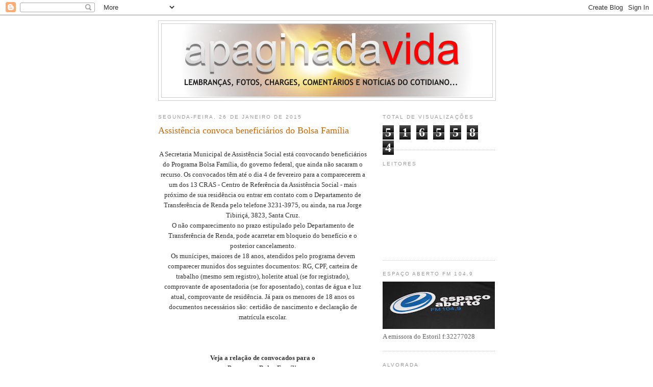

--- FILE ---
content_type: text/html; charset=UTF-8
request_url: https://apaginadavida.blogspot.com/2015/01/assistencia-convoca-beneficiarios-do.html
body_size: 36290
content:
<!DOCTYPE html>
<html dir='ltr'>
<head>
<link href='https://www.blogger.com/static/v1/widgets/2944754296-widget_css_bundle.css' rel='stylesheet' type='text/css'/>
<meta content='text/html; charset=UTF-8' http-equiv='Content-Type'/>
<meta content='blogger' name='generator'/>
<link href='https://apaginadavida.blogspot.com/favicon.ico' rel='icon' type='image/x-icon'/>
<link href='http://apaginadavida.blogspot.com/2015/01/assistencia-convoca-beneficiarios-do.html' rel='canonical'/>
<link rel="alternate" type="application/atom+xml" title="A Página da Vida - Atom" href="https://apaginadavida.blogspot.com/feeds/posts/default" />
<link rel="alternate" type="application/rss+xml" title="A Página da Vida - RSS" href="https://apaginadavida.blogspot.com/feeds/posts/default?alt=rss" />
<link rel="service.post" type="application/atom+xml" title="A Página da Vida - Atom" href="https://www.blogger.com/feeds/3299484557084325645/posts/default" />

<link rel="alternate" type="application/atom+xml" title="A Página da Vida - Atom" href="https://apaginadavida.blogspot.com/feeds/6307571110328102167/comments/default" />
<!--Can't find substitution for tag [blog.ieCssRetrofitLinks]-->
<meta content='http://apaginadavida.blogspot.com/2015/01/assistencia-convoca-beneficiarios-do.html' property='og:url'/>
<meta content='Assistência convoca beneficiários do Bolsa Família' property='og:title'/>
<meta content='   A Secretaria Municipal de Assistência Social está convocando beneficiários do Programa Bolsa Família, do governo federal, que ainda não s...' property='og:description'/>
<title>A Página da Vida: Assistência convoca beneficiários do Bolsa Família</title>
<style id='page-skin-1' type='text/css'><!--
/*
-----------------------------------------------
Blogger Template Style
Name:     Minima
Date:     26 Feb 2004
Updated by: Blogger Team
----------------------------------------------- */
/* Use this with templates/template-twocol.html */
body {
background:#ffffff;
margin:0;
color:#333333;
font:x-small Georgia Serif;
font-size/* */:/**/small;
font-size: /**/small;
text-align: center;
}
a:link {
color:#5588aa;
text-decoration:none;
}
a:visited {
color:#999999;
text-decoration:none;
}
a:hover {
color:#cc6600;
text-decoration:underline;
}
a img {
border-width:0;
}
/* Header
-----------------------------------------------
*/
#header-wrapper {
width:660px;
margin:0 auto 10px;
border:1px solid #cccccc;
}
#header-inner {
background-position: center;
margin-left: auto;
margin-right: auto;
}
#header {
margin: 5px;
border: 1px solid #cccccc;
text-align: center;
color:#666666;
}
#header h1 {
margin:5px 5px 0;
padding:15px 20px .25em;
line-height:1.2em;
text-transform:uppercase;
letter-spacing:.2em;
font: normal bold 305% Times, serif;
}
#header a {
color:#666666;
text-decoration:none;
}
#header a:hover {
color:#666666;
}
#header .description {
margin:0 5px 5px;
padding:0 20px 15px;
max-width:700px;
text-transform:uppercase;
letter-spacing:.2em;
line-height: 1.4em;
font: normal normal 78% 'Trebuchet MS', Trebuchet, Arial, Verdana, Sans-serif;
color: #999999;
}
#header img {
margin-left: auto;
margin-right: auto;
}
/* Outer-Wrapper
----------------------------------------------- */
#outer-wrapper {
width: 660px;
margin:0 auto;
padding:10px;
text-align:left;
font: normal normal 100% Georgia, Serif;
}
#main-wrapper {
width: 410px;
float: left;
word-wrap: break-word; /* fix for long text breaking sidebar float in IE */
overflow: hidden;     /* fix for long non-text content breaking IE sidebar float */
}
#sidebar-wrapper {
width: 220px;
float: right;
word-wrap: break-word; /* fix for long text breaking sidebar float in IE */
overflow: hidden;      /* fix for long non-text content breaking IE sidebar float */
}
/* Headings
----------------------------------------------- */
h2 {
margin:1.5em 0 .75em;
font:normal normal 78% Arial, sans-serif;
line-height: 1.4em;
text-transform:uppercase;
letter-spacing:.2em;
color:#999999;
}
/* Posts
-----------------------------------------------
*/
h2.date-header {
margin:1.5em 0 .5em;
}
.post {
margin:.5em 0 1.5em;
border-bottom:1px dotted #cccccc;
padding-bottom:1.5em;
}
.post h3 {
margin:.25em 0 0;
padding:0 0 4px;
font-size:140%;
font-weight:normal;
line-height:1.4em;
color:#cc6600;
}
.post h3 a, .post h3 a:visited, .post h3 strong {
display:block;
text-decoration:none;
color:#cc6600;
font-weight:normal;
}
.post h3 strong, .post h3 a:hover {
color:#333333;
}
.post-body {
margin:0 0 .75em;
line-height:1.6em;
}
.post-body blockquote {
line-height:1.3em;
}
.post-footer {
margin: .75em 0;
color:#999999;
text-transform:uppercase;
letter-spacing:.1em;
font: normal normal 78% 'Trebuchet MS', Trebuchet, Arial, Verdana, Sans-serif;
line-height: 1.4em;
}
.comment-link {
margin-left:.6em;
}
.post img, table.tr-caption-container {
padding:4px;
border:1px solid #cccccc;
}
.tr-caption-container img {
border: none;
padding: 0;
}
.post blockquote {
margin:1em 20px;
}
.post blockquote p {
margin:.75em 0;
}
/* Comments
----------------------------------------------- */
#comments h4 {
margin:1em 0;
font-weight: bold;
line-height: 1.4em;
text-transform:uppercase;
letter-spacing:.2em;
color: #999999;
}
#comments-block {
margin:1em 0 1.5em;
line-height:1.6em;
}
#comments-block .comment-author {
margin:.5em 0;
}
#comments-block .comment-body {
margin:.25em 0 0;
}
#comments-block .comment-footer {
margin:-.25em 0 2em;
line-height: 1.4em;
text-transform:uppercase;
letter-spacing:.1em;
}
#comments-block .comment-body p {
margin:0 0 .75em;
}
.deleted-comment {
font-style:italic;
color:gray;
}
#blog-pager-newer-link {
float: left;
}
#blog-pager-older-link {
float: right;
}
#blog-pager {
text-align: center;
}
.feed-links {
clear: both;
line-height: 2.5em;
}
/* Sidebar Content
----------------------------------------------- */
.sidebar {
color: #666666;
line-height: 1.5em;
}
.sidebar ul {
list-style:none;
margin:0 0 0;
padding:0 0 0;
}
.sidebar li {
margin:0;
padding-top:0;
padding-right:0;
padding-bottom:.25em;
padding-left:15px;
text-indent:-15px;
line-height:1.5em;
}
.sidebar .widget, .main .widget {
border-bottom:1px dotted #cccccc;
margin:0 0 1.5em;
padding:0 0 1.5em;
}
.main .Blog {
border-bottom-width: 0;
}
/* Profile
----------------------------------------------- */
.profile-img {
float: left;
margin-top: 0;
margin-right: 5px;
margin-bottom: 5px;
margin-left: 0;
padding: 4px;
border: 1px solid #cccccc;
}
.profile-data {
margin:0;
text-transform:uppercase;
letter-spacing:.1em;
font: normal normal 78% 'Trebuchet MS', Trebuchet, Arial, Verdana, Sans-serif;
color: #999999;
font-weight: bold;
line-height: 1.6em;
}
.profile-datablock {
margin:.5em 0 .5em;
}
.profile-textblock {
margin: 0.5em 0;
line-height: 1.6em;
}
.profile-link {
font: normal normal 78% 'Trebuchet MS', Trebuchet, Arial, Verdana, Sans-serif;
text-transform: uppercase;
letter-spacing: .1em;
}
/* Footer
----------------------------------------------- */
#footer {
width:660px;
clear:both;
margin:0 auto;
padding-top:15px;
line-height: 1.6em;
text-transform:uppercase;
letter-spacing:.1em;
text-align: center;
}

--></style>
<link href='https://www.blogger.com/dyn-css/authorization.css?targetBlogID=3299484557084325645&amp;zx=64aa1d4d-d601-4530-958f-904fcd756dab' media='none' onload='if(media!=&#39;all&#39;)media=&#39;all&#39;' rel='stylesheet'/><noscript><link href='https://www.blogger.com/dyn-css/authorization.css?targetBlogID=3299484557084325645&amp;zx=64aa1d4d-d601-4530-958f-904fcd756dab' rel='stylesheet'/></noscript>
<meta name='google-adsense-platform-account' content='ca-host-pub-1556223355139109'/>
<meta name='google-adsense-platform-domain' content='blogspot.com'/>

<!-- data-ad-client=ca-pub-5309236668798496 -->

</head>
<body>
<div class='navbar section' id='navbar'><div class='widget Navbar' data-version='1' id='Navbar1'><script type="text/javascript">
    function setAttributeOnload(object, attribute, val) {
      if(window.addEventListener) {
        window.addEventListener('load',
          function(){ object[attribute] = val; }, false);
      } else {
        window.attachEvent('onload', function(){ object[attribute] = val; });
      }
    }
  </script>
<div id="navbar-iframe-container"></div>
<script type="text/javascript" src="https://apis.google.com/js/platform.js"></script>
<script type="text/javascript">
      gapi.load("gapi.iframes:gapi.iframes.style.bubble", function() {
        if (gapi.iframes && gapi.iframes.getContext) {
          gapi.iframes.getContext().openChild({
              url: 'https://www.blogger.com/navbar/3299484557084325645?po\x3d6307571110328102167\x26origin\x3dhttps://apaginadavida.blogspot.com',
              where: document.getElementById("navbar-iframe-container"),
              id: "navbar-iframe"
          });
        }
      });
    </script><script type="text/javascript">
(function() {
var script = document.createElement('script');
script.type = 'text/javascript';
script.src = '//pagead2.googlesyndication.com/pagead/js/google_top_exp.js';
var head = document.getElementsByTagName('head')[0];
if (head) {
head.appendChild(script);
}})();
</script>
</div></div>
<div id='outer-wrapper'><div id='wrap2'>
<!-- skip links for text browsers -->
<span id='skiplinks' style='display:none;'>
<a href='#main'>skip to main </a> |
      <a href='#sidebar'>skip to sidebar</a>
</span>
<div id='header-wrapper'>
<div class='header section' id='header'><div class='widget Header' data-version='1' id='Header1'>
<div id='header-inner'>
<a href='https://apaginadavida.blogspot.com/' style='display: block'>
<img alt='A Página da Vida' height='144px; ' id='Header1_headerimg' src='https://blogger.googleusercontent.com/img/b/R29vZ2xl/AVvXsEi18lYlxZ6RDuHV1ZAMj83rTBQDZvCq8ju6Q2EI-hyuG0_HaqZkoH1CRIhug4e5TepqptZptoOYP5i821Y9LdzILRb4txQ0jNFp0KWD8rREFgkuD9kcVIE4f4fJlOLNoOMaCRM_XvGCBJo/s660/blog.png' style='display: block' width='591px; '/>
</a>
</div>
</div></div>
</div>
<div id='content-wrapper'>
<div id='crosscol-wrapper' style='text-align:center'>
<div class='crosscol no-items section' id='crosscol'></div>
</div>
<div id='main-wrapper'>
<div class='main section' id='main'><div class='widget Blog' data-version='1' id='Blog1'>
<div class='blog-posts hfeed'>

          <div class="date-outer">
        
<h2 class='date-header'><span>segunda-feira, 26 de janeiro de 2015</span></h2>

          <div class="date-posts">
        
<div class='post-outer'>
<div class='post hentry uncustomized-post-template' itemprop='blogPost' itemscope='itemscope' itemtype='http://schema.org/BlogPosting'>
<meta content='3299484557084325645' itemprop='blogId'/>
<meta content='6307571110328102167' itemprop='postId'/>
<a name='6307571110328102167'></a>
<h3 class='post-title entry-title' itemprop='name'>
Assistência convoca beneficiários do Bolsa Família
</h3>
<div class='post-header'>
<div class='post-header-line-1'></div>
</div>
<div class='post-body entry-content' id='post-body-6307571110328102167' itemprop='description articleBody'>
<div style="text-align: center;">
<br /></div>
<div style="text-align: center;">
A Secretaria Municipal de Assistência Social está convocando beneficiários do Programa Bolsa Família, do governo federal, que ainda não sacaram o recurso. Os convocados têm até o dia 4 de fevereiro para a comparecerem a um dos 13 CRAS - Centro de Referência da Assistência Social - mais próximo de sua residência ou entrar em contato com o Departamento de Transferência de Renda pelo telefone 3231-3975, ou ainda, na rua Jorge Tibiriçá, 3823, Santa Cruz.</div>
<div style="text-align: center;">
O não comparecimento no prazo estipulado pelo Departamento de Transferência de Renda, pode acarretar em bloqueio do benefício e o posterior cancelamento.</div>
<div style="text-align: center;">
Os munícipes, maiores de 18 anos, atendidos pelo programa devem comparecer munidos dos seguintes documentos: RG, CPF, carteira de trabalho (mesmo sem registro), holerite atual (se for registrado), comprovante de aposentadoria (se for aposentado), contas de água e luz atual, comprovante de residência. Já para os menores de 18 anos os documentos necessários são: certidão de nascimento e declaração de matrícula escolar.</div>
<div style="text-align: center;">
<br /></div>
<div style="text-align: center;">
<br /></div>
<div style="text-align: center;">
<b><br /></b></div>
<div style="text-align: center;">
<b>Veja a relação de convocados para o</b><br />
<b>&nbsp;Programa Bolsa Família</b></div>
<div style="text-align: center;">
<b>&nbsp;que ainda não sacaram o benefício.</b></div>
<div style="text-align: center;">
<br /></div>
<div style="text-align: center;">
TITULAR</div>
<div style="text-align: center;">
<br /></div>
<div style="text-align: center;">
NIS</div>
<div style="text-align: center;">
<br /></div>
<div style="text-align: center;">
ADRIANO PEREIRA DE JESUS</div>
<div style="text-align: center;">
<br /></div>
<div style="text-align: center;">
16153288511</div>
<div style="text-align: center;">
<br /></div>
<div style="text-align: center;">
ADRIELY DE SOUZA CORDEIRO</div>
<div style="text-align: center;">
<br /></div>
<div style="text-align: center;">
16147985540</div>
<div style="text-align: center;">
<br /></div>
<div style="text-align: center;">
AILTON INACIO BRANDAO</div>
<div style="text-align: center;">
<br /></div>
<div style="text-align: center;">
12586003146</div>
<div style="text-align: center;">
<br /></div>
<div style="text-align: center;">
ALBINA BIANCHIN MARAUS</div>
<div style="text-align: center;">
<br /></div>
<div style="text-align: center;">
23674287303</div>
<div style="text-align: center;">
<br /></div>
<div style="text-align: center;">
ALESSANDRE LANTENZACK</div>
<div style="text-align: center;">
<br /></div>
<div style="text-align: center;">
12643897171</div>
<div style="text-align: center;">
<br /></div>
<div style="text-align: center;">
ALINE CRISTINA DOS SANTOS STEFANO</div>
<div style="text-align: center;">
<br /></div>
<div style="text-align: center;">
21252992647</div>
<div style="text-align: center;">
<br /></div>
<div style="text-align: center;">
ALINE PERPETUA DOS SANTOS</div>
<div style="text-align: center;">
<br /></div>
<div style="text-align: center;">
12728145166</div>
<div style="text-align: center;">
<br /></div>
<div style="text-align: center;">
ALTAIR DE OLIVEIRA SPIGALI</div>
<div style="text-align: center;">
<br /></div>
<div style="text-align: center;">
23673036366</div>
<div style="text-align: center;">
<br /></div>
<div style="text-align: center;">
ALTAMIRA MACEIO DA SILVA</div>
<div style="text-align: center;">
<br /></div>
<div style="text-align: center;">
12986930818</div>
<div style="text-align: center;">
<br /></div>
<div style="text-align: center;">
AMARILDO PEREIRA TRINDADE</div>
<div style="text-align: center;">
<br /></div>
<div style="text-align: center;">
12095016981</div>
<div style="text-align: center;">
<br /></div>
<div style="text-align: center;">
ANA CAROLINA QUINTILHANO</div>
<div style="text-align: center;">
<br /></div>
<div style="text-align: center;">
20787534328</div>
<div style="text-align: center;">
<br /></div>
<div style="text-align: center;">
ANA CLAUDIA FREITAS DA SILVA</div>
<div style="text-align: center;">
<br /></div>
<div style="text-align: center;">
21239730367</div>
<div style="text-align: center;">
<br /></div>
<div style="text-align: center;">
ANA CRISTINA DE SOUZA</div>
<div style="text-align: center;">
<br /></div>
<div style="text-align: center;">
12426580498</div>
<div style="text-align: center;">
<br /></div>
<div style="text-align: center;">
ANA LUCIA DOS SANTOS</div>
<div style="text-align: center;">
<br /></div>
<div style="text-align: center;">
12459951754</div>
<div style="text-align: center;">
<br /></div>
<div style="text-align: center;">
ANA LUCIA FERREIRA RIBEIRO</div>
<div style="text-align: center;">
<br /></div>
<div style="text-align: center;">
12359101031</div>
<div style="text-align: center;">
<br /></div>
<div style="text-align: center;">
ANA MARIA COSTA</div>
<div style="text-align: center;">
<br /></div>
<div style="text-align: center;">
21254744802</div>
<div style="text-align: center;">
<br /></div>
<div style="text-align: center;">
ANA MARQUES SANTIAGO RIBEIRO</div>
<div style="text-align: center;">
<br /></div>
<div style="text-align: center;">
10886934467</div>
<div style="text-align: center;">
<br /></div>
<div style="text-align: center;">
ANA NATALIA DE JESUS</div>
<div style="text-align: center;">
<br /></div>
<div style="text-align: center;">
12813526144</div>
<div style="text-align: center;">
<br /></div>
<div style="text-align: center;">
ANA PAULA CORDEIRO VICENTE</div>
<div style="text-align: center;">
<br /></div>
<div style="text-align: center;">
21214977539</div>
<div style="text-align: center;">
<br /></div>
<div style="text-align: center;">
ANA PAULA FERRAREZI</div>
<div style="text-align: center;">
<br /></div>
<div style="text-align: center;">
12559106185</div>
<div style="text-align: center;">
<br /></div>
<div style="text-align: center;">
ANAMARIA CLARA DE LIMA</div>
<div style="text-align: center;">
<br /></div>
<div style="text-align: center;">
16036988304</div>
<div style="text-align: center;">
<br /></div>
<div style="text-align: center;">
ANDERSON APARECIDO FERREIRA DA SILVA</div>
<div style="text-align: center;">
<br /></div>
<div style="text-align: center;">
12633400150</div>
<div style="text-align: center;">
<br /></div>
<div style="text-align: center;">
ANDREA DA SILVA GONCALVES E SILVA</div>
<div style="text-align: center;">
<br /></div>
<div style="text-align: center;">
13009321812</div>
<div style="text-align: center;">
<br /></div>
<div style="text-align: center;">
ANDREIA CRISTINA DE OLIVEIRA</div>
<div style="text-align: center;">
<br /></div>
<div style="text-align: center;">
12969974179</div>
<div style="text-align: center;">
<br /></div>
<div style="text-align: center;">
ANDREIA FUZA MASSUIA</div>
<div style="text-align: center;">
<br /></div>
<div style="text-align: center;">
16155904465</div>
<div style="text-align: center;">
<br /></div>
<div style="text-align: center;">
ANDREIA PROTTI DE SOUSA</div>
<div style="text-align: center;">
<br /></div>
<div style="text-align: center;">
23645073422</div>
<div style="text-align: center;">
<br /></div>
<div style="text-align: center;">
ANDRESSA DA SILVA CARVALHO</div>
<div style="text-align: center;">
<br /></div>
<div style="text-align: center;">
21268396143</div>
<div style="text-align: center;">
<br /></div>
<div style="text-align: center;">
ANDRESSA FABIANA DE SOUZA</div>
<div style="text-align: center;">
<br /></div>
<div style="text-align: center;">
12833965143</div>
<div style="text-align: center;">
<br /></div>
<div style="text-align: center;">
ANDRESSA FERNANDA BORTOLOZO CORREA</div>
<div style="text-align: center;">
<br /></div>
<div style="text-align: center;">
12696973182</div>
<div style="text-align: center;">
<br /></div>
<div style="text-align: center;">
ANDREZA ANTUNES DA SILVA</div>
<div style="text-align: center;">
<br /></div>
<div style="text-align: center;">
20784465066</div>
<div style="text-align: center;">
<br /></div>
<div style="text-align: center;">
ANGELICA DE ANDRADE FEITOSA</div>
<div style="text-align: center;">
<br /></div>
<div style="text-align: center;">
21221281927</div>
<div style="text-align: center;">
<br /></div>
<div style="text-align: center;">
ANGELITA LOZ TOTARELLI</div>
<div style="text-align: center;">
<br /></div>
<div style="text-align: center;">
21254393228</div>
<div style="text-align: center;">
<br /></div>
<div style="text-align: center;">
ANTONIO ALVES DOS SANTOS</div>
<div style="text-align: center;">
<br /></div>
<div style="text-align: center;">
12427026443</div>
<div style="text-align: center;">
<br /></div>
<div style="text-align: center;">
ANTONIO CARLOS NUNES</div>
<div style="text-align: center;">
<br /></div>
<div style="text-align: center;">
10770336563</div>
<div style="text-align: center;">
<br /></div>
<div style="text-align: center;">
ANTONIO PEREIRA DE LIMA</div>
<div style="text-align: center;">
<br /></div>
<div style="text-align: center;">
12132545822</div>
<div style="text-align: center;">
<br /></div>
<div style="text-align: center;">
ANTONIO RIBEIRO DA SILVA</div>
<div style="text-align: center;">
<br /></div>
<div style="text-align: center;">
12005679935</div>
<div style="text-align: center;">
<br /></div>
<div style="text-align: center;">
APARECIDA DE LOURDES RIBEIRO ALVES</div>
<div style="text-align: center;">
<br /></div>
<div style="text-align: center;">
13281127982</div>
<div style="text-align: center;">
<br /></div>
<div style="text-align: center;">
APARECIDA ROSA PEREIRA MARQUES</div>
<div style="text-align: center;">
<br /></div>
<div style="text-align: center;">
10665386963</div>
<div style="text-align: center;">
<br /></div>
<div style="text-align: center;">
APARECIDA SCATOLIN DE JOAO</div>
<div style="text-align: center;">
<br /></div>
<div style="text-align: center;">
21264215950</div>
<div style="text-align: center;">
<br /></div>
<div style="text-align: center;">
AUZENI DE OLIVEIRA</div>
<div style="text-align: center;">
<br /></div>
<div style="text-align: center;">
12683511150</div>
<div style="text-align: center;">
<br /></div>
<div style="text-align: center;">
BARBARA CHRISTINA TARNOS BALASA COBACHO</div>
<div style="text-align: center;">
<br /></div>
<div style="text-align: center;">
12965853172</div>
<div style="text-align: center;">
<br /></div>
<div style="text-align: center;">
BEATRIZ GEORGINA DOS SANTOS</div>
<div style="text-align: center;">
<br /></div>
<div style="text-align: center;">
17065978093</div>
<div style="text-align: center;">
<br /></div>
<div style="text-align: center;">
BRUNA LETICIA RODRIGUES PANZA</div>
<div style="text-align: center;">
<br /></div>
<div style="text-align: center;">
12894631156</div>
<div style="text-align: center;">
<br /></div>
<div style="text-align: center;">
BRUNO PATRICK DE SOUSA BRITO</div>
<div style="text-align: center;">
<br /></div>
<div style="text-align: center;">
20023828026</div>
<div style="text-align: center;">
<br /></div>
<div style="text-align: center;">
CAMILA CRISTIANE DA SILVA CAMILLO</div>
<div style="text-align: center;">
<br /></div>
<div style="text-align: center;">
12821730162</div>
<div style="text-align: center;">
<br /></div>
<div style="text-align: center;">
CARLA REGINA PEREIRA</div>
<div style="text-align: center;">
<br /></div>
<div style="text-align: center;">
12838895186</div>
<div style="text-align: center;">
<br /></div>
<div style="text-align: center;">
CARLOS ROBERTO ALMEIDA DOS SANTOS</div>
<div style="text-align: center;">
<br /></div>
<div style="text-align: center;">
10564108372</div>
<div style="text-align: center;">
<br /></div>
<div style="text-align: center;">
CAROLINA CAMARGO MONACELLI</div>
<div style="text-align: center;">
<br /></div>
<div style="text-align: center;">
20162613126</div>
<div style="text-align: center;">
<br /></div>
<div style="text-align: center;">
CAROLINE FERNANDES DA SILVA</div>
<div style="text-align: center;">
<br /></div>
<div style="text-align: center;">
20779347638</div>
<div style="text-align: center;">
<br /></div>
<div style="text-align: center;">
CELIA DE SOUZA</div>
<div style="text-align: center;">
<br /></div>
<div style="text-align: center;">
12323507054</div>
<div style="text-align: center;">
<br /></div>
<div style="text-align: center;">
CINARA MELO DE OLIVEIRA</div>
<div style="text-align: center;">
<br /></div>
<div style="text-align: center;">
20976555594</div>
<div style="text-align: center;">
<br /></div>
<div style="text-align: center;">
CINTIA RAQUEL FIGUEIRA</div>
<div style="text-align: center;">
<br /></div>
<div style="text-align: center;">
16658817023</div>
<div style="text-align: center;">
<br /></div>
<div style="text-align: center;">
CIRINO ALVES MEDEIROS</div>
<div style="text-align: center;">
<br /></div>
<div style="text-align: center;">
12012918257</div>
<div style="text-align: center;">
<br /></div>
<div style="text-align: center;">
CLAIR DA SILVA DUTRA</div>
<div style="text-align: center;">
<br /></div>
<div style="text-align: center;">
12205718632</div>
<div style="text-align: center;">
<br /></div>
<div style="text-align: center;">
CLAUDEMIR PIRES DE CAMARGO</div>
<div style="text-align: center;">
<br /></div>
<div style="text-align: center;">
10880468855</div>
<div style="text-align: center;">
<br /></div>
<div style="text-align: center;">
CLAUDIA GONCALVES GRISI</div>
<div style="text-align: center;">
<br /></div>
<div style="text-align: center;">
12526211214</div>
<div style="text-align: center;">
<br /></div>
<div style="text-align: center;">
CLAUDIA MARTINS DA SILVA</div>
<div style="text-align: center;">
<br /></div>
<div style="text-align: center;">
16473196219</div>
<div style="text-align: center;">
<br /></div>
<div style="text-align: center;">
CLAUDIA REGINA DOLCI</div>
<div style="text-align: center;">
<br /></div>
<div style="text-align: center;">
12759738770</div>
<div style="text-align: center;">
<br /></div>
<div style="text-align: center;">
CLAUDIA SLADE TAYAR</div>
<div style="text-align: center;">
<br /></div>
<div style="text-align: center;">
12345091640</div>
<div style="text-align: center;">
<br /></div>
<div style="text-align: center;">
CLAUDINEIA MARCIA SILVERIO</div>
<div style="text-align: center;">
<br /></div>
<div style="text-align: center;">
12203140102</div>
<div style="text-align: center;">
<br /></div>
<div style="text-align: center;">
CLAUDIO BALTAZAR BALISTA</div>
<div style="text-align: center;">
<br /></div>
<div style="text-align: center;">
12625751160</div>
<div style="text-align: center;">
<br /></div>
<div style="text-align: center;">
CLEMILDE DA SILVA PACHECO</div>
<div style="text-align: center;">
<br /></div>
<div style="text-align: center;">
16416368588</div>
<div style="text-align: center;">
<br /></div>
<div style="text-align: center;">
CLEUSA APARECIDA DE OLIVEIRA</div>
<div style="text-align: center;">
<br /></div>
<div style="text-align: center;">
16509591120</div>
<div style="text-align: center;">
<br /></div>
<div style="text-align: center;">
CONCEICAO APARECIDA GREGORIO E SOUZA</div>
<div style="text-align: center;">
<br /></div>
<div style="text-align: center;">
16405236898</div>
<div style="text-align: center;">
<br /></div>
<div style="text-align: center;">
CRISTIANA ELIAS CORREIA</div>
<div style="text-align: center;">
<br /></div>
<div style="text-align: center;">
12459317680</div>
<div style="text-align: center;">
<br /></div>
<div style="text-align: center;">
CRISTIANE APARECIDA DA SILVA</div>
<div style="text-align: center;">
<br /></div>
<div style="text-align: center;">
16514807225</div>
<div style="text-align: center;">
<br /></div>
<div style="text-align: center;">
CRISTIANE DO NASCIMENTO FONSECA</div>
<div style="text-align: center;">
<br /></div>
<div style="text-align: center;">
16210290826</div>
<div style="text-align: center;">
<br /></div>
<div style="text-align: center;">
CRISTYANNE ALVES FERREIRA</div>
<div style="text-align: center;">
<br /></div>
<div style="text-align: center;">
13216582271</div>
<div style="text-align: center;">
<br /></div>
<div style="text-align: center;">
DAIANE ISABELA RIBEIRO DE SOUZA</div>
<div style="text-align: center;">
<br /></div>
<div style="text-align: center;">
13250295344</div>
<div style="text-align: center;">
<br /></div>
<div style="text-align: center;">
DANIELA CRISTINA SERENI IANI</div>
<div style="text-align: center;">
<br /></div>
<div style="text-align: center;">
20787672364</div>
<div style="text-align: center;">
<br /></div>
<div style="text-align: center;">
DANIELA LUIZ PERES DA SILVA</div>
<div style="text-align: center;">
<br /></div>
<div style="text-align: center;">
12787513141</div>
<div style="text-align: center;">
<br /></div>
<div style="text-align: center;">
DAYANE MICHELE PEREIRA</div>
<div style="text-align: center;">
<br /></div>
<div style="text-align: center;">
16103281122</div>
<div style="text-align: center;">
<br /></div>
<div style="text-align: center;">
DAYENE PERES FABRE</div>
<div style="text-align: center;">
<br /></div>
<div style="text-align: center;">
13409815898</div>
<div style="text-align: center;">
<br /></div>
<div style="text-align: center;">
DENIS CARLOS MOTTA</div>
<div style="text-align: center;">
<br /></div>
<div style="text-align: center;">
12205638310</div>
<div style="text-align: center;">
<br /></div>
<div style="text-align: center;">
DENISE GRAZIELE PERPETUA GARCIA</div>
<div style="text-align: center;">
<br /></div>
<div style="text-align: center;">
17065978808</div>
<div style="text-align: center;">
<br /></div>
<div style="text-align: center;">
DENISE MARIA FERREIRA</div>
<div style="text-align: center;">
<br /></div>
<div style="text-align: center;">
12709152160</div>
<div style="text-align: center;">
<br /></div>
<div style="text-align: center;">
DEVAIR FERREIRA FELIPE</div>
<div style="text-align: center;">
<br /></div>
<div style="text-align: center;">
12906936156</div>
<div style="text-align: center;">
<br /></div>
<div style="text-align: center;">
DIRCELEI DA SILVA NOBRE</div>
<div style="text-align: center;">
<br /></div>
<div style="text-align: center;">
10859921589</div>
<div style="text-align: center;">
<br /></div>
<div style="text-align: center;">
DJAIR RODRIGUES DE OLIVEIRA</div>
<div style="text-align: center;">
<br /></div>
<div style="text-align: center;">
10671510387</div>
<div style="text-align: center;">
<br /></div>
<div style="text-align: center;">
DULCINEIA BARRETOS</div>
<div style="text-align: center;">
<br /></div>
<div style="text-align: center;">
12614677177</div>
<div style="text-align: center;">
<br /></div>
<div style="text-align: center;">
EDINA APARECIDA DA SILVA</div>
<div style="text-align: center;">
<br /></div>
<div style="text-align: center;">
21223149694</div>
<div style="text-align: center;">
<br /></div>
<div style="text-align: center;">
EDNA MORAIS PEREIRA</div>
<div style="text-align: center;">
<br /></div>
<div style="text-align: center;">
16159162536</div>
<div style="text-align: center;">
<br /></div>
<div style="text-align: center;">
EDNA OLIVEIRA DONATO</div>
<div style="text-align: center;">
<br /></div>
<div style="text-align: center;">
12335142501</div>
<div style="text-align: center;">
<br /></div>
<div style="text-align: center;">
EDNA ROSA DOS SANTOS</div>
<div style="text-align: center;">
<br /></div>
<div style="text-align: center;">
21255438225</div>
<div style="text-align: center;">
<br /></div>
<div style="text-align: center;">
EDNEIA CORREA PINTO</div>
<div style="text-align: center;">
<br /></div>
<div style="text-align: center;">
21268490565</div>
<div style="text-align: center;">
<br /></div>
<div style="text-align: center;">
EDSON CARVALHO SANCHES</div>
<div style="text-align: center;">
<br /></div>
<div style="text-align: center;">
10870964485</div>
<div style="text-align: center;">
<br /></div>
<div style="text-align: center;">
ELCY BORGES LEAL</div>
<div style="text-align: center;">
<br /></div>
<div style="text-align: center;">
12381713117</div>
<div style="text-align: center;">
<br /></div>
<div style="text-align: center;">
ELIANA CRISTINA FERREIRA</div>
<div style="text-align: center;">
<br /></div>
<div style="text-align: center;">
16165111301</div>
<div style="text-align: center;">
<br /></div>
<div style="text-align: center;">
ELIANA FREITAS DE SOUZA</div>
<div style="text-align: center;">
<br /></div>
<div style="text-align: center;">
12275337077</div>
<div style="text-align: center;">
<br /></div>
<div style="text-align: center;">
ELIANA RENATA ROQUE DE SOUZA</div>
<div style="text-align: center;">
<br /></div>
<div style="text-align: center;">
16037067199</div>
<div style="text-align: center;">
<br /></div>
<div style="text-align: center;">
ELIANE APARECIDA DA MOTA</div>
<div style="text-align: center;">
<br /></div>
<div style="text-align: center;">
13811092811</div>
<div style="text-align: center;">
<br /></div>
<div style="text-align: center;">
ELISANGELA CRISTINA CORREA</div>
<div style="text-align: center;">
<br /></div>
<div style="text-align: center;">
13511310503</div>
<div style="text-align: center;">
<br /></div>
<div style="text-align: center;">
ELISANGELA VERLI OLIVEIRA</div>
<div style="text-align: center;">
<br /></div>
<div style="text-align: center;">
12891976896</div>
<div style="text-align: center;">
<br /></div>
<div style="text-align: center;">
ELIZANDRA DA SILVA CUNHA VIEIRA</div>
<div style="text-align: center;">
<br /></div>
<div style="text-align: center;">
21237386774</div>
<div style="text-align: center;">
<br /></div>
<div style="text-align: center;">
ELIZEU DUTRA FONTES</div>
<div style="text-align: center;">
<br /></div>
<div style="text-align: center;">
12019954623</div>
<div style="text-align: center;">
<br /></div>
<div style="text-align: center;">
ELUANA DA SILVA</div>
<div style="text-align: center;">
<br /></div>
<div style="text-align: center;">
20434352203</div>
<div style="text-align: center;">
<br /></div>
<div style="text-align: center;">
EMILY CAROLINE DOS SANTOS</div>
<div style="text-align: center;">
<br /></div>
<div style="text-align: center;">
21210039062</div>
<div style="text-align: center;">
<br /></div>
<div style="text-align: center;">
EMILY CRISTINA COSTA RAMOS</div>
<div style="text-align: center;">
<br /></div>
<div style="text-align: center;">
20787628713</div>
<div style="text-align: center;">
<br /></div>
<div style="text-align: center;">
ERICA CRISTINA BESSAN</div>
<div style="text-align: center;">
<br /></div>
<div style="text-align: center;">
12540131540</div>
<div style="text-align: center;">
<br /></div>
<div style="text-align: center;">
ERIKA DOS SANTOS SOUZA</div>
<div style="text-align: center;">
<br /></div>
<div style="text-align: center;">
12851843380</div>
<div style="text-align: center;">
<br /></div>
<div style="text-align: center;">
ESLAINE APARECIDA TIAGO LISBOA SILVA</div>
<div style="text-align: center;">
<br /></div>
<div style="text-align: center;">
16286520954</div>
<div style="text-align: center;">
<br /></div>
<div style="text-align: center;">
EUNICE DE MELO</div>
<div style="text-align: center;">
<br /></div>
<div style="text-align: center;">
12540754890</div>
<div style="text-align: center;">
<br /></div>
<div style="text-align: center;">
FABIA PEREIRA DA SILVA</div>
<div style="text-align: center;">
<br /></div>
<div style="text-align: center;">
12583232810</div>
<div style="text-align: center;">
<br /></div>
<div style="text-align: center;">
FATIMA BENEDITA BORGES DOS SANTOS</div>
<div style="text-align: center;">
<br /></div>
<div style="text-align: center;">
12284762664</div>
<div style="text-align: center;">
<br /></div>
<div style="text-align: center;">
FERNANDA DE OLIVEIRA SILVA</div>
<div style="text-align: center;">
<br /></div>
<div style="text-align: center;">
12690251142</div>
<div style="text-align: center;">
<br /></div>
<div style="text-align: center;">
FERNANDO FREITAS COSTA</div>
<div style="text-align: center;">
<br /></div>
<div style="text-align: center;">
12119732169</div>
<div style="text-align: center;">
<br /></div>
<div style="text-align: center;">
FLAVIA ANTUNES FERNANDES CARRASCO</div>
<div style="text-align: center;">
<br /></div>
<div style="text-align: center;">
12880641170</div>
<div style="text-align: center;">
<br /></div>
<div style="text-align: center;">
FRANCIELE DE SOUZA FERMINO</div>
<div style="text-align: center;">
<br /></div>
<div style="text-align: center;">
20779351007</div>
<div style="text-align: center;">
<br /></div>
<div style="text-align: center;">
FRANCILENE TALITA DE ALMEIDA</div>
<div style="text-align: center;">
<br /></div>
<div style="text-align: center;">
12861247608</div>
<div style="text-align: center;">
<br /></div>
<div style="text-align: center;">
FRANCISCA DAS CHAGAS GOMES DA SILVA</div>
<div style="text-align: center;">
<br /></div>
<div style="text-align: center;">
16280401503</div>
<div style="text-align: center;">
<br /></div>
<div style="text-align: center;">
FRANCISLAINE DA SILVA VILLELA TEIXEIRA</div>
<div style="text-align: center;">
<br /></div>
<div style="text-align: center;">
16280402968</div>
<div style="text-align: center;">
<br /></div>
<div style="text-align: center;">
GENESIO DE SOUZA FREIRE</div>
<div style="text-align: center;">
<br /></div>
<div style="text-align: center;">
12068817154</div>
<div style="text-align: center;">
<br /></div>
<div style="text-align: center;">
GERALDA GOMES DOS SANTOS</div>
<div style="text-align: center;">
<br /></div>
<div style="text-align: center;">
13233570774</div>
<div style="text-align: center;">
<br /></div>
<div style="text-align: center;">
GILVANEIDE DE JESUS LIMA</div>
<div style="text-align: center;">
<br /></div>
<div style="text-align: center;">
20052131690</div>
<div style="text-align: center;">
<br /></div>
<div style="text-align: center;">
GISELE CRISTINA ANGERINI</div>
<div style="text-align: center;">
<br /></div>
<div style="text-align: center;">
12638748163</div>
<div style="text-align: center;">
<br /></div>
<div style="text-align: center;">
GISELE DA SILVA</div>
<div style="text-align: center;">
<br /></div>
<div style="text-align: center;">
12901433180</div>
<div style="text-align: center;">
<br /></div>
<div style="text-align: center;">
GISLAINE CRISTINA DE SOUZA</div>
<div style="text-align: center;">
<br /></div>
<div style="text-align: center;">
20787629043</div>
<div style="text-align: center;">
<br /></div>
<div style="text-align: center;">
GISLENE DA CONCEICAO DE OLIVEIRA</div>
<div style="text-align: center;">
<br /></div>
<div style="text-align: center;">
12590067188</div>
<div style="text-align: center;">
<br /></div>
<div style="text-align: center;">
GLEICIANE APARECIDA GONCALVES</div>
<div style="text-align: center;">
<br /></div>
<div style="text-align: center;">
23675006960</div>
<div style="text-align: center;">
<br /></div>
<div style="text-align: center;">
GUIDO AUGUSTO SCABORA DE SOUZA SILVA</div>
<div style="text-align: center;">
<br /></div>
<div style="text-align: center;">
12886769152</div>
<div style="text-align: center;">
<br /></div>
<div style="text-align: center;">
HELEN JOYCE DE MORAES</div>
<div style="text-align: center;">
<br /></div>
<div style="text-align: center;">
21253345289</div>
<div style="text-align: center;">
<br /></div>
<div style="text-align: center;">
HILTON ALBUQUERQUE ROSSITER NETO</div>
<div style="text-align: center;">
<br /></div>
<div style="text-align: center;">
12670187147</div>
<div style="text-align: center;">
<br /></div>
<div style="text-align: center;">
IRACI PEREIRA DOS SANTOS</div>
<div style="text-align: center;">
<br /></div>
<div style="text-align: center;">
10433870726</div>
<div style="text-align: center;">
<br /></div>
<div style="text-align: center;">
IRENE MARIA DOMINGUES DOS SANTOS SILVA</div>
<div style="text-align: center;">
<br /></div>
<div style="text-align: center;">
16299828820</div>
<div style="text-align: center;">
<br /></div>
<div style="text-align: center;">
IRMA BERTOCCO DOS SANTOS</div>
<div style="text-align: center;">
<br /></div>
<div style="text-align: center;">
23673857343</div>
<div style="text-align: center;">
<br /></div>
<div style="text-align: center;">
IVANI DE FATIMA DA SILVA</div>
<div style="text-align: center;">
<br /></div>
<div style="text-align: center;">
22023596687</div>
<div style="text-align: center;">
<br /></div>
<div style="text-align: center;">
IVANI FERREIRA DOS SANTOS</div>
<div style="text-align: center;">
<br /></div>
<div style="text-align: center;">
12407251360</div>
<div style="text-align: center;">
<br /></div>
<div style="text-align: center;">
IVONETE FIGUEREDO DOS SANTOS DIAS</div>
<div style="text-align: center;">
<br /></div>
<div style="text-align: center;">
10853632895</div>
<div style="text-align: center;">
<br /></div>
<div style="text-align: center;">
JAQUELINE BAUNGARTE MOURA</div>
<div style="text-align: center;">
<br /></div>
<div style="text-align: center;">
12828817174</div>
<div style="text-align: center;">
<br /></div>
<div style="text-align: center;">
JAQUELINE CRISTINA LOBREGAT</div>
<div style="text-align: center;">
<br /></div>
<div style="text-align: center;">
22000739740</div>
<div style="text-align: center;">
<br /></div>
<div style="text-align: center;">
JAQUELINE ROSSALO MURGI</div>
<div style="text-align: center;">
<br /></div>
<div style="text-align: center;">
20634092108</div>
<div style="text-align: center;">
<br /></div>
<div style="text-align: center;">
JEANES DE ARAUJO DUARTE</div>
<div style="text-align: center;">
<br /></div>
<div style="text-align: center;">
12824367379</div>
<div style="text-align: center;">
<br /></div>
<div style="text-align: center;">
JESSICA APARECIDA MADALHANO DA SILVA</div>
<div style="text-align: center;">
<br /></div>
<div style="text-align: center;">
16301221177</div>
<div style="text-align: center;">
<br /></div>
<div style="text-align: center;">
JESSICA CAROLINA MARQUES DA SILVA</div>
<div style="text-align: center;">
<br /></div>
<div style="text-align: center;">
12954398185</div>
<div style="text-align: center;">
<br /></div>
<div style="text-align: center;">
JESSICA FERNANDA PEREIRA</div>
<div style="text-align: center;">
<br /></div>
<div style="text-align: center;">
20787522206</div>
<div style="text-align: center;">
<br /></div>
<div style="text-align: center;">
JESSICA JACKSON DOS SANTOS</div>
<div style="text-align: center;">
<br /></div>
<div style="text-align: center;">
16218721052</div>
<div style="text-align: center;">
<br /></div>
<div style="text-align: center;">
JESSICA MARIA FERREIRA RAMOS</div>
<div style="text-align: center;">
<br /></div>
<div style="text-align: center;">
16282938482</div>
<div style="text-align: center;">
<br /></div>
<div style="text-align: center;">
JESSICA NAIARA DA PAZ SOARES</div>
<div style="text-align: center;">
<br /></div>
<div style="text-align: center;">
16210199071</div>
<div style="text-align: center;">
<br /></div>
<div style="text-align: center;">
JOANA D ARC CORREA PADILHA DE OLIVEIRA</div>
<div style="text-align: center;">
<br /></div>
<div style="text-align: center;">
16288831930</div>
<div style="text-align: center;">
<br /></div>
<div style="text-align: center;">
JOAO TASSI DA COSTA</div>
<div style="text-align: center;">
<br /></div>
<div style="text-align: center;">
10610600475</div>
<div style="text-align: center;">
<br /></div>
<div style="text-align: center;">
JOELMA DA SILVA ARAUJO</div>
<div style="text-align: center;">
<br /></div>
<div style="text-align: center;">
16298382152</div>
<div style="text-align: center;">
<br /></div>
<div style="text-align: center;">
JOSE DONIZETE DOS SANTOS</div>
<div style="text-align: center;">
<br /></div>
<div style="text-align: center;">
12178131109</div>
<div style="text-align: center;">
<br /></div>
<div style="text-align: center;">
JOSE INACIO DA COSTA</div>
<div style="text-align: center;">
<br /></div>
<div style="text-align: center;">
12168576620</div>
<div style="text-align: center;">
<br /></div>
<div style="text-align: center;">
JOSE MARCOS DA SILVA</div>
<div style="text-align: center;">
<br /></div>
<div style="text-align: center;">
12973107166</div>
<div style="text-align: center;">
<br /></div>
<div style="text-align: center;">
JOSE MARTINHO DE SOUZA</div>
<div style="text-align: center;">
<br /></div>
<div style="text-align: center;">
10635274105</div>
<div style="text-align: center;">
<br /></div>
<div style="text-align: center;">
JOSE PEREIRA NETO</div>
<div style="text-align: center;">
<br /></div>
<div style="text-align: center;">
12038947467</div>
<div style="text-align: center;">
<br /></div>
<div style="text-align: center;">
JOSEFA PEREIRA DE ARAUJO</div>
<div style="text-align: center;">
<br /></div>
<div style="text-align: center;">
16277535227</div>
<div style="text-align: center;">
<br /></div>
<div style="text-align: center;">
JOSIMAR DA SILVA</div>
<div style="text-align: center;">
<br /></div>
<div style="text-align: center;">
16264472035</div>
<div style="text-align: center;">
<br /></div>
<div style="text-align: center;">
JUCELIA APARECIDA ROSA</div>
<div style="text-align: center;">
<br /></div>
<div style="text-align: center;">
12879091146</div>
<div style="text-align: center;">
<br /></div>
<div style="text-align: center;">
JULIANA ALVES CORREIA DA SILVA</div>
<div style="text-align: center;">
<br /></div>
<div style="text-align: center;">
22016797613</div>
<div style="text-align: center;">
<br /></div>
<div style="text-align: center;">
KAROLINE GABRIELY SIMOES</div>
<div style="text-align: center;">
<br /></div>
<div style="text-align: center;">
23673435767</div>
<div style="text-align: center;">
<br /></div>
<div style="text-align: center;">
KATIA MERCES DE OLIVEIRA</div>
<div style="text-align: center;">
<br /></div>
<div style="text-align: center;">
10889089946</div>
<div style="text-align: center;">
<br /></div>
<div style="text-align: center;">
KELLY CRISTINA DIAS</div>
<div style="text-align: center;">
<br /></div>
<div style="text-align: center;">
20784475355</div>
<div style="text-align: center;">
<br /></div>
<div style="text-align: center;">
KELLY CRISTINA GONCALVES DO CARMO</div>
<div style="text-align: center;">
<br /></div>
<div style="text-align: center;">
16455142927</div>
<div style="text-align: center;">
<br /></div>
<div style="text-align: center;">
KEROLLINY CRISTINA PEREIRA DOS SANTOS</div>
<div style="text-align: center;">
<br /></div>
<div style="text-align: center;">
16210275851</div>
<div style="text-align: center;">
<br /></div>
<div style="text-align: center;">
KLEANES RODRIGUES COSTA</div>
<div style="text-align: center;">
<br /></div>
<div style="text-align: center;">
12481953217</div>
<div style="text-align: center;">
<br /></div>
<div style="text-align: center;">
LEANIA CLEBIA DANTAS DA SILVA</div>
<div style="text-align: center;">
<br /></div>
<div style="text-align: center;">
21063922854</div>
<div style="text-align: center;">
<br /></div>
<div style="text-align: center;">
LEONEIDE APARECIDA DA CUNHA PIRANHE</div>
<div style="text-align: center;">
<br /></div>
<div style="text-align: center;">
23672441798</div>
<div style="text-align: center;">
<br /></div>
<div style="text-align: center;">
LEONICE SILVA GONCALVES</div>
<div style="text-align: center;">
<br /></div>
<div style="text-align: center;">
12154961829</div>
<div style="text-align: center;">
<br /></div>
<div style="text-align: center;">
LETICIA APARECIDA AVEIRO</div>
<div style="text-align: center;">
<br /></div>
<div style="text-align: center;">
12966497140</div>
<div style="text-align: center;">
<br /></div>
<div style="text-align: center;">
LETICIA LOURENCAO</div>
<div style="text-align: center;">
<br /></div>
<div style="text-align: center;">
12667416181</div>
<div style="text-align: center;">
<br /></div>
<div style="text-align: center;">
LIDIANE DOS SANTOS PIMENTEL</div>
<div style="text-align: center;">
<br /></div>
<div style="text-align: center;">
16384280303</div>
<div style="text-align: center;">
<br /></div>
<div style="text-align: center;">
LIDIANE ROBERTA DA SILVA MACIEL</div>
<div style="text-align: center;">
<br /></div>
<div style="text-align: center;">
20787568575</div>
<div style="text-align: center;">
<br /></div>
<div style="text-align: center;">
LIZ MICHERLY BORGES</div>
<div style="text-align: center;">
<br /></div>
<div style="text-align: center;">
13675851817</div>
<div style="text-align: center;">
<br /></div>
<div style="text-align: center;">
LORAINE LEAL NUNES PEREIRA</div>
<div style="text-align: center;">
<br /></div>
<div style="text-align: center;">
12691651179</div>
<div style="text-align: center;">
<br /></div>
<div style="text-align: center;">
LOURDES CANDIDO MIRANDA</div>
<div style="text-align: center;">
<br /></div>
<div style="text-align: center;">
22817176927</div>
<div style="text-align: center;">
<br /></div>
<div style="text-align: center;">
LUANA CINARA DE JESUS ARAUJO</div>
<div style="text-align: center;">
<br /></div>
<div style="text-align: center;">
12623345157</div>
<div style="text-align: center;">
<br /></div>
<div style="text-align: center;">
LUCAS APARECIDO DA SILVA</div>
<div style="text-align: center;">
<br /></div>
<div style="text-align: center;">
12813908187</div>
<div style="text-align: center;">
<br /></div>
<div style="text-align: center;">
LUCAS DE OLIVEIRA DANTAS</div>
<div style="text-align: center;">
<br /></div>
<div style="text-align: center;">
20038964184</div>
<div style="text-align: center;">
<br /></div>
<div style="text-align: center;">
LUCAS TAVERA CARDOSO</div>
<div style="text-align: center;">
<br /></div>
<div style="text-align: center;">
20787525736</div>
<div style="text-align: center;">
<br /></div>
<div style="text-align: center;">
LUCELIA COSTA RUSSINI</div>
<div style="text-align: center;">
<br /></div>
<div style="text-align: center;">
22813463158</div>
<div style="text-align: center;">
<br /></div>
<div style="text-align: center;">
LUCIA BRITO MOREIRA</div>
<div style="text-align: center;">
<br /></div>
<div style="text-align: center;">
16481593345</div>
<div style="text-align: center;">
<br /></div>
<div style="text-align: center;">
LUCIA HELENA EUFRASIO</div>
<div style="text-align: center;">
<br /></div>
<div style="text-align: center;">
16462898276</div>
<div style="text-align: center;">
<br /></div>
<div style="text-align: center;">
LUCIA MARTA DE OLIVEIRA QUEIROZ</div>
<div style="text-align: center;">
<br /></div>
<div style="text-align: center;">
12931980171</div>
<div style="text-align: center;">
<br /></div>
<div style="text-align: center;">
LUCIANA DA MOTA PEREIRA</div>
<div style="text-align: center;">
<br /></div>
<div style="text-align: center;">
12752312158</div>
<div style="text-align: center;">
<br /></div>
<div style="text-align: center;">
LUCIANA DELFORNO OMOTE</div>
<div style="text-align: center;">
<br /></div>
<div style="text-align: center;">
12325108742</div>
<div style="text-align: center;">
<br /></div>
<div style="text-align: center;">
LUCIANE TEODOSIO DE SANTANA</div>
<div style="text-align: center;">
<br /></div>
<div style="text-align: center;">
12564816543</div>
<div style="text-align: center;">
<br /></div>
<div style="text-align: center;">
LUCIMAR PEREIRA SELVINO AVELINO</div>
<div style="text-align: center;">
<br /></div>
<div style="text-align: center;">
19000972968</div>
<div style="text-align: center;">
<br /></div>
<div style="text-align: center;">
LUCINEIDE DA SILVA SOUZA SANTOS</div>
<div style="text-align: center;">
<br /></div>
<div style="text-align: center;">
12816342184</div>
<div style="text-align: center;">
<br /></div>
<div style="text-align: center;">
LUIS FERNANDO PALGLIARI</div>
<div style="text-align: center;">
<br /></div>
<div style="text-align: center;">
22800643853</div>
<div style="text-align: center;">
<br /></div>
<div style="text-align: center;">
LUIZ CARLOS DA SILVA</div>
<div style="text-align: center;">
<br /></div>
<div style="text-align: center;">
17003636768</div>
<div style="text-align: center;">
<br /></div>
<div style="text-align: center;">
LUZIA ROSSIGNELI DE OLIVEIRA</div>
<div style="text-align: center;">
<br /></div>
<div style="text-align: center;">
12402765315</div>
<div style="text-align: center;">
<br /></div>
<div style="text-align: center;">
MANOEL AMORIM DE SOUZA</div>
<div style="text-align: center;">
<br /></div>
<div style="text-align: center;">
12541115093</div>
<div style="text-align: center;">
<br /></div>
<div style="text-align: center;">
MARCOS ANTONIO DOS SANTOS</div>
<div style="text-align: center;">
<br /></div>
<div style="text-align: center;">
12500853944</div>
<div style="text-align: center;">
<br /></div>
<div style="text-align: center;">
MARGARETE APARECIDA CARIOLI FONTOURA</div>
<div style="text-align: center;">
<br /></div>
<div style="text-align: center;">
16444759251</div>
<div style="text-align: center;">
<br /></div>
<div style="text-align: center;">
MARIA ANGELA RODRIGUES</div>
<div style="text-align: center;">
<br /></div>
<div style="text-align: center;">
16462822946</div>
<div style="text-align: center;">
<br /></div>
<div style="text-align: center;">
MARIA APARECIDA DA SILVA</div>
<div style="text-align: center;">
<br /></div>
<div style="text-align: center;">
12427053041</div>
<div style="text-align: center;">
<br /></div>
<div style="text-align: center;">
MARIA CAROLINA GOMES MAIA</div>
<div style="text-align: center;">
<br /></div>
<div style="text-align: center;">
12799250183</div>
<div style="text-align: center;">
<br /></div>
<div style="text-align: center;">
MARIA DE FATIMA CARDOSO DA SILVA</div>
<div style="text-align: center;">
<br /></div>
<div style="text-align: center;">
16471852356</div>
<div style="text-align: center;">
<br /></div>
<div style="text-align: center;">
MARIA DE FATIMA MACHADO</div>
<div style="text-align: center;">
<br /></div>
<div style="text-align: center;">
22804885061</div>
<div style="text-align: center;">
<br /></div>
<div style="text-align: center;">
MARIA DO CARMO SOUZA</div>
<div style="text-align: center;">
<br /></div>
<div style="text-align: center;">
16384346118</div>
<div style="text-align: center;">
<br /></div>
<div style="text-align: center;">
MARIA EVARISTA DE JESUS</div>
<div style="text-align: center;">
<br /></div>
<div style="text-align: center;">
20323542454</div>
<div style="text-align: center;">
<br /></div>
<div style="text-align: center;">
MARIA GONCALVES FELIX</div>
<div style="text-align: center;">
<br /></div>
<div style="text-align: center;">
20427810765</div>
<div style="text-align: center;">
<br /></div>
<div style="text-align: center;">
MARIA GRASIELA DA SILVA</div>
<div style="text-align: center;">
<br /></div>
<div style="text-align: center;">
12783173184</div>
<div style="text-align: center;">
<br /></div>
<div style="text-align: center;">
MARIA ISABEL CRISTINA BELLON MELZI</div>
<div style="text-align: center;">
<br /></div>
<div style="text-align: center;">
12278913923</div>
<div style="text-align: center;">
<br /></div>
<div style="text-align: center;">
MARIA JOSE DE MOURA</div>
<div style="text-align: center;">
<br /></div>
<div style="text-align: center;">
16472732001</div>
<div style="text-align: center;">
<br /></div>
<div style="text-align: center;">
MARIA JOSE VIEIRA MENEZES</div>
<div style="text-align: center;">
<br /></div>
<div style="text-align: center;">
12892971812</div>
<div style="text-align: center;">
<br /></div>
<div style="text-align: center;">
MARIA LAZARO VALERIO CAMILO</div>
<div style="text-align: center;">
<br /></div>
<div style="text-align: center;">
22817463039</div>
<div style="text-align: center;">
<br /></div>
<div style="text-align: center;">
MARIA MADALENA DA SILVA</div>
<div style="text-align: center;">
<br /></div>
<div style="text-align: center;">
20731839190</div>
<div style="text-align: center;">
<br /></div>
<div style="text-align: center;">
MARIA MARTA ROCHA DE CARVALHO</div>
<div style="text-align: center;">
<br /></div>
<div style="text-align: center;">
12837542166</div>
<div style="text-align: center;">
<br /></div>
<div style="text-align: center;">
MARIA NADIEGE DOS SANTOS</div>
<div style="text-align: center;">
<br /></div>
<div style="text-align: center;">
14651460271</div>
<div style="text-align: center;">
<br /></div>
<div style="text-align: center;">
MARIA PEREIRA BORGES</div>
<div style="text-align: center;">
<br /></div>
<div style="text-align: center;">
12512120726</div>
<div style="text-align: center;">
<br /></div>
<div style="text-align: center;">
MARIA ROSENI PEREIRA RIBEIRO</div>
<div style="text-align: center;">
<br /></div>
<div style="text-align: center;">
12549310669</div>
<div style="text-align: center;">
<br /></div>
<div style="text-align: center;">
MARIA SELENEIDE DE ALMEIDA SILVA</div>
<div style="text-align: center;">
<br /></div>
<div style="text-align: center;">
21015561103</div>
<div style="text-align: center;">
<br /></div>
<div style="text-align: center;">
MARIJANE NERY DOS SANTOS</div>
<div style="text-align: center;">
<br /></div>
<div style="text-align: center;">
12027108973</div>
<div style="text-align: center;">
<br /></div>
<div style="text-align: center;">
MARILDA APARECIDA ZANFORLIM</div>
<div style="text-align: center;">
<br /></div>
<div style="text-align: center;">
12383586864</div>
<div style="text-align: center;">
<br /></div>
<div style="text-align: center;">
MARILENA DE OLIVEIRA</div>
<div style="text-align: center;">
<br /></div>
<div style="text-align: center;">
16473095846</div>
<div style="text-align: center;">
<br /></div>
<div style="text-align: center;">
MARILI INEZ DA CONCEICAO</div>
<div style="text-align: center;">
<br /></div>
<div style="text-align: center;">
12063701492</div>
<div style="text-align: center;">
<br /></div>
<div style="text-align: center;">
MARINA MARIA CHAVES SOARES</div>
<div style="text-align: center;">
<br /></div>
<div style="text-align: center;">
10870657760</div>
<div style="text-align: center;">
<br /></div>
<div style="text-align: center;">
MARINALVA LOPES DE CARVALHO SILVA</div>
<div style="text-align: center;">
<br /></div>
<div style="text-align: center;">
16368024128</div>
<div style="text-align: center;">
<br /></div>
<div style="text-align: center;">
MARINALVA RODRIGUES DA TORRE</div>
<div style="text-align: center;">
<br /></div>
<div style="text-align: center;">
22812479972</div>
<div style="text-align: center;">
<br /></div>
<div style="text-align: center;">
MARINEIDE PINHEIRO DA COSTA</div>
<div style="text-align: center;">
<br /></div>
<div style="text-align: center;">
16454494749</div>
<div style="text-align: center;">
<br /></div>
<div style="text-align: center;">
MARIO ANTENOR</div>
<div style="text-align: center;">
<br /></div>
<div style="text-align: center;">
16405822924</div>
<div style="text-align: center;">
<br /></div>
<div style="text-align: center;">
MARIO APARECIDO FERNANDES</div>
<div style="text-align: center;">
<br /></div>
<div style="text-align: center;">
10629148268</div>
<div style="text-align: center;">
<br /></div>
<div style="text-align: center;">
MARISA FERREIRA BARBOSA DE CARVALHO</div>
<div style="text-align: center;">
<br /></div>
<div style="text-align: center;">
12101882789</div>
<div style="text-align: center;">
<br /></div>
<div style="text-align: center;">
MARISA MALDONADO</div>
<div style="text-align: center;">
<br /></div>
<div style="text-align: center;">
12510978170</div>
<div style="text-align: center;">
<br /></div>
<div style="text-align: center;">
MARLENE PIRES DA SILVA</div>
<div style="text-align: center;">
<br /></div>
<div style="text-align: center;">
12831345148</div>
<div style="text-align: center;">
<br /></div>
<div style="text-align: center;">
MARLI FIRMINO RIBEIRO</div>
<div style="text-align: center;">
<br /></div>
<div style="text-align: center;">
12442550840</div>
<div style="text-align: center;">
<br /></div>
<div style="text-align: center;">
MARTA ROSA DE OLIVEIRA</div>
<div style="text-align: center;">
<br /></div>
<div style="text-align: center;">
17022529343</div>
<div style="text-align: center;">
<br /></div>
<div style="text-align: center;">
MERCEDES BARBOSA PINTO</div>
<div style="text-align: center;">
<br /></div>
<div style="text-align: center;">
16462937522</div>
<div style="text-align: center;">
<br /></div>
<div style="text-align: center;">
MICHELE CLEMENTE DOS SANTOS</div>
<div style="text-align: center;">
<br /></div>
<div style="text-align: center;">
23616128060</div>
<div style="text-align: center;">
<br /></div>
<div style="text-align: center;">
MILANES DE ALMEIDA SANTOS</div>
<div style="text-align: center;">
<br /></div>
<div style="text-align: center;">
21031438566</div>
<div style="text-align: center;">
<br /></div>
<div style="text-align: center;">
MILTON RAMOS DA SILVA</div>
<div style="text-align: center;">
<br /></div>
<div style="text-align: center;">
12100198019</div>
<div style="text-align: center;">
<br /></div>
<div style="text-align: center;">
MIRIAN FURTADO SILVA</div>
<div style="text-align: center;">
<br /></div>
<div style="text-align: center;">
20787543572</div>
<div style="text-align: center;">
<br /></div>
<div style="text-align: center;">
MOACIR DAS NEVES</div>
<div style="text-align: center;">
<br /></div>
<div style="text-align: center;">
10385412786</div>
<div style="text-align: center;">
<br /></div>
<div style="text-align: center;">
MONICA BENEDITA DE ABREU VIANA</div>
<div style="text-align: center;">
<br /></div>
<div style="text-align: center;">
20787637941</div>
<div style="text-align: center;">
<br /></div>
<div style="text-align: center;">
NATHACIA PAZIN MACEDO</div>
<div style="text-align: center;">
<br /></div>
<div style="text-align: center;">
20787596773</div>
<div style="text-align: center;">
<br /></div>
<div style="text-align: center;">
NELI PEREIRA BENEVIDES RIBEIRO</div>
<div style="text-align: center;">
<br /></div>
<div style="text-align: center;">
12817219181</div>
<div style="text-align: center;">
<br /></div>
<div style="text-align: center;">
NELI TOMIE ISHIZAVA DA SILVA</div>
<div style="text-align: center;">
<br /></div>
<div style="text-align: center;">
16657770619</div>
<div style="text-align: center;">
<br /></div>
<div style="text-align: center;">
NEUCI FRANCELINO VIANA</div>
<div style="text-align: center;">
<br /></div>
<div style="text-align: center;">
12797736151</div>
<div style="text-align: center;">
<br /></div>
<div style="text-align: center;">
NEUSA APARECIDA SENAPESCHI</div>
<div style="text-align: center;">
<br /></div>
<div style="text-align: center;">
10428321361</div>
<div style="text-align: center;">
<br /></div>
<div style="text-align: center;">
NILDES DE BRITO DINIZ</div>
<div style="text-align: center;">
<br /></div>
<div style="text-align: center;">
16619035540</div>
<div style="text-align: center;">
<br /></div>
<div style="text-align: center;">
NILSON PERPETUO GONCALVES</div>
<div style="text-align: center;">
<br /></div>
<div style="text-align: center;">
16581108279</div>
<div style="text-align: center;">
<br /></div>
<div style="text-align: center;">
NILVA DOS SANTOS</div>
<div style="text-align: center;">
<br /></div>
<div style="text-align: center;">
12357723000</div>
<div style="text-align: center;">
<br /></div>
<div style="text-align: center;">
NILVA MARIANO DA SILVA</div>
<div style="text-align: center;">
<br /></div>
<div style="text-align: center;">
12348691231</div>
<div style="text-align: center;">
<br /></div>
<div style="text-align: center;">
NOEMI MACHADO DA SILVA SANTOS</div>
<div style="text-align: center;">
<br /></div>
<div style="text-align: center;">
20609083281</div>
<div style="text-align: center;">
<br /></div>
<div style="text-align: center;">
ODAIR GERALDO PAINA</div>
<div style="text-align: center;">
<br /></div>
<div style="text-align: center;">
23639416143</div>
<div style="text-align: center;">
<br /></div>
<div style="text-align: center;">
PATRICIA APARECIDA VITOR</div>
<div style="text-align: center;">
<br /></div>
<div style="text-align: center;">
12679071931</div>
<div style="text-align: center;">
<br /></div>
<div style="text-align: center;">
PATRICIA CORREIA DE AZEVEDO</div>
<div style="text-align: center;">
<br /></div>
<div style="text-align: center;">
16662539946</div>
<div style="text-align: center;">
<br /></div>
<div style="text-align: center;">
PATRICIA DOS SANTOS</div>
<div style="text-align: center;">
<br /></div>
<div style="text-align: center;">
12773301147</div>
<div style="text-align: center;">
<br /></div>
<div style="text-align: center;">
PATRICIA GOMES DA SILVA</div>
<div style="text-align: center;">
<br /></div>
<div style="text-align: center;">
20222390446</div>
<div style="text-align: center;">
<br /></div>
<div style="text-align: center;">
PATRICIA MARIS VALIM</div>
<div style="text-align: center;">
<br /></div>
<div style="text-align: center;">
12312427488</div>
<div style="text-align: center;">
<br /></div>
<div style="text-align: center;">
PAULO SERGIO DA SILVA</div>
<div style="text-align: center;">
<br /></div>
<div style="text-align: center;">
12379082156</div>
<div style="text-align: center;">
<br /></div>
<div style="text-align: center;">
PEROLA CRISLENE PAES</div>
<div style="text-align: center;">
<br /></div>
<div style="text-align: center;">
16581143414</div>
<div style="text-align: center;">
<br /></div>
<div style="text-align: center;">
PERPETUA CRISTINA DE OLIVEIRA</div>
<div style="text-align: center;">
<br /></div>
<div style="text-align: center;">
12345370922</div>
<div style="text-align: center;">
<br /></div>
<div style="text-align: center;">
PRISCILA DURAN NASCIMENTO</div>
<div style="text-align: center;">
<br /></div>
<div style="text-align: center;">
16626918320</div>
<div style="text-align: center;">
<br /></div>
<div style="text-align: center;">
QUEILA REGINA MOREIRA MARTINES DOS SANTOS</div>
<div style="text-align: center;">
<br /></div>
<div style="text-align: center;">
16478413021</div>
<div style="text-align: center;">
<br /></div>
<div style="text-align: center;">
RAIMUNDA DINIZ DE OLIVEIRA</div>
<div style="text-align: center;">
<br /></div>
<div style="text-align: center;">
16648240645</div>
<div style="text-align: center;">
<br /></div>
<div style="text-align: center;">
RAQUEL DO AMARAL VICENTE</div>
<div style="text-align: center;">
<br /></div>
<div style="text-align: center;">
12906546161</div>
<div style="text-align: center;">
<br /></div>
<div style="text-align: center;">
REGINA DA PAZ PICON ROMERO</div>
<div style="text-align: center;">
<br /></div>
<div style="text-align: center;">
12591722856</div>
<div style="text-align: center;">
<br /></div>
<div style="text-align: center;">
RENATA FERNANDA CORTEZIA</div>
<div style="text-align: center;">
<br /></div>
<div style="text-align: center;">
12582980147</div>
<div style="text-align: center;">
<br /></div>
<div style="text-align: center;">
RENATA PEREIRA CHRISTAL</div>
<div style="text-align: center;">
<br /></div>
<div style="text-align: center;">
16607305084</div>
<div style="text-align: center;">
<br /></div>
<div style="text-align: center;">
RHAYRA KANOVA</div>
<div style="text-align: center;">
<br /></div>
<div style="text-align: center;">
16532165582</div>
<div style="text-align: center;">
<br /></div>
<div style="text-align: center;">
RIQUENE LIMA</div>
<div style="text-align: center;">
<br /></div>
<div style="text-align: center;">
20706083940</div>
<div style="text-align: center;">
<br /></div>
<div style="text-align: center;">
ROSA FERNANDES RODRIGUES</div>
<div style="text-align: center;">
<br /></div>
<div style="text-align: center;">
12414800277</div>
<div style="text-align: center;">
<br /></div>
<div style="text-align: center;">
ROSA MARIA SIMAO</div>
<div style="text-align: center;">
<br /></div>
<div style="text-align: center;">
12352986526</div>
<div style="text-align: center;">
<br /></div>
<div style="text-align: center;">
ROSA RODRIGUES DOS SANTOS</div>
<div style="text-align: center;">
<br /></div>
<div style="text-align: center;">
12450737083</div>
<div style="text-align: center;">
<br /></div>
<div style="text-align: center;">
ROSANGELA CRISTINA DOS SANTOS</div>
<div style="text-align: center;">
<br /></div>
<div style="text-align: center;">
16622773670</div>
<div style="text-align: center;">
<br /></div>
<div style="text-align: center;">
ROSANGELA VENANCIO DE OLIVEIRA</div>
<div style="text-align: center;">
<br /></div>
<div style="text-align: center;">
12313731865</div>
<div style="text-align: center;">
<br /></div>
<div style="text-align: center;">
ROSELI GERTRUDE DE LIMA</div>
<div style="text-align: center;">
<br /></div>
<div style="text-align: center;">
12695204142</div>
<div style="text-align: center;">
<br /></div>
<div style="text-align: center;">
ROSEMARI DE MIRA BELONDI</div>
<div style="text-align: center;">
<br /></div>
<div style="text-align: center;">
12426575397</div>
<div style="text-align: center;">
<br /></div>
<div style="text-align: center;">
ROSENEI DA SILVA</div>
<div style="text-align: center;">
<br /></div>
<div style="text-align: center;">
23615416976</div>
<div style="text-align: center;">
<br /></div>
<div style="text-align: center;">
ROSIMEIRE ADAO DA SILVA GOMES</div>
<div style="text-align: center;">
<br /></div>
<div style="text-align: center;">
16657625139</div>
<div style="text-align: center;">
<br /></div>
<div style="text-align: center;">
ROSIMEIRE DE OLIVEIRA</div>
<div style="text-align: center;">
<br /></div>
<div style="text-align: center;">
12226305582</div>
<div style="text-align: center;">
<br /></div>
<div style="text-align: center;">
ROSINEI VIANA ESTEVAO</div>
<div style="text-align: center;">
<br /></div>
<div style="text-align: center;">
16680750718</div>
<div style="text-align: center;">
<br /></div>
<div style="text-align: center;">
SAMANTA CRISTINA QUINTINO DA SILVA</div>
<div style="text-align: center;">
<br /></div>
<div style="text-align: center;">
20358172238</div>
<div style="text-align: center;">
<br /></div>
<div style="text-align: center;">
SAMUEL AUGUSTO LEOPOLDINO DE CARVALHO</div>
<div style="text-align: center;">
<br /></div>
<div style="text-align: center;">
23621019924</div>
<div style="text-align: center;">
<br /></div>
<div style="text-align: center;">
SANDRA MARCELINO MACHADO</div>
<div style="text-align: center;">
<br /></div>
<div style="text-align: center;">
12217676867</div>
<div style="text-align: center;">
<br /></div>
<div style="text-align: center;">
SANTA LOPES</div>
<div style="text-align: center;">
<br /></div>
<div style="text-align: center;">
10554682041</div>
<div style="text-align: center;">
<br /></div>
<div style="text-align: center;">
SANTINA ALVES LEITE</div>
<div style="text-align: center;">
<br /></div>
<div style="text-align: center;">
16699796373</div>
<div style="text-align: center;">
<br /></div>
<div style="text-align: center;">
SARA BEATRIZ COSTA</div>
<div style="text-align: center;">
<br /></div>
<div style="text-align: center;">
20787528174</div>
<div style="text-align: center;">
<br /></div>
<div style="text-align: center;">
SIDNEY PRANDO</div>
<div style="text-align: center;">
<br /></div>
<div style="text-align: center;">
10611383044</div>
<div style="text-align: center;">
<br /></div>
<div style="text-align: center;">
SILMARA NERES BARBOSA</div>
<div style="text-align: center;">
<br /></div>
<div style="text-align: center;">
12774989169</div>
<div style="text-align: center;">
<br /></div>
<div style="text-align: center;">
SILMARA PERPETUA AMARO</div>
<div style="text-align: center;">
<br /></div>
<div style="text-align: center;">
12788117169</div>
<div style="text-align: center;">
<br /></div>
<div style="text-align: center;">
SILVANA GIMENEZ DOS SANTOS</div>
<div style="text-align: center;">
<br /></div>
<div style="text-align: center;">
12582140181</div>
<div style="text-align: center;">
<br /></div>
<div style="text-align: center;">
SILVIA BERNARDO DA SILVA</div>
<div style="text-align: center;">
<br /></div>
<div style="text-align: center;">
16684950606</div>
<div style="text-align: center;">
<br /></div>
<div style="text-align: center;">
SIMONE CARINA GOMEZ</div>
<div style="text-align: center;">
<br /></div>
<div style="text-align: center;">
12862012140</div>
<div style="text-align: center;">
<br /></div>
<div style="text-align: center;">
SIRLEI DE ALMEIDA</div>
<div style="text-align: center;">
<br /></div>
<div style="text-align: center;">
23609061819</div>
<div style="text-align: center;">
<br /></div>
<div style="text-align: center;">
SOLANGE GERSIANE DA SILVA LIMA</div>
<div style="text-align: center;">
<br /></div>
<div style="text-align: center;">
16662211045</div>
<div style="text-align: center;">
<br /></div>
<div style="text-align: center;">
SUELEN CRISTINA DO PRADO</div>
<div style="text-align: center;">
<br /></div>
<div style="text-align: center;">
16619334793</div>
<div style="text-align: center;">
<br /></div>
<div style="text-align: center;">
SUENI NEURI CARDOSO</div>
<div style="text-align: center;">
<br /></div>
<div style="text-align: center;">
16658197653</div>
<div style="text-align: center;">
<br /></div>
<div style="text-align: center;">
SUIRA RAFAELA DE OLIVEIRA</div>
<div style="text-align: center;">
<br /></div>
<div style="text-align: center;">
12830182172</div>
<div style="text-align: center;">
<br /></div>
<div style="text-align: center;">
SUZELI APARECIDA DOS SANTOS SILVA</div>
<div style="text-align: center;">
<br /></div>
<div style="text-align: center;">
16659474820</div>
<div style="text-align: center;">
<br /></div>
<div style="text-align: center;">
TANIA THAIS DE OLIVEIRA</div>
<div style="text-align: center;">
<br /></div>
<div style="text-align: center;">
12969781400</div>
<div style="text-align: center;">
<br /></div>
<div style="text-align: center;">
TATIANE ALVES LOBO DA SILVA</div>
<div style="text-align: center;">
<br /></div>
<div style="text-align: center;">
13714228895</div>
<div style="text-align: center;">
<br /></div>
<div style="text-align: center;">
TATIANY SIMONE SILVA PENATT</div>
<div style="text-align: center;">
<br /></div>
<div style="text-align: center;">
16657918217</div>
<div style="text-align: center;">
<br /></div>
<div style="text-align: center;">
TERESINHA AMALIA DE OLIVEIRA MATOS</div>
<div style="text-align: center;">
<br /></div>
<div style="text-align: center;">
23609473785</div>
<div style="text-align: center;">
<br /></div>
<div style="text-align: center;">
TEREZINHA LEITE DA SILVA</div>
<div style="text-align: center;">
<br /></div>
<div style="text-align: center;">
12388481270</div>
<div style="text-align: center;">
<br /></div>
<div style="text-align: center;">
THAIS APARECIDA BARBOZA</div>
<div style="text-align: center;">
<br /></div>
<div style="text-align: center;">
12930846153</div>
<div style="text-align: center;">
<br /></div>
<div style="text-align: center;">
THAIS DE CARVALHO EULALIO DECARIA</div>
<div style="text-align: center;">
<br /></div>
<div style="text-align: center;">
16623639560</div>
<div style="text-align: center;">
<br /></div>
<div style="text-align: center;">
THALITA MELO DE BARROS</div>
<div style="text-align: center;">
<br /></div>
<div style="text-align: center;">
12760505156</div>
<div style="text-align: center;">
<br /></div>
<div style="text-align: center;">
VALDENOR CAJUEIRO DE LEMOS</div>
<div style="text-align: center;">
<br /></div>
<div style="text-align: center;">
10745148546</div>
<div style="text-align: center;">
<br /></div>
<div style="text-align: center;">
VALERIA ALEXANDRA CALEGARI OLIVEIRA DOS SANTOS</div>
<div style="text-align: center;">
<br /></div>
<div style="text-align: center;">
12602347177</div>
<div style="text-align: center;">
<br /></div>
<div style="text-align: center;">
VALERIA DOS SANTOS SILVA</div>
<div style="text-align: center;">
<br /></div>
<div style="text-align: center;">
12335999968</div>
<div style="text-align: center;">
<br /></div>
<div style="text-align: center;">
VALMIR FLORENTINO DOS SANTOS</div>
<div style="text-align: center;">
<br /></div>
<div style="text-align: center;">
16559969518</div>
<div style="text-align: center;">
<br /></div>
<div style="text-align: center;">
VANDA DOS SANTOS</div>
<div style="text-align: center;">
<br /></div>
<div style="text-align: center;">
23620283687</div>
<div style="text-align: center;">
<br /></div>
<div style="text-align: center;">
VANESSA BISPO PEREIRA</div>
<div style="text-align: center;">
<br /></div>
<div style="text-align: center;">
16043206650</div>
<div style="text-align: center;">
<br /></div>
<div style="text-align: center;">
VANESSA CRISTINA GONCALVES CHAVES</div>
<div style="text-align: center;">
<br /></div>
<div style="text-align: center;">
12726834169</div>
<div style="text-align: center;">
<br /></div>
<div style="text-align: center;">
VANESSA CRISTINA SOUZA PINTO</div>
<div style="text-align: center;">
<br /></div>
<div style="text-align: center;">
20488720405</div>
<div style="text-align: center;">
<br /></div>
<div style="text-align: center;">
VANESSA RIBEIRO MACHADO DE SOUZA</div>
<div style="text-align: center;">
<br /></div>
<div style="text-align: center;">
12427053416</div>
<div style="text-align: center;">
<br /></div>
<div style="text-align: center;">
VIVALDO CORNELLAS SANTA</div>
<div style="text-align: center;">
<br /></div>
<div style="text-align: center;">
12023939757</div>
<div style="text-align: center;">
<br /></div>
<div style="text-align: center;">
VIVIANE DA SILVA ESPIRITO</div>
<div style="text-align: center;">
<br /></div>
<div style="text-align: center;">
23639685128</div>
<div style="text-align: center;">
<br /></div>
<div style="text-align: center;">
VIVIANE SANTANA PAULINO RUFFO</div>
<div style="text-align: center;">
<br /></div>
<div style="text-align: center;">
16693191801</div>
<div style="text-align: center;">
<br /></div>
<div style="text-align: center;">
WALDIR CAETANO DE MORAES</div>
<div style="text-align: center;">
<br /></div>
<div style="text-align: center;">
12196423353</div>
<div style="text-align: center;">
<br /></div>
<div style="text-align: center;">
WILMA NEVES LEONARDO</div>
<div style="text-align: center;">
<br /></div>
<div style="text-align: center;">
12372021283</div>
<div style="text-align: center;">
<br /></div>
<div style="text-align: center;">
YNAYARA CASSANDRA ARAUJO OLIVEIRA</div>
<div style="text-align: center;">
<br /></div>
<div style="text-align: center;">
12850903142</div>
<div style="text-align: center;">
<br /></div>
<div style="text-align: center;">
ZENEIDE DIAS FERREIRA</div>
<div style="text-align: center;">
<br /></div>
<div style="text-align: center;">
20744219889</div>
<div style='clear: both;'></div>
</div>
<div class='post-footer'>
<div class='post-footer-line post-footer-line-1'>
<span class='post-author vcard'>
Postado por
<span class='fn' itemprop='author' itemscope='itemscope' itemtype='http://schema.org/Person'>
<meta content='https://www.blogger.com/profile/05894656950532532847' itemprop='url'/>
<a class='g-profile' href='https://www.blogger.com/profile/05894656950532532847' rel='author' title='author profile'>
<span itemprop='name'>SIDINEI RIBEIRO</span>
</a>
</span>
</span>
<span class='post-timestamp'>
às
<meta content='http://apaginadavida.blogspot.com/2015/01/assistencia-convoca-beneficiarios-do.html' itemprop='url'/>
<a class='timestamp-link' href='https://apaginadavida.blogspot.com/2015/01/assistencia-convoca-beneficiarios-do.html' rel='bookmark' title='permanent link'><abbr class='published' itemprop='datePublished' title='2015-01-26T18:16:00-02:00'>18:16</abbr></a>
</span>
<span class='post-comment-link'>
</span>
<span class='post-icons'>
<span class='item-control blog-admin pid-1309197737'>
<a href='https://www.blogger.com/post-edit.g?blogID=3299484557084325645&postID=6307571110328102167&from=pencil' title='Editar post'>
<img alt='' class='icon-action' height='18' src='https://resources.blogblog.com/img/icon18_edit_allbkg.gif' width='18'/>
</a>
</span>
</span>
<div class='post-share-buttons goog-inline-block'>
</div>
</div>
<div class='post-footer-line post-footer-line-2'>
<span class='post-labels'>
</span>
</div>
<div class='post-footer-line post-footer-line-3'>
<span class='post-location'>
</span>
</div>
</div>
</div>
<div class='comments' id='comments'>
<a name='comments'></a>
<h4>Nenhum comentário:</h4>
<div id='Blog1_comments-block-wrapper'>
<dl class='avatar-comment-indent' id='comments-block'>
</dl>
</div>
<p class='comment-footer'>
<a href='https://www.blogger.com/comment/fullpage/post/3299484557084325645/6307571110328102167' onclick=''>Postar um comentário</a>
</p>
</div>
</div>
<div class='inline-ad'>
<script type="text/javascript"><!--
google_ad_client="pub-5309236668798496";
google_ad_host="pub-1556223355139109";
google_ad_width=300;
google_ad_height=250;
google_ad_format="300x250_as";
google_ad_type="text_image";
google_ad_host_channel="0001";
google_color_border="FFFFFF";
google_color_bg="FFFFFF";
google_color_link="CC6600";
google_color_url="333333";
google_color_text="333333";
//--></script>
<script type="text/javascript" src="//pagead2.googlesyndication.com/pagead/show_ads.js">
</script>
</div>

        </div></div>
      
</div>
<div class='blog-pager' id='blog-pager'>
<span id='blog-pager-newer-link'>
<a class='blog-pager-newer-link' href='https://apaginadavida.blogspot.com/2015/01/a-pagina-da-vida-27-de-janeiro-de-2008.html' id='Blog1_blog-pager-newer-link' title='Postagem mais recente'>Postagem mais recente</a>
</span>
<span id='blog-pager-older-link'>
<a class='blog-pager-older-link' href='https://apaginadavida.blogspot.com/2015/01/curso-de-porte-e-postura-no-13-jbc.html' id='Blog1_blog-pager-older-link' title='Postagem mais antiga'>Postagem mais antiga</a>
</span>
<a class='home-link' href='https://apaginadavida.blogspot.com/'>Página inicial</a>
</div>
<div class='clear'></div>
<div class='post-feeds'>
<div class='feed-links'>
Assinar:
<a class='feed-link' href='https://apaginadavida.blogspot.com/feeds/6307571110328102167/comments/default' target='_blank' type='application/atom+xml'>Postar comentários (Atom)</a>
</div>
</div>
</div></div>
</div>
<div id='sidebar-wrapper'>
<div class='sidebar section' id='sidebar'><div class='widget Stats' data-version='1' id='Stats1'>
<h2>Total de visualizações</h2>
<div class='widget-content'>
<div id='Stats1_content' style='display: none;'>
<span class='counter-wrapper graph-counter-wrapper' id='Stats1_totalCount'>
</span>
<div class='clear'></div>
</div>
</div>
</div><div class='widget Followers' data-version='1' id='Followers1'>
<h2 class='title'>Leitores</h2>
<div class='widget-content'>
<div id='Followers1-wrapper'>
<div style='margin-right:2px;'>
<div><script type="text/javascript" src="https://apis.google.com/js/platform.js"></script>
<div id="followers-iframe-container"></div>
<script type="text/javascript">
    window.followersIframe = null;
    function followersIframeOpen(url) {
      gapi.load("gapi.iframes", function() {
        if (gapi.iframes && gapi.iframes.getContext) {
          window.followersIframe = gapi.iframes.getContext().openChild({
            url: url,
            where: document.getElementById("followers-iframe-container"),
            messageHandlersFilter: gapi.iframes.CROSS_ORIGIN_IFRAMES_FILTER,
            messageHandlers: {
              '_ready': function(obj) {
                window.followersIframe.getIframeEl().height = obj.height;
              },
              'reset': function() {
                window.followersIframe.close();
                followersIframeOpen("https://www.blogger.com/followers/frame/3299484557084325645?colors\x3dCgt0cmFuc3BhcmVudBILdHJhbnNwYXJlbnQaByM2NjY2NjYiByM1NTg4YWEqByNmZmZmZmYyByNjYzY2MDA6ByM2NjY2NjZCByM1NTg4YWFKByM5OTk5OTlSByM1NTg4YWFaC3RyYW5zcGFyZW50\x26pageSize\x3d21\x26hl\x3dpt-BR\x26origin\x3dhttps://apaginadavida.blogspot.com");
              },
              'open': function(url) {
                window.followersIframe.close();
                followersIframeOpen(url);
              }
            }
          });
        }
      });
    }
    followersIframeOpen("https://www.blogger.com/followers/frame/3299484557084325645?colors\x3dCgt0cmFuc3BhcmVudBILdHJhbnNwYXJlbnQaByM2NjY2NjYiByM1NTg4YWEqByNmZmZmZmYyByNjYzY2MDA6ByM2NjY2NjZCByM1NTg4YWFKByM5OTk5OTlSByM1NTg4YWFaC3RyYW5zcGFyZW50\x26pageSize\x3d21\x26hl\x3dpt-BR\x26origin\x3dhttps://apaginadavida.blogspot.com");
  </script></div>
</div>
</div>
<div class='clear'></div>
</div>
</div><div class='widget Image' data-version='1' id='Image7'>
<h2>ESPAÇO ABERTO FM 104.9</h2>
<div class='widget-content'>
<a href='http://espacoabertofm.wix.com/espacoabertofm#!quem-somos/cb3i'>
<img alt='ESPAÇO ABERTO FM 104.9' height='93' id='Image7_img' src='https://blogger.googleusercontent.com/img/b/R29vZ2xl/AVvXsEiSi-aWEYtQl4NeIspipoCU0o67yf2K2AU6UnuLksH_TT7aVyqQ_wsDeBB4U-uVYPvsEyRsdPTD48WGnrIDSUf_mFPwsnuhpnipQ4cPxR8Ne2JI2Nv-yIGvLykz3UsR36LEBDjtFDr05Fw/s220/espa%25C3%25A7oaberto.jpg' width='220'/>
</a>
<br/>
<span class='caption'>A emissora do Estoril f:32277028</span>
</div>
<div class='clear'></div>
</div><div class='widget Image' data-version='1' id='Image20'>
<h2>alvorada</h2>
<div class='widget-content'>
<a href='https://www.facebook.com/R%C3%A1dio-Alvorada-970-386372714905714/?ref=ts'>
<img alt='alvorada' height='82' id='Image20_img' src='https://blogger.googleusercontent.com/img/b/R29vZ2xl/AVvXsEjVwMwoA3J4gC0aOvzZj01PZyBhcnS-GaVH_xnHYpvNaMuDV0JmwNtrgBsefZO-m10g-ROyv5hjjX_hX6tZnabAqFMD16tf-v_Xc6WCjrCdbkCzbIUe0h4vDLcwTSeKdyDY_8VxbSO8tqOC/s1600/alvoradaaradiodonoroestepaulista.jpg' width='220'/>
</a>
<br/>
<span class='caption'>a radio do noroeste paulista</span>
</div>
<div class='clear'></div>
</div><div class='widget Image' data-version='1' id='Image17'>
<h2>RÁDIO MAGIA 103,1 FM</h2>
<div class='widget-content'>
<a href='http://magiaweb.com.br/'>
<img alt='RÁDIO MAGIA 103,1 FM' height='67' id='Image17_img' src='https://blogger.googleusercontent.com/img/b/R29vZ2xl/AVvXsEhB3bZX-XCuxkP-AW9-ahwWou7drozCCF4IAjeEUwoKCwipdfA8WgDuunGEVSX0AcfQNGynkP1hFTwlMfNIrkHYsR6CexBhDcp7mPer_mLpx1s2QExy9Y8Xu6NAHMyPAkF1pZ72HPm1j94S/s1600-r/RADIOMAGIAFM.jpg' width='220'/>
</a>
<br/>
<span class='caption'>24 horas ligada no sucesso !!!!!!!!</span>
</div>
<div class='clear'></div>
</div><div class='widget Image' data-version='1' id='Image15'>
<h2>Rio Preto 103,5 FM</h2>
<div class='widget-content'>
<a href='http://www.webradioriopreto.com.br/'>
<img alt='Rio Preto 103,5 FM' height='67' id='Image15_img' src='https://blogger.googleusercontent.com/img/b/R29vZ2xl/AVvXsEj0KIAMbK3TA9WFDrOqlTw69Ysn60XJ_kt9MSsIGkpQOXmHuzLkiJouX2Egbx05aROjpKyMC-Zb2klJdvn2GYi7rptXRy9HFXC5gal9AYs8fPGMDbH1TSghXSZ8CCf3KYVRhwR-lgPlYY6z/s1600-r/radioriopretobanner.jpg' width='220'/>
</a>
<br/>
<span class='caption'>Ficando mais perto de você !!!!!!!!</span>
</div>
<div class='clear'></div>
</div><div class='widget Image' data-version='1' id='Image12'>
<h2>NOVA FM BRASIL  103,9</h2>
<div class='widget-content'>
<a href='http://www.novafmbrasil.com.br/'>
<img alt='NOVA FM BRASIL  103,9' height='220' id='Image12_img' src='https://blogger.googleusercontent.com/img/b/R29vZ2xl/AVvXsEiF0J1ejAOnZZnfYtavVmOcGBua6p5lvRcx_sbvsYbl2UmvRhzXovp8vsZXNYury5HRQHJqgkDr58y327_5JXeJye_zBNlpgxzY_ZyEAtyNDUkZA2I1rVZlZIh09waJgBGXBYTXLh9FP6YW/s1600/novafmmaisvoelogo.png' width='220'/>
</a>
<br/>
<span class='caption'>MUITO MAIS VOCÊ - F: 32216382</span>
</div>
<div class='clear'></div>
</div><div class='widget Image' data-version='1' id='Image18'>
<h2>Radio Cidade de Monte Aprázivel</h2>
<div class='widget-content'>
<a href='http://www.cidade87fm.com.br/'>
<img alt='Radio Cidade de Monte Aprázivel' height='49' id='Image18_img' src='https://blogger.googleusercontent.com/img/b/R29vZ2xl/AVvXsEj621m3WGezLgNXvql8X0P0FI2-trsc_Tv2qBbCXdN10O2nxhXx-3r_7HyGG0AvWSdAY4kuMeOz1g0sSi7Z0Z8H_7kxtUpXtFTKQR8fig5XLGlQ5KzxfgpgyyumoFLoHZQI3PQuxMFaOmEE/s1600-r/radiocidadedemonrteaprazivellogo.jpg' width='220'/>
</a>
<br/>
<span class='caption'>Radio da comunidade. Confira!</span>
</div>
<div class='clear'></div>
</div><div class='widget Image' data-version='1' id='Image8'>
<h2>Estadão de Goiás</h2>
<div class='widget-content'>
<a href='http://www.radionovaerafm.com.br/'>
<img alt='Estadão de Goiás' height='85' id='Image8_img' src='https://blogger.googleusercontent.com/img/b/R29vZ2xl/AVvXsEg-TzjbWhJG03KmAlFIIVUnEdgWmtgvIHJL4Qju_3iyvPVdeVKZhCz3oO2J9Dzq3Q-YPhyphenhyphenj3W02aL_GyM0Xu6Dcw45IsrLGPlZzswmawYipFjVwUXsjqoP4g9bWDRWNkqomtwWUHo7zvSBP/s1600-r/novaeralogo.png' width='220'/>
</a>
<br/>
<span class='caption'>É bom demais !!!!!!!</span>
</div>
<div class='clear'></div>
</div><div class='widget HTML' data-version='1' id='HTML4'>
<h2 class='title'>A melodia do Coração</h2>
<div class='widget-content'>
<a href="http://www.melodia93.com.br/Player.aspx?id=1" target="_blank">
<img border="0" src="https://lh3.googleusercontent.com/blogger_img_proxy/AEn0k_s9izDe_gKzmlyr375TqdausI74iiMkKK5_hL5QiUzt_tgU5dxEgCvnTPGXd36JpM23tgeycy-1V0hkIcvTkpl5myQQI4KJ1Vy6qDUvxVA2BLi9-mrG4TQAO6shXUMmdDqxjTlMKQ6Pctc=s0-d"></a>


***************************

Clique no coração e ouça 
a melhor programação.
</div>
<div class='clear'></div>
</div><div class='widget Image' data-version='1' id='Image2'>
<h2>A melhor estação musical</h2>
<div class='widget-content'>
<a href='http://www.radioestacao104.com.br/'>
<img alt='A melhor estação musical' height='110' id='Image2_img' src='https://blogger.googleusercontent.com/img/b/R29vZ2xl/AVvXsEjaQ4dhxXQaZTf0kZqfxYnrNxsRF9z-YRNcYsZWE38i5WkqYcctne6Rhf97Hp0Nxb_jPeLySRQG2XFA9cxK-Hts2GxRn1TmzEgASB5SFepaIQIqhjNTLZQXYcE0-bP5-CFEvonyb_b6u_E/s220/radioestacao104.com' width='180'/>
</a>
<br/>
<span class='caption'>nossa rádio comunitária</span>
</div>
<div class='clear'></div>
</div><div class='widget Image' data-version='1' id='Image9'>
<h2>Radio Jornal Barretos am1070</h2>
<div class='widget-content'>
<a href='http://radiojornaldebarretos.com.br/'>
<img alt='Radio Jornal Barretos am1070' height='69' id='Image9_img' src='https://blogger.googleusercontent.com/img/b/R29vZ2xl/AVvXsEhXtnow_tOoNhBkDYySSqeEMJUyOtabqAHzk7OrriWR1FYK5HRqkDwcdNYdyH4aTuh3lcPPRpvm08__LoBo5XKk2KBkTkqsRjj_0wHDTZyutXJMlLiRL8Joxklo3YsJrcdhrzUGDVmdykm7/s220/radiojornalbarretos.jpg' width='220'/>
</a>
<br/>
<span class='caption'>25 anos no ar</span>
</div>
<div class='clear'></div>
</div><div class='widget Image' data-version='1' id='Image11'>
<h2>Sinal 2 no Sertão</h2>
<div class='widget-content'>
<a href='http://www.sinal2fm.com.br/programa.php?programa=1'>
<img alt='Sinal 2 no Sertão' height='114' id='Image11_img' src='https://blogger.googleusercontent.com/img/b/R29vZ2xl/AVvXsEhyALxULIcanoCJwzL9JfskgyriC5cTX9uYSyDgLZU4xwJY3MMZj8egr3lf1rZVhyphenhyphenXFO5_lpMr0_0ZAeN0ym-ntp-7-snTpDzDYRTyCkJ5MVNBNA9WeX0NM37GuPJJz8Ysb0eSvNi7o14Sz/s220/SINAL2NOSERTAO.jpg' width='220'/>
</a>
<br/>
<span class='caption'>Peça sua música pelo 3245.5497</span>
</div>
<div class='clear'></div>
</div><div class='widget Image' data-version='1' id='Image6'>
<h2>Primeira Classe...</h2>
<div class='widget-content'>
<a href='http://www.interativafm.com.br'>
<img alt='Primeira Classe...' height='149' id='Image6_img' src='https://blogger.googleusercontent.com/img/b/R29vZ2xl/AVvXsEgebGLxoPywrhEpvOOqAcW1IvVsgFl0VZE0MDvNKPK4XSqlDIjQKCTL5JNiFB3UcD3KSUOPKqyDavD7IvhE6AHyeTf4ym_V81ZfdgzEWodf7C9ykli6b24iTHtOd1VBbJXhBi6u6H-kgabh/s220/radiointerativa104.3.jpg' width='220'/>
</a>
<br/>
<span class='caption'>Modas raiz, jornalismo etc.</span>
</div>
<div class='clear'></div>
</div><div class='widget Image' data-version='1' id='Image1'>
<h2>Mensagem da adde</h2>
<div class='widget-content'>
<a href='http://apaginadavida.blogspot.com/2011/06/adde-e-buscando-o-autoconhecimento.html'>
<img alt='Mensagem da adde' height='181' id='Image1_img' src='https://blogger.googleusercontent.com/img/b/R29vZ2xl/AVvXsEjmQho2CuJfwLS8Csn4yOM7eJop9URxLyaZ94qJAZjBgFQFY2SB3pjA6DUBdT4p2ThJ_cgJLu5WQYMIOxWcjMOIUg1cWrNd3OBKm1oGmTgHRRgVDp0CCLByaUeFCmv5sgCk1TzDJiOt4Do/s220/adde26062011momento54.gif' width='220'/>
</a>
<br/>
<span class='caption'>Que a paz do Divino Mestre possa preencher os nossos corações</span>
</div>
<div class='clear'></div>
</div><div class='widget Image' data-version='1' id='Image13'>
<h2>Ajude a quebrar o silêncio</h2>
<div class='widget-content'>
<a href='http://apaginadavida.blogspot.com/2011/05/semana-de-combate-ao-abuso-e-exploracao.html'>
<img alt='Ajude a quebrar o silêncio' height='152' id='Image13_img' src='https://blogger.googleusercontent.com/img/b/R29vZ2xl/AVvXsEiEG30U5yTjJqX9WN34IyGrzLmWvGD2Y7Ign2wwcSCPmbENswjLgmoEn_8LLqRWQl6N6dXgQbYzNN9hwC60Nmv8n4WRoPltXZ16Nx-CwlcOXnhMQrt9il0hT_gZoeAcxWOgwPPMZWVGSvA/s220/A+dig0006.jpg' width='220'/>
</a>
<br/>
<span class='caption'>Não deixe que uma criança ou adolescente sofra calada este tipo de abuso.</span>
</div>
<div class='clear'></div>
</div><div class='widget Image' data-version='1' id='Image3'>
<h2>Companhia de Santos Reis</h2>
<div class='widget-content'>
<a href='http://apaginadavida.blogspot.com.br/2012/08/dando-cara-para-bater-partir-de-hoje.html'>
<img alt='Companhia de Santos Reis' height='165' id='Image3_img' src='https://blogger.googleusercontent.com/img/b/R29vZ2xl/AVvXsEjCA0leqFlp2qPbEqRnPxgxLKC_9AVjGnjWw8hPvH32IoVIm7rndi925tGeIcEWBADib11Ul-wYM2BVTXrG0_UqvtTJVgSyMC2KkNKjfqF15XXs7zmab4QJyN1Z8zUdfiRrHtVFkwrHs8E/s220/100_1007.JPG' width='220'/>
</a>
<br/>
<span class='caption'>O perigo de seu desaparecimento</span>
</div>
<div class='clear'></div>
</div><div class='widget Image' data-version='1' id='Image14'>
<h2>COMECE SEU DIA FELIZ !!!!!!!</h2>
<div class='widget-content'>
<a href='http://www.paulinas.org.br/diafeliz/'>
<img alt='COMECE SEU DIA FELIZ !!!!!!!' height='162' id='Image14_img' src='https://blogger.googleusercontent.com/img/b/R29vZ2xl/AVvXsEit40SAv5upe_H6mxZYhaMQPSJtJn8Bs9_pOcReTE4p8mBYVrVO7duX_yJrEsZgKqIOhNJtUgOZzrEP1qPKmlVFc9A2d9GU0PpQ6qrla5Y9s_Z3P1keqLoyd8CrukbRq7szNZ4O-uS6uaaJ/s220/paulinaslogotipo.jpg' width='220'/>
</a>
<br/>
<span class='caption'>2015 - 100 ANOS  !!!!!!!</span>
</div>
<div class='clear'></div>
</div><div class='widget Image' data-version='1' id='Image4'>
<div class='widget-content'>
<img alt='' height='108' id='Image4_img' src='https://blogger.googleusercontent.com/img/b/R29vZ2xl/AVvXsEhLUf0kgaHgXHput7TbIGLJbKl_WtFazdqzNUIyyVJ6BulKBSQv2aJfgvFctcjkHceUnjd3eTAeBqQ76Xk143cY1oDb3PxmnIFuDmvSOyJw62O-rz_N2qcK8mzGHUIsD_Ye4PUNU5y7Ygs/s220/quemnaorespeitaidoso.jpg' width='220'/>
<br/>
</div>
<div class='clear'></div>
</div><div class='widget Image' data-version='1' id='Image10'>
<h2>"Cidade Amiga do Idoso"</h2>
<div class='widget-content'>
<a href='http://apaginadavida.blogspot.com/2011/02/alexandre-kalache-e-seus-desafios-do.html'>
<img alt='"Cidade Amiga do Idoso"' height='146' id='Image10_img' src='https://blogger.googleusercontent.com/img/b/R29vZ2xl/AVvXsEg_Q7V-hK4RSFdcwlz7Srm9LJi1J5HAUa65CYJP21i-TBeem4HnKk9FuB4KKZhEzR3UmwcG27vzbDgH5smvlp-wb7iqA7CnwXXPbPFFLVVL_LJC9SXg5Paj0r3djNrVtJ1H88cHG_HvkIQF/s220/idosossegurandomaos.jpg' width='220'/>
</a>
<br/>
<span class='caption'>Alexandre Kalache e seus "Desafios do Envelhecimento:</span>
</div>
<div class='clear'></div>
</div><div class='widget Image' data-version='1' id='Image5'>
<h2>Aqui você pode confiar!</h2>
<div class='widget-content'>
<img alt='Aqui você pode confiar!' height='174' id='Image5_img' src='https://blogger.googleusercontent.com/img/b/R29vZ2xl/AVvXsEhJ0kGLV69dDAUY42clX3DQJLbJRuUzk7idZxHpO6JtQGzaO1SHI4vTKlzw3d2PSLHz6oHi6HcKjv99VzubJMaag78ddsLKr5_yTm1Jk-dUP1EI_keR_tNGEsLZVgtV70WRqafu5VslCgMa/s220/blogjaneiro.png' width='220'/>
<br/>
</div>
<div class='clear'></div>
</div><div class='widget LinkList' data-version='1' id='LinkList1'>
<h2>Recomendados</h2>
<div class='widget-content'>
<ul>
<li><a href='http://www.rubemalves.com.br/'>A casa de Rubem Alves</a></li>
<li><a href='http://www.becodocrime.net/index.html'>Beco do crime</a></li>
<li><a href='http://www.cafdasletras.blogspot.com/'>Blog Café das letras</a></li>
<li><a href='http://blogdacerp.blogspot.com/'>Blog da CERP</a></li>
<li><a href='http://cristinalinardi.blogspot.com/'>Blog da Cris</a></li>
<li><a href='http://cafedasletras.ning.com/'>Café das letras in web</a></li>
<li><a href='http://caleidoscopiamonicasan.blogspot.com/'>Caleidoscopia</a></li>
<li><a href='http://cheirinhocravocanela.blogspot.com/'>Cheirinho cravo e canela</a></li>
<li><a href='http://www.memoriaviva.digi.com.br/drummond/index2.htm'>Drummond - memória viva</a></li>
<li><a href='http://lengagement.blogspot.com/'>L'ENGAGEMENT</a></li>
<li><a href='http://letrasartes.blogspot.com/'>Letras e artes</a></li>
<li><a href='http://escritoresbrasileiros.ning.com/'>Literatura brasileira</a></li>
<li><a href='http://seriax.blogspot.com/index.html'>Maraláxia</a></li>
<li><a href='http://www.melodiaweb.com.br/'>Melodia - a rádio do coração</a></li>
<li><a href='http://monicasannabocadotrombone.blogspot.com/'>Na boca do trombone</a></li>
<li><a href='http://www.palavracantada.com.br/final/index.aspx'>Palavra cantada</a></li>
<li><a href='http://pirafraseando.blogspot.com/'>Pirafraseando</a></li>
<li><a href='http://www.portacurtas.com.br/index.asp'>Porta curtas</a></li>
<li><a href='http://www.antologia-delicatta.com/901.html'>Projeto literário Delicatta</a></li>
<li><a href='http://refemdasideias.blogspot.com/'>Refém das idéias</a></li>
<li><a href='http://roedoresdelivros.blogspot.com/'>Roedores de livros</a></li>
<li><a href='http://sirleipassolongopoesias.blogspot.com/'>Sirlei Passolongo</a></li>
<li><a href='http://utopiaeditora.ning.com/'>Utopia editora</a></li>
<li><a href='http://www.vitrineliteraria.com.br/'>Vitrine literária</a></li>
</ul>
<div class='clear'></div>
</div>
</div><div class='widget BlogArchive' data-version='1' id='BlogArchive1'>
<h2>Arquivo do blog</h2>
<div class='widget-content'>
<div id='ArchiveList'>
<div id='BlogArchive1_ArchiveList'>
<ul class='hierarchy'>
<li class='archivedate collapsed'>
<a class='toggle' href='javascript:void(0)'>
<span class='zippy'>

        &#9658;&#160;
      
</span>
</a>
<a class='post-count-link' href='https://apaginadavida.blogspot.com/2025/'>
2025
</a>
<span class='post-count' dir='ltr'>(72)</span>
<ul class='hierarchy'>
<li class='archivedate collapsed'>
<a class='toggle' href='javascript:void(0)'>
<span class='zippy'>

        &#9658;&#160;
      
</span>
</a>
<a class='post-count-link' href='https://apaginadavida.blogspot.com/2025_04_06_archive.html'>
04/06 - 04/13
</a>
<span class='post-count' dir='ltr'>(1)</span>
</li>
</ul>
<ul class='hierarchy'>
<li class='archivedate collapsed'>
<a class='toggle' href='javascript:void(0)'>
<span class='zippy'>

        &#9658;&#160;
      
</span>
</a>
<a class='post-count-link' href='https://apaginadavida.blogspot.com/2025_03_16_archive.html'>
03/16 - 03/23
</a>
<span class='post-count' dir='ltr'>(6)</span>
</li>
</ul>
<ul class='hierarchy'>
<li class='archivedate collapsed'>
<a class='toggle' href='javascript:void(0)'>
<span class='zippy'>

        &#9658;&#160;
      
</span>
</a>
<a class='post-count-link' href='https://apaginadavida.blogspot.com/2025_03_09_archive.html'>
03/09 - 03/16
</a>
<span class='post-count' dir='ltr'>(6)</span>
</li>
</ul>
<ul class='hierarchy'>
<li class='archivedate collapsed'>
<a class='toggle' href='javascript:void(0)'>
<span class='zippy'>

        &#9658;&#160;
      
</span>
</a>
<a class='post-count-link' href='https://apaginadavida.blogspot.com/2025_03_02_archive.html'>
03/02 - 03/09
</a>
<span class='post-count' dir='ltr'>(6)</span>
</li>
</ul>
<ul class='hierarchy'>
<li class='archivedate collapsed'>
<a class='toggle' href='javascript:void(0)'>
<span class='zippy'>

        &#9658;&#160;
      
</span>
</a>
<a class='post-count-link' href='https://apaginadavida.blogspot.com/2025_02_23_archive.html'>
02/23 - 03/02
</a>
<span class='post-count' dir='ltr'>(6)</span>
</li>
</ul>
<ul class='hierarchy'>
<li class='archivedate collapsed'>
<a class='toggle' href='javascript:void(0)'>
<span class='zippy'>

        &#9658;&#160;
      
</span>
</a>
<a class='post-count-link' href='https://apaginadavida.blogspot.com/2025_02_16_archive.html'>
02/16 - 02/23
</a>
<span class='post-count' dir='ltr'>(7)</span>
</li>
</ul>
<ul class='hierarchy'>
<li class='archivedate collapsed'>
<a class='toggle' href='javascript:void(0)'>
<span class='zippy'>

        &#9658;&#160;
      
</span>
</a>
<a class='post-count-link' href='https://apaginadavida.blogspot.com/2025_02_09_archive.html'>
02/09 - 02/16
</a>
<span class='post-count' dir='ltr'>(7)</span>
</li>
</ul>
<ul class='hierarchy'>
<li class='archivedate collapsed'>
<a class='toggle' href='javascript:void(0)'>
<span class='zippy'>

        &#9658;&#160;
      
</span>
</a>
<a class='post-count-link' href='https://apaginadavida.blogspot.com/2025_02_02_archive.html'>
02/02 - 02/09
</a>
<span class='post-count' dir='ltr'>(7)</span>
</li>
</ul>
<ul class='hierarchy'>
<li class='archivedate collapsed'>
<a class='toggle' href='javascript:void(0)'>
<span class='zippy'>

        &#9658;&#160;
      
</span>
</a>
<a class='post-count-link' href='https://apaginadavida.blogspot.com/2025_01_26_archive.html'>
01/26 - 02/02
</a>
<span class='post-count' dir='ltr'>(6)</span>
</li>
</ul>
<ul class='hierarchy'>
<li class='archivedate collapsed'>
<a class='toggle' href='javascript:void(0)'>
<span class='zippy'>

        &#9658;&#160;
      
</span>
</a>
<a class='post-count-link' href='https://apaginadavida.blogspot.com/2025_01_19_archive.html'>
01/19 - 01/26
</a>
<span class='post-count' dir='ltr'>(6)</span>
</li>
</ul>
<ul class='hierarchy'>
<li class='archivedate collapsed'>
<a class='toggle' href='javascript:void(0)'>
<span class='zippy'>

        &#9658;&#160;
      
</span>
</a>
<a class='post-count-link' href='https://apaginadavida.blogspot.com/2025_01_12_archive.html'>
01/12 - 01/19
</a>
<span class='post-count' dir='ltr'>(7)</span>
</li>
</ul>
<ul class='hierarchy'>
<li class='archivedate collapsed'>
<a class='toggle' href='javascript:void(0)'>
<span class='zippy'>

        &#9658;&#160;
      
</span>
</a>
<a class='post-count-link' href='https://apaginadavida.blogspot.com/2025_01_05_archive.html'>
01/05 - 01/12
</a>
<span class='post-count' dir='ltr'>(7)</span>
</li>
</ul>
</li>
</ul>
<ul class='hierarchy'>
<li class='archivedate collapsed'>
<a class='toggle' href='javascript:void(0)'>
<span class='zippy'>

        &#9658;&#160;
      
</span>
</a>
<a class='post-count-link' href='https://apaginadavida.blogspot.com/2024/'>
2024
</a>
<span class='post-count' dir='ltr'>(362)</span>
<ul class='hierarchy'>
<li class='archivedate collapsed'>
<a class='toggle' href='javascript:void(0)'>
<span class='zippy'>

        &#9658;&#160;
      
</span>
</a>
<a class='post-count-link' href='https://apaginadavida.blogspot.com/2024_12_29_archive.html'>
12/29 - 01/05
</a>
<span class='post-count' dir='ltr'>(7)</span>
</li>
</ul>
<ul class='hierarchy'>
<li class='archivedate collapsed'>
<a class='toggle' href='javascript:void(0)'>
<span class='zippy'>

        &#9658;&#160;
      
</span>
</a>
<a class='post-count-link' href='https://apaginadavida.blogspot.com/2024_12_22_archive.html'>
12/22 - 12/29
</a>
<span class='post-count' dir='ltr'>(7)</span>
</li>
</ul>
<ul class='hierarchy'>
<li class='archivedate collapsed'>
<a class='toggle' href='javascript:void(0)'>
<span class='zippy'>

        &#9658;&#160;
      
</span>
</a>
<a class='post-count-link' href='https://apaginadavida.blogspot.com/2024_12_15_archive.html'>
12/15 - 12/22
</a>
<span class='post-count' dir='ltr'>(7)</span>
</li>
</ul>
<ul class='hierarchy'>
<li class='archivedate collapsed'>
<a class='toggle' href='javascript:void(0)'>
<span class='zippy'>

        &#9658;&#160;
      
</span>
</a>
<a class='post-count-link' href='https://apaginadavida.blogspot.com/2024_12_08_archive.html'>
12/08 - 12/15
</a>
<span class='post-count' dir='ltr'>(7)</span>
</li>
</ul>
<ul class='hierarchy'>
<li class='archivedate collapsed'>
<a class='toggle' href='javascript:void(0)'>
<span class='zippy'>

        &#9658;&#160;
      
</span>
</a>
<a class='post-count-link' href='https://apaginadavida.blogspot.com/2024_12_01_archive.html'>
12/01 - 12/08
</a>
<span class='post-count' dir='ltr'>(7)</span>
</li>
</ul>
<ul class='hierarchy'>
<li class='archivedate collapsed'>
<a class='toggle' href='javascript:void(0)'>
<span class='zippy'>

        &#9658;&#160;
      
</span>
</a>
<a class='post-count-link' href='https://apaginadavida.blogspot.com/2024_11_24_archive.html'>
11/24 - 12/01
</a>
<span class='post-count' dir='ltr'>(7)</span>
</li>
</ul>
<ul class='hierarchy'>
<li class='archivedate collapsed'>
<a class='toggle' href='javascript:void(0)'>
<span class='zippy'>

        &#9658;&#160;
      
</span>
</a>
<a class='post-count-link' href='https://apaginadavida.blogspot.com/2024_11_17_archive.html'>
11/17 - 11/24
</a>
<span class='post-count' dir='ltr'>(7)</span>
</li>
</ul>
<ul class='hierarchy'>
<li class='archivedate collapsed'>
<a class='toggle' href='javascript:void(0)'>
<span class='zippy'>

        &#9658;&#160;
      
</span>
</a>
<a class='post-count-link' href='https://apaginadavida.blogspot.com/2024_11_10_archive.html'>
11/10 - 11/17
</a>
<span class='post-count' dir='ltr'>(7)</span>
</li>
</ul>
<ul class='hierarchy'>
<li class='archivedate collapsed'>
<a class='toggle' href='javascript:void(0)'>
<span class='zippy'>

        &#9658;&#160;
      
</span>
</a>
<a class='post-count-link' href='https://apaginadavida.blogspot.com/2024_11_03_archive.html'>
11/03 - 11/10
</a>
<span class='post-count' dir='ltr'>(7)</span>
</li>
</ul>
<ul class='hierarchy'>
<li class='archivedate collapsed'>
<a class='toggle' href='javascript:void(0)'>
<span class='zippy'>

        &#9658;&#160;
      
</span>
</a>
<a class='post-count-link' href='https://apaginadavida.blogspot.com/2024_10_27_archive.html'>
10/27 - 11/03
</a>
<span class='post-count' dir='ltr'>(7)</span>
</li>
</ul>
<ul class='hierarchy'>
<li class='archivedate collapsed'>
<a class='toggle' href='javascript:void(0)'>
<span class='zippy'>

        &#9658;&#160;
      
</span>
</a>
<a class='post-count-link' href='https://apaginadavida.blogspot.com/2024_10_20_archive.html'>
10/20 - 10/27
</a>
<span class='post-count' dir='ltr'>(7)</span>
</li>
</ul>
<ul class='hierarchy'>
<li class='archivedate collapsed'>
<a class='toggle' href='javascript:void(0)'>
<span class='zippy'>

        &#9658;&#160;
      
</span>
</a>
<a class='post-count-link' href='https://apaginadavida.blogspot.com/2024_10_13_archive.html'>
10/13 - 10/20
</a>
<span class='post-count' dir='ltr'>(7)</span>
</li>
</ul>
<ul class='hierarchy'>
<li class='archivedate collapsed'>
<a class='toggle' href='javascript:void(0)'>
<span class='zippy'>

        &#9658;&#160;
      
</span>
</a>
<a class='post-count-link' href='https://apaginadavida.blogspot.com/2024_10_06_archive.html'>
10/06 - 10/13
</a>
<span class='post-count' dir='ltr'>(7)</span>
</li>
</ul>
<ul class='hierarchy'>
<li class='archivedate collapsed'>
<a class='toggle' href='javascript:void(0)'>
<span class='zippy'>

        &#9658;&#160;
      
</span>
</a>
<a class='post-count-link' href='https://apaginadavida.blogspot.com/2024_09_29_archive.html'>
09/29 - 10/06
</a>
<span class='post-count' dir='ltr'>(7)</span>
</li>
</ul>
<ul class='hierarchy'>
<li class='archivedate collapsed'>
<a class='toggle' href='javascript:void(0)'>
<span class='zippy'>

        &#9658;&#160;
      
</span>
</a>
<a class='post-count-link' href='https://apaginadavida.blogspot.com/2024_09_22_archive.html'>
09/22 - 09/29
</a>
<span class='post-count' dir='ltr'>(7)</span>
</li>
</ul>
<ul class='hierarchy'>
<li class='archivedate collapsed'>
<a class='toggle' href='javascript:void(0)'>
<span class='zippy'>

        &#9658;&#160;
      
</span>
</a>
<a class='post-count-link' href='https://apaginadavida.blogspot.com/2024_09_15_archive.html'>
09/15 - 09/22
</a>
<span class='post-count' dir='ltr'>(7)</span>
</li>
</ul>
<ul class='hierarchy'>
<li class='archivedate collapsed'>
<a class='toggle' href='javascript:void(0)'>
<span class='zippy'>

        &#9658;&#160;
      
</span>
</a>
<a class='post-count-link' href='https://apaginadavida.blogspot.com/2024_09_08_archive.html'>
09/08 - 09/15
</a>
<span class='post-count' dir='ltr'>(7)</span>
</li>
</ul>
<ul class='hierarchy'>
<li class='archivedate collapsed'>
<a class='toggle' href='javascript:void(0)'>
<span class='zippy'>

        &#9658;&#160;
      
</span>
</a>
<a class='post-count-link' href='https://apaginadavida.blogspot.com/2024_09_01_archive.html'>
09/01 - 09/08
</a>
<span class='post-count' dir='ltr'>(7)</span>
</li>
</ul>
<ul class='hierarchy'>
<li class='archivedate collapsed'>
<a class='toggle' href='javascript:void(0)'>
<span class='zippy'>

        &#9658;&#160;
      
</span>
</a>
<a class='post-count-link' href='https://apaginadavida.blogspot.com/2024_08_25_archive.html'>
08/25 - 09/01
</a>
<span class='post-count' dir='ltr'>(7)</span>
</li>
</ul>
<ul class='hierarchy'>
<li class='archivedate collapsed'>
<a class='toggle' href='javascript:void(0)'>
<span class='zippy'>

        &#9658;&#160;
      
</span>
</a>
<a class='post-count-link' href='https://apaginadavida.blogspot.com/2024_08_18_archive.html'>
08/18 - 08/25
</a>
<span class='post-count' dir='ltr'>(7)</span>
</li>
</ul>
<ul class='hierarchy'>
<li class='archivedate collapsed'>
<a class='toggle' href='javascript:void(0)'>
<span class='zippy'>

        &#9658;&#160;
      
</span>
</a>
<a class='post-count-link' href='https://apaginadavida.blogspot.com/2024_08_11_archive.html'>
08/11 - 08/18
</a>
<span class='post-count' dir='ltr'>(7)</span>
</li>
</ul>
<ul class='hierarchy'>
<li class='archivedate collapsed'>
<a class='toggle' href='javascript:void(0)'>
<span class='zippy'>

        &#9658;&#160;
      
</span>
</a>
<a class='post-count-link' href='https://apaginadavida.blogspot.com/2024_08_04_archive.html'>
08/04 - 08/11
</a>
<span class='post-count' dir='ltr'>(7)</span>
</li>
</ul>
<ul class='hierarchy'>
<li class='archivedate collapsed'>
<a class='toggle' href='javascript:void(0)'>
<span class='zippy'>

        &#9658;&#160;
      
</span>
</a>
<a class='post-count-link' href='https://apaginadavida.blogspot.com/2024_07_28_archive.html'>
07/28 - 08/04
</a>
<span class='post-count' dir='ltr'>(7)</span>
</li>
</ul>
<ul class='hierarchy'>
<li class='archivedate collapsed'>
<a class='toggle' href='javascript:void(0)'>
<span class='zippy'>

        &#9658;&#160;
      
</span>
</a>
<a class='post-count-link' href='https://apaginadavida.blogspot.com/2024_07_21_archive.html'>
07/21 - 07/28
</a>
<span class='post-count' dir='ltr'>(7)</span>
</li>
</ul>
<ul class='hierarchy'>
<li class='archivedate collapsed'>
<a class='toggle' href='javascript:void(0)'>
<span class='zippy'>

        &#9658;&#160;
      
</span>
</a>
<a class='post-count-link' href='https://apaginadavida.blogspot.com/2024_07_14_archive.html'>
07/14 - 07/21
</a>
<span class='post-count' dir='ltr'>(7)</span>
</li>
</ul>
<ul class='hierarchy'>
<li class='archivedate collapsed'>
<a class='toggle' href='javascript:void(0)'>
<span class='zippy'>

        &#9658;&#160;
      
</span>
</a>
<a class='post-count-link' href='https://apaginadavida.blogspot.com/2024_07_07_archive.html'>
07/07 - 07/14
</a>
<span class='post-count' dir='ltr'>(7)</span>
</li>
</ul>
<ul class='hierarchy'>
<li class='archivedate collapsed'>
<a class='toggle' href='javascript:void(0)'>
<span class='zippy'>

        &#9658;&#160;
      
</span>
</a>
<a class='post-count-link' href='https://apaginadavida.blogspot.com/2024_06_30_archive.html'>
06/30 - 07/07
</a>
<span class='post-count' dir='ltr'>(7)</span>
</li>
</ul>
<ul class='hierarchy'>
<li class='archivedate collapsed'>
<a class='toggle' href='javascript:void(0)'>
<span class='zippy'>

        &#9658;&#160;
      
</span>
</a>
<a class='post-count-link' href='https://apaginadavida.blogspot.com/2024_06_23_archive.html'>
06/23 - 06/30
</a>
<span class='post-count' dir='ltr'>(7)</span>
</li>
</ul>
<ul class='hierarchy'>
<li class='archivedate collapsed'>
<a class='toggle' href='javascript:void(0)'>
<span class='zippy'>

        &#9658;&#160;
      
</span>
</a>
<a class='post-count-link' href='https://apaginadavida.blogspot.com/2024_06_16_archive.html'>
06/16 - 06/23
</a>
<span class='post-count' dir='ltr'>(7)</span>
</li>
</ul>
<ul class='hierarchy'>
<li class='archivedate collapsed'>
<a class='toggle' href='javascript:void(0)'>
<span class='zippy'>

        &#9658;&#160;
      
</span>
</a>
<a class='post-count-link' href='https://apaginadavida.blogspot.com/2024_06_09_archive.html'>
06/09 - 06/16
</a>
<span class='post-count' dir='ltr'>(7)</span>
</li>
</ul>
<ul class='hierarchy'>
<li class='archivedate collapsed'>
<a class='toggle' href='javascript:void(0)'>
<span class='zippy'>

        &#9658;&#160;
      
</span>
</a>
<a class='post-count-link' href='https://apaginadavida.blogspot.com/2024_06_02_archive.html'>
06/02 - 06/09
</a>
<span class='post-count' dir='ltr'>(7)</span>
</li>
</ul>
<ul class='hierarchy'>
<li class='archivedate collapsed'>
<a class='toggle' href='javascript:void(0)'>
<span class='zippy'>

        &#9658;&#160;
      
</span>
</a>
<a class='post-count-link' href='https://apaginadavida.blogspot.com/2024_05_26_archive.html'>
05/26 - 06/02
</a>
<span class='post-count' dir='ltr'>(7)</span>
</li>
</ul>
<ul class='hierarchy'>
<li class='archivedate collapsed'>
<a class='toggle' href='javascript:void(0)'>
<span class='zippy'>

        &#9658;&#160;
      
</span>
</a>
<a class='post-count-link' href='https://apaginadavida.blogspot.com/2024_05_19_archive.html'>
05/19 - 05/26
</a>
<span class='post-count' dir='ltr'>(7)</span>
</li>
</ul>
<ul class='hierarchy'>
<li class='archivedate collapsed'>
<a class='toggle' href='javascript:void(0)'>
<span class='zippy'>

        &#9658;&#160;
      
</span>
</a>
<a class='post-count-link' href='https://apaginadavida.blogspot.com/2024_05_12_archive.html'>
05/12 - 05/19
</a>
<span class='post-count' dir='ltr'>(7)</span>
</li>
</ul>
<ul class='hierarchy'>
<li class='archivedate collapsed'>
<a class='toggle' href='javascript:void(0)'>
<span class='zippy'>

        &#9658;&#160;
      
</span>
</a>
<a class='post-count-link' href='https://apaginadavida.blogspot.com/2024_05_05_archive.html'>
05/05 - 05/12
</a>
<span class='post-count' dir='ltr'>(7)</span>
</li>
</ul>
<ul class='hierarchy'>
<li class='archivedate collapsed'>
<a class='toggle' href='javascript:void(0)'>
<span class='zippy'>

        &#9658;&#160;
      
</span>
</a>
<a class='post-count-link' href='https://apaginadavida.blogspot.com/2024_04_28_archive.html'>
04/28 - 05/05
</a>
<span class='post-count' dir='ltr'>(8)</span>
</li>
</ul>
<ul class='hierarchy'>
<li class='archivedate collapsed'>
<a class='toggle' href='javascript:void(0)'>
<span class='zippy'>

        &#9658;&#160;
      
</span>
</a>
<a class='post-count-link' href='https://apaginadavida.blogspot.com/2024_04_21_archive.html'>
04/21 - 04/28
</a>
<span class='post-count' dir='ltr'>(7)</span>
</li>
</ul>
<ul class='hierarchy'>
<li class='archivedate collapsed'>
<a class='toggle' href='javascript:void(0)'>
<span class='zippy'>

        &#9658;&#160;
      
</span>
</a>
<a class='post-count-link' href='https://apaginadavida.blogspot.com/2024_04_14_archive.html'>
04/14 - 04/21
</a>
<span class='post-count' dir='ltr'>(3)</span>
</li>
</ul>
<ul class='hierarchy'>
<li class='archivedate collapsed'>
<a class='toggle' href='javascript:void(0)'>
<span class='zippy'>

        &#9658;&#160;
      
</span>
</a>
<a class='post-count-link' href='https://apaginadavida.blogspot.com/2024_04_07_archive.html'>
04/07 - 04/14
</a>
<span class='post-count' dir='ltr'>(7)</span>
</li>
</ul>
<ul class='hierarchy'>
<li class='archivedate collapsed'>
<a class='toggle' href='javascript:void(0)'>
<span class='zippy'>

        &#9658;&#160;
      
</span>
</a>
<a class='post-count-link' href='https://apaginadavida.blogspot.com/2024_03_31_archive.html'>
03/31 - 04/07
</a>
<span class='post-count' dir='ltr'>(8)</span>
</li>
</ul>
<ul class='hierarchy'>
<li class='archivedate collapsed'>
<a class='toggle' href='javascript:void(0)'>
<span class='zippy'>

        &#9658;&#160;
      
</span>
</a>
<a class='post-count-link' href='https://apaginadavida.blogspot.com/2024_03_24_archive.html'>
03/24 - 03/31
</a>
<span class='post-count' dir='ltr'>(7)</span>
</li>
</ul>
<ul class='hierarchy'>
<li class='archivedate collapsed'>
<a class='toggle' href='javascript:void(0)'>
<span class='zippy'>

        &#9658;&#160;
      
</span>
</a>
<a class='post-count-link' href='https://apaginadavida.blogspot.com/2024_03_17_archive.html'>
03/17 - 03/24
</a>
<span class='post-count' dir='ltr'>(7)</span>
</li>
</ul>
<ul class='hierarchy'>
<li class='archivedate collapsed'>
<a class='toggle' href='javascript:void(0)'>
<span class='zippy'>

        &#9658;&#160;
      
</span>
</a>
<a class='post-count-link' href='https://apaginadavida.blogspot.com/2024_03_10_archive.html'>
03/10 - 03/17
</a>
<span class='post-count' dir='ltr'>(7)</span>
</li>
</ul>
<ul class='hierarchy'>
<li class='archivedate collapsed'>
<a class='toggle' href='javascript:void(0)'>
<span class='zippy'>

        &#9658;&#160;
      
</span>
</a>
<a class='post-count-link' href='https://apaginadavida.blogspot.com/2024_03_03_archive.html'>
03/03 - 03/10
</a>
<span class='post-count' dir='ltr'>(7)</span>
</li>
</ul>
<ul class='hierarchy'>
<li class='archivedate collapsed'>
<a class='toggle' href='javascript:void(0)'>
<span class='zippy'>

        &#9658;&#160;
      
</span>
</a>
<a class='post-count-link' href='https://apaginadavida.blogspot.com/2024_02_25_archive.html'>
02/25 - 03/03
</a>
<span class='post-count' dir='ltr'>(7)</span>
</li>
</ul>
<ul class='hierarchy'>
<li class='archivedate collapsed'>
<a class='toggle' href='javascript:void(0)'>
<span class='zippy'>

        &#9658;&#160;
      
</span>
</a>
<a class='post-count-link' href='https://apaginadavida.blogspot.com/2024_02_18_archive.html'>
02/18 - 02/25
</a>
<span class='post-count' dir='ltr'>(7)</span>
</li>
</ul>
<ul class='hierarchy'>
<li class='archivedate collapsed'>
<a class='toggle' href='javascript:void(0)'>
<span class='zippy'>

        &#9658;&#160;
      
</span>
</a>
<a class='post-count-link' href='https://apaginadavida.blogspot.com/2024_02_11_archive.html'>
02/11 - 02/18
</a>
<span class='post-count' dir='ltr'>(7)</span>
</li>
</ul>
<ul class='hierarchy'>
<li class='archivedate collapsed'>
<a class='toggle' href='javascript:void(0)'>
<span class='zippy'>

        &#9658;&#160;
      
</span>
</a>
<a class='post-count-link' href='https://apaginadavida.blogspot.com/2024_02_04_archive.html'>
02/04 - 02/11
</a>
<span class='post-count' dir='ltr'>(7)</span>
</li>
</ul>
<ul class='hierarchy'>
<li class='archivedate collapsed'>
<a class='toggle' href='javascript:void(0)'>
<span class='zippy'>

        &#9658;&#160;
      
</span>
</a>
<a class='post-count-link' href='https://apaginadavida.blogspot.com/2024_01_28_archive.html'>
01/28 - 02/04
</a>
<span class='post-count' dir='ltr'>(7)</span>
</li>
</ul>
<ul class='hierarchy'>
<li class='archivedate collapsed'>
<a class='toggle' href='javascript:void(0)'>
<span class='zippy'>

        &#9658;&#160;
      
</span>
</a>
<a class='post-count-link' href='https://apaginadavida.blogspot.com/2024_01_21_archive.html'>
01/21 - 01/28
</a>
<span class='post-count' dir='ltr'>(7)</span>
</li>
</ul>
<ul class='hierarchy'>
<li class='archivedate collapsed'>
<a class='toggle' href='javascript:void(0)'>
<span class='zippy'>

        &#9658;&#160;
      
</span>
</a>
<a class='post-count-link' href='https://apaginadavida.blogspot.com/2024_01_14_archive.html'>
01/14 - 01/21
</a>
<span class='post-count' dir='ltr'>(7)</span>
</li>
</ul>
<ul class='hierarchy'>
<li class='archivedate collapsed'>
<a class='toggle' href='javascript:void(0)'>
<span class='zippy'>

        &#9658;&#160;
      
</span>
</a>
<a class='post-count-link' href='https://apaginadavida.blogspot.com/2024_01_07_archive.html'>
01/07 - 01/14
</a>
<span class='post-count' dir='ltr'>(7)</span>
</li>
</ul>
</li>
</ul>
<ul class='hierarchy'>
<li class='archivedate collapsed'>
<a class='toggle' href='javascript:void(0)'>
<span class='zippy'>

        &#9658;&#160;
      
</span>
</a>
<a class='post-count-link' href='https://apaginadavida.blogspot.com/2023/'>
2023
</a>
<span class='post-count' dir='ltr'>(338)</span>
<ul class='hierarchy'>
<li class='archivedate collapsed'>
<a class='toggle' href='javascript:void(0)'>
<span class='zippy'>

        &#9658;&#160;
      
</span>
</a>
<a class='post-count-link' href='https://apaginadavida.blogspot.com/2023_12_31_archive.html'>
12/31 - 01/07
</a>
<span class='post-count' dir='ltr'>(7)</span>
</li>
</ul>
<ul class='hierarchy'>
<li class='archivedate collapsed'>
<a class='toggle' href='javascript:void(0)'>
<span class='zippy'>

        &#9658;&#160;
      
</span>
</a>
<a class='post-count-link' href='https://apaginadavida.blogspot.com/2023_12_24_archive.html'>
12/24 - 12/31
</a>
<span class='post-count' dir='ltr'>(7)</span>
</li>
</ul>
<ul class='hierarchy'>
<li class='archivedate collapsed'>
<a class='toggle' href='javascript:void(0)'>
<span class='zippy'>

        &#9658;&#160;
      
</span>
</a>
<a class='post-count-link' href='https://apaginadavida.blogspot.com/2023_12_17_archive.html'>
12/17 - 12/24
</a>
<span class='post-count' dir='ltr'>(7)</span>
</li>
</ul>
<ul class='hierarchy'>
<li class='archivedate collapsed'>
<a class='toggle' href='javascript:void(0)'>
<span class='zippy'>

        &#9658;&#160;
      
</span>
</a>
<a class='post-count-link' href='https://apaginadavida.blogspot.com/2023_12_10_archive.html'>
12/10 - 12/17
</a>
<span class='post-count' dir='ltr'>(7)</span>
</li>
</ul>
<ul class='hierarchy'>
<li class='archivedate collapsed'>
<a class='toggle' href='javascript:void(0)'>
<span class='zippy'>

        &#9658;&#160;
      
</span>
</a>
<a class='post-count-link' href='https://apaginadavida.blogspot.com/2023_12_03_archive.html'>
12/03 - 12/10
</a>
<span class='post-count' dir='ltr'>(7)</span>
</li>
</ul>
<ul class='hierarchy'>
<li class='archivedate collapsed'>
<a class='toggle' href='javascript:void(0)'>
<span class='zippy'>

        &#9658;&#160;
      
</span>
</a>
<a class='post-count-link' href='https://apaginadavida.blogspot.com/2023_11_26_archive.html'>
11/26 - 12/03
</a>
<span class='post-count' dir='ltr'>(7)</span>
</li>
</ul>
<ul class='hierarchy'>
<li class='archivedate collapsed'>
<a class='toggle' href='javascript:void(0)'>
<span class='zippy'>

        &#9658;&#160;
      
</span>
</a>
<a class='post-count-link' href='https://apaginadavida.blogspot.com/2023_11_19_archive.html'>
11/19 - 11/26
</a>
<span class='post-count' dir='ltr'>(7)</span>
</li>
</ul>
<ul class='hierarchy'>
<li class='archivedate collapsed'>
<a class='toggle' href='javascript:void(0)'>
<span class='zippy'>

        &#9658;&#160;
      
</span>
</a>
<a class='post-count-link' href='https://apaginadavida.blogspot.com/2023_11_12_archive.html'>
11/12 - 11/19
</a>
<span class='post-count' dir='ltr'>(6)</span>
</li>
</ul>
<ul class='hierarchy'>
<li class='archivedate collapsed'>
<a class='toggle' href='javascript:void(0)'>
<span class='zippy'>

        &#9658;&#160;
      
</span>
</a>
<a class='post-count-link' href='https://apaginadavida.blogspot.com/2023_11_05_archive.html'>
11/05 - 11/12
</a>
<span class='post-count' dir='ltr'>(7)</span>
</li>
</ul>
<ul class='hierarchy'>
<li class='archivedate collapsed'>
<a class='toggle' href='javascript:void(0)'>
<span class='zippy'>

        &#9658;&#160;
      
</span>
</a>
<a class='post-count-link' href='https://apaginadavida.blogspot.com/2023_10_29_archive.html'>
10/29 - 11/05
</a>
<span class='post-count' dir='ltr'>(7)</span>
</li>
</ul>
<ul class='hierarchy'>
<li class='archivedate collapsed'>
<a class='toggle' href='javascript:void(0)'>
<span class='zippy'>

        &#9658;&#160;
      
</span>
</a>
<a class='post-count-link' href='https://apaginadavida.blogspot.com/2023_10_22_archive.html'>
10/22 - 10/29
</a>
<span class='post-count' dir='ltr'>(7)</span>
</li>
</ul>
<ul class='hierarchy'>
<li class='archivedate collapsed'>
<a class='toggle' href='javascript:void(0)'>
<span class='zippy'>

        &#9658;&#160;
      
</span>
</a>
<a class='post-count-link' href='https://apaginadavida.blogspot.com/2023_10_15_archive.html'>
10/15 - 10/22
</a>
<span class='post-count' dir='ltr'>(7)</span>
</li>
</ul>
<ul class='hierarchy'>
<li class='archivedate collapsed'>
<a class='toggle' href='javascript:void(0)'>
<span class='zippy'>

        &#9658;&#160;
      
</span>
</a>
<a class='post-count-link' href='https://apaginadavida.blogspot.com/2023_10_08_archive.html'>
10/08 - 10/15
</a>
<span class='post-count' dir='ltr'>(7)</span>
</li>
</ul>
<ul class='hierarchy'>
<li class='archivedate collapsed'>
<a class='toggle' href='javascript:void(0)'>
<span class='zippy'>

        &#9658;&#160;
      
</span>
</a>
<a class='post-count-link' href='https://apaginadavida.blogspot.com/2023_10_01_archive.html'>
10/01 - 10/08
</a>
<span class='post-count' dir='ltr'>(7)</span>
</li>
</ul>
<ul class='hierarchy'>
<li class='archivedate collapsed'>
<a class='toggle' href='javascript:void(0)'>
<span class='zippy'>

        &#9658;&#160;
      
</span>
</a>
<a class='post-count-link' href='https://apaginadavida.blogspot.com/2023_09_24_archive.html'>
09/24 - 10/01
</a>
<span class='post-count' dir='ltr'>(7)</span>
</li>
</ul>
<ul class='hierarchy'>
<li class='archivedate collapsed'>
<a class='toggle' href='javascript:void(0)'>
<span class='zippy'>

        &#9658;&#160;
      
</span>
</a>
<a class='post-count-link' href='https://apaginadavida.blogspot.com/2023_09_17_archive.html'>
09/17 - 09/24
</a>
<span class='post-count' dir='ltr'>(7)</span>
</li>
</ul>
<ul class='hierarchy'>
<li class='archivedate collapsed'>
<a class='toggle' href='javascript:void(0)'>
<span class='zippy'>

        &#9658;&#160;
      
</span>
</a>
<a class='post-count-link' href='https://apaginadavida.blogspot.com/2023_09_10_archive.html'>
09/10 - 09/17
</a>
<span class='post-count' dir='ltr'>(7)</span>
</li>
</ul>
<ul class='hierarchy'>
<li class='archivedate collapsed'>
<a class='toggle' href='javascript:void(0)'>
<span class='zippy'>

        &#9658;&#160;
      
</span>
</a>
<a class='post-count-link' href='https://apaginadavida.blogspot.com/2023_09_03_archive.html'>
09/03 - 09/10
</a>
<span class='post-count' dir='ltr'>(7)</span>
</li>
</ul>
<ul class='hierarchy'>
<li class='archivedate collapsed'>
<a class='toggle' href='javascript:void(0)'>
<span class='zippy'>

        &#9658;&#160;
      
</span>
</a>
<a class='post-count-link' href='https://apaginadavida.blogspot.com/2023_08_27_archive.html'>
08/27 - 09/03
</a>
<span class='post-count' dir='ltr'>(7)</span>
</li>
</ul>
<ul class='hierarchy'>
<li class='archivedate collapsed'>
<a class='toggle' href='javascript:void(0)'>
<span class='zippy'>

        &#9658;&#160;
      
</span>
</a>
<a class='post-count-link' href='https://apaginadavida.blogspot.com/2023_08_20_archive.html'>
08/20 - 08/27
</a>
<span class='post-count' dir='ltr'>(7)</span>
</li>
</ul>
<ul class='hierarchy'>
<li class='archivedate collapsed'>
<a class='toggle' href='javascript:void(0)'>
<span class='zippy'>

        &#9658;&#160;
      
</span>
</a>
<a class='post-count-link' href='https://apaginadavida.blogspot.com/2023_08_13_archive.html'>
08/13 - 08/20
</a>
<span class='post-count' dir='ltr'>(7)</span>
</li>
</ul>
<ul class='hierarchy'>
<li class='archivedate collapsed'>
<a class='toggle' href='javascript:void(0)'>
<span class='zippy'>

        &#9658;&#160;
      
</span>
</a>
<a class='post-count-link' href='https://apaginadavida.blogspot.com/2023_08_06_archive.html'>
08/06 - 08/13
</a>
<span class='post-count' dir='ltr'>(7)</span>
</li>
</ul>
<ul class='hierarchy'>
<li class='archivedate collapsed'>
<a class='toggle' href='javascript:void(0)'>
<span class='zippy'>

        &#9658;&#160;
      
</span>
</a>
<a class='post-count-link' href='https://apaginadavida.blogspot.com/2023_07_30_archive.html'>
07/30 - 08/06
</a>
<span class='post-count' dir='ltr'>(7)</span>
</li>
</ul>
<ul class='hierarchy'>
<li class='archivedate collapsed'>
<a class='toggle' href='javascript:void(0)'>
<span class='zippy'>

        &#9658;&#160;
      
</span>
</a>
<a class='post-count-link' href='https://apaginadavida.blogspot.com/2023_07_23_archive.html'>
07/23 - 07/30
</a>
<span class='post-count' dir='ltr'>(7)</span>
</li>
</ul>
<ul class='hierarchy'>
<li class='archivedate collapsed'>
<a class='toggle' href='javascript:void(0)'>
<span class='zippy'>

        &#9658;&#160;
      
</span>
</a>
<a class='post-count-link' href='https://apaginadavida.blogspot.com/2023_07_16_archive.html'>
07/16 - 07/23
</a>
<span class='post-count' dir='ltr'>(7)</span>
</li>
</ul>
<ul class='hierarchy'>
<li class='archivedate collapsed'>
<a class='toggle' href='javascript:void(0)'>
<span class='zippy'>

        &#9658;&#160;
      
</span>
</a>
<a class='post-count-link' href='https://apaginadavida.blogspot.com/2023_07_09_archive.html'>
07/09 - 07/16
</a>
<span class='post-count' dir='ltr'>(7)</span>
</li>
</ul>
<ul class='hierarchy'>
<li class='archivedate collapsed'>
<a class='toggle' href='javascript:void(0)'>
<span class='zippy'>

        &#9658;&#160;
      
</span>
</a>
<a class='post-count-link' href='https://apaginadavida.blogspot.com/2023_07_02_archive.html'>
07/02 - 07/09
</a>
<span class='post-count' dir='ltr'>(7)</span>
</li>
</ul>
<ul class='hierarchy'>
<li class='archivedate collapsed'>
<a class='toggle' href='javascript:void(0)'>
<span class='zippy'>

        &#9658;&#160;
      
</span>
</a>
<a class='post-count-link' href='https://apaginadavida.blogspot.com/2023_06_25_archive.html'>
06/25 - 07/02
</a>
<span class='post-count' dir='ltr'>(7)</span>
</li>
</ul>
<ul class='hierarchy'>
<li class='archivedate collapsed'>
<a class='toggle' href='javascript:void(0)'>
<span class='zippy'>

        &#9658;&#160;
      
</span>
</a>
<a class='post-count-link' href='https://apaginadavida.blogspot.com/2023_06_18_archive.html'>
06/18 - 06/25
</a>
<span class='post-count' dir='ltr'>(7)</span>
</li>
</ul>
<ul class='hierarchy'>
<li class='archivedate collapsed'>
<a class='toggle' href='javascript:void(0)'>
<span class='zippy'>

        &#9658;&#160;
      
</span>
</a>
<a class='post-count-link' href='https://apaginadavida.blogspot.com/2023_06_11_archive.html'>
06/11 - 06/18
</a>
<span class='post-count' dir='ltr'>(7)</span>
</li>
</ul>
<ul class='hierarchy'>
<li class='archivedate collapsed'>
<a class='toggle' href='javascript:void(0)'>
<span class='zippy'>

        &#9658;&#160;
      
</span>
</a>
<a class='post-count-link' href='https://apaginadavida.blogspot.com/2023_06_04_archive.html'>
06/04 - 06/11
</a>
<span class='post-count' dir='ltr'>(7)</span>
</li>
</ul>
<ul class='hierarchy'>
<li class='archivedate collapsed'>
<a class='toggle' href='javascript:void(0)'>
<span class='zippy'>

        &#9658;&#160;
      
</span>
</a>
<a class='post-count-link' href='https://apaginadavida.blogspot.com/2023_05_28_archive.html'>
05/28 - 06/04
</a>
<span class='post-count' dir='ltr'>(7)</span>
</li>
</ul>
<ul class='hierarchy'>
<li class='archivedate collapsed'>
<a class='toggle' href='javascript:void(0)'>
<span class='zippy'>

        &#9658;&#160;
      
</span>
</a>
<a class='post-count-link' href='https://apaginadavida.blogspot.com/2023_05_21_archive.html'>
05/21 - 05/28
</a>
<span class='post-count' dir='ltr'>(7)</span>
</li>
</ul>
<ul class='hierarchy'>
<li class='archivedate collapsed'>
<a class='toggle' href='javascript:void(0)'>
<span class='zippy'>

        &#9658;&#160;
      
</span>
</a>
<a class='post-count-link' href='https://apaginadavida.blogspot.com/2023_05_14_archive.html'>
05/14 - 05/21
</a>
<span class='post-count' dir='ltr'>(7)</span>
</li>
</ul>
<ul class='hierarchy'>
<li class='archivedate collapsed'>
<a class='toggle' href='javascript:void(0)'>
<span class='zippy'>

        &#9658;&#160;
      
</span>
</a>
<a class='post-count-link' href='https://apaginadavida.blogspot.com/2023_05_07_archive.html'>
05/07 - 05/14
</a>
<span class='post-count' dir='ltr'>(7)</span>
</li>
</ul>
<ul class='hierarchy'>
<li class='archivedate collapsed'>
<a class='toggle' href='javascript:void(0)'>
<span class='zippy'>

        &#9658;&#160;
      
</span>
</a>
<a class='post-count-link' href='https://apaginadavida.blogspot.com/2023_04_30_archive.html'>
04/30 - 05/07
</a>
<span class='post-count' dir='ltr'>(7)</span>
</li>
</ul>
<ul class='hierarchy'>
<li class='archivedate collapsed'>
<a class='toggle' href='javascript:void(0)'>
<span class='zippy'>

        &#9658;&#160;
      
</span>
</a>
<a class='post-count-link' href='https://apaginadavida.blogspot.com/2023_04_23_archive.html'>
04/23 - 04/30
</a>
<span class='post-count' dir='ltr'>(7)</span>
</li>
</ul>
<ul class='hierarchy'>
<li class='archivedate collapsed'>
<a class='toggle' href='javascript:void(0)'>
<span class='zippy'>

        &#9658;&#160;
      
</span>
</a>
<a class='post-count-link' href='https://apaginadavida.blogspot.com/2023_04_16_archive.html'>
04/16 - 04/23
</a>
<span class='post-count' dir='ltr'>(8)</span>
</li>
</ul>
<ul class='hierarchy'>
<li class='archivedate collapsed'>
<a class='toggle' href='javascript:void(0)'>
<span class='zippy'>

        &#9658;&#160;
      
</span>
</a>
<a class='post-count-link' href='https://apaginadavida.blogspot.com/2023_04_09_archive.html'>
04/09 - 04/16
</a>
<span class='post-count' dir='ltr'>(7)</span>
</li>
</ul>
<ul class='hierarchy'>
<li class='archivedate collapsed'>
<a class='toggle' href='javascript:void(0)'>
<span class='zippy'>

        &#9658;&#160;
      
</span>
</a>
<a class='post-count-link' href='https://apaginadavida.blogspot.com/2023_04_02_archive.html'>
04/02 - 04/09
</a>
<span class='post-count' dir='ltr'>(7)</span>
</li>
</ul>
<ul class='hierarchy'>
<li class='archivedate collapsed'>
<a class='toggle' href='javascript:void(0)'>
<span class='zippy'>

        &#9658;&#160;
      
</span>
</a>
<a class='post-count-link' href='https://apaginadavida.blogspot.com/2023_03_26_archive.html'>
03/26 - 04/02
</a>
<span class='post-count' dir='ltr'>(7)</span>
</li>
</ul>
<ul class='hierarchy'>
<li class='archivedate collapsed'>
<a class='toggle' href='javascript:void(0)'>
<span class='zippy'>

        &#9658;&#160;
      
</span>
</a>
<a class='post-count-link' href='https://apaginadavida.blogspot.com/2023_03_19_archive.html'>
03/19 - 03/26
</a>
<span class='post-count' dir='ltr'>(7)</span>
</li>
</ul>
<ul class='hierarchy'>
<li class='archivedate collapsed'>
<a class='toggle' href='javascript:void(0)'>
<span class='zippy'>

        &#9658;&#160;
      
</span>
</a>
<a class='post-count-link' href='https://apaginadavida.blogspot.com/2023_03_12_archive.html'>
03/12 - 03/19
</a>
<span class='post-count' dir='ltr'>(7)</span>
</li>
</ul>
<ul class='hierarchy'>
<li class='archivedate collapsed'>
<a class='toggle' href='javascript:void(0)'>
<span class='zippy'>

        &#9658;&#160;
      
</span>
</a>
<a class='post-count-link' href='https://apaginadavida.blogspot.com/2023_03_05_archive.html'>
03/05 - 03/12
</a>
<span class='post-count' dir='ltr'>(7)</span>
</li>
</ul>
<ul class='hierarchy'>
<li class='archivedate collapsed'>
<a class='toggle' href='javascript:void(0)'>
<span class='zippy'>

        &#9658;&#160;
      
</span>
</a>
<a class='post-count-link' href='https://apaginadavida.blogspot.com/2023_02_26_archive.html'>
02/26 - 03/05
</a>
<span class='post-count' dir='ltr'>(6)</span>
</li>
</ul>
<ul class='hierarchy'>
<li class='archivedate collapsed'>
<a class='toggle' href='javascript:void(0)'>
<span class='zippy'>

        &#9658;&#160;
      
</span>
</a>
<a class='post-count-link' href='https://apaginadavida.blogspot.com/2023_02_19_archive.html'>
02/19 - 02/26
</a>
<span class='post-count' dir='ltr'>(7)</span>
</li>
</ul>
<ul class='hierarchy'>
<li class='archivedate collapsed'>
<a class='toggle' href='javascript:void(0)'>
<span class='zippy'>

        &#9658;&#160;
      
</span>
</a>
<a class='post-count-link' href='https://apaginadavida.blogspot.com/2023_02_12_archive.html'>
02/12 - 02/19
</a>
<span class='post-count' dir='ltr'>(2)</span>
</li>
</ul>
<ul class='hierarchy'>
<li class='archivedate collapsed'>
<a class='toggle' href='javascript:void(0)'>
<span class='zippy'>

        &#9658;&#160;
      
</span>
</a>
<a class='post-count-link' href='https://apaginadavida.blogspot.com/2023_01_15_archive.html'>
01/15 - 01/22
</a>
<span class='post-count' dir='ltr'>(1)</span>
</li>
</ul>
<ul class='hierarchy'>
<li class='archivedate collapsed'>
<a class='toggle' href='javascript:void(0)'>
<span class='zippy'>

        &#9658;&#160;
      
</span>
</a>
<a class='post-count-link' href='https://apaginadavida.blogspot.com/2023_01_08_archive.html'>
01/08 - 01/15
</a>
<span class='post-count' dir='ltr'>(7)</span>
</li>
</ul>
<ul class='hierarchy'>
<li class='archivedate collapsed'>
<a class='toggle' href='javascript:void(0)'>
<span class='zippy'>

        &#9658;&#160;
      
</span>
</a>
<a class='post-count-link' href='https://apaginadavida.blogspot.com/2023_01_01_archive.html'>
01/01 - 01/08
</a>
<span class='post-count' dir='ltr'>(7)</span>
</li>
</ul>
</li>
</ul>
<ul class='hierarchy'>
<li class='archivedate collapsed'>
<a class='toggle' href='javascript:void(0)'>
<span class='zippy'>

        &#9658;&#160;
      
</span>
</a>
<a class='post-count-link' href='https://apaginadavida.blogspot.com/2022/'>
2022
</a>
<span class='post-count' dir='ltr'>(2889)</span>
<ul class='hierarchy'>
<li class='archivedate collapsed'>
<a class='toggle' href='javascript:void(0)'>
<span class='zippy'>

        &#9658;&#160;
      
</span>
</a>
<a class='post-count-link' href='https://apaginadavida.blogspot.com/2022_12_25_archive.html'>
12/25 - 01/01
</a>
<span class='post-count' dir='ltr'>(23)</span>
</li>
</ul>
<ul class='hierarchy'>
<li class='archivedate collapsed'>
<a class='toggle' href='javascript:void(0)'>
<span class='zippy'>

        &#9658;&#160;
      
</span>
</a>
<a class='post-count-link' href='https://apaginadavida.blogspot.com/2022_12_18_archive.html'>
12/18 - 12/25
</a>
<span class='post-count' dir='ltr'>(63)</span>
</li>
</ul>
<ul class='hierarchy'>
<li class='archivedate collapsed'>
<a class='toggle' href='javascript:void(0)'>
<span class='zippy'>

        &#9658;&#160;
      
</span>
</a>
<a class='post-count-link' href='https://apaginadavida.blogspot.com/2022_12_11_archive.html'>
12/11 - 12/18
</a>
<span class='post-count' dir='ltr'>(63)</span>
</li>
</ul>
<ul class='hierarchy'>
<li class='archivedate collapsed'>
<a class='toggle' href='javascript:void(0)'>
<span class='zippy'>

        &#9658;&#160;
      
</span>
</a>
<a class='post-count-link' href='https://apaginadavida.blogspot.com/2022_12_04_archive.html'>
12/04 - 12/11
</a>
<span class='post-count' dir='ltr'>(63)</span>
</li>
</ul>
<ul class='hierarchy'>
<li class='archivedate collapsed'>
<a class='toggle' href='javascript:void(0)'>
<span class='zippy'>

        &#9658;&#160;
      
</span>
</a>
<a class='post-count-link' href='https://apaginadavida.blogspot.com/2022_11_27_archive.html'>
11/27 - 12/04
</a>
<span class='post-count' dir='ltr'>(63)</span>
</li>
</ul>
<ul class='hierarchy'>
<li class='archivedate collapsed'>
<a class='toggle' href='javascript:void(0)'>
<span class='zippy'>

        &#9658;&#160;
      
</span>
</a>
<a class='post-count-link' href='https://apaginadavida.blogspot.com/2022_11_20_archive.html'>
11/20 - 11/27
</a>
<span class='post-count' dir='ltr'>(58)</span>
</li>
</ul>
<ul class='hierarchy'>
<li class='archivedate collapsed'>
<a class='toggle' href='javascript:void(0)'>
<span class='zippy'>

        &#9658;&#160;
      
</span>
</a>
<a class='post-count-link' href='https://apaginadavida.blogspot.com/2022_11_13_archive.html'>
11/13 - 11/20
</a>
<span class='post-count' dir='ltr'>(40)</span>
</li>
</ul>
<ul class='hierarchy'>
<li class='archivedate collapsed'>
<a class='toggle' href='javascript:void(0)'>
<span class='zippy'>

        &#9658;&#160;
      
</span>
</a>
<a class='post-count-link' href='https://apaginadavida.blogspot.com/2022_11_06_archive.html'>
11/06 - 11/13
</a>
<span class='post-count' dir='ltr'>(56)</span>
</li>
</ul>
<ul class='hierarchy'>
<li class='archivedate collapsed'>
<a class='toggle' href='javascript:void(0)'>
<span class='zippy'>

        &#9658;&#160;
      
</span>
</a>
<a class='post-count-link' href='https://apaginadavida.blogspot.com/2022_10_30_archive.html'>
10/30 - 11/06
</a>
<span class='post-count' dir='ltr'>(56)</span>
</li>
</ul>
<ul class='hierarchy'>
<li class='archivedate collapsed'>
<a class='toggle' href='javascript:void(0)'>
<span class='zippy'>

        &#9658;&#160;
      
</span>
</a>
<a class='post-count-link' href='https://apaginadavida.blogspot.com/2022_10_23_archive.html'>
10/23 - 10/30
</a>
<span class='post-count' dir='ltr'>(56)</span>
</li>
</ul>
<ul class='hierarchy'>
<li class='archivedate collapsed'>
<a class='toggle' href='javascript:void(0)'>
<span class='zippy'>

        &#9658;&#160;
      
</span>
</a>
<a class='post-count-link' href='https://apaginadavida.blogspot.com/2022_10_16_archive.html'>
10/16 - 10/23
</a>
<span class='post-count' dir='ltr'>(56)</span>
</li>
</ul>
<ul class='hierarchy'>
<li class='archivedate collapsed'>
<a class='toggle' href='javascript:void(0)'>
<span class='zippy'>

        &#9658;&#160;
      
</span>
</a>
<a class='post-count-link' href='https://apaginadavida.blogspot.com/2022_10_09_archive.html'>
10/09 - 10/16
</a>
<span class='post-count' dir='ltr'>(56)</span>
</li>
</ul>
<ul class='hierarchy'>
<li class='archivedate collapsed'>
<a class='toggle' href='javascript:void(0)'>
<span class='zippy'>

        &#9658;&#160;
      
</span>
</a>
<a class='post-count-link' href='https://apaginadavida.blogspot.com/2022_10_02_archive.html'>
10/02 - 10/09
</a>
<span class='post-count' dir='ltr'>(57)</span>
</li>
</ul>
<ul class='hierarchy'>
<li class='archivedate collapsed'>
<a class='toggle' href='javascript:void(0)'>
<span class='zippy'>

        &#9658;&#160;
      
</span>
</a>
<a class='post-count-link' href='https://apaginadavida.blogspot.com/2022_09_25_archive.html'>
09/25 - 10/02
</a>
<span class='post-count' dir='ltr'>(56)</span>
</li>
</ul>
<ul class='hierarchy'>
<li class='archivedate collapsed'>
<a class='toggle' href='javascript:void(0)'>
<span class='zippy'>

        &#9658;&#160;
      
</span>
</a>
<a class='post-count-link' href='https://apaginadavida.blogspot.com/2022_09_18_archive.html'>
09/18 - 09/25
</a>
<span class='post-count' dir='ltr'>(57)</span>
</li>
</ul>
<ul class='hierarchy'>
<li class='archivedate collapsed'>
<a class='toggle' href='javascript:void(0)'>
<span class='zippy'>

        &#9658;&#160;
      
</span>
</a>
<a class='post-count-link' href='https://apaginadavida.blogspot.com/2022_09_11_archive.html'>
09/11 - 09/18
</a>
<span class='post-count' dir='ltr'>(56)</span>
</li>
</ul>
<ul class='hierarchy'>
<li class='archivedate collapsed'>
<a class='toggle' href='javascript:void(0)'>
<span class='zippy'>

        &#9658;&#160;
      
</span>
</a>
<a class='post-count-link' href='https://apaginadavida.blogspot.com/2022_09_04_archive.html'>
09/04 - 09/11
</a>
<span class='post-count' dir='ltr'>(56)</span>
</li>
</ul>
<ul class='hierarchy'>
<li class='archivedate collapsed'>
<a class='toggle' href='javascript:void(0)'>
<span class='zippy'>

        &#9658;&#160;
      
</span>
</a>
<a class='post-count-link' href='https://apaginadavida.blogspot.com/2022_08_28_archive.html'>
08/28 - 09/04
</a>
<span class='post-count' dir='ltr'>(56)</span>
</li>
</ul>
<ul class='hierarchy'>
<li class='archivedate collapsed'>
<a class='toggle' href='javascript:void(0)'>
<span class='zippy'>

        &#9658;&#160;
      
</span>
</a>
<a class='post-count-link' href='https://apaginadavida.blogspot.com/2022_08_21_archive.html'>
08/21 - 08/28
</a>
<span class='post-count' dir='ltr'>(48)</span>
</li>
</ul>
<ul class='hierarchy'>
<li class='archivedate collapsed'>
<a class='toggle' href='javascript:void(0)'>
<span class='zippy'>

        &#9658;&#160;
      
</span>
</a>
<a class='post-count-link' href='https://apaginadavida.blogspot.com/2022_08_14_archive.html'>
08/14 - 08/21
</a>
<span class='post-count' dir='ltr'>(56)</span>
</li>
</ul>
<ul class='hierarchy'>
<li class='archivedate collapsed'>
<a class='toggle' href='javascript:void(0)'>
<span class='zippy'>

        &#9658;&#160;
      
</span>
</a>
<a class='post-count-link' href='https://apaginadavida.blogspot.com/2022_08_07_archive.html'>
08/07 - 08/14
</a>
<span class='post-count' dir='ltr'>(56)</span>
</li>
</ul>
<ul class='hierarchy'>
<li class='archivedate collapsed'>
<a class='toggle' href='javascript:void(0)'>
<span class='zippy'>

        &#9658;&#160;
      
</span>
</a>
<a class='post-count-link' href='https://apaginadavida.blogspot.com/2022_07_31_archive.html'>
07/31 - 08/07
</a>
<span class='post-count' dir='ltr'>(56)</span>
</li>
</ul>
<ul class='hierarchy'>
<li class='archivedate collapsed'>
<a class='toggle' href='javascript:void(0)'>
<span class='zippy'>

        &#9658;&#160;
      
</span>
</a>
<a class='post-count-link' href='https://apaginadavida.blogspot.com/2022_07_24_archive.html'>
07/24 - 07/31
</a>
<span class='post-count' dir='ltr'>(56)</span>
</li>
</ul>
<ul class='hierarchy'>
<li class='archivedate collapsed'>
<a class='toggle' href='javascript:void(0)'>
<span class='zippy'>

        &#9658;&#160;
      
</span>
</a>
<a class='post-count-link' href='https://apaginadavida.blogspot.com/2022_07_17_archive.html'>
07/17 - 07/24
</a>
<span class='post-count' dir='ltr'>(56)</span>
</li>
</ul>
<ul class='hierarchy'>
<li class='archivedate collapsed'>
<a class='toggle' href='javascript:void(0)'>
<span class='zippy'>

        &#9658;&#160;
      
</span>
</a>
<a class='post-count-link' href='https://apaginadavida.blogspot.com/2022_07_10_archive.html'>
07/10 - 07/17
</a>
<span class='post-count' dir='ltr'>(56)</span>
</li>
</ul>
<ul class='hierarchy'>
<li class='archivedate collapsed'>
<a class='toggle' href='javascript:void(0)'>
<span class='zippy'>

        &#9658;&#160;
      
</span>
</a>
<a class='post-count-link' href='https://apaginadavida.blogspot.com/2022_07_03_archive.html'>
07/03 - 07/10
</a>
<span class='post-count' dir='ltr'>(56)</span>
</li>
</ul>
<ul class='hierarchy'>
<li class='archivedate collapsed'>
<a class='toggle' href='javascript:void(0)'>
<span class='zippy'>

        &#9658;&#160;
      
</span>
</a>
<a class='post-count-link' href='https://apaginadavida.blogspot.com/2022_06_26_archive.html'>
06/26 - 07/03
</a>
<span class='post-count' dir='ltr'>(56)</span>
</li>
</ul>
<ul class='hierarchy'>
<li class='archivedate collapsed'>
<a class='toggle' href='javascript:void(0)'>
<span class='zippy'>

        &#9658;&#160;
      
</span>
</a>
<a class='post-count-link' href='https://apaginadavida.blogspot.com/2022_06_19_archive.html'>
06/19 - 06/26
</a>
<span class='post-count' dir='ltr'>(56)</span>
</li>
</ul>
<ul class='hierarchy'>
<li class='archivedate collapsed'>
<a class='toggle' href='javascript:void(0)'>
<span class='zippy'>

        &#9658;&#160;
      
</span>
</a>
<a class='post-count-link' href='https://apaginadavida.blogspot.com/2022_06_12_archive.html'>
06/12 - 06/19
</a>
<span class='post-count' dir='ltr'>(56)</span>
</li>
</ul>
<ul class='hierarchy'>
<li class='archivedate collapsed'>
<a class='toggle' href='javascript:void(0)'>
<span class='zippy'>

        &#9658;&#160;
      
</span>
</a>
<a class='post-count-link' href='https://apaginadavida.blogspot.com/2022_06_05_archive.html'>
06/05 - 06/12
</a>
<span class='post-count' dir='ltr'>(56)</span>
</li>
</ul>
<ul class='hierarchy'>
<li class='archivedate collapsed'>
<a class='toggle' href='javascript:void(0)'>
<span class='zippy'>

        &#9658;&#160;
      
</span>
</a>
<a class='post-count-link' href='https://apaginadavida.blogspot.com/2022_05_29_archive.html'>
05/29 - 06/05
</a>
<span class='post-count' dir='ltr'>(56)</span>
</li>
</ul>
<ul class='hierarchy'>
<li class='archivedate collapsed'>
<a class='toggle' href='javascript:void(0)'>
<span class='zippy'>

        &#9658;&#160;
      
</span>
</a>
<a class='post-count-link' href='https://apaginadavida.blogspot.com/2022_05_22_archive.html'>
05/22 - 05/29
</a>
<span class='post-count' dir='ltr'>(56)</span>
</li>
</ul>
<ul class='hierarchy'>
<li class='archivedate collapsed'>
<a class='toggle' href='javascript:void(0)'>
<span class='zippy'>

        &#9658;&#160;
      
</span>
</a>
<a class='post-count-link' href='https://apaginadavida.blogspot.com/2022_05_15_archive.html'>
05/15 - 05/22
</a>
<span class='post-count' dir='ltr'>(56)</span>
</li>
</ul>
<ul class='hierarchy'>
<li class='archivedate collapsed'>
<a class='toggle' href='javascript:void(0)'>
<span class='zippy'>

        &#9658;&#160;
      
</span>
</a>
<a class='post-count-link' href='https://apaginadavida.blogspot.com/2022_05_08_archive.html'>
05/08 - 05/15
</a>
<span class='post-count' dir='ltr'>(56)</span>
</li>
</ul>
<ul class='hierarchy'>
<li class='archivedate collapsed'>
<a class='toggle' href='javascript:void(0)'>
<span class='zippy'>

        &#9658;&#160;
      
</span>
</a>
<a class='post-count-link' href='https://apaginadavida.blogspot.com/2022_05_01_archive.html'>
05/01 - 05/08
</a>
<span class='post-count' dir='ltr'>(56)</span>
</li>
</ul>
<ul class='hierarchy'>
<li class='archivedate collapsed'>
<a class='toggle' href='javascript:void(0)'>
<span class='zippy'>

        &#9658;&#160;
      
</span>
</a>
<a class='post-count-link' href='https://apaginadavida.blogspot.com/2022_04_24_archive.html'>
04/24 - 05/01
</a>
<span class='post-count' dir='ltr'>(56)</span>
</li>
</ul>
<ul class='hierarchy'>
<li class='archivedate collapsed'>
<a class='toggle' href='javascript:void(0)'>
<span class='zippy'>

        &#9658;&#160;
      
</span>
</a>
<a class='post-count-link' href='https://apaginadavida.blogspot.com/2022_04_17_archive.html'>
04/17 - 04/24
</a>
<span class='post-count' dir='ltr'>(56)</span>
</li>
</ul>
<ul class='hierarchy'>
<li class='archivedate collapsed'>
<a class='toggle' href='javascript:void(0)'>
<span class='zippy'>

        &#9658;&#160;
      
</span>
</a>
<a class='post-count-link' href='https://apaginadavida.blogspot.com/2022_04_10_archive.html'>
04/10 - 04/17
</a>
<span class='post-count' dir='ltr'>(56)</span>
</li>
</ul>
<ul class='hierarchy'>
<li class='archivedate collapsed'>
<a class='toggle' href='javascript:void(0)'>
<span class='zippy'>

        &#9658;&#160;
      
</span>
</a>
<a class='post-count-link' href='https://apaginadavida.blogspot.com/2022_04_03_archive.html'>
04/03 - 04/10
</a>
<span class='post-count' dir='ltr'>(56)</span>
</li>
</ul>
<ul class='hierarchy'>
<li class='archivedate collapsed'>
<a class='toggle' href='javascript:void(0)'>
<span class='zippy'>

        &#9658;&#160;
      
</span>
</a>
<a class='post-count-link' href='https://apaginadavida.blogspot.com/2022_03_27_archive.html'>
03/27 - 04/03
</a>
<span class='post-count' dir='ltr'>(56)</span>
</li>
</ul>
<ul class='hierarchy'>
<li class='archivedate collapsed'>
<a class='toggle' href='javascript:void(0)'>
<span class='zippy'>

        &#9658;&#160;
      
</span>
</a>
<a class='post-count-link' href='https://apaginadavida.blogspot.com/2022_03_20_archive.html'>
03/20 - 03/27
</a>
<span class='post-count' dir='ltr'>(56)</span>
</li>
</ul>
<ul class='hierarchy'>
<li class='archivedate collapsed'>
<a class='toggle' href='javascript:void(0)'>
<span class='zippy'>

        &#9658;&#160;
      
</span>
</a>
<a class='post-count-link' href='https://apaginadavida.blogspot.com/2022_03_13_archive.html'>
03/13 - 03/20
</a>
<span class='post-count' dir='ltr'>(56)</span>
</li>
</ul>
<ul class='hierarchy'>
<li class='archivedate collapsed'>
<a class='toggle' href='javascript:void(0)'>
<span class='zippy'>

        &#9658;&#160;
      
</span>
</a>
<a class='post-count-link' href='https://apaginadavida.blogspot.com/2022_03_06_archive.html'>
03/06 - 03/13
</a>
<span class='post-count' dir='ltr'>(56)</span>
</li>
</ul>
<ul class='hierarchy'>
<li class='archivedate collapsed'>
<a class='toggle' href='javascript:void(0)'>
<span class='zippy'>

        &#9658;&#160;
      
</span>
</a>
<a class='post-count-link' href='https://apaginadavida.blogspot.com/2022_02_27_archive.html'>
02/27 - 03/06
</a>
<span class='post-count' dir='ltr'>(57)</span>
</li>
</ul>
<ul class='hierarchy'>
<li class='archivedate collapsed'>
<a class='toggle' href='javascript:void(0)'>
<span class='zippy'>

        &#9658;&#160;
      
</span>
</a>
<a class='post-count-link' href='https://apaginadavida.blogspot.com/2022_02_20_archive.html'>
02/20 - 02/27
</a>
<span class='post-count' dir='ltr'>(56)</span>
</li>
</ul>
<ul class='hierarchy'>
<li class='archivedate collapsed'>
<a class='toggle' href='javascript:void(0)'>
<span class='zippy'>

        &#9658;&#160;
      
</span>
</a>
<a class='post-count-link' href='https://apaginadavida.blogspot.com/2022_02_13_archive.html'>
02/13 - 02/20
</a>
<span class='post-count' dir='ltr'>(56)</span>
</li>
</ul>
<ul class='hierarchy'>
<li class='archivedate collapsed'>
<a class='toggle' href='javascript:void(0)'>
<span class='zippy'>

        &#9658;&#160;
      
</span>
</a>
<a class='post-count-link' href='https://apaginadavida.blogspot.com/2022_02_06_archive.html'>
02/06 - 02/13
</a>
<span class='post-count' dir='ltr'>(57)</span>
</li>
</ul>
<ul class='hierarchy'>
<li class='archivedate collapsed'>
<a class='toggle' href='javascript:void(0)'>
<span class='zippy'>

        &#9658;&#160;
      
</span>
</a>
<a class='post-count-link' href='https://apaginadavida.blogspot.com/2022_01_30_archive.html'>
01/30 - 02/06
</a>
<span class='post-count' dir='ltr'>(56)</span>
</li>
</ul>
<ul class='hierarchy'>
<li class='archivedate collapsed'>
<a class='toggle' href='javascript:void(0)'>
<span class='zippy'>

        &#9658;&#160;
      
</span>
</a>
<a class='post-count-link' href='https://apaginadavida.blogspot.com/2022_01_23_archive.html'>
01/23 - 01/30
</a>
<span class='post-count' dir='ltr'>(56)</span>
</li>
</ul>
<ul class='hierarchy'>
<li class='archivedate collapsed'>
<a class='toggle' href='javascript:void(0)'>
<span class='zippy'>

        &#9658;&#160;
      
</span>
</a>
<a class='post-count-link' href='https://apaginadavida.blogspot.com/2022_01_16_archive.html'>
01/16 - 01/23
</a>
<span class='post-count' dir='ltr'>(56)</span>
</li>
</ul>
<ul class='hierarchy'>
<li class='archivedate collapsed'>
<a class='toggle' href='javascript:void(0)'>
<span class='zippy'>

        &#9658;&#160;
      
</span>
</a>
<a class='post-count-link' href='https://apaginadavida.blogspot.com/2022_01_09_archive.html'>
01/09 - 01/16
</a>
<span class='post-count' dir='ltr'>(56)</span>
</li>
</ul>
<ul class='hierarchy'>
<li class='archivedate collapsed'>
<a class='toggle' href='javascript:void(0)'>
<span class='zippy'>

        &#9658;&#160;
      
</span>
</a>
<a class='post-count-link' href='https://apaginadavida.blogspot.com/2022_01_02_archive.html'>
01/02 - 01/09
</a>
<span class='post-count' dir='ltr'>(56)</span>
</li>
</ul>
</li>
</ul>
<ul class='hierarchy'>
<li class='archivedate collapsed'>
<a class='toggle' href='javascript:void(0)'>
<span class='zippy'>

        &#9658;&#160;
      
</span>
</a>
<a class='post-count-link' href='https://apaginadavida.blogspot.com/2021/'>
2021
</a>
<span class='post-count' dir='ltr'>(2963)</span>
<ul class='hierarchy'>
<li class='archivedate collapsed'>
<a class='toggle' href='javascript:void(0)'>
<span class='zippy'>

        &#9658;&#160;
      
</span>
</a>
<a class='post-count-link' href='https://apaginadavida.blogspot.com/2021_12_26_archive.html'>
12/26 - 01/02
</a>
<span class='post-count' dir='ltr'>(56)</span>
</li>
</ul>
<ul class='hierarchy'>
<li class='archivedate collapsed'>
<a class='toggle' href='javascript:void(0)'>
<span class='zippy'>

        &#9658;&#160;
      
</span>
</a>
<a class='post-count-link' href='https://apaginadavida.blogspot.com/2021_12_19_archive.html'>
12/19 - 12/26
</a>
<span class='post-count' dir='ltr'>(56)</span>
</li>
</ul>
<ul class='hierarchy'>
<li class='archivedate collapsed'>
<a class='toggle' href='javascript:void(0)'>
<span class='zippy'>

        &#9658;&#160;
      
</span>
</a>
<a class='post-count-link' href='https://apaginadavida.blogspot.com/2021_12_12_archive.html'>
12/12 - 12/19
</a>
<span class='post-count' dir='ltr'>(56)</span>
</li>
</ul>
<ul class='hierarchy'>
<li class='archivedate collapsed'>
<a class='toggle' href='javascript:void(0)'>
<span class='zippy'>

        &#9658;&#160;
      
</span>
</a>
<a class='post-count-link' href='https://apaginadavida.blogspot.com/2021_12_05_archive.html'>
12/05 - 12/12
</a>
<span class='post-count' dir='ltr'>(56)</span>
</li>
</ul>
<ul class='hierarchy'>
<li class='archivedate collapsed'>
<a class='toggle' href='javascript:void(0)'>
<span class='zippy'>

        &#9658;&#160;
      
</span>
</a>
<a class='post-count-link' href='https://apaginadavida.blogspot.com/2021_11_28_archive.html'>
11/28 - 12/05
</a>
<span class='post-count' dir='ltr'>(56)</span>
</li>
</ul>
<ul class='hierarchy'>
<li class='archivedate collapsed'>
<a class='toggle' href='javascript:void(0)'>
<span class='zippy'>

        &#9658;&#160;
      
</span>
</a>
<a class='post-count-link' href='https://apaginadavida.blogspot.com/2021_11_21_archive.html'>
11/21 - 11/28
</a>
<span class='post-count' dir='ltr'>(57)</span>
</li>
</ul>
<ul class='hierarchy'>
<li class='archivedate collapsed'>
<a class='toggle' href='javascript:void(0)'>
<span class='zippy'>

        &#9658;&#160;
      
</span>
</a>
<a class='post-count-link' href='https://apaginadavida.blogspot.com/2021_11_14_archive.html'>
11/14 - 11/21
</a>
<span class='post-count' dir='ltr'>(56)</span>
</li>
</ul>
<ul class='hierarchy'>
<li class='archivedate collapsed'>
<a class='toggle' href='javascript:void(0)'>
<span class='zippy'>

        &#9658;&#160;
      
</span>
</a>
<a class='post-count-link' href='https://apaginadavida.blogspot.com/2021_11_07_archive.html'>
11/07 - 11/14
</a>
<span class='post-count' dir='ltr'>(56)</span>
</li>
</ul>
<ul class='hierarchy'>
<li class='archivedate collapsed'>
<a class='toggle' href='javascript:void(0)'>
<span class='zippy'>

        &#9658;&#160;
      
</span>
</a>
<a class='post-count-link' href='https://apaginadavida.blogspot.com/2021_10_31_archive.html'>
10/31 - 11/07
</a>
<span class='post-count' dir='ltr'>(56)</span>
</li>
</ul>
<ul class='hierarchy'>
<li class='archivedate collapsed'>
<a class='toggle' href='javascript:void(0)'>
<span class='zippy'>

        &#9658;&#160;
      
</span>
</a>
<a class='post-count-link' href='https://apaginadavida.blogspot.com/2021_10_24_archive.html'>
10/24 - 10/31
</a>
<span class='post-count' dir='ltr'>(56)</span>
</li>
</ul>
<ul class='hierarchy'>
<li class='archivedate collapsed'>
<a class='toggle' href='javascript:void(0)'>
<span class='zippy'>

        &#9658;&#160;
      
</span>
</a>
<a class='post-count-link' href='https://apaginadavida.blogspot.com/2021_10_17_archive.html'>
10/17 - 10/24
</a>
<span class='post-count' dir='ltr'>(56)</span>
</li>
</ul>
<ul class='hierarchy'>
<li class='archivedate collapsed'>
<a class='toggle' href='javascript:void(0)'>
<span class='zippy'>

        &#9658;&#160;
      
</span>
</a>
<a class='post-count-link' href='https://apaginadavida.blogspot.com/2021_10_10_archive.html'>
10/10 - 10/17
</a>
<span class='post-count' dir='ltr'>(56)</span>
</li>
</ul>
<ul class='hierarchy'>
<li class='archivedate collapsed'>
<a class='toggle' href='javascript:void(0)'>
<span class='zippy'>

        &#9658;&#160;
      
</span>
</a>
<a class='post-count-link' href='https://apaginadavida.blogspot.com/2021_10_03_archive.html'>
10/03 - 10/10
</a>
<span class='post-count' dir='ltr'>(57)</span>
</li>
</ul>
<ul class='hierarchy'>
<li class='archivedate collapsed'>
<a class='toggle' href='javascript:void(0)'>
<span class='zippy'>

        &#9658;&#160;
      
</span>
</a>
<a class='post-count-link' href='https://apaginadavida.blogspot.com/2021_09_26_archive.html'>
09/26 - 10/03
</a>
<span class='post-count' dir='ltr'>(56)</span>
</li>
</ul>
<ul class='hierarchy'>
<li class='archivedate collapsed'>
<a class='toggle' href='javascript:void(0)'>
<span class='zippy'>

        &#9658;&#160;
      
</span>
</a>
<a class='post-count-link' href='https://apaginadavida.blogspot.com/2021_09_19_archive.html'>
09/19 - 09/26
</a>
<span class='post-count' dir='ltr'>(56)</span>
</li>
</ul>
<ul class='hierarchy'>
<li class='archivedate collapsed'>
<a class='toggle' href='javascript:void(0)'>
<span class='zippy'>

        &#9658;&#160;
      
</span>
</a>
<a class='post-count-link' href='https://apaginadavida.blogspot.com/2021_09_12_archive.html'>
09/12 - 09/19
</a>
<span class='post-count' dir='ltr'>(56)</span>
</li>
</ul>
<ul class='hierarchy'>
<li class='archivedate collapsed'>
<a class='toggle' href='javascript:void(0)'>
<span class='zippy'>

        &#9658;&#160;
      
</span>
</a>
<a class='post-count-link' href='https://apaginadavida.blogspot.com/2021_09_05_archive.html'>
09/05 - 09/12
</a>
<span class='post-count' dir='ltr'>(57)</span>
</li>
</ul>
<ul class='hierarchy'>
<li class='archivedate collapsed'>
<a class='toggle' href='javascript:void(0)'>
<span class='zippy'>

        &#9658;&#160;
      
</span>
</a>
<a class='post-count-link' href='https://apaginadavida.blogspot.com/2021_08_29_archive.html'>
08/29 - 09/05
</a>
<span class='post-count' dir='ltr'>(58)</span>
</li>
</ul>
<ul class='hierarchy'>
<li class='archivedate collapsed'>
<a class='toggle' href='javascript:void(0)'>
<span class='zippy'>

        &#9658;&#160;
      
</span>
</a>
<a class='post-count-link' href='https://apaginadavida.blogspot.com/2021_08_22_archive.html'>
08/22 - 08/29
</a>
<span class='post-count' dir='ltr'>(57)</span>
</li>
</ul>
<ul class='hierarchy'>
<li class='archivedate collapsed'>
<a class='toggle' href='javascript:void(0)'>
<span class='zippy'>

        &#9658;&#160;
      
</span>
</a>
<a class='post-count-link' href='https://apaginadavida.blogspot.com/2021_08_15_archive.html'>
08/15 - 08/22
</a>
<span class='post-count' dir='ltr'>(57)</span>
</li>
</ul>
<ul class='hierarchy'>
<li class='archivedate collapsed'>
<a class='toggle' href='javascript:void(0)'>
<span class='zippy'>

        &#9658;&#160;
      
</span>
</a>
<a class='post-count-link' href='https://apaginadavida.blogspot.com/2021_08_08_archive.html'>
08/08 - 08/15
</a>
<span class='post-count' dir='ltr'>(57)</span>
</li>
</ul>
<ul class='hierarchy'>
<li class='archivedate collapsed'>
<a class='toggle' href='javascript:void(0)'>
<span class='zippy'>

        &#9658;&#160;
      
</span>
</a>
<a class='post-count-link' href='https://apaginadavida.blogspot.com/2021_08_01_archive.html'>
08/01 - 08/08
</a>
<span class='post-count' dir='ltr'>(58)</span>
</li>
</ul>
<ul class='hierarchy'>
<li class='archivedate collapsed'>
<a class='toggle' href='javascript:void(0)'>
<span class='zippy'>

        &#9658;&#160;
      
</span>
</a>
<a class='post-count-link' href='https://apaginadavida.blogspot.com/2021_07_25_archive.html'>
07/25 - 08/01
</a>
<span class='post-count' dir='ltr'>(57)</span>
</li>
</ul>
<ul class='hierarchy'>
<li class='archivedate collapsed'>
<a class='toggle' href='javascript:void(0)'>
<span class='zippy'>

        &#9658;&#160;
      
</span>
</a>
<a class='post-count-link' href='https://apaginadavida.blogspot.com/2021_07_18_archive.html'>
07/18 - 07/25
</a>
<span class='post-count' dir='ltr'>(57)</span>
</li>
</ul>
<ul class='hierarchy'>
<li class='archivedate collapsed'>
<a class='toggle' href='javascript:void(0)'>
<span class='zippy'>

        &#9658;&#160;
      
</span>
</a>
<a class='post-count-link' href='https://apaginadavida.blogspot.com/2021_07_11_archive.html'>
07/11 - 07/18
</a>
<span class='post-count' dir='ltr'>(57)</span>
</li>
</ul>
<ul class='hierarchy'>
<li class='archivedate collapsed'>
<a class='toggle' href='javascript:void(0)'>
<span class='zippy'>

        &#9658;&#160;
      
</span>
</a>
<a class='post-count-link' href='https://apaginadavida.blogspot.com/2021_07_04_archive.html'>
07/04 - 07/11
</a>
<span class='post-count' dir='ltr'>(57)</span>
</li>
</ul>
<ul class='hierarchy'>
<li class='archivedate collapsed'>
<a class='toggle' href='javascript:void(0)'>
<span class='zippy'>

        &#9658;&#160;
      
</span>
</a>
<a class='post-count-link' href='https://apaginadavida.blogspot.com/2021_06_27_archive.html'>
06/27 - 07/04
</a>
<span class='post-count' dir='ltr'>(58)</span>
</li>
</ul>
<ul class='hierarchy'>
<li class='archivedate collapsed'>
<a class='toggle' href='javascript:void(0)'>
<span class='zippy'>

        &#9658;&#160;
      
</span>
</a>
<a class='post-count-link' href='https://apaginadavida.blogspot.com/2021_06_20_archive.html'>
06/20 - 06/27
</a>
<span class='post-count' dir='ltr'>(57)</span>
</li>
</ul>
<ul class='hierarchy'>
<li class='archivedate collapsed'>
<a class='toggle' href='javascript:void(0)'>
<span class='zippy'>

        &#9658;&#160;
      
</span>
</a>
<a class='post-count-link' href='https://apaginadavida.blogspot.com/2021_06_13_archive.html'>
06/13 - 06/20
</a>
<span class='post-count' dir='ltr'>(57)</span>
</li>
</ul>
<ul class='hierarchy'>
<li class='archivedate collapsed'>
<a class='toggle' href='javascript:void(0)'>
<span class='zippy'>

        &#9658;&#160;
      
</span>
</a>
<a class='post-count-link' href='https://apaginadavida.blogspot.com/2021_06_06_archive.html'>
06/06 - 06/13
</a>
<span class='post-count' dir='ltr'>(59)</span>
</li>
</ul>
<ul class='hierarchy'>
<li class='archivedate collapsed'>
<a class='toggle' href='javascript:void(0)'>
<span class='zippy'>

        &#9658;&#160;
      
</span>
</a>
<a class='post-count-link' href='https://apaginadavida.blogspot.com/2021_05_30_archive.html'>
05/30 - 06/06
</a>
<span class='post-count' dir='ltr'>(59)</span>
</li>
</ul>
<ul class='hierarchy'>
<li class='archivedate collapsed'>
<a class='toggle' href='javascript:void(0)'>
<span class='zippy'>

        &#9658;&#160;
      
</span>
</a>
<a class='post-count-link' href='https://apaginadavida.blogspot.com/2021_05_23_archive.html'>
05/23 - 05/30
</a>
<span class='post-count' dir='ltr'>(57)</span>
</li>
</ul>
<ul class='hierarchy'>
<li class='archivedate collapsed'>
<a class='toggle' href='javascript:void(0)'>
<span class='zippy'>

        &#9658;&#160;
      
</span>
</a>
<a class='post-count-link' href='https://apaginadavida.blogspot.com/2021_05_16_archive.html'>
05/16 - 05/23
</a>
<span class='post-count' dir='ltr'>(57)</span>
</li>
</ul>
<ul class='hierarchy'>
<li class='archivedate collapsed'>
<a class='toggle' href='javascript:void(0)'>
<span class='zippy'>

        &#9658;&#160;
      
</span>
</a>
<a class='post-count-link' href='https://apaginadavida.blogspot.com/2021_05_09_archive.html'>
05/09 - 05/16
</a>
<span class='post-count' dir='ltr'>(57)</span>
</li>
</ul>
<ul class='hierarchy'>
<li class='archivedate collapsed'>
<a class='toggle' href='javascript:void(0)'>
<span class='zippy'>

        &#9658;&#160;
      
</span>
</a>
<a class='post-count-link' href='https://apaginadavida.blogspot.com/2021_05_02_archive.html'>
05/02 - 05/09
</a>
<span class='post-count' dir='ltr'>(58)</span>
</li>
</ul>
<ul class='hierarchy'>
<li class='archivedate collapsed'>
<a class='toggle' href='javascript:void(0)'>
<span class='zippy'>

        &#9658;&#160;
      
</span>
</a>
<a class='post-count-link' href='https://apaginadavida.blogspot.com/2021_04_25_archive.html'>
04/25 - 05/02
</a>
<span class='post-count' dir='ltr'>(57)</span>
</li>
</ul>
<ul class='hierarchy'>
<li class='archivedate collapsed'>
<a class='toggle' href='javascript:void(0)'>
<span class='zippy'>

        &#9658;&#160;
      
</span>
</a>
<a class='post-count-link' href='https://apaginadavida.blogspot.com/2021_04_18_archive.html'>
04/18 - 04/25
</a>
<span class='post-count' dir='ltr'>(57)</span>
</li>
</ul>
<ul class='hierarchy'>
<li class='archivedate collapsed'>
<a class='toggle' href='javascript:void(0)'>
<span class='zippy'>

        &#9658;&#160;
      
</span>
</a>
<a class='post-count-link' href='https://apaginadavida.blogspot.com/2021_04_11_archive.html'>
04/11 - 04/18
</a>
<span class='post-count' dir='ltr'>(57)</span>
</li>
</ul>
<ul class='hierarchy'>
<li class='archivedate collapsed'>
<a class='toggle' href='javascript:void(0)'>
<span class='zippy'>

        &#9658;&#160;
      
</span>
</a>
<a class='post-count-link' href='https://apaginadavida.blogspot.com/2021_04_04_archive.html'>
04/04 - 04/11
</a>
<span class='post-count' dir='ltr'>(56)</span>
</li>
</ul>
<ul class='hierarchy'>
<li class='archivedate collapsed'>
<a class='toggle' href='javascript:void(0)'>
<span class='zippy'>

        &#9658;&#160;
      
</span>
</a>
<a class='post-count-link' href='https://apaginadavida.blogspot.com/2021_03_28_archive.html'>
03/28 - 04/04
</a>
<span class='post-count' dir='ltr'>(58)</span>
</li>
</ul>
<ul class='hierarchy'>
<li class='archivedate collapsed'>
<a class='toggle' href='javascript:void(0)'>
<span class='zippy'>

        &#9658;&#160;
      
</span>
</a>
<a class='post-count-link' href='https://apaginadavida.blogspot.com/2021_03_21_archive.html'>
03/21 - 03/28
</a>
<span class='post-count' dir='ltr'>(57)</span>
</li>
</ul>
<ul class='hierarchy'>
<li class='archivedate collapsed'>
<a class='toggle' href='javascript:void(0)'>
<span class='zippy'>

        &#9658;&#160;
      
</span>
</a>
<a class='post-count-link' href='https://apaginadavida.blogspot.com/2021_03_14_archive.html'>
03/14 - 03/21
</a>
<span class='post-count' dir='ltr'>(57)</span>
</li>
</ul>
<ul class='hierarchy'>
<li class='archivedate collapsed'>
<a class='toggle' href='javascript:void(0)'>
<span class='zippy'>

        &#9658;&#160;
      
</span>
</a>
<a class='post-count-link' href='https://apaginadavida.blogspot.com/2021_03_07_archive.html'>
03/07 - 03/14
</a>
<span class='post-count' dir='ltr'>(57)</span>
</li>
</ul>
<ul class='hierarchy'>
<li class='archivedate collapsed'>
<a class='toggle' href='javascript:void(0)'>
<span class='zippy'>

        &#9658;&#160;
      
</span>
</a>
<a class='post-count-link' href='https://apaginadavida.blogspot.com/2021_02_28_archive.html'>
02/28 - 03/07
</a>
<span class='post-count' dir='ltr'>(59)</span>
</li>
</ul>
<ul class='hierarchy'>
<li class='archivedate collapsed'>
<a class='toggle' href='javascript:void(0)'>
<span class='zippy'>

        &#9658;&#160;
      
</span>
</a>
<a class='post-count-link' href='https://apaginadavida.blogspot.com/2021_02_21_archive.html'>
02/21 - 02/28
</a>
<span class='post-count' dir='ltr'>(57)</span>
</li>
</ul>
<ul class='hierarchy'>
<li class='archivedate collapsed'>
<a class='toggle' href='javascript:void(0)'>
<span class='zippy'>

        &#9658;&#160;
      
</span>
</a>
<a class='post-count-link' href='https://apaginadavida.blogspot.com/2021_02_14_archive.html'>
02/14 - 02/21
</a>
<span class='post-count' dir='ltr'>(58)</span>
</li>
</ul>
<ul class='hierarchy'>
<li class='archivedate collapsed'>
<a class='toggle' href='javascript:void(0)'>
<span class='zippy'>

        &#9658;&#160;
      
</span>
</a>
<a class='post-count-link' href='https://apaginadavida.blogspot.com/2021_02_07_archive.html'>
02/07 - 02/14
</a>
<span class='post-count' dir='ltr'>(57)</span>
</li>
</ul>
<ul class='hierarchy'>
<li class='archivedate collapsed'>
<a class='toggle' href='javascript:void(0)'>
<span class='zippy'>

        &#9658;&#160;
      
</span>
</a>
<a class='post-count-link' href='https://apaginadavida.blogspot.com/2021_01_31_archive.html'>
01/31 - 02/07
</a>
<span class='post-count' dir='ltr'>(58)</span>
</li>
</ul>
<ul class='hierarchy'>
<li class='archivedate collapsed'>
<a class='toggle' href='javascript:void(0)'>
<span class='zippy'>

        &#9658;&#160;
      
</span>
</a>
<a class='post-count-link' href='https://apaginadavida.blogspot.com/2021_01_24_archive.html'>
01/24 - 01/31
</a>
<span class='post-count' dir='ltr'>(58)</span>
</li>
</ul>
<ul class='hierarchy'>
<li class='archivedate collapsed'>
<a class='toggle' href='javascript:void(0)'>
<span class='zippy'>

        &#9658;&#160;
      
</span>
</a>
<a class='post-count-link' href='https://apaginadavida.blogspot.com/2021_01_17_archive.html'>
01/17 - 01/24
</a>
<span class='post-count' dir='ltr'>(57)</span>
</li>
</ul>
<ul class='hierarchy'>
<li class='archivedate collapsed'>
<a class='toggle' href='javascript:void(0)'>
<span class='zippy'>

        &#9658;&#160;
      
</span>
</a>
<a class='post-count-link' href='https://apaginadavida.blogspot.com/2021_01_10_archive.html'>
01/10 - 01/17
</a>
<span class='post-count' dir='ltr'>(57)</span>
</li>
</ul>
<ul class='hierarchy'>
<li class='archivedate collapsed'>
<a class='toggle' href='javascript:void(0)'>
<span class='zippy'>

        &#9658;&#160;
      
</span>
</a>
<a class='post-count-link' href='https://apaginadavida.blogspot.com/2021_01_03_archive.html'>
01/03 - 01/10
</a>
<span class='post-count' dir='ltr'>(57)</span>
</li>
</ul>
</li>
</ul>
<ul class='hierarchy'>
<li class='archivedate collapsed'>
<a class='toggle' href='javascript:void(0)'>
<span class='zippy'>

        &#9658;&#160;
      
</span>
</a>
<a class='post-count-link' href='https://apaginadavida.blogspot.com/2020/'>
2020
</a>
<span class='post-count' dir='ltr'>(2598)</span>
<ul class='hierarchy'>
<li class='archivedate collapsed'>
<a class='toggle' href='javascript:void(0)'>
<span class='zippy'>

        &#9658;&#160;
      
</span>
</a>
<a class='post-count-link' href='https://apaginadavida.blogspot.com/2020_12_27_archive.html'>
12/27 - 01/03
</a>
<span class='post-count' dir='ltr'>(58)</span>
</li>
</ul>
<ul class='hierarchy'>
<li class='archivedate collapsed'>
<a class='toggle' href='javascript:void(0)'>
<span class='zippy'>

        &#9658;&#160;
      
</span>
</a>
<a class='post-count-link' href='https://apaginadavida.blogspot.com/2020_12_20_archive.html'>
12/20 - 12/27
</a>
<span class='post-count' dir='ltr'>(56)</span>
</li>
</ul>
<ul class='hierarchy'>
<li class='archivedate collapsed'>
<a class='toggle' href='javascript:void(0)'>
<span class='zippy'>

        &#9658;&#160;
      
</span>
</a>
<a class='post-count-link' href='https://apaginadavida.blogspot.com/2020_12_13_archive.html'>
12/13 - 12/20
</a>
<span class='post-count' dir='ltr'>(56)</span>
</li>
</ul>
<ul class='hierarchy'>
<li class='archivedate collapsed'>
<a class='toggle' href='javascript:void(0)'>
<span class='zippy'>

        &#9658;&#160;
      
</span>
</a>
<a class='post-count-link' href='https://apaginadavida.blogspot.com/2020_12_06_archive.html'>
12/06 - 12/13
</a>
<span class='post-count' dir='ltr'>(56)</span>
</li>
</ul>
<ul class='hierarchy'>
<li class='archivedate collapsed'>
<a class='toggle' href='javascript:void(0)'>
<span class='zippy'>

        &#9658;&#160;
      
</span>
</a>
<a class='post-count-link' href='https://apaginadavida.blogspot.com/2020_11_29_archive.html'>
11/29 - 12/06
</a>
<span class='post-count' dir='ltr'>(57)</span>
</li>
</ul>
<ul class='hierarchy'>
<li class='archivedate collapsed'>
<a class='toggle' href='javascript:void(0)'>
<span class='zippy'>

        &#9658;&#160;
      
</span>
</a>
<a class='post-count-link' href='https://apaginadavida.blogspot.com/2020_11_22_archive.html'>
11/22 - 11/29
</a>
<span class='post-count' dir='ltr'>(53)</span>
</li>
</ul>
<ul class='hierarchy'>
<li class='archivedate collapsed'>
<a class='toggle' href='javascript:void(0)'>
<span class='zippy'>

        &#9658;&#160;
      
</span>
</a>
<a class='post-count-link' href='https://apaginadavida.blogspot.com/2020_11_15_archive.html'>
11/15 - 11/22
</a>
<span class='post-count' dir='ltr'>(49)</span>
</li>
</ul>
<ul class='hierarchy'>
<li class='archivedate collapsed'>
<a class='toggle' href='javascript:void(0)'>
<span class='zippy'>

        &#9658;&#160;
      
</span>
</a>
<a class='post-count-link' href='https://apaginadavida.blogspot.com/2020_11_08_archive.html'>
11/08 - 11/15
</a>
<span class='post-count' dir='ltr'>(49)</span>
</li>
</ul>
<ul class='hierarchy'>
<li class='archivedate collapsed'>
<a class='toggle' href='javascript:void(0)'>
<span class='zippy'>

        &#9658;&#160;
      
</span>
</a>
<a class='post-count-link' href='https://apaginadavida.blogspot.com/2020_11_01_archive.html'>
11/01 - 11/08
</a>
<span class='post-count' dir='ltr'>(50)</span>
</li>
</ul>
<ul class='hierarchy'>
<li class='archivedate collapsed'>
<a class='toggle' href='javascript:void(0)'>
<span class='zippy'>

        &#9658;&#160;
      
</span>
</a>
<a class='post-count-link' href='https://apaginadavida.blogspot.com/2020_10_25_archive.html'>
10/25 - 11/01
</a>
<span class='post-count' dir='ltr'>(49)</span>
</li>
</ul>
<ul class='hierarchy'>
<li class='archivedate collapsed'>
<a class='toggle' href='javascript:void(0)'>
<span class='zippy'>

        &#9658;&#160;
      
</span>
</a>
<a class='post-count-link' href='https://apaginadavida.blogspot.com/2020_10_18_archive.html'>
10/18 - 10/25
</a>
<span class='post-count' dir='ltr'>(49)</span>
</li>
</ul>
<ul class='hierarchy'>
<li class='archivedate collapsed'>
<a class='toggle' href='javascript:void(0)'>
<span class='zippy'>

        &#9658;&#160;
      
</span>
</a>
<a class='post-count-link' href='https://apaginadavida.blogspot.com/2020_10_11_archive.html'>
10/11 - 10/18
</a>
<span class='post-count' dir='ltr'>(49)</span>
</li>
</ul>
<ul class='hierarchy'>
<li class='archivedate collapsed'>
<a class='toggle' href='javascript:void(0)'>
<span class='zippy'>

        &#9658;&#160;
      
</span>
</a>
<a class='post-count-link' href='https://apaginadavida.blogspot.com/2020_10_04_archive.html'>
10/04 - 10/11
</a>
<span class='post-count' dir='ltr'>(49)</span>
</li>
</ul>
<ul class='hierarchy'>
<li class='archivedate collapsed'>
<a class='toggle' href='javascript:void(0)'>
<span class='zippy'>

        &#9658;&#160;
      
</span>
</a>
<a class='post-count-link' href='https://apaginadavida.blogspot.com/2020_09_27_archive.html'>
09/27 - 10/04
</a>
<span class='post-count' dir='ltr'>(51)</span>
</li>
</ul>
<ul class='hierarchy'>
<li class='archivedate collapsed'>
<a class='toggle' href='javascript:void(0)'>
<span class='zippy'>

        &#9658;&#160;
      
</span>
</a>
<a class='post-count-link' href='https://apaginadavida.blogspot.com/2020_09_20_archive.html'>
09/20 - 09/27
</a>
<span class='post-count' dir='ltr'>(49)</span>
</li>
</ul>
<ul class='hierarchy'>
<li class='archivedate collapsed'>
<a class='toggle' href='javascript:void(0)'>
<span class='zippy'>

        &#9658;&#160;
      
</span>
</a>
<a class='post-count-link' href='https://apaginadavida.blogspot.com/2020_09_13_archive.html'>
09/13 - 09/20
</a>
<span class='post-count' dir='ltr'>(49)</span>
</li>
</ul>
<ul class='hierarchy'>
<li class='archivedate collapsed'>
<a class='toggle' href='javascript:void(0)'>
<span class='zippy'>

        &#9658;&#160;
      
</span>
</a>
<a class='post-count-link' href='https://apaginadavida.blogspot.com/2020_09_06_archive.html'>
09/06 - 09/13
</a>
<span class='post-count' dir='ltr'>(51)</span>
</li>
</ul>
<ul class='hierarchy'>
<li class='archivedate collapsed'>
<a class='toggle' href='javascript:void(0)'>
<span class='zippy'>

        &#9658;&#160;
      
</span>
</a>
<a class='post-count-link' href='https://apaginadavida.blogspot.com/2020_08_30_archive.html'>
08/30 - 09/06
</a>
<span class='post-count' dir='ltr'>(50)</span>
</li>
</ul>
<ul class='hierarchy'>
<li class='archivedate collapsed'>
<a class='toggle' href='javascript:void(0)'>
<span class='zippy'>

        &#9658;&#160;
      
</span>
</a>
<a class='post-count-link' href='https://apaginadavida.blogspot.com/2020_08_23_archive.html'>
08/23 - 08/30
</a>
<span class='post-count' dir='ltr'>(49)</span>
</li>
</ul>
<ul class='hierarchy'>
<li class='archivedate collapsed'>
<a class='toggle' href='javascript:void(0)'>
<span class='zippy'>

        &#9658;&#160;
      
</span>
</a>
<a class='post-count-link' href='https://apaginadavida.blogspot.com/2020_08_16_archive.html'>
08/16 - 08/23
</a>
<span class='post-count' dir='ltr'>(49)</span>
</li>
</ul>
<ul class='hierarchy'>
<li class='archivedate collapsed'>
<a class='toggle' href='javascript:void(0)'>
<span class='zippy'>

        &#9658;&#160;
      
</span>
</a>
<a class='post-count-link' href='https://apaginadavida.blogspot.com/2020_08_09_archive.html'>
08/09 - 08/16
</a>
<span class='post-count' dir='ltr'>(49)</span>
</li>
</ul>
<ul class='hierarchy'>
<li class='archivedate collapsed'>
<a class='toggle' href='javascript:void(0)'>
<span class='zippy'>

        &#9658;&#160;
      
</span>
</a>
<a class='post-count-link' href='https://apaginadavida.blogspot.com/2020_08_02_archive.html'>
08/02 - 08/09
</a>
<span class='post-count' dir='ltr'>(50)</span>
</li>
</ul>
<ul class='hierarchy'>
<li class='archivedate collapsed'>
<a class='toggle' href='javascript:void(0)'>
<span class='zippy'>

        &#9658;&#160;
      
</span>
</a>
<a class='post-count-link' href='https://apaginadavida.blogspot.com/2020_07_26_archive.html'>
07/26 - 08/02
</a>
<span class='post-count' dir='ltr'>(49)</span>
</li>
</ul>
<ul class='hierarchy'>
<li class='archivedate collapsed'>
<a class='toggle' href='javascript:void(0)'>
<span class='zippy'>

        &#9658;&#160;
      
</span>
</a>
<a class='post-count-link' href='https://apaginadavida.blogspot.com/2020_07_19_archive.html'>
07/19 - 07/26
</a>
<span class='post-count' dir='ltr'>(49)</span>
</li>
</ul>
<ul class='hierarchy'>
<li class='archivedate collapsed'>
<a class='toggle' href='javascript:void(0)'>
<span class='zippy'>

        &#9658;&#160;
      
</span>
</a>
<a class='post-count-link' href='https://apaginadavida.blogspot.com/2020_07_12_archive.html'>
07/12 - 07/19
</a>
<span class='post-count' dir='ltr'>(49)</span>
</li>
</ul>
<ul class='hierarchy'>
<li class='archivedate collapsed'>
<a class='toggle' href='javascript:void(0)'>
<span class='zippy'>

        &#9658;&#160;
      
</span>
</a>
<a class='post-count-link' href='https://apaginadavida.blogspot.com/2020_07_05_archive.html'>
07/05 - 07/12
</a>
<span class='post-count' dir='ltr'>(49)</span>
</li>
</ul>
<ul class='hierarchy'>
<li class='archivedate collapsed'>
<a class='toggle' href='javascript:void(0)'>
<span class='zippy'>

        &#9658;&#160;
      
</span>
</a>
<a class='post-count-link' href='https://apaginadavida.blogspot.com/2020_06_28_archive.html'>
06/28 - 07/05
</a>
<span class='post-count' dir='ltr'>(50)</span>
</li>
</ul>
<ul class='hierarchy'>
<li class='archivedate collapsed'>
<a class='toggle' href='javascript:void(0)'>
<span class='zippy'>

        &#9658;&#160;
      
</span>
</a>
<a class='post-count-link' href='https://apaginadavida.blogspot.com/2020_06_21_archive.html'>
06/21 - 06/28
</a>
<span class='post-count' dir='ltr'>(49)</span>
</li>
</ul>
<ul class='hierarchy'>
<li class='archivedate collapsed'>
<a class='toggle' href='javascript:void(0)'>
<span class='zippy'>

        &#9658;&#160;
      
</span>
</a>
<a class='post-count-link' href='https://apaginadavida.blogspot.com/2020_06_14_archive.html'>
06/14 - 06/21
</a>
<span class='post-count' dir='ltr'>(49)</span>
</li>
</ul>
<ul class='hierarchy'>
<li class='archivedate collapsed'>
<a class='toggle' href='javascript:void(0)'>
<span class='zippy'>

        &#9658;&#160;
      
</span>
</a>
<a class='post-count-link' href='https://apaginadavida.blogspot.com/2020_06_07_archive.html'>
06/07 - 06/14
</a>
<span class='post-count' dir='ltr'>(49)</span>
</li>
</ul>
<ul class='hierarchy'>
<li class='archivedate collapsed'>
<a class='toggle' href='javascript:void(0)'>
<span class='zippy'>

        &#9658;&#160;
      
</span>
</a>
<a class='post-count-link' href='https://apaginadavida.blogspot.com/2020_05_31_archive.html'>
05/31 - 06/07
</a>
<span class='post-count' dir='ltr'>(50)</span>
</li>
</ul>
<ul class='hierarchy'>
<li class='archivedate collapsed'>
<a class='toggle' href='javascript:void(0)'>
<span class='zippy'>

        &#9658;&#160;
      
</span>
</a>
<a class='post-count-link' href='https://apaginadavida.blogspot.com/2020_05_24_archive.html'>
05/24 - 05/31
</a>
<span class='post-count' dir='ltr'>(49)</span>
</li>
</ul>
<ul class='hierarchy'>
<li class='archivedate collapsed'>
<a class='toggle' href='javascript:void(0)'>
<span class='zippy'>

        &#9658;&#160;
      
</span>
</a>
<a class='post-count-link' href='https://apaginadavida.blogspot.com/2020_05_17_archive.html'>
05/17 - 05/24
</a>
<span class='post-count' dir='ltr'>(49)</span>
</li>
</ul>
<ul class='hierarchy'>
<li class='archivedate collapsed'>
<a class='toggle' href='javascript:void(0)'>
<span class='zippy'>

        &#9658;&#160;
      
</span>
</a>
<a class='post-count-link' href='https://apaginadavida.blogspot.com/2020_05_10_archive.html'>
05/10 - 05/17
</a>
<span class='post-count' dir='ltr'>(49)</span>
</li>
</ul>
<ul class='hierarchy'>
<li class='archivedate collapsed'>
<a class='toggle' href='javascript:void(0)'>
<span class='zippy'>

        &#9658;&#160;
      
</span>
</a>
<a class='post-count-link' href='https://apaginadavida.blogspot.com/2020_05_03_archive.html'>
05/03 - 05/10
</a>
<span class='post-count' dir='ltr'>(49)</span>
</li>
</ul>
<ul class='hierarchy'>
<li class='archivedate collapsed'>
<a class='toggle' href='javascript:void(0)'>
<span class='zippy'>

        &#9658;&#160;
      
</span>
</a>
<a class='post-count-link' href='https://apaginadavida.blogspot.com/2020_04_26_archive.html'>
04/26 - 05/03
</a>
<span class='post-count' dir='ltr'>(50)</span>
</li>
</ul>
<ul class='hierarchy'>
<li class='archivedate collapsed'>
<a class='toggle' href='javascript:void(0)'>
<span class='zippy'>

        &#9658;&#160;
      
</span>
</a>
<a class='post-count-link' href='https://apaginadavida.blogspot.com/2020_04_19_archive.html'>
04/19 - 04/26
</a>
<span class='post-count' dir='ltr'>(49)</span>
</li>
</ul>
<ul class='hierarchy'>
<li class='archivedate collapsed'>
<a class='toggle' href='javascript:void(0)'>
<span class='zippy'>

        &#9658;&#160;
      
</span>
</a>
<a class='post-count-link' href='https://apaginadavida.blogspot.com/2020_04_12_archive.html'>
04/12 - 04/19
</a>
<span class='post-count' dir='ltr'>(49)</span>
</li>
</ul>
<ul class='hierarchy'>
<li class='archivedate collapsed'>
<a class='toggle' href='javascript:void(0)'>
<span class='zippy'>

        &#9658;&#160;
      
</span>
</a>
<a class='post-count-link' href='https://apaginadavida.blogspot.com/2020_04_05_archive.html'>
04/05 - 04/12
</a>
<span class='post-count' dir='ltr'>(49)</span>
</li>
</ul>
<ul class='hierarchy'>
<li class='archivedate collapsed'>
<a class='toggle' href='javascript:void(0)'>
<span class='zippy'>

        &#9658;&#160;
      
</span>
</a>
<a class='post-count-link' href='https://apaginadavida.blogspot.com/2020_03_29_archive.html'>
03/29 - 04/05
</a>
<span class='post-count' dir='ltr'>(50)</span>
</li>
</ul>
<ul class='hierarchy'>
<li class='archivedate collapsed'>
<a class='toggle' href='javascript:void(0)'>
<span class='zippy'>

        &#9658;&#160;
      
</span>
</a>
<a class='post-count-link' href='https://apaginadavida.blogspot.com/2020_03_22_archive.html'>
03/22 - 03/29
</a>
<span class='post-count' dir='ltr'>(49)</span>
</li>
</ul>
<ul class='hierarchy'>
<li class='archivedate collapsed'>
<a class='toggle' href='javascript:void(0)'>
<span class='zippy'>

        &#9658;&#160;
      
</span>
</a>
<a class='post-count-link' href='https://apaginadavida.blogspot.com/2020_03_15_archive.html'>
03/15 - 03/22
</a>
<span class='post-count' dir='ltr'>(49)</span>
</li>
</ul>
<ul class='hierarchy'>
<li class='archivedate collapsed'>
<a class='toggle' href='javascript:void(0)'>
<span class='zippy'>

        &#9658;&#160;
      
</span>
</a>
<a class='post-count-link' href='https://apaginadavida.blogspot.com/2020_03_08_archive.html'>
03/08 - 03/15
</a>
<span class='post-count' dir='ltr'>(49)</span>
</li>
</ul>
<ul class='hierarchy'>
<li class='archivedate collapsed'>
<a class='toggle' href='javascript:void(0)'>
<span class='zippy'>

        &#9658;&#160;
      
</span>
</a>
<a class='post-count-link' href='https://apaginadavida.blogspot.com/2020_03_01_archive.html'>
03/01 - 03/08
</a>
<span class='post-count' dir='ltr'>(50)</span>
</li>
</ul>
<ul class='hierarchy'>
<li class='archivedate collapsed'>
<a class='toggle' href='javascript:void(0)'>
<span class='zippy'>

        &#9658;&#160;
      
</span>
</a>
<a class='post-count-link' href='https://apaginadavida.blogspot.com/2020_02_23_archive.html'>
02/23 - 03/01
</a>
<span class='post-count' dir='ltr'>(44)</span>
</li>
</ul>
<ul class='hierarchy'>
<li class='archivedate collapsed'>
<a class='toggle' href='javascript:void(0)'>
<span class='zippy'>

        &#9658;&#160;
      
</span>
</a>
<a class='post-count-link' href='https://apaginadavida.blogspot.com/2020_02_16_archive.html'>
02/16 - 02/23
</a>
<span class='post-count' dir='ltr'>(49)</span>
</li>
</ul>
<ul class='hierarchy'>
<li class='archivedate collapsed'>
<a class='toggle' href='javascript:void(0)'>
<span class='zippy'>

        &#9658;&#160;
      
</span>
</a>
<a class='post-count-link' href='https://apaginadavida.blogspot.com/2020_02_09_archive.html'>
02/09 - 02/16
</a>
<span class='post-count' dir='ltr'>(49)</span>
</li>
</ul>
<ul class='hierarchy'>
<li class='archivedate collapsed'>
<a class='toggle' href='javascript:void(0)'>
<span class='zippy'>

        &#9658;&#160;
      
</span>
</a>
<a class='post-count-link' href='https://apaginadavida.blogspot.com/2020_02_02_archive.html'>
02/02 - 02/09
</a>
<span class='post-count' dir='ltr'>(50)</span>
</li>
</ul>
<ul class='hierarchy'>
<li class='archivedate collapsed'>
<a class='toggle' href='javascript:void(0)'>
<span class='zippy'>

        &#9658;&#160;
      
</span>
</a>
<a class='post-count-link' href='https://apaginadavida.blogspot.com/2020_01_26_archive.html'>
01/26 - 02/02
</a>
<span class='post-count' dir='ltr'>(49)</span>
</li>
</ul>
<ul class='hierarchy'>
<li class='archivedate collapsed'>
<a class='toggle' href='javascript:void(0)'>
<span class='zippy'>

        &#9658;&#160;
      
</span>
</a>
<a class='post-count-link' href='https://apaginadavida.blogspot.com/2020_01_19_archive.html'>
01/19 - 01/26
</a>
<span class='post-count' dir='ltr'>(49)</span>
</li>
</ul>
<ul class='hierarchy'>
<li class='archivedate collapsed'>
<a class='toggle' href='javascript:void(0)'>
<span class='zippy'>

        &#9658;&#160;
      
</span>
</a>
<a class='post-count-link' href='https://apaginadavida.blogspot.com/2020_01_12_archive.html'>
01/12 - 01/19
</a>
<span class='post-count' dir='ltr'>(49)</span>
</li>
</ul>
<ul class='hierarchy'>
<li class='archivedate collapsed'>
<a class='toggle' href='javascript:void(0)'>
<span class='zippy'>

        &#9658;&#160;
      
</span>
</a>
<a class='post-count-link' href='https://apaginadavida.blogspot.com/2020_01_05_archive.html'>
01/05 - 01/12
</a>
<span class='post-count' dir='ltr'>(49)</span>
</li>
</ul>
</li>
</ul>
<ul class='hierarchy'>
<li class='archivedate collapsed'>
<a class='toggle' href='javascript:void(0)'>
<span class='zippy'>

        &#9658;&#160;
      
</span>
</a>
<a class='post-count-link' href='https://apaginadavida.blogspot.com/2019/'>
2019
</a>
<span class='post-count' dir='ltr'>(2496)</span>
<ul class='hierarchy'>
<li class='archivedate collapsed'>
<a class='toggle' href='javascript:void(0)'>
<span class='zippy'>

        &#9658;&#160;
      
</span>
</a>
<a class='post-count-link' href='https://apaginadavida.blogspot.com/2019_12_29_archive.html'>
12/29 - 01/05
</a>
<span class='post-count' dir='ltr'>(50)</span>
</li>
</ul>
<ul class='hierarchy'>
<li class='archivedate collapsed'>
<a class='toggle' href='javascript:void(0)'>
<span class='zippy'>

        &#9658;&#160;
      
</span>
</a>
<a class='post-count-link' href='https://apaginadavida.blogspot.com/2019_12_22_archive.html'>
12/22 - 12/29
</a>
<span class='post-count' dir='ltr'>(49)</span>
</li>
</ul>
<ul class='hierarchy'>
<li class='archivedate collapsed'>
<a class='toggle' href='javascript:void(0)'>
<span class='zippy'>

        &#9658;&#160;
      
</span>
</a>
<a class='post-count-link' href='https://apaginadavida.blogspot.com/2019_12_15_archive.html'>
12/15 - 12/22
</a>
<span class='post-count' dir='ltr'>(49)</span>
</li>
</ul>
<ul class='hierarchy'>
<li class='archivedate collapsed'>
<a class='toggle' href='javascript:void(0)'>
<span class='zippy'>

        &#9658;&#160;
      
</span>
</a>
<a class='post-count-link' href='https://apaginadavida.blogspot.com/2019_12_08_archive.html'>
12/08 - 12/15
</a>
<span class='post-count' dir='ltr'>(49)</span>
</li>
</ul>
<ul class='hierarchy'>
<li class='archivedate collapsed'>
<a class='toggle' href='javascript:void(0)'>
<span class='zippy'>

        &#9658;&#160;
      
</span>
</a>
<a class='post-count-link' href='https://apaginadavida.blogspot.com/2019_12_01_archive.html'>
12/01 - 12/08
</a>
<span class='post-count' dir='ltr'>(52)</span>
</li>
</ul>
<ul class='hierarchy'>
<li class='archivedate collapsed'>
<a class='toggle' href='javascript:void(0)'>
<span class='zippy'>

        &#9658;&#160;
      
</span>
</a>
<a class='post-count-link' href='https://apaginadavida.blogspot.com/2019_11_24_archive.html'>
11/24 - 12/01
</a>
<span class='post-count' dir='ltr'>(49)</span>
</li>
</ul>
<ul class='hierarchy'>
<li class='archivedate collapsed'>
<a class='toggle' href='javascript:void(0)'>
<span class='zippy'>

        &#9658;&#160;
      
</span>
</a>
<a class='post-count-link' href='https://apaginadavida.blogspot.com/2019_11_17_archive.html'>
11/17 - 11/24
</a>
<span class='post-count' dir='ltr'>(49)</span>
</li>
</ul>
<ul class='hierarchy'>
<li class='archivedate collapsed'>
<a class='toggle' href='javascript:void(0)'>
<span class='zippy'>

        &#9658;&#160;
      
</span>
</a>
<a class='post-count-link' href='https://apaginadavida.blogspot.com/2019_11_10_archive.html'>
11/10 - 11/17
</a>
<span class='post-count' dir='ltr'>(49)</span>
</li>
</ul>
<ul class='hierarchy'>
<li class='archivedate collapsed'>
<a class='toggle' href='javascript:void(0)'>
<span class='zippy'>

        &#9658;&#160;
      
</span>
</a>
<a class='post-count-link' href='https://apaginadavida.blogspot.com/2019_11_03_archive.html'>
11/03 - 11/10
</a>
<span class='post-count' dir='ltr'>(52)</span>
</li>
</ul>
<ul class='hierarchy'>
<li class='archivedate collapsed'>
<a class='toggle' href='javascript:void(0)'>
<span class='zippy'>

        &#9658;&#160;
      
</span>
</a>
<a class='post-count-link' href='https://apaginadavida.blogspot.com/2019_10_27_archive.html'>
10/27 - 11/03
</a>
<span class='post-count' dir='ltr'>(50)</span>
</li>
</ul>
<ul class='hierarchy'>
<li class='archivedate collapsed'>
<a class='toggle' href='javascript:void(0)'>
<span class='zippy'>

        &#9658;&#160;
      
</span>
</a>
<a class='post-count-link' href='https://apaginadavida.blogspot.com/2019_10_20_archive.html'>
10/20 - 10/27
</a>
<span class='post-count' dir='ltr'>(49)</span>
</li>
</ul>
<ul class='hierarchy'>
<li class='archivedate collapsed'>
<a class='toggle' href='javascript:void(0)'>
<span class='zippy'>

        &#9658;&#160;
      
</span>
</a>
<a class='post-count-link' href='https://apaginadavida.blogspot.com/2019_10_13_archive.html'>
10/13 - 10/20
</a>
<span class='post-count' dir='ltr'>(49)</span>
</li>
</ul>
<ul class='hierarchy'>
<li class='archivedate collapsed'>
<a class='toggle' href='javascript:void(0)'>
<span class='zippy'>

        &#9658;&#160;
      
</span>
</a>
<a class='post-count-link' href='https://apaginadavida.blogspot.com/2019_10_06_archive.html'>
10/06 - 10/13
</a>
<span class='post-count' dir='ltr'>(39)</span>
</li>
</ul>
<ul class='hierarchy'>
<li class='archivedate collapsed'>
<a class='toggle' href='javascript:void(0)'>
<span class='zippy'>

        &#9658;&#160;
      
</span>
</a>
<a class='post-count-link' href='https://apaginadavida.blogspot.com/2019_09_29_archive.html'>
09/29 - 10/06
</a>
<span class='post-count' dir='ltr'>(38)</span>
</li>
</ul>
<ul class='hierarchy'>
<li class='archivedate collapsed'>
<a class='toggle' href='javascript:void(0)'>
<span class='zippy'>

        &#9658;&#160;
      
</span>
</a>
<a class='post-count-link' href='https://apaginadavida.blogspot.com/2019_09_22_archive.html'>
09/22 - 09/29
</a>
<span class='post-count' dir='ltr'>(50)</span>
</li>
</ul>
<ul class='hierarchy'>
<li class='archivedate collapsed'>
<a class='toggle' href='javascript:void(0)'>
<span class='zippy'>

        &#9658;&#160;
      
</span>
</a>
<a class='post-count-link' href='https://apaginadavida.blogspot.com/2019_09_15_archive.html'>
09/15 - 09/22
</a>
<span class='post-count' dir='ltr'>(49)</span>
</li>
</ul>
<ul class='hierarchy'>
<li class='archivedate collapsed'>
<a class='toggle' href='javascript:void(0)'>
<span class='zippy'>

        &#9658;&#160;
      
</span>
</a>
<a class='post-count-link' href='https://apaginadavida.blogspot.com/2019_09_08_archive.html'>
09/08 - 09/15
</a>
<span class='post-count' dir='ltr'>(49)</span>
</li>
</ul>
<ul class='hierarchy'>
<li class='archivedate collapsed'>
<a class='toggle' href='javascript:void(0)'>
<span class='zippy'>

        &#9658;&#160;
      
</span>
</a>
<a class='post-count-link' href='https://apaginadavida.blogspot.com/2019_09_01_archive.html'>
09/01 - 09/08
</a>
<span class='post-count' dir='ltr'>(50)</span>
</li>
</ul>
<ul class='hierarchy'>
<li class='archivedate collapsed'>
<a class='toggle' href='javascript:void(0)'>
<span class='zippy'>

        &#9658;&#160;
      
</span>
</a>
<a class='post-count-link' href='https://apaginadavida.blogspot.com/2019_08_25_archive.html'>
08/25 - 09/01
</a>
<span class='post-count' dir='ltr'>(49)</span>
</li>
</ul>
<ul class='hierarchy'>
<li class='archivedate collapsed'>
<a class='toggle' href='javascript:void(0)'>
<span class='zippy'>

        &#9658;&#160;
      
</span>
</a>
<a class='post-count-link' href='https://apaginadavida.blogspot.com/2019_08_18_archive.html'>
08/18 - 08/25
</a>
<span class='post-count' dir='ltr'>(51)</span>
</li>
</ul>
<ul class='hierarchy'>
<li class='archivedate collapsed'>
<a class='toggle' href='javascript:void(0)'>
<span class='zippy'>

        &#9658;&#160;
      
</span>
</a>
<a class='post-count-link' href='https://apaginadavida.blogspot.com/2019_08_11_archive.html'>
08/11 - 08/18
</a>
<span class='post-count' dir='ltr'>(49)</span>
</li>
</ul>
<ul class='hierarchy'>
<li class='archivedate collapsed'>
<a class='toggle' href='javascript:void(0)'>
<span class='zippy'>

        &#9658;&#160;
      
</span>
</a>
<a class='post-count-link' href='https://apaginadavida.blogspot.com/2019_08_04_archive.html'>
08/04 - 08/11
</a>
<span class='post-count' dir='ltr'>(49)</span>
</li>
</ul>
<ul class='hierarchy'>
<li class='archivedate collapsed'>
<a class='toggle' href='javascript:void(0)'>
<span class='zippy'>

        &#9658;&#160;
      
</span>
</a>
<a class='post-count-link' href='https://apaginadavida.blogspot.com/2019_07_28_archive.html'>
07/28 - 08/04
</a>
<span class='post-count' dir='ltr'>(50)</span>
</li>
</ul>
<ul class='hierarchy'>
<li class='archivedate collapsed'>
<a class='toggle' href='javascript:void(0)'>
<span class='zippy'>

        &#9658;&#160;
      
</span>
</a>
<a class='post-count-link' href='https://apaginadavida.blogspot.com/2019_07_21_archive.html'>
07/21 - 07/28
</a>
<span class='post-count' dir='ltr'>(50)</span>
</li>
</ul>
<ul class='hierarchy'>
<li class='archivedate collapsed'>
<a class='toggle' href='javascript:void(0)'>
<span class='zippy'>

        &#9658;&#160;
      
</span>
</a>
<a class='post-count-link' href='https://apaginadavida.blogspot.com/2019_07_14_archive.html'>
07/14 - 07/21
</a>
<span class='post-count' dir='ltr'>(49)</span>
</li>
</ul>
<ul class='hierarchy'>
<li class='archivedate collapsed'>
<a class='toggle' href='javascript:void(0)'>
<span class='zippy'>

        &#9658;&#160;
      
</span>
</a>
<a class='post-count-link' href='https://apaginadavida.blogspot.com/2019_07_07_archive.html'>
07/07 - 07/14
</a>
<span class='post-count' dir='ltr'>(49)</span>
</li>
</ul>
<ul class='hierarchy'>
<li class='archivedate collapsed'>
<a class='toggle' href='javascript:void(0)'>
<span class='zippy'>

        &#9658;&#160;
      
</span>
</a>
<a class='post-count-link' href='https://apaginadavida.blogspot.com/2019_06_30_archive.html'>
06/30 - 07/07
</a>
<span class='post-count' dir='ltr'>(50)</span>
</li>
</ul>
<ul class='hierarchy'>
<li class='archivedate collapsed'>
<a class='toggle' href='javascript:void(0)'>
<span class='zippy'>

        &#9658;&#160;
      
</span>
</a>
<a class='post-count-link' href='https://apaginadavida.blogspot.com/2019_06_23_archive.html'>
06/23 - 06/30
</a>
<span class='post-count' dir='ltr'>(49)</span>
</li>
</ul>
<ul class='hierarchy'>
<li class='archivedate collapsed'>
<a class='toggle' href='javascript:void(0)'>
<span class='zippy'>

        &#9658;&#160;
      
</span>
</a>
<a class='post-count-link' href='https://apaginadavida.blogspot.com/2019_06_16_archive.html'>
06/16 - 06/23
</a>
<span class='post-count' dir='ltr'>(48)</span>
</li>
</ul>
<ul class='hierarchy'>
<li class='archivedate collapsed'>
<a class='toggle' href='javascript:void(0)'>
<span class='zippy'>

        &#9658;&#160;
      
</span>
</a>
<a class='post-count-link' href='https://apaginadavida.blogspot.com/2019_06_09_archive.html'>
06/09 - 06/16
</a>
<span class='post-count' dir='ltr'>(49)</span>
</li>
</ul>
<ul class='hierarchy'>
<li class='archivedate collapsed'>
<a class='toggle' href='javascript:void(0)'>
<span class='zippy'>

        &#9658;&#160;
      
</span>
</a>
<a class='post-count-link' href='https://apaginadavida.blogspot.com/2019_06_02_archive.html'>
06/02 - 06/09
</a>
<span class='post-count' dir='ltr'>(50)</span>
</li>
</ul>
<ul class='hierarchy'>
<li class='archivedate collapsed'>
<a class='toggle' href='javascript:void(0)'>
<span class='zippy'>

        &#9658;&#160;
      
</span>
</a>
<a class='post-count-link' href='https://apaginadavida.blogspot.com/2019_05_26_archive.html'>
05/26 - 06/02
</a>
<span class='post-count' dir='ltr'>(49)</span>
</li>
</ul>
<ul class='hierarchy'>
<li class='archivedate collapsed'>
<a class='toggle' href='javascript:void(0)'>
<span class='zippy'>

        &#9658;&#160;
      
</span>
</a>
<a class='post-count-link' href='https://apaginadavida.blogspot.com/2019_05_19_archive.html'>
05/19 - 05/26
</a>
<span class='post-count' dir='ltr'>(49)</span>
</li>
</ul>
<ul class='hierarchy'>
<li class='archivedate collapsed'>
<a class='toggle' href='javascript:void(0)'>
<span class='zippy'>

        &#9658;&#160;
      
</span>
</a>
<a class='post-count-link' href='https://apaginadavida.blogspot.com/2019_05_12_archive.html'>
05/12 - 05/19
</a>
<span class='post-count' dir='ltr'>(49)</span>
</li>
</ul>
<ul class='hierarchy'>
<li class='archivedate collapsed'>
<a class='toggle' href='javascript:void(0)'>
<span class='zippy'>

        &#9658;&#160;
      
</span>
</a>
<a class='post-count-link' href='https://apaginadavida.blogspot.com/2019_05_05_archive.html'>
05/05 - 05/12
</a>
<span class='post-count' dir='ltr'>(49)</span>
</li>
</ul>
<ul class='hierarchy'>
<li class='archivedate collapsed'>
<a class='toggle' href='javascript:void(0)'>
<span class='zippy'>

        &#9658;&#160;
      
</span>
</a>
<a class='post-count-link' href='https://apaginadavida.blogspot.com/2019_04_28_archive.html'>
04/28 - 05/05
</a>
<span class='post-count' dir='ltr'>(50)</span>
</li>
</ul>
<ul class='hierarchy'>
<li class='archivedate collapsed'>
<a class='toggle' href='javascript:void(0)'>
<span class='zippy'>

        &#9658;&#160;
      
</span>
</a>
<a class='post-count-link' href='https://apaginadavida.blogspot.com/2019_04_21_archive.html'>
04/21 - 04/28
</a>
<span class='post-count' dir='ltr'>(48)</span>
</li>
</ul>
<ul class='hierarchy'>
<li class='archivedate collapsed'>
<a class='toggle' href='javascript:void(0)'>
<span class='zippy'>

        &#9658;&#160;
      
</span>
</a>
<a class='post-count-link' href='https://apaginadavida.blogspot.com/2019_04_14_archive.html'>
04/14 - 04/21
</a>
<span class='post-count' dir='ltr'>(49)</span>
</li>
</ul>
<ul class='hierarchy'>
<li class='archivedate collapsed'>
<a class='toggle' href='javascript:void(0)'>
<span class='zippy'>

        &#9658;&#160;
      
</span>
</a>
<a class='post-count-link' href='https://apaginadavida.blogspot.com/2019_04_07_archive.html'>
04/07 - 04/14
</a>
<span class='post-count' dir='ltr'>(48)</span>
</li>
</ul>
<ul class='hierarchy'>
<li class='archivedate collapsed'>
<a class='toggle' href='javascript:void(0)'>
<span class='zippy'>

        &#9658;&#160;
      
</span>
</a>
<a class='post-count-link' href='https://apaginadavida.blogspot.com/2019_03_31_archive.html'>
03/31 - 04/07
</a>
<span class='post-count' dir='ltr'>(50)</span>
</li>
</ul>
<ul class='hierarchy'>
<li class='archivedate collapsed'>
<a class='toggle' href='javascript:void(0)'>
<span class='zippy'>

        &#9658;&#160;
      
</span>
</a>
<a class='post-count-link' href='https://apaginadavida.blogspot.com/2019_03_24_archive.html'>
03/24 - 03/31
</a>
<span class='post-count' dir='ltr'>(49)</span>
</li>
</ul>
<ul class='hierarchy'>
<li class='archivedate collapsed'>
<a class='toggle' href='javascript:void(0)'>
<span class='zippy'>

        &#9658;&#160;
      
</span>
</a>
<a class='post-count-link' href='https://apaginadavida.blogspot.com/2019_03_17_archive.html'>
03/17 - 03/24
</a>
<span class='post-count' dir='ltr'>(19)</span>
</li>
</ul>
<ul class='hierarchy'>
<li class='archivedate collapsed'>
<a class='toggle' href='javascript:void(0)'>
<span class='zippy'>

        &#9658;&#160;
      
</span>
</a>
<a class='post-count-link' href='https://apaginadavida.blogspot.com/2019_03_10_archive.html'>
03/10 - 03/17
</a>
<span class='post-count' dir='ltr'>(31)</span>
</li>
</ul>
<ul class='hierarchy'>
<li class='archivedate collapsed'>
<a class='toggle' href='javascript:void(0)'>
<span class='zippy'>

        &#9658;&#160;
      
</span>
</a>
<a class='post-count-link' href='https://apaginadavida.blogspot.com/2019_03_03_archive.html'>
03/03 - 03/10
</a>
<span class='post-count' dir='ltr'>(49)</span>
</li>
</ul>
<ul class='hierarchy'>
<li class='archivedate collapsed'>
<a class='toggle' href='javascript:void(0)'>
<span class='zippy'>

        &#9658;&#160;
      
</span>
</a>
<a class='post-count-link' href='https://apaginadavida.blogspot.com/2019_02_24_archive.html'>
02/24 - 03/03
</a>
<span class='post-count' dir='ltr'>(50)</span>
</li>
</ul>
<ul class='hierarchy'>
<li class='archivedate collapsed'>
<a class='toggle' href='javascript:void(0)'>
<span class='zippy'>

        &#9658;&#160;
      
</span>
</a>
<a class='post-count-link' href='https://apaginadavida.blogspot.com/2019_02_17_archive.html'>
02/17 - 02/24
</a>
<span class='post-count' dir='ltr'>(49)</span>
</li>
</ul>
<ul class='hierarchy'>
<li class='archivedate collapsed'>
<a class='toggle' href='javascript:void(0)'>
<span class='zippy'>

        &#9658;&#160;
      
</span>
</a>
<a class='post-count-link' href='https://apaginadavida.blogspot.com/2019_02_10_archive.html'>
02/10 - 02/17
</a>
<span class='post-count' dir='ltr'>(49)</span>
</li>
</ul>
<ul class='hierarchy'>
<li class='archivedate collapsed'>
<a class='toggle' href='javascript:void(0)'>
<span class='zippy'>

        &#9658;&#160;
      
</span>
</a>
<a class='post-count-link' href='https://apaginadavida.blogspot.com/2019_02_03_archive.html'>
02/03 - 02/10
</a>
<span class='post-count' dir='ltr'>(49)</span>
</li>
</ul>
<ul class='hierarchy'>
<li class='archivedate collapsed'>
<a class='toggle' href='javascript:void(0)'>
<span class='zippy'>

        &#9658;&#160;
      
</span>
</a>
<a class='post-count-link' href='https://apaginadavida.blogspot.com/2019_01_27_archive.html'>
01/27 - 02/03
</a>
<span class='post-count' dir='ltr'>(50)</span>
</li>
</ul>
<ul class='hierarchy'>
<li class='archivedate collapsed'>
<a class='toggle' href='javascript:void(0)'>
<span class='zippy'>

        &#9658;&#160;
      
</span>
</a>
<a class='post-count-link' href='https://apaginadavida.blogspot.com/2019_01_20_archive.html'>
01/20 - 01/27
</a>
<span class='post-count' dir='ltr'>(49)</span>
</li>
</ul>
<ul class='hierarchy'>
<li class='archivedate collapsed'>
<a class='toggle' href='javascript:void(0)'>
<span class='zippy'>

        &#9658;&#160;
      
</span>
</a>
<a class='post-count-link' href='https://apaginadavida.blogspot.com/2019_01_13_archive.html'>
01/13 - 01/20
</a>
<span class='post-count' dir='ltr'>(49)</span>
</li>
</ul>
<ul class='hierarchy'>
<li class='archivedate collapsed'>
<a class='toggle' href='javascript:void(0)'>
<span class='zippy'>

        &#9658;&#160;
      
</span>
</a>
<a class='post-count-link' href='https://apaginadavida.blogspot.com/2019_01_06_archive.html'>
01/06 - 01/13
</a>
<span class='post-count' dir='ltr'>(49)</span>
</li>
</ul>
</li>
</ul>
<ul class='hierarchy'>
<li class='archivedate collapsed'>
<a class='toggle' href='javascript:void(0)'>
<span class='zippy'>

        &#9658;&#160;
      
</span>
</a>
<a class='post-count-link' href='https://apaginadavida.blogspot.com/2018/'>
2018
</a>
<span class='post-count' dir='ltr'>(2254)</span>
<ul class='hierarchy'>
<li class='archivedate collapsed'>
<a class='toggle' href='javascript:void(0)'>
<span class='zippy'>

        &#9658;&#160;
      
</span>
</a>
<a class='post-count-link' href='https://apaginadavida.blogspot.com/2018_12_30_archive.html'>
12/30 - 01/06
</a>
<span class='post-count' dir='ltr'>(51)</span>
</li>
</ul>
<ul class='hierarchy'>
<li class='archivedate collapsed'>
<a class='toggle' href='javascript:void(0)'>
<span class='zippy'>

        &#9658;&#160;
      
</span>
</a>
<a class='post-count-link' href='https://apaginadavida.blogspot.com/2018_12_23_archive.html'>
12/23 - 12/30
</a>
<span class='post-count' dir='ltr'>(50)</span>
</li>
</ul>
<ul class='hierarchy'>
<li class='archivedate collapsed'>
<a class='toggle' href='javascript:void(0)'>
<span class='zippy'>

        &#9658;&#160;
      
</span>
</a>
<a class='post-count-link' href='https://apaginadavida.blogspot.com/2018_12_16_archive.html'>
12/16 - 12/23
</a>
<span class='post-count' dir='ltr'>(49)</span>
</li>
</ul>
<ul class='hierarchy'>
<li class='archivedate collapsed'>
<a class='toggle' href='javascript:void(0)'>
<span class='zippy'>

        &#9658;&#160;
      
</span>
</a>
<a class='post-count-link' href='https://apaginadavida.blogspot.com/2018_12_09_archive.html'>
12/09 - 12/16
</a>
<span class='post-count' dir='ltr'>(49)</span>
</li>
</ul>
<ul class='hierarchy'>
<li class='archivedate collapsed'>
<a class='toggle' href='javascript:void(0)'>
<span class='zippy'>

        &#9658;&#160;
      
</span>
</a>
<a class='post-count-link' href='https://apaginadavida.blogspot.com/2018_12_02_archive.html'>
12/02 - 12/09
</a>
<span class='post-count' dir='ltr'>(50)</span>
</li>
</ul>
<ul class='hierarchy'>
<li class='archivedate collapsed'>
<a class='toggle' href='javascript:void(0)'>
<span class='zippy'>

        &#9658;&#160;
      
</span>
</a>
<a class='post-count-link' href='https://apaginadavida.blogspot.com/2018_11_25_archive.html'>
11/25 - 12/02
</a>
<span class='post-count' dir='ltr'>(49)</span>
</li>
</ul>
<ul class='hierarchy'>
<li class='archivedate collapsed'>
<a class='toggle' href='javascript:void(0)'>
<span class='zippy'>

        &#9658;&#160;
      
</span>
</a>
<a class='post-count-link' href='https://apaginadavida.blogspot.com/2018_11_18_archive.html'>
11/18 - 11/25
</a>
<span class='post-count' dir='ltr'>(42)</span>
</li>
</ul>
<ul class='hierarchy'>
<li class='archivedate collapsed'>
<a class='toggle' href='javascript:void(0)'>
<span class='zippy'>

        &#9658;&#160;
      
</span>
</a>
<a class='post-count-link' href='https://apaginadavida.blogspot.com/2018_11_11_archive.html'>
11/11 - 11/18
</a>
<span class='post-count' dir='ltr'>(44)</span>
</li>
</ul>
<ul class='hierarchy'>
<li class='archivedate collapsed'>
<a class='toggle' href='javascript:void(0)'>
<span class='zippy'>

        &#9658;&#160;
      
</span>
</a>
<a class='post-count-link' href='https://apaginadavida.blogspot.com/2018_11_04_archive.html'>
11/04 - 11/11
</a>
<span class='post-count' dir='ltr'>(37)</span>
</li>
</ul>
<ul class='hierarchy'>
<li class='archivedate collapsed'>
<a class='toggle' href='javascript:void(0)'>
<span class='zippy'>

        &#9658;&#160;
      
</span>
</a>
<a class='post-count-link' href='https://apaginadavida.blogspot.com/2018_10_28_archive.html'>
10/28 - 11/04
</a>
<span class='post-count' dir='ltr'>(48)</span>
</li>
</ul>
<ul class='hierarchy'>
<li class='archivedate collapsed'>
<a class='toggle' href='javascript:void(0)'>
<span class='zippy'>

        &#9658;&#160;
      
</span>
</a>
<a class='post-count-link' href='https://apaginadavida.blogspot.com/2018_10_21_archive.html'>
10/21 - 10/28
</a>
<span class='post-count' dir='ltr'>(43)</span>
</li>
</ul>
<ul class='hierarchy'>
<li class='archivedate collapsed'>
<a class='toggle' href='javascript:void(0)'>
<span class='zippy'>

        &#9658;&#160;
      
</span>
</a>
<a class='post-count-link' href='https://apaginadavida.blogspot.com/2018_10_14_archive.html'>
10/14 - 10/21
</a>
<span class='post-count' dir='ltr'>(43)</span>
</li>
</ul>
<ul class='hierarchy'>
<li class='archivedate collapsed'>
<a class='toggle' href='javascript:void(0)'>
<span class='zippy'>

        &#9658;&#160;
      
</span>
</a>
<a class='post-count-link' href='https://apaginadavida.blogspot.com/2018_10_07_archive.html'>
10/07 - 10/14
</a>
<span class='post-count' dir='ltr'>(42)</span>
</li>
</ul>
<ul class='hierarchy'>
<li class='archivedate collapsed'>
<a class='toggle' href='javascript:void(0)'>
<span class='zippy'>

        &#9658;&#160;
      
</span>
</a>
<a class='post-count-link' href='https://apaginadavida.blogspot.com/2018_09_30_archive.html'>
09/30 - 10/07
</a>
<span class='post-count' dir='ltr'>(43)</span>
</li>
</ul>
<ul class='hierarchy'>
<li class='archivedate collapsed'>
<a class='toggle' href='javascript:void(0)'>
<span class='zippy'>

        &#9658;&#160;
      
</span>
</a>
<a class='post-count-link' href='https://apaginadavida.blogspot.com/2018_09_23_archive.html'>
09/23 - 09/30
</a>
<span class='post-count' dir='ltr'>(42)</span>
</li>
</ul>
<ul class='hierarchy'>
<li class='archivedate collapsed'>
<a class='toggle' href='javascript:void(0)'>
<span class='zippy'>

        &#9658;&#160;
      
</span>
</a>
<a class='post-count-link' href='https://apaginadavida.blogspot.com/2018_09_16_archive.html'>
09/16 - 09/23
</a>
<span class='post-count' dir='ltr'>(42)</span>
</li>
</ul>
<ul class='hierarchy'>
<li class='archivedate collapsed'>
<a class='toggle' href='javascript:void(0)'>
<span class='zippy'>

        &#9658;&#160;
      
</span>
</a>
<a class='post-count-link' href='https://apaginadavida.blogspot.com/2018_09_09_archive.html'>
09/09 - 09/16
</a>
<span class='post-count' dir='ltr'>(42)</span>
</li>
</ul>
<ul class='hierarchy'>
<li class='archivedate collapsed'>
<a class='toggle' href='javascript:void(0)'>
<span class='zippy'>

        &#9658;&#160;
      
</span>
</a>
<a class='post-count-link' href='https://apaginadavida.blogspot.com/2018_09_02_archive.html'>
09/02 - 09/09
</a>
<span class='post-count' dir='ltr'>(43)</span>
</li>
</ul>
<ul class='hierarchy'>
<li class='archivedate collapsed'>
<a class='toggle' href='javascript:void(0)'>
<span class='zippy'>

        &#9658;&#160;
      
</span>
</a>
<a class='post-count-link' href='https://apaginadavida.blogspot.com/2018_08_26_archive.html'>
08/26 - 09/02
</a>
<span class='post-count' dir='ltr'>(41)</span>
</li>
</ul>
<ul class='hierarchy'>
<li class='archivedate collapsed'>
<a class='toggle' href='javascript:void(0)'>
<span class='zippy'>

        &#9658;&#160;
      
</span>
</a>
<a class='post-count-link' href='https://apaginadavida.blogspot.com/2018_08_19_archive.html'>
08/19 - 08/26
</a>
<span class='post-count' dir='ltr'>(42)</span>
</li>
</ul>
<ul class='hierarchy'>
<li class='archivedate collapsed'>
<a class='toggle' href='javascript:void(0)'>
<span class='zippy'>

        &#9658;&#160;
      
</span>
</a>
<a class='post-count-link' href='https://apaginadavida.blogspot.com/2018_08_12_archive.html'>
08/12 - 08/19
</a>
<span class='post-count' dir='ltr'>(42)</span>
</li>
</ul>
<ul class='hierarchy'>
<li class='archivedate collapsed'>
<a class='toggle' href='javascript:void(0)'>
<span class='zippy'>

        &#9658;&#160;
      
</span>
</a>
<a class='post-count-link' href='https://apaginadavida.blogspot.com/2018_08_05_archive.html'>
08/05 - 08/12
</a>
<span class='post-count' dir='ltr'>(43)</span>
</li>
</ul>
<ul class='hierarchy'>
<li class='archivedate collapsed'>
<a class='toggle' href='javascript:void(0)'>
<span class='zippy'>

        &#9658;&#160;
      
</span>
</a>
<a class='post-count-link' href='https://apaginadavida.blogspot.com/2018_07_29_archive.html'>
07/29 - 08/05
</a>
<span class='post-count' dir='ltr'>(44)</span>
</li>
</ul>
<ul class='hierarchy'>
<li class='archivedate collapsed'>
<a class='toggle' href='javascript:void(0)'>
<span class='zippy'>

        &#9658;&#160;
      
</span>
</a>
<a class='post-count-link' href='https://apaginadavida.blogspot.com/2018_07_22_archive.html'>
07/22 - 07/29
</a>
<span class='post-count' dir='ltr'>(42)</span>
</li>
</ul>
<ul class='hierarchy'>
<li class='archivedate collapsed'>
<a class='toggle' href='javascript:void(0)'>
<span class='zippy'>

        &#9658;&#160;
      
</span>
</a>
<a class='post-count-link' href='https://apaginadavida.blogspot.com/2018_07_15_archive.html'>
07/15 - 07/22
</a>
<span class='post-count' dir='ltr'>(42)</span>
</li>
</ul>
<ul class='hierarchy'>
<li class='archivedate collapsed'>
<a class='toggle' href='javascript:void(0)'>
<span class='zippy'>

        &#9658;&#160;
      
</span>
</a>
<a class='post-count-link' href='https://apaginadavida.blogspot.com/2018_07_08_archive.html'>
07/08 - 07/15
</a>
<span class='post-count' dir='ltr'>(43)</span>
</li>
</ul>
<ul class='hierarchy'>
<li class='archivedate collapsed'>
<a class='toggle' href='javascript:void(0)'>
<span class='zippy'>

        &#9658;&#160;
      
</span>
</a>
<a class='post-count-link' href='https://apaginadavida.blogspot.com/2018_07_01_archive.html'>
07/01 - 07/08
</a>
<span class='post-count' dir='ltr'>(43)</span>
</li>
</ul>
<ul class='hierarchy'>
<li class='archivedate collapsed'>
<a class='toggle' href='javascript:void(0)'>
<span class='zippy'>

        &#9658;&#160;
      
</span>
</a>
<a class='post-count-link' href='https://apaginadavida.blogspot.com/2018_06_24_archive.html'>
06/24 - 07/01
</a>
<span class='post-count' dir='ltr'>(42)</span>
</li>
</ul>
<ul class='hierarchy'>
<li class='archivedate collapsed'>
<a class='toggle' href='javascript:void(0)'>
<span class='zippy'>

        &#9658;&#160;
      
</span>
</a>
<a class='post-count-link' href='https://apaginadavida.blogspot.com/2018_06_17_archive.html'>
06/17 - 06/24
</a>
<span class='post-count' dir='ltr'>(43)</span>
</li>
</ul>
<ul class='hierarchy'>
<li class='archivedate collapsed'>
<a class='toggle' href='javascript:void(0)'>
<span class='zippy'>

        &#9658;&#160;
      
</span>
</a>
<a class='post-count-link' href='https://apaginadavida.blogspot.com/2018_06_10_archive.html'>
06/10 - 06/17
</a>
<span class='post-count' dir='ltr'>(42)</span>
</li>
</ul>
<ul class='hierarchy'>
<li class='archivedate collapsed'>
<a class='toggle' href='javascript:void(0)'>
<span class='zippy'>

        &#9658;&#160;
      
</span>
</a>
<a class='post-count-link' href='https://apaginadavida.blogspot.com/2018_06_03_archive.html'>
06/03 - 06/10
</a>
<span class='post-count' dir='ltr'>(43)</span>
</li>
</ul>
<ul class='hierarchy'>
<li class='archivedate collapsed'>
<a class='toggle' href='javascript:void(0)'>
<span class='zippy'>

        &#9658;&#160;
      
</span>
</a>
<a class='post-count-link' href='https://apaginadavida.blogspot.com/2018_05_27_archive.html'>
05/27 - 06/03
</a>
<span class='post-count' dir='ltr'>(43)</span>
</li>
</ul>
<ul class='hierarchy'>
<li class='archivedate collapsed'>
<a class='toggle' href='javascript:void(0)'>
<span class='zippy'>

        &#9658;&#160;
      
</span>
</a>
<a class='post-count-link' href='https://apaginadavida.blogspot.com/2018_05_20_archive.html'>
05/20 - 05/27
</a>
<span class='post-count' dir='ltr'>(42)</span>
</li>
</ul>
<ul class='hierarchy'>
<li class='archivedate collapsed'>
<a class='toggle' href='javascript:void(0)'>
<span class='zippy'>

        &#9658;&#160;
      
</span>
</a>
<a class='post-count-link' href='https://apaginadavida.blogspot.com/2018_05_13_archive.html'>
05/13 - 05/20
</a>
<span class='post-count' dir='ltr'>(43)</span>
</li>
</ul>
<ul class='hierarchy'>
<li class='archivedate collapsed'>
<a class='toggle' href='javascript:void(0)'>
<span class='zippy'>

        &#9658;&#160;
      
</span>
</a>
<a class='post-count-link' href='https://apaginadavida.blogspot.com/2018_05_06_archive.html'>
05/06 - 05/13
</a>
<span class='post-count' dir='ltr'>(42)</span>
</li>
</ul>
<ul class='hierarchy'>
<li class='archivedate collapsed'>
<a class='toggle' href='javascript:void(0)'>
<span class='zippy'>

        &#9658;&#160;
      
</span>
</a>
<a class='post-count-link' href='https://apaginadavida.blogspot.com/2018_04_29_archive.html'>
04/29 - 05/06
</a>
<span class='post-count' dir='ltr'>(43)</span>
</li>
</ul>
<ul class='hierarchy'>
<li class='archivedate collapsed'>
<a class='toggle' href='javascript:void(0)'>
<span class='zippy'>

        &#9658;&#160;
      
</span>
</a>
<a class='post-count-link' href='https://apaginadavida.blogspot.com/2018_04_22_archive.html'>
04/22 - 04/29
</a>
<span class='post-count' dir='ltr'>(42)</span>
</li>
</ul>
<ul class='hierarchy'>
<li class='archivedate collapsed'>
<a class='toggle' href='javascript:void(0)'>
<span class='zippy'>

        &#9658;&#160;
      
</span>
</a>
<a class='post-count-link' href='https://apaginadavida.blogspot.com/2018_04_15_archive.html'>
04/15 - 04/22
</a>
<span class='post-count' dir='ltr'>(42)</span>
</li>
</ul>
<ul class='hierarchy'>
<li class='archivedate collapsed'>
<a class='toggle' href='javascript:void(0)'>
<span class='zippy'>

        &#9658;&#160;
      
</span>
</a>
<a class='post-count-link' href='https://apaginadavida.blogspot.com/2018_04_08_archive.html'>
04/08 - 04/15
</a>
<span class='post-count' dir='ltr'>(43)</span>
</li>
</ul>
<ul class='hierarchy'>
<li class='archivedate collapsed'>
<a class='toggle' href='javascript:void(0)'>
<span class='zippy'>

        &#9658;&#160;
      
</span>
</a>
<a class='post-count-link' href='https://apaginadavida.blogspot.com/2018_04_01_archive.html'>
04/01 - 04/08
</a>
<span class='post-count' dir='ltr'>(43)</span>
</li>
</ul>
<ul class='hierarchy'>
<li class='archivedate collapsed'>
<a class='toggle' href='javascript:void(0)'>
<span class='zippy'>

        &#9658;&#160;
      
</span>
</a>
<a class='post-count-link' href='https://apaginadavida.blogspot.com/2018_03_25_archive.html'>
03/25 - 04/01
</a>
<span class='post-count' dir='ltr'>(42)</span>
</li>
</ul>
<ul class='hierarchy'>
<li class='archivedate collapsed'>
<a class='toggle' href='javascript:void(0)'>
<span class='zippy'>

        &#9658;&#160;
      
</span>
</a>
<a class='post-count-link' href='https://apaginadavida.blogspot.com/2018_03_18_archive.html'>
03/18 - 03/25
</a>
<span class='post-count' dir='ltr'>(40)</span>
</li>
</ul>
<ul class='hierarchy'>
<li class='archivedate collapsed'>
<a class='toggle' href='javascript:void(0)'>
<span class='zippy'>

        &#9658;&#160;
      
</span>
</a>
<a class='post-count-link' href='https://apaginadavida.blogspot.com/2018_03_11_archive.html'>
03/11 - 03/18
</a>
<span class='post-count' dir='ltr'>(42)</span>
</li>
</ul>
<ul class='hierarchy'>
<li class='archivedate collapsed'>
<a class='toggle' href='javascript:void(0)'>
<span class='zippy'>

        &#9658;&#160;
      
</span>
</a>
<a class='post-count-link' href='https://apaginadavida.blogspot.com/2018_03_04_archive.html'>
03/04 - 03/11
</a>
<span class='post-count' dir='ltr'>(43)</span>
</li>
</ul>
<ul class='hierarchy'>
<li class='archivedate collapsed'>
<a class='toggle' href='javascript:void(0)'>
<span class='zippy'>

        &#9658;&#160;
      
</span>
</a>
<a class='post-count-link' href='https://apaginadavida.blogspot.com/2018_02_25_archive.html'>
02/25 - 03/04
</a>
<span class='post-count' dir='ltr'>(44)</span>
</li>
</ul>
<ul class='hierarchy'>
<li class='archivedate collapsed'>
<a class='toggle' href='javascript:void(0)'>
<span class='zippy'>

        &#9658;&#160;
      
</span>
</a>
<a class='post-count-link' href='https://apaginadavida.blogspot.com/2018_02_18_archive.html'>
02/18 - 02/25
</a>
<span class='post-count' dir='ltr'>(43)</span>
</li>
</ul>
<ul class='hierarchy'>
<li class='archivedate collapsed'>
<a class='toggle' href='javascript:void(0)'>
<span class='zippy'>

        &#9658;&#160;
      
</span>
</a>
<a class='post-count-link' href='https://apaginadavida.blogspot.com/2018_02_11_archive.html'>
02/11 - 02/18
</a>
<span class='post-count' dir='ltr'>(43)</span>
</li>
</ul>
<ul class='hierarchy'>
<li class='archivedate collapsed'>
<a class='toggle' href='javascript:void(0)'>
<span class='zippy'>

        &#9658;&#160;
      
</span>
</a>
<a class='post-count-link' href='https://apaginadavida.blogspot.com/2018_02_04_archive.html'>
02/04 - 02/11
</a>
<span class='post-count' dir='ltr'>(42)</span>
</li>
</ul>
<ul class='hierarchy'>
<li class='archivedate collapsed'>
<a class='toggle' href='javascript:void(0)'>
<span class='zippy'>

        &#9658;&#160;
      
</span>
</a>
<a class='post-count-link' href='https://apaginadavida.blogspot.com/2018_01_28_archive.html'>
01/28 - 02/04
</a>
<span class='post-count' dir='ltr'>(44)</span>
</li>
</ul>
<ul class='hierarchy'>
<li class='archivedate collapsed'>
<a class='toggle' href='javascript:void(0)'>
<span class='zippy'>

        &#9658;&#160;
      
</span>
</a>
<a class='post-count-link' href='https://apaginadavida.blogspot.com/2018_01_21_archive.html'>
01/21 - 01/28
</a>
<span class='post-count' dir='ltr'>(42)</span>
</li>
</ul>
<ul class='hierarchy'>
<li class='archivedate collapsed'>
<a class='toggle' href='javascript:void(0)'>
<span class='zippy'>

        &#9658;&#160;
      
</span>
</a>
<a class='post-count-link' href='https://apaginadavida.blogspot.com/2018_01_14_archive.html'>
01/14 - 01/21
</a>
<span class='post-count' dir='ltr'>(43)</span>
</li>
</ul>
<ul class='hierarchy'>
<li class='archivedate collapsed'>
<a class='toggle' href='javascript:void(0)'>
<span class='zippy'>

        &#9658;&#160;
      
</span>
</a>
<a class='post-count-link' href='https://apaginadavida.blogspot.com/2018_01_07_archive.html'>
01/07 - 01/14
</a>
<span class='post-count' dir='ltr'>(42)</span>
</li>
</ul>
</li>
</ul>
<ul class='hierarchy'>
<li class='archivedate collapsed'>
<a class='toggle' href='javascript:void(0)'>
<span class='zippy'>

        &#9658;&#160;
      
</span>
</a>
<a class='post-count-link' href='https://apaginadavida.blogspot.com/2017/'>
2017
</a>
<span class='post-count' dir='ltr'>(2304)</span>
<ul class='hierarchy'>
<li class='archivedate collapsed'>
<a class='toggle' href='javascript:void(0)'>
<span class='zippy'>

        &#9658;&#160;
      
</span>
</a>
<a class='post-count-link' href='https://apaginadavida.blogspot.com/2017_12_31_archive.html'>
12/31 - 01/07
</a>
<span class='post-count' dir='ltr'>(45)</span>
</li>
</ul>
<ul class='hierarchy'>
<li class='archivedate collapsed'>
<a class='toggle' href='javascript:void(0)'>
<span class='zippy'>

        &#9658;&#160;
      
</span>
</a>
<a class='post-count-link' href='https://apaginadavida.blogspot.com/2017_12_24_archive.html'>
12/24 - 12/31
</a>
<span class='post-count' dir='ltr'>(42)</span>
</li>
</ul>
<ul class='hierarchy'>
<li class='archivedate collapsed'>
<a class='toggle' href='javascript:void(0)'>
<span class='zippy'>

        &#9658;&#160;
      
</span>
</a>
<a class='post-count-link' href='https://apaginadavida.blogspot.com/2017_12_17_archive.html'>
12/17 - 12/24
</a>
<span class='post-count' dir='ltr'>(43)</span>
</li>
</ul>
<ul class='hierarchy'>
<li class='archivedate collapsed'>
<a class='toggle' href='javascript:void(0)'>
<span class='zippy'>

        &#9658;&#160;
      
</span>
</a>
<a class='post-count-link' href='https://apaginadavida.blogspot.com/2017_12_10_archive.html'>
12/10 - 12/17
</a>
<span class='post-count' dir='ltr'>(42)</span>
</li>
</ul>
<ul class='hierarchy'>
<li class='archivedate collapsed'>
<a class='toggle' href='javascript:void(0)'>
<span class='zippy'>

        &#9658;&#160;
      
</span>
</a>
<a class='post-count-link' href='https://apaginadavida.blogspot.com/2017_12_03_archive.html'>
12/03 - 12/10
</a>
<span class='post-count' dir='ltr'>(42)</span>
</li>
</ul>
<ul class='hierarchy'>
<li class='archivedate collapsed'>
<a class='toggle' href='javascript:void(0)'>
<span class='zippy'>

        &#9658;&#160;
      
</span>
</a>
<a class='post-count-link' href='https://apaginadavida.blogspot.com/2017_11_26_archive.html'>
11/26 - 12/03
</a>
<span class='post-count' dir='ltr'>(44)</span>
</li>
</ul>
<ul class='hierarchy'>
<li class='archivedate collapsed'>
<a class='toggle' href='javascript:void(0)'>
<span class='zippy'>

        &#9658;&#160;
      
</span>
</a>
<a class='post-count-link' href='https://apaginadavida.blogspot.com/2017_11_19_archive.html'>
11/19 - 11/26
</a>
<span class='post-count' dir='ltr'>(43)</span>
</li>
</ul>
<ul class='hierarchy'>
<li class='archivedate collapsed'>
<a class='toggle' href='javascript:void(0)'>
<span class='zippy'>

        &#9658;&#160;
      
</span>
</a>
<a class='post-count-link' href='https://apaginadavida.blogspot.com/2017_11_12_archive.html'>
11/12 - 11/19
</a>
<span class='post-count' dir='ltr'>(42)</span>
</li>
</ul>
<ul class='hierarchy'>
<li class='archivedate collapsed'>
<a class='toggle' href='javascript:void(0)'>
<span class='zippy'>

        &#9658;&#160;
      
</span>
</a>
<a class='post-count-link' href='https://apaginadavida.blogspot.com/2017_11_05_archive.html'>
11/05 - 11/12
</a>
<span class='post-count' dir='ltr'>(43)</span>
</li>
</ul>
<ul class='hierarchy'>
<li class='archivedate collapsed'>
<a class='toggle' href='javascript:void(0)'>
<span class='zippy'>

        &#9658;&#160;
      
</span>
</a>
<a class='post-count-link' href='https://apaginadavida.blogspot.com/2017_10_29_archive.html'>
10/29 - 11/05
</a>
<span class='post-count' dir='ltr'>(43)</span>
</li>
</ul>
<ul class='hierarchy'>
<li class='archivedate collapsed'>
<a class='toggle' href='javascript:void(0)'>
<span class='zippy'>

        &#9658;&#160;
      
</span>
</a>
<a class='post-count-link' href='https://apaginadavida.blogspot.com/2017_10_22_archive.html'>
10/22 - 10/29
</a>
<span class='post-count' dir='ltr'>(45)</span>
</li>
</ul>
<ul class='hierarchy'>
<li class='archivedate collapsed'>
<a class='toggle' href='javascript:void(0)'>
<span class='zippy'>

        &#9658;&#160;
      
</span>
</a>
<a class='post-count-link' href='https://apaginadavida.blogspot.com/2017_10_15_archive.html'>
10/15 - 10/22
</a>
<span class='post-count' dir='ltr'>(37)</span>
</li>
</ul>
<ul class='hierarchy'>
<li class='archivedate collapsed'>
<a class='toggle' href='javascript:void(0)'>
<span class='zippy'>

        &#9658;&#160;
      
</span>
</a>
<a class='post-count-link' href='https://apaginadavida.blogspot.com/2017_10_08_archive.html'>
10/08 - 10/15
</a>
<span class='post-count' dir='ltr'>(48)</span>
</li>
</ul>
<ul class='hierarchy'>
<li class='archivedate collapsed'>
<a class='toggle' href='javascript:void(0)'>
<span class='zippy'>

        &#9658;&#160;
      
</span>
</a>
<a class='post-count-link' href='https://apaginadavida.blogspot.com/2017_10_01_archive.html'>
10/01 - 10/08
</a>
<span class='post-count' dir='ltr'>(43)</span>
</li>
</ul>
<ul class='hierarchy'>
<li class='archivedate collapsed'>
<a class='toggle' href='javascript:void(0)'>
<span class='zippy'>

        &#9658;&#160;
      
</span>
</a>
<a class='post-count-link' href='https://apaginadavida.blogspot.com/2017_09_24_archive.html'>
09/24 - 10/01
</a>
<span class='post-count' dir='ltr'>(43)</span>
</li>
</ul>
<ul class='hierarchy'>
<li class='archivedate collapsed'>
<a class='toggle' href='javascript:void(0)'>
<span class='zippy'>

        &#9658;&#160;
      
</span>
</a>
<a class='post-count-link' href='https://apaginadavida.blogspot.com/2017_09_17_archive.html'>
09/17 - 09/24
</a>
<span class='post-count' dir='ltr'>(42)</span>
</li>
</ul>
<ul class='hierarchy'>
<li class='archivedate collapsed'>
<a class='toggle' href='javascript:void(0)'>
<span class='zippy'>

        &#9658;&#160;
      
</span>
</a>
<a class='post-count-link' href='https://apaginadavida.blogspot.com/2017_09_10_archive.html'>
09/10 - 09/17
</a>
<span class='post-count' dir='ltr'>(42)</span>
</li>
</ul>
<ul class='hierarchy'>
<li class='archivedate collapsed'>
<a class='toggle' href='javascript:void(0)'>
<span class='zippy'>

        &#9658;&#160;
      
</span>
</a>
<a class='post-count-link' href='https://apaginadavida.blogspot.com/2017_09_03_archive.html'>
09/03 - 09/10
</a>
<span class='post-count' dir='ltr'>(42)</span>
</li>
</ul>
<ul class='hierarchy'>
<li class='archivedate collapsed'>
<a class='toggle' href='javascript:void(0)'>
<span class='zippy'>

        &#9658;&#160;
      
</span>
</a>
<a class='post-count-link' href='https://apaginadavida.blogspot.com/2017_08_27_archive.html'>
08/27 - 09/03
</a>
<span class='post-count' dir='ltr'>(45)</span>
</li>
</ul>
<ul class='hierarchy'>
<li class='archivedate collapsed'>
<a class='toggle' href='javascript:void(0)'>
<span class='zippy'>

        &#9658;&#160;
      
</span>
</a>
<a class='post-count-link' href='https://apaginadavida.blogspot.com/2017_08_20_archive.html'>
08/20 - 08/27
</a>
<span class='post-count' dir='ltr'>(44)</span>
</li>
</ul>
<ul class='hierarchy'>
<li class='archivedate collapsed'>
<a class='toggle' href='javascript:void(0)'>
<span class='zippy'>

        &#9658;&#160;
      
</span>
</a>
<a class='post-count-link' href='https://apaginadavida.blogspot.com/2017_08_13_archive.html'>
08/13 - 08/20
</a>
<span class='post-count' dir='ltr'>(42)</span>
</li>
</ul>
<ul class='hierarchy'>
<li class='archivedate collapsed'>
<a class='toggle' href='javascript:void(0)'>
<span class='zippy'>

        &#9658;&#160;
      
</span>
</a>
<a class='post-count-link' href='https://apaginadavida.blogspot.com/2017_08_06_archive.html'>
08/06 - 08/13
</a>
<span class='post-count' dir='ltr'>(46)</span>
</li>
</ul>
<ul class='hierarchy'>
<li class='archivedate collapsed'>
<a class='toggle' href='javascript:void(0)'>
<span class='zippy'>

        &#9658;&#160;
      
</span>
</a>
<a class='post-count-link' href='https://apaginadavida.blogspot.com/2017_07_30_archive.html'>
07/30 - 08/06
</a>
<span class='post-count' dir='ltr'>(44)</span>
</li>
</ul>
<ul class='hierarchy'>
<li class='archivedate collapsed'>
<a class='toggle' href='javascript:void(0)'>
<span class='zippy'>

        &#9658;&#160;
      
</span>
</a>
<a class='post-count-link' href='https://apaginadavida.blogspot.com/2017_07_23_archive.html'>
07/23 - 07/30
</a>
<span class='post-count' dir='ltr'>(43)</span>
</li>
</ul>
<ul class='hierarchy'>
<li class='archivedate collapsed'>
<a class='toggle' href='javascript:void(0)'>
<span class='zippy'>

        &#9658;&#160;
      
</span>
</a>
<a class='post-count-link' href='https://apaginadavida.blogspot.com/2017_07_16_archive.html'>
07/16 - 07/23
</a>
<span class='post-count' dir='ltr'>(42)</span>
</li>
</ul>
<ul class='hierarchy'>
<li class='archivedate collapsed'>
<a class='toggle' href='javascript:void(0)'>
<span class='zippy'>

        &#9658;&#160;
      
</span>
</a>
<a class='post-count-link' href='https://apaginadavida.blogspot.com/2017_07_09_archive.html'>
07/09 - 07/16
</a>
<span class='post-count' dir='ltr'>(42)</span>
</li>
</ul>
<ul class='hierarchy'>
<li class='archivedate collapsed'>
<a class='toggle' href='javascript:void(0)'>
<span class='zippy'>

        &#9658;&#160;
      
</span>
</a>
<a class='post-count-link' href='https://apaginadavida.blogspot.com/2017_07_02_archive.html'>
07/02 - 07/09
</a>
<span class='post-count' dir='ltr'>(45)</span>
</li>
</ul>
<ul class='hierarchy'>
<li class='archivedate collapsed'>
<a class='toggle' href='javascript:void(0)'>
<span class='zippy'>

        &#9658;&#160;
      
</span>
</a>
<a class='post-count-link' href='https://apaginadavida.blogspot.com/2017_06_25_archive.html'>
06/25 - 07/02
</a>
<span class='post-count' dir='ltr'>(43)</span>
</li>
</ul>
<ul class='hierarchy'>
<li class='archivedate collapsed'>
<a class='toggle' href='javascript:void(0)'>
<span class='zippy'>

        &#9658;&#160;
      
</span>
</a>
<a class='post-count-link' href='https://apaginadavida.blogspot.com/2017_06_18_archive.html'>
06/18 - 06/25
</a>
<span class='post-count' dir='ltr'>(42)</span>
</li>
</ul>
<ul class='hierarchy'>
<li class='archivedate collapsed'>
<a class='toggle' href='javascript:void(0)'>
<span class='zippy'>

        &#9658;&#160;
      
</span>
</a>
<a class='post-count-link' href='https://apaginadavida.blogspot.com/2017_06_11_archive.html'>
06/11 - 06/18
</a>
<span class='post-count' dir='ltr'>(43)</span>
</li>
</ul>
<ul class='hierarchy'>
<li class='archivedate collapsed'>
<a class='toggle' href='javascript:void(0)'>
<span class='zippy'>

        &#9658;&#160;
      
</span>
</a>
<a class='post-count-link' href='https://apaginadavida.blogspot.com/2017_06_04_archive.html'>
06/04 - 06/11
</a>
<span class='post-count' dir='ltr'>(42)</span>
</li>
</ul>
<ul class='hierarchy'>
<li class='archivedate collapsed'>
<a class='toggle' href='javascript:void(0)'>
<span class='zippy'>

        &#9658;&#160;
      
</span>
</a>
<a class='post-count-link' href='https://apaginadavida.blogspot.com/2017_05_28_archive.html'>
05/28 - 06/04
</a>
<span class='post-count' dir='ltr'>(45)</span>
</li>
</ul>
<ul class='hierarchy'>
<li class='archivedate collapsed'>
<a class='toggle' href='javascript:void(0)'>
<span class='zippy'>

        &#9658;&#160;
      
</span>
</a>
<a class='post-count-link' href='https://apaginadavida.blogspot.com/2017_05_21_archive.html'>
05/21 - 05/28
</a>
<span class='post-count' dir='ltr'>(42)</span>
</li>
</ul>
<ul class='hierarchy'>
<li class='archivedate collapsed'>
<a class='toggle' href='javascript:void(0)'>
<span class='zippy'>

        &#9658;&#160;
      
</span>
</a>
<a class='post-count-link' href='https://apaginadavida.blogspot.com/2017_05_14_archive.html'>
05/14 - 05/21
</a>
<span class='post-count' dir='ltr'>(44)</span>
</li>
</ul>
<ul class='hierarchy'>
<li class='archivedate collapsed'>
<a class='toggle' href='javascript:void(0)'>
<span class='zippy'>

        &#9658;&#160;
      
</span>
</a>
<a class='post-count-link' href='https://apaginadavida.blogspot.com/2017_05_07_archive.html'>
05/07 - 05/14
</a>
<span class='post-count' dir='ltr'>(45)</span>
</li>
</ul>
<ul class='hierarchy'>
<li class='archivedate collapsed'>
<a class='toggle' href='javascript:void(0)'>
<span class='zippy'>

        &#9658;&#160;
      
</span>
</a>
<a class='post-count-link' href='https://apaginadavida.blogspot.com/2017_04_30_archive.html'>
04/30 - 05/07
</a>
<span class='post-count' dir='ltr'>(43)</span>
</li>
</ul>
<ul class='hierarchy'>
<li class='archivedate collapsed'>
<a class='toggle' href='javascript:void(0)'>
<span class='zippy'>

        &#9658;&#160;
      
</span>
</a>
<a class='post-count-link' href='https://apaginadavida.blogspot.com/2017_04_23_archive.html'>
04/23 - 04/30
</a>
<span class='post-count' dir='ltr'>(44)</span>
</li>
</ul>
<ul class='hierarchy'>
<li class='archivedate collapsed'>
<a class='toggle' href='javascript:void(0)'>
<span class='zippy'>

        &#9658;&#160;
      
</span>
</a>
<a class='post-count-link' href='https://apaginadavida.blogspot.com/2017_04_16_archive.html'>
04/16 - 04/23
</a>
<span class='post-count' dir='ltr'>(42)</span>
</li>
</ul>
<ul class='hierarchy'>
<li class='archivedate collapsed'>
<a class='toggle' href='javascript:void(0)'>
<span class='zippy'>

        &#9658;&#160;
      
</span>
</a>
<a class='post-count-link' href='https://apaginadavida.blogspot.com/2017_04_09_archive.html'>
04/09 - 04/16
</a>
<span class='post-count' dir='ltr'>(44)</span>
</li>
</ul>
<ul class='hierarchy'>
<li class='archivedate collapsed'>
<a class='toggle' href='javascript:void(0)'>
<span class='zippy'>

        &#9658;&#160;
      
</span>
</a>
<a class='post-count-link' href='https://apaginadavida.blogspot.com/2017_04_02_archive.html'>
04/02 - 04/09
</a>
<span class='post-count' dir='ltr'>(43)</span>
</li>
</ul>
<ul class='hierarchy'>
<li class='archivedate collapsed'>
<a class='toggle' href='javascript:void(0)'>
<span class='zippy'>

        &#9658;&#160;
      
</span>
</a>
<a class='post-count-link' href='https://apaginadavida.blogspot.com/2017_03_26_archive.html'>
03/26 - 04/02
</a>
<span class='post-count' dir='ltr'>(42)</span>
</li>
</ul>
<ul class='hierarchy'>
<li class='archivedate collapsed'>
<a class='toggle' href='javascript:void(0)'>
<span class='zippy'>

        &#9658;&#160;
      
</span>
</a>
<a class='post-count-link' href='https://apaginadavida.blogspot.com/2017_03_19_archive.html'>
03/19 - 03/26
</a>
<span class='post-count' dir='ltr'>(42)</span>
</li>
</ul>
<ul class='hierarchy'>
<li class='archivedate collapsed'>
<a class='toggle' href='javascript:void(0)'>
<span class='zippy'>

        &#9658;&#160;
      
</span>
</a>
<a class='post-count-link' href='https://apaginadavida.blogspot.com/2017_03_12_archive.html'>
03/12 - 03/19
</a>
<span class='post-count' dir='ltr'>(44)</span>
</li>
</ul>
<ul class='hierarchy'>
<li class='archivedate collapsed'>
<a class='toggle' href='javascript:void(0)'>
<span class='zippy'>

        &#9658;&#160;
      
</span>
</a>
<a class='post-count-link' href='https://apaginadavida.blogspot.com/2017_03_05_archive.html'>
03/05 - 03/12
</a>
<span class='post-count' dir='ltr'>(44)</span>
</li>
</ul>
<ul class='hierarchy'>
<li class='archivedate collapsed'>
<a class='toggle' href='javascript:void(0)'>
<span class='zippy'>

        &#9658;&#160;
      
</span>
</a>
<a class='post-count-link' href='https://apaginadavida.blogspot.com/2017_02_26_archive.html'>
02/26 - 03/05
</a>
<span class='post-count' dir='ltr'>(46)</span>
</li>
</ul>
<ul class='hierarchy'>
<li class='archivedate collapsed'>
<a class='toggle' href='javascript:void(0)'>
<span class='zippy'>

        &#9658;&#160;
      
</span>
</a>
<a class='post-count-link' href='https://apaginadavida.blogspot.com/2017_02_19_archive.html'>
02/19 - 02/26
</a>
<span class='post-count' dir='ltr'>(43)</span>
</li>
</ul>
<ul class='hierarchy'>
<li class='archivedate collapsed'>
<a class='toggle' href='javascript:void(0)'>
<span class='zippy'>

        &#9658;&#160;
      
</span>
</a>
<a class='post-count-link' href='https://apaginadavida.blogspot.com/2017_02_12_archive.html'>
02/12 - 02/19
</a>
<span class='post-count' dir='ltr'>(43)</span>
</li>
</ul>
<ul class='hierarchy'>
<li class='archivedate collapsed'>
<a class='toggle' href='javascript:void(0)'>
<span class='zippy'>

        &#9658;&#160;
      
</span>
</a>
<a class='post-count-link' href='https://apaginadavida.blogspot.com/2017_02_05_archive.html'>
02/05 - 02/12
</a>
<span class='post-count' dir='ltr'>(47)</span>
</li>
</ul>
<ul class='hierarchy'>
<li class='archivedate collapsed'>
<a class='toggle' href='javascript:void(0)'>
<span class='zippy'>

        &#9658;&#160;
      
</span>
</a>
<a class='post-count-link' href='https://apaginadavida.blogspot.com/2017_01_29_archive.html'>
01/29 - 02/05
</a>
<span class='post-count' dir='ltr'>(46)</span>
</li>
</ul>
<ul class='hierarchy'>
<li class='archivedate collapsed'>
<a class='toggle' href='javascript:void(0)'>
<span class='zippy'>

        &#9658;&#160;
      
</span>
</a>
<a class='post-count-link' href='https://apaginadavida.blogspot.com/2017_01_22_archive.html'>
01/22 - 01/29
</a>
<span class='post-count' dir='ltr'>(43)</span>
</li>
</ul>
<ul class='hierarchy'>
<li class='archivedate collapsed'>
<a class='toggle' href='javascript:void(0)'>
<span class='zippy'>

        &#9658;&#160;
      
</span>
</a>
<a class='post-count-link' href='https://apaginadavida.blogspot.com/2017_01_15_archive.html'>
01/15 - 01/22
</a>
<span class='post-count' dir='ltr'>(48)</span>
</li>
</ul>
<ul class='hierarchy'>
<li class='archivedate collapsed'>
<a class='toggle' href='javascript:void(0)'>
<span class='zippy'>

        &#9658;&#160;
      
</span>
</a>
<a class='post-count-link' href='https://apaginadavida.blogspot.com/2017_01_08_archive.html'>
01/08 - 01/15
</a>
<span class='post-count' dir='ltr'>(44)</span>
</li>
</ul>
<ul class='hierarchy'>
<li class='archivedate collapsed'>
<a class='toggle' href='javascript:void(0)'>
<span class='zippy'>

        &#9658;&#160;
      
</span>
</a>
<a class='post-count-link' href='https://apaginadavida.blogspot.com/2017_01_01_archive.html'>
01/01 - 01/08
</a>
<span class='post-count' dir='ltr'>(46)</span>
</li>
</ul>
</li>
</ul>
<ul class='hierarchy'>
<li class='archivedate collapsed'>
<a class='toggle' href='javascript:void(0)'>
<span class='zippy'>

        &#9658;&#160;
      
</span>
</a>
<a class='post-count-link' href='https://apaginadavida.blogspot.com/2016/'>
2016
</a>
<span class='post-count' dir='ltr'>(2367)</span>
<ul class='hierarchy'>
<li class='archivedate collapsed'>
<a class='toggle' href='javascript:void(0)'>
<span class='zippy'>

        &#9658;&#160;
      
</span>
</a>
<a class='post-count-link' href='https://apaginadavida.blogspot.com/2016_12_25_archive.html'>
12/25 - 01/01
</a>
<span class='post-count' dir='ltr'>(42)</span>
</li>
</ul>
<ul class='hierarchy'>
<li class='archivedate collapsed'>
<a class='toggle' href='javascript:void(0)'>
<span class='zippy'>

        &#9658;&#160;
      
</span>
</a>
<a class='post-count-link' href='https://apaginadavida.blogspot.com/2016_12_18_archive.html'>
12/18 - 12/25
</a>
<span class='post-count' dir='ltr'>(45)</span>
</li>
</ul>
<ul class='hierarchy'>
<li class='archivedate collapsed'>
<a class='toggle' href='javascript:void(0)'>
<span class='zippy'>

        &#9658;&#160;
      
</span>
</a>
<a class='post-count-link' href='https://apaginadavida.blogspot.com/2016_12_11_archive.html'>
12/11 - 12/18
</a>
<span class='post-count' dir='ltr'>(47)</span>
</li>
</ul>
<ul class='hierarchy'>
<li class='archivedate collapsed'>
<a class='toggle' href='javascript:void(0)'>
<span class='zippy'>

        &#9658;&#160;
      
</span>
</a>
<a class='post-count-link' href='https://apaginadavida.blogspot.com/2016_12_04_archive.html'>
12/04 - 12/11
</a>
<span class='post-count' dir='ltr'>(49)</span>
</li>
</ul>
<ul class='hierarchy'>
<li class='archivedate collapsed'>
<a class='toggle' href='javascript:void(0)'>
<span class='zippy'>

        &#9658;&#160;
      
</span>
</a>
<a class='post-count-link' href='https://apaginadavida.blogspot.com/2016_11_27_archive.html'>
11/27 - 12/04
</a>
<span class='post-count' dir='ltr'>(45)</span>
</li>
</ul>
<ul class='hierarchy'>
<li class='archivedate collapsed'>
<a class='toggle' href='javascript:void(0)'>
<span class='zippy'>

        &#9658;&#160;
      
</span>
</a>
<a class='post-count-link' href='https://apaginadavida.blogspot.com/2016_11_20_archive.html'>
11/20 - 11/27
</a>
<span class='post-count' dir='ltr'>(46)</span>
</li>
</ul>
<ul class='hierarchy'>
<li class='archivedate collapsed'>
<a class='toggle' href='javascript:void(0)'>
<span class='zippy'>

        &#9658;&#160;
      
</span>
</a>
<a class='post-count-link' href='https://apaginadavida.blogspot.com/2016_11_13_archive.html'>
11/13 - 11/20
</a>
<span class='post-count' dir='ltr'>(43)</span>
</li>
</ul>
<ul class='hierarchy'>
<li class='archivedate collapsed'>
<a class='toggle' href='javascript:void(0)'>
<span class='zippy'>

        &#9658;&#160;
      
</span>
</a>
<a class='post-count-link' href='https://apaginadavida.blogspot.com/2016_11_06_archive.html'>
11/06 - 11/13
</a>
<span class='post-count' dir='ltr'>(45)</span>
</li>
</ul>
<ul class='hierarchy'>
<li class='archivedate collapsed'>
<a class='toggle' href='javascript:void(0)'>
<span class='zippy'>

        &#9658;&#160;
      
</span>
</a>
<a class='post-count-link' href='https://apaginadavida.blogspot.com/2016_10_30_archive.html'>
10/30 - 11/06
</a>
<span class='post-count' dir='ltr'>(47)</span>
</li>
</ul>
<ul class='hierarchy'>
<li class='archivedate collapsed'>
<a class='toggle' href='javascript:void(0)'>
<span class='zippy'>

        &#9658;&#160;
      
</span>
</a>
<a class='post-count-link' href='https://apaginadavida.blogspot.com/2016_10_23_archive.html'>
10/23 - 10/30
</a>
<span class='post-count' dir='ltr'>(44)</span>
</li>
</ul>
<ul class='hierarchy'>
<li class='archivedate collapsed'>
<a class='toggle' href='javascript:void(0)'>
<span class='zippy'>

        &#9658;&#160;
      
</span>
</a>
<a class='post-count-link' href='https://apaginadavida.blogspot.com/2016_10_16_archive.html'>
10/16 - 10/23
</a>
<span class='post-count' dir='ltr'>(41)</span>
</li>
</ul>
<ul class='hierarchy'>
<li class='archivedate collapsed'>
<a class='toggle' href='javascript:void(0)'>
<span class='zippy'>

        &#9658;&#160;
      
</span>
</a>
<a class='post-count-link' href='https://apaginadavida.blogspot.com/2016_10_09_archive.html'>
10/09 - 10/16
</a>
<span class='post-count' dir='ltr'>(50)</span>
</li>
</ul>
<ul class='hierarchy'>
<li class='archivedate collapsed'>
<a class='toggle' href='javascript:void(0)'>
<span class='zippy'>

        &#9658;&#160;
      
</span>
</a>
<a class='post-count-link' href='https://apaginadavida.blogspot.com/2016_10_02_archive.html'>
10/02 - 10/09
</a>
<span class='post-count' dir='ltr'>(46)</span>
</li>
</ul>
<ul class='hierarchy'>
<li class='archivedate collapsed'>
<a class='toggle' href='javascript:void(0)'>
<span class='zippy'>

        &#9658;&#160;
      
</span>
</a>
<a class='post-count-link' href='https://apaginadavida.blogspot.com/2016_09_25_archive.html'>
09/25 - 10/02
</a>
<span class='post-count' dir='ltr'>(45)</span>
</li>
</ul>
<ul class='hierarchy'>
<li class='archivedate collapsed'>
<a class='toggle' href='javascript:void(0)'>
<span class='zippy'>

        &#9658;&#160;
      
</span>
</a>
<a class='post-count-link' href='https://apaginadavida.blogspot.com/2016_09_18_archive.html'>
09/18 - 09/25
</a>
<span class='post-count' dir='ltr'>(47)</span>
</li>
</ul>
<ul class='hierarchy'>
<li class='archivedate collapsed'>
<a class='toggle' href='javascript:void(0)'>
<span class='zippy'>

        &#9658;&#160;
      
</span>
</a>
<a class='post-count-link' href='https://apaginadavida.blogspot.com/2016_09_11_archive.html'>
09/11 - 09/18
</a>
<span class='post-count' dir='ltr'>(45)</span>
</li>
</ul>
<ul class='hierarchy'>
<li class='archivedate collapsed'>
<a class='toggle' href='javascript:void(0)'>
<span class='zippy'>

        &#9658;&#160;
      
</span>
</a>
<a class='post-count-link' href='https://apaginadavida.blogspot.com/2016_09_04_archive.html'>
09/04 - 09/11
</a>
<span class='post-count' dir='ltr'>(45)</span>
</li>
</ul>
<ul class='hierarchy'>
<li class='archivedate collapsed'>
<a class='toggle' href='javascript:void(0)'>
<span class='zippy'>

        &#9658;&#160;
      
</span>
</a>
<a class='post-count-link' href='https://apaginadavida.blogspot.com/2016_08_28_archive.html'>
08/28 - 09/04
</a>
<span class='post-count' dir='ltr'>(47)</span>
</li>
</ul>
<ul class='hierarchy'>
<li class='archivedate collapsed'>
<a class='toggle' href='javascript:void(0)'>
<span class='zippy'>

        &#9658;&#160;
      
</span>
</a>
<a class='post-count-link' href='https://apaginadavida.blogspot.com/2016_08_21_archive.html'>
08/21 - 08/28
</a>
<span class='post-count' dir='ltr'>(43)</span>
</li>
</ul>
<ul class='hierarchy'>
<li class='archivedate collapsed'>
<a class='toggle' href='javascript:void(0)'>
<span class='zippy'>

        &#9658;&#160;
      
</span>
</a>
<a class='post-count-link' href='https://apaginadavida.blogspot.com/2016_08_14_archive.html'>
08/14 - 08/21
</a>
<span class='post-count' dir='ltr'>(44)</span>
</li>
</ul>
<ul class='hierarchy'>
<li class='archivedate collapsed'>
<a class='toggle' href='javascript:void(0)'>
<span class='zippy'>

        &#9658;&#160;
      
</span>
</a>
<a class='post-count-link' href='https://apaginadavida.blogspot.com/2016_08_07_archive.html'>
08/07 - 08/14
</a>
<span class='post-count' dir='ltr'>(46)</span>
</li>
</ul>
<ul class='hierarchy'>
<li class='archivedate collapsed'>
<a class='toggle' href='javascript:void(0)'>
<span class='zippy'>

        &#9658;&#160;
      
</span>
</a>
<a class='post-count-link' href='https://apaginadavida.blogspot.com/2016_07_31_archive.html'>
07/31 - 08/07
</a>
<span class='post-count' dir='ltr'>(46)</span>
</li>
</ul>
<ul class='hierarchy'>
<li class='archivedate collapsed'>
<a class='toggle' href='javascript:void(0)'>
<span class='zippy'>

        &#9658;&#160;
      
</span>
</a>
<a class='post-count-link' href='https://apaginadavida.blogspot.com/2016_07_24_archive.html'>
07/24 - 07/31
</a>
<span class='post-count' dir='ltr'>(43)</span>
</li>
</ul>
<ul class='hierarchy'>
<li class='archivedate collapsed'>
<a class='toggle' href='javascript:void(0)'>
<span class='zippy'>

        &#9658;&#160;
      
</span>
</a>
<a class='post-count-link' href='https://apaginadavida.blogspot.com/2016_07_17_archive.html'>
07/17 - 07/24
</a>
<span class='post-count' dir='ltr'>(44)</span>
</li>
</ul>
<ul class='hierarchy'>
<li class='archivedate collapsed'>
<a class='toggle' href='javascript:void(0)'>
<span class='zippy'>

        &#9658;&#160;
      
</span>
</a>
<a class='post-count-link' href='https://apaginadavida.blogspot.com/2016_07_10_archive.html'>
07/10 - 07/17
</a>
<span class='post-count' dir='ltr'>(44)</span>
</li>
</ul>
<ul class='hierarchy'>
<li class='archivedate collapsed'>
<a class='toggle' href='javascript:void(0)'>
<span class='zippy'>

        &#9658;&#160;
      
</span>
</a>
<a class='post-count-link' href='https://apaginadavida.blogspot.com/2016_07_03_archive.html'>
07/03 - 07/10
</a>
<span class='post-count' dir='ltr'>(47)</span>
</li>
</ul>
<ul class='hierarchy'>
<li class='archivedate collapsed'>
<a class='toggle' href='javascript:void(0)'>
<span class='zippy'>

        &#9658;&#160;
      
</span>
</a>
<a class='post-count-link' href='https://apaginadavida.blogspot.com/2016_06_26_archive.html'>
06/26 - 07/03
</a>
<span class='post-count' dir='ltr'>(48)</span>
</li>
</ul>
<ul class='hierarchy'>
<li class='archivedate collapsed'>
<a class='toggle' href='javascript:void(0)'>
<span class='zippy'>

        &#9658;&#160;
      
</span>
</a>
<a class='post-count-link' href='https://apaginadavida.blogspot.com/2016_06_19_archive.html'>
06/19 - 06/26
</a>
<span class='post-count' dir='ltr'>(43)</span>
</li>
</ul>
<ul class='hierarchy'>
<li class='archivedate collapsed'>
<a class='toggle' href='javascript:void(0)'>
<span class='zippy'>

        &#9658;&#160;
      
</span>
</a>
<a class='post-count-link' href='https://apaginadavida.blogspot.com/2016_06_12_archive.html'>
06/12 - 06/19
</a>
<span class='post-count' dir='ltr'>(43)</span>
</li>
</ul>
<ul class='hierarchy'>
<li class='archivedate collapsed'>
<a class='toggle' href='javascript:void(0)'>
<span class='zippy'>

        &#9658;&#160;
      
</span>
</a>
<a class='post-count-link' href='https://apaginadavida.blogspot.com/2016_06_05_archive.html'>
06/05 - 06/12
</a>
<span class='post-count' dir='ltr'>(45)</span>
</li>
</ul>
<ul class='hierarchy'>
<li class='archivedate collapsed'>
<a class='toggle' href='javascript:void(0)'>
<span class='zippy'>

        &#9658;&#160;
      
</span>
</a>
<a class='post-count-link' href='https://apaginadavida.blogspot.com/2016_05_29_archive.html'>
05/29 - 06/05
</a>
<span class='post-count' dir='ltr'>(46)</span>
</li>
</ul>
<ul class='hierarchy'>
<li class='archivedate collapsed'>
<a class='toggle' href='javascript:void(0)'>
<span class='zippy'>

        &#9658;&#160;
      
</span>
</a>
<a class='post-count-link' href='https://apaginadavida.blogspot.com/2016_05_22_archive.html'>
05/22 - 05/29
</a>
<span class='post-count' dir='ltr'>(52)</span>
</li>
</ul>
<ul class='hierarchy'>
<li class='archivedate collapsed'>
<a class='toggle' href='javascript:void(0)'>
<span class='zippy'>

        &#9658;&#160;
      
</span>
</a>
<a class='post-count-link' href='https://apaginadavida.blogspot.com/2016_05_15_archive.html'>
05/15 - 05/22
</a>
<span class='post-count' dir='ltr'>(45)</span>
</li>
</ul>
<ul class='hierarchy'>
<li class='archivedate collapsed'>
<a class='toggle' href='javascript:void(0)'>
<span class='zippy'>

        &#9658;&#160;
      
</span>
</a>
<a class='post-count-link' href='https://apaginadavida.blogspot.com/2016_05_08_archive.html'>
05/08 - 05/15
</a>
<span class='post-count' dir='ltr'>(47)</span>
</li>
</ul>
<ul class='hierarchy'>
<li class='archivedate collapsed'>
<a class='toggle' href='javascript:void(0)'>
<span class='zippy'>

        &#9658;&#160;
      
</span>
</a>
<a class='post-count-link' href='https://apaginadavida.blogspot.com/2016_05_01_archive.html'>
05/01 - 05/08
</a>
<span class='post-count' dir='ltr'>(49)</span>
</li>
</ul>
<ul class='hierarchy'>
<li class='archivedate collapsed'>
<a class='toggle' href='javascript:void(0)'>
<span class='zippy'>

        &#9658;&#160;
      
</span>
</a>
<a class='post-count-link' href='https://apaginadavida.blogspot.com/2016_04_24_archive.html'>
04/24 - 05/01
</a>
<span class='post-count' dir='ltr'>(48)</span>
</li>
</ul>
<ul class='hierarchy'>
<li class='archivedate collapsed'>
<a class='toggle' href='javascript:void(0)'>
<span class='zippy'>

        &#9658;&#160;
      
</span>
</a>
<a class='post-count-link' href='https://apaginadavida.blogspot.com/2016_04_17_archive.html'>
04/17 - 04/24
</a>
<span class='post-count' dir='ltr'>(46)</span>
</li>
</ul>
<ul class='hierarchy'>
<li class='archivedate collapsed'>
<a class='toggle' href='javascript:void(0)'>
<span class='zippy'>

        &#9658;&#160;
      
</span>
</a>
<a class='post-count-link' href='https://apaginadavida.blogspot.com/2016_04_10_archive.html'>
04/10 - 04/17
</a>
<span class='post-count' dir='ltr'>(45)</span>
</li>
</ul>
<ul class='hierarchy'>
<li class='archivedate collapsed'>
<a class='toggle' href='javascript:void(0)'>
<span class='zippy'>

        &#9658;&#160;
      
</span>
</a>
<a class='post-count-link' href='https://apaginadavida.blogspot.com/2016_04_03_archive.html'>
04/03 - 04/10
</a>
<span class='post-count' dir='ltr'>(45)</span>
</li>
</ul>
<ul class='hierarchy'>
<li class='archivedate collapsed'>
<a class='toggle' href='javascript:void(0)'>
<span class='zippy'>

        &#9658;&#160;
      
</span>
</a>
<a class='post-count-link' href='https://apaginadavida.blogspot.com/2016_03_27_archive.html'>
03/27 - 04/03
</a>
<span class='post-count' dir='ltr'>(48)</span>
</li>
</ul>
<ul class='hierarchy'>
<li class='archivedate collapsed'>
<a class='toggle' href='javascript:void(0)'>
<span class='zippy'>

        &#9658;&#160;
      
</span>
</a>
<a class='post-count-link' href='https://apaginadavida.blogspot.com/2016_03_20_archive.html'>
03/20 - 03/27
</a>
<span class='post-count' dir='ltr'>(41)</span>
</li>
</ul>
<ul class='hierarchy'>
<li class='archivedate collapsed'>
<a class='toggle' href='javascript:void(0)'>
<span class='zippy'>

        &#9658;&#160;
      
</span>
</a>
<a class='post-count-link' href='https://apaginadavida.blogspot.com/2016_03_13_archive.html'>
03/13 - 03/20
</a>
<span class='post-count' dir='ltr'>(43)</span>
</li>
</ul>
<ul class='hierarchy'>
<li class='archivedate collapsed'>
<a class='toggle' href='javascript:void(0)'>
<span class='zippy'>

        &#9658;&#160;
      
</span>
</a>
<a class='post-count-link' href='https://apaginadavida.blogspot.com/2016_03_06_archive.html'>
03/06 - 03/13
</a>
<span class='post-count' dir='ltr'>(47)</span>
</li>
</ul>
<ul class='hierarchy'>
<li class='archivedate collapsed'>
<a class='toggle' href='javascript:void(0)'>
<span class='zippy'>

        &#9658;&#160;
      
</span>
</a>
<a class='post-count-link' href='https://apaginadavida.blogspot.com/2016_02_28_archive.html'>
02/28 - 03/06
</a>
<span class='post-count' dir='ltr'>(44)</span>
</li>
</ul>
<ul class='hierarchy'>
<li class='archivedate collapsed'>
<a class='toggle' href='javascript:void(0)'>
<span class='zippy'>

        &#9658;&#160;
      
</span>
</a>
<a class='post-count-link' href='https://apaginadavida.blogspot.com/2016_02_21_archive.html'>
02/21 - 02/28
</a>
<span class='post-count' dir='ltr'>(45)</span>
</li>
</ul>
<ul class='hierarchy'>
<li class='archivedate collapsed'>
<a class='toggle' href='javascript:void(0)'>
<span class='zippy'>

        &#9658;&#160;
      
</span>
</a>
<a class='post-count-link' href='https://apaginadavida.blogspot.com/2016_02_14_archive.html'>
02/14 - 02/21
</a>
<span class='post-count' dir='ltr'>(48)</span>
</li>
</ul>
<ul class='hierarchy'>
<li class='archivedate collapsed'>
<a class='toggle' href='javascript:void(0)'>
<span class='zippy'>

        &#9658;&#160;
      
</span>
</a>
<a class='post-count-link' href='https://apaginadavida.blogspot.com/2016_02_07_archive.html'>
02/07 - 02/14
</a>
<span class='post-count' dir='ltr'>(47)</span>
</li>
</ul>
<ul class='hierarchy'>
<li class='archivedate collapsed'>
<a class='toggle' href='javascript:void(0)'>
<span class='zippy'>

        &#9658;&#160;
      
</span>
</a>
<a class='post-count-link' href='https://apaginadavida.blogspot.com/2016_01_31_archive.html'>
01/31 - 02/07
</a>
<span class='post-count' dir='ltr'>(50)</span>
</li>
</ul>
<ul class='hierarchy'>
<li class='archivedate collapsed'>
<a class='toggle' href='javascript:void(0)'>
<span class='zippy'>

        &#9658;&#160;
      
</span>
</a>
<a class='post-count-link' href='https://apaginadavida.blogspot.com/2016_01_24_archive.html'>
01/24 - 01/31
</a>
<span class='post-count' dir='ltr'>(45)</span>
</li>
</ul>
<ul class='hierarchy'>
<li class='archivedate collapsed'>
<a class='toggle' href='javascript:void(0)'>
<span class='zippy'>

        &#9658;&#160;
      
</span>
</a>
<a class='post-count-link' href='https://apaginadavida.blogspot.com/2016_01_17_archive.html'>
01/17 - 01/24
</a>
<span class='post-count' dir='ltr'>(44)</span>
</li>
</ul>
<ul class='hierarchy'>
<li class='archivedate collapsed'>
<a class='toggle' href='javascript:void(0)'>
<span class='zippy'>

        &#9658;&#160;
      
</span>
</a>
<a class='post-count-link' href='https://apaginadavida.blogspot.com/2016_01_10_archive.html'>
01/10 - 01/17
</a>
<span class='post-count' dir='ltr'>(44)</span>
</li>
</ul>
<ul class='hierarchy'>
<li class='archivedate collapsed'>
<a class='toggle' href='javascript:void(0)'>
<span class='zippy'>

        &#9658;&#160;
      
</span>
</a>
<a class='post-count-link' href='https://apaginadavida.blogspot.com/2016_01_03_archive.html'>
01/03 - 01/10
</a>
<span class='post-count' dir='ltr'>(43)</span>
</li>
</ul>
</li>
</ul>
<ul class='hierarchy'>
<li class='archivedate expanded'>
<a class='toggle' href='javascript:void(0)'>
<span class='zippy toggle-open'>

        &#9660;&#160;
      
</span>
</a>
<a class='post-count-link' href='https://apaginadavida.blogspot.com/2015/'>
2015
</a>
<span class='post-count' dir='ltr'>(2862)</span>
<ul class='hierarchy'>
<li class='archivedate collapsed'>
<a class='toggle' href='javascript:void(0)'>
<span class='zippy'>

        &#9658;&#160;
      
</span>
</a>
<a class='post-count-link' href='https://apaginadavida.blogspot.com/2015_12_27_archive.html'>
12/27 - 01/03
</a>
<span class='post-count' dir='ltr'>(49)</span>
</li>
</ul>
<ul class='hierarchy'>
<li class='archivedate collapsed'>
<a class='toggle' href='javascript:void(0)'>
<span class='zippy'>

        &#9658;&#160;
      
</span>
</a>
<a class='post-count-link' href='https://apaginadavida.blogspot.com/2015_12_20_archive.html'>
12/20 - 12/27
</a>
<span class='post-count' dir='ltr'>(39)</span>
</li>
</ul>
<ul class='hierarchy'>
<li class='archivedate collapsed'>
<a class='toggle' href='javascript:void(0)'>
<span class='zippy'>

        &#9658;&#160;
      
</span>
</a>
<a class='post-count-link' href='https://apaginadavida.blogspot.com/2015_12_13_archive.html'>
12/13 - 12/20
</a>
<span class='post-count' dir='ltr'>(47)</span>
</li>
</ul>
<ul class='hierarchy'>
<li class='archivedate collapsed'>
<a class='toggle' href='javascript:void(0)'>
<span class='zippy'>

        &#9658;&#160;
      
</span>
</a>
<a class='post-count-link' href='https://apaginadavida.blogspot.com/2015_12_06_archive.html'>
12/06 - 12/13
</a>
<span class='post-count' dir='ltr'>(49)</span>
</li>
</ul>
<ul class='hierarchy'>
<li class='archivedate collapsed'>
<a class='toggle' href='javascript:void(0)'>
<span class='zippy'>

        &#9658;&#160;
      
</span>
</a>
<a class='post-count-link' href='https://apaginadavida.blogspot.com/2015_11_29_archive.html'>
11/29 - 12/06
</a>
<span class='post-count' dir='ltr'>(50)</span>
</li>
</ul>
<ul class='hierarchy'>
<li class='archivedate collapsed'>
<a class='toggle' href='javascript:void(0)'>
<span class='zippy'>

        &#9658;&#160;
      
</span>
</a>
<a class='post-count-link' href='https://apaginadavida.blogspot.com/2015_11_22_archive.html'>
11/22 - 11/29
</a>
<span class='post-count' dir='ltr'>(50)</span>
</li>
</ul>
<ul class='hierarchy'>
<li class='archivedate collapsed'>
<a class='toggle' href='javascript:void(0)'>
<span class='zippy'>

        &#9658;&#160;
      
</span>
</a>
<a class='post-count-link' href='https://apaginadavida.blogspot.com/2015_11_15_archive.html'>
11/15 - 11/22
</a>
<span class='post-count' dir='ltr'>(49)</span>
</li>
</ul>
<ul class='hierarchy'>
<li class='archivedate collapsed'>
<a class='toggle' href='javascript:void(0)'>
<span class='zippy'>

        &#9658;&#160;
      
</span>
</a>
<a class='post-count-link' href='https://apaginadavida.blogspot.com/2015_11_08_archive.html'>
11/08 - 11/15
</a>
<span class='post-count' dir='ltr'>(53)</span>
</li>
</ul>
<ul class='hierarchy'>
<li class='archivedate collapsed'>
<a class='toggle' href='javascript:void(0)'>
<span class='zippy'>

        &#9658;&#160;
      
</span>
</a>
<a class='post-count-link' href='https://apaginadavida.blogspot.com/2015_11_01_archive.html'>
11/01 - 11/08
</a>
<span class='post-count' dir='ltr'>(52)</span>
</li>
</ul>
<ul class='hierarchy'>
<li class='archivedate collapsed'>
<a class='toggle' href='javascript:void(0)'>
<span class='zippy'>

        &#9658;&#160;
      
</span>
</a>
<a class='post-count-link' href='https://apaginadavida.blogspot.com/2015_10_25_archive.html'>
10/25 - 11/01
</a>
<span class='post-count' dir='ltr'>(53)</span>
</li>
</ul>
<ul class='hierarchy'>
<li class='archivedate collapsed'>
<a class='toggle' href='javascript:void(0)'>
<span class='zippy'>

        &#9658;&#160;
      
</span>
</a>
<a class='post-count-link' href='https://apaginadavida.blogspot.com/2015_10_18_archive.html'>
10/18 - 10/25
</a>
<span class='post-count' dir='ltr'>(52)</span>
</li>
</ul>
<ul class='hierarchy'>
<li class='archivedate collapsed'>
<a class='toggle' href='javascript:void(0)'>
<span class='zippy'>

        &#9658;&#160;
      
</span>
</a>
<a class='post-count-link' href='https://apaginadavida.blogspot.com/2015_10_11_archive.html'>
10/11 - 10/18
</a>
<span class='post-count' dir='ltr'>(48)</span>
</li>
</ul>
<ul class='hierarchy'>
<li class='archivedate collapsed'>
<a class='toggle' href='javascript:void(0)'>
<span class='zippy'>

        &#9658;&#160;
      
</span>
</a>
<a class='post-count-link' href='https://apaginadavida.blogspot.com/2015_10_04_archive.html'>
10/04 - 10/11
</a>
<span class='post-count' dir='ltr'>(46)</span>
</li>
</ul>
<ul class='hierarchy'>
<li class='archivedate collapsed'>
<a class='toggle' href='javascript:void(0)'>
<span class='zippy'>

        &#9658;&#160;
      
</span>
</a>
<a class='post-count-link' href='https://apaginadavida.blogspot.com/2015_09_27_archive.html'>
09/27 - 10/04
</a>
<span class='post-count' dir='ltr'>(59)</span>
</li>
</ul>
<ul class='hierarchy'>
<li class='archivedate collapsed'>
<a class='toggle' href='javascript:void(0)'>
<span class='zippy'>

        &#9658;&#160;
      
</span>
</a>
<a class='post-count-link' href='https://apaginadavida.blogspot.com/2015_09_20_archive.html'>
09/20 - 09/27
</a>
<span class='post-count' dir='ltr'>(49)</span>
</li>
</ul>
<ul class='hierarchy'>
<li class='archivedate collapsed'>
<a class='toggle' href='javascript:void(0)'>
<span class='zippy'>

        &#9658;&#160;
      
</span>
</a>
<a class='post-count-link' href='https://apaginadavida.blogspot.com/2015_09_13_archive.html'>
09/13 - 09/20
</a>
<span class='post-count' dir='ltr'>(50)</span>
</li>
</ul>
<ul class='hierarchy'>
<li class='archivedate collapsed'>
<a class='toggle' href='javascript:void(0)'>
<span class='zippy'>

        &#9658;&#160;
      
</span>
</a>
<a class='post-count-link' href='https://apaginadavida.blogspot.com/2015_09_06_archive.html'>
09/06 - 09/13
</a>
<span class='post-count' dir='ltr'>(45)</span>
</li>
</ul>
<ul class='hierarchy'>
<li class='archivedate collapsed'>
<a class='toggle' href='javascript:void(0)'>
<span class='zippy'>

        &#9658;&#160;
      
</span>
</a>
<a class='post-count-link' href='https://apaginadavida.blogspot.com/2015_08_30_archive.html'>
08/30 - 09/06
</a>
<span class='post-count' dir='ltr'>(51)</span>
</li>
</ul>
<ul class='hierarchy'>
<li class='archivedate collapsed'>
<a class='toggle' href='javascript:void(0)'>
<span class='zippy'>

        &#9658;&#160;
      
</span>
</a>
<a class='post-count-link' href='https://apaginadavida.blogspot.com/2015_08_23_archive.html'>
08/23 - 08/30
</a>
<span class='post-count' dir='ltr'>(52)</span>
</li>
</ul>
<ul class='hierarchy'>
<li class='archivedate collapsed'>
<a class='toggle' href='javascript:void(0)'>
<span class='zippy'>

        &#9658;&#160;
      
</span>
</a>
<a class='post-count-link' href='https://apaginadavida.blogspot.com/2015_08_16_archive.html'>
08/16 - 08/23
</a>
<span class='post-count' dir='ltr'>(51)</span>
</li>
</ul>
<ul class='hierarchy'>
<li class='archivedate collapsed'>
<a class='toggle' href='javascript:void(0)'>
<span class='zippy'>

        &#9658;&#160;
      
</span>
</a>
<a class='post-count-link' href='https://apaginadavida.blogspot.com/2015_08_09_archive.html'>
08/09 - 08/16
</a>
<span class='post-count' dir='ltr'>(53)</span>
</li>
</ul>
<ul class='hierarchy'>
<li class='archivedate collapsed'>
<a class='toggle' href='javascript:void(0)'>
<span class='zippy'>

        &#9658;&#160;
      
</span>
</a>
<a class='post-count-link' href='https://apaginadavida.blogspot.com/2015_08_02_archive.html'>
08/02 - 08/09
</a>
<span class='post-count' dir='ltr'>(51)</span>
</li>
</ul>
<ul class='hierarchy'>
<li class='archivedate collapsed'>
<a class='toggle' href='javascript:void(0)'>
<span class='zippy'>

        &#9658;&#160;
      
</span>
</a>
<a class='post-count-link' href='https://apaginadavida.blogspot.com/2015_07_26_archive.html'>
07/26 - 08/02
</a>
<span class='post-count' dir='ltr'>(55)</span>
</li>
</ul>
<ul class='hierarchy'>
<li class='archivedate collapsed'>
<a class='toggle' href='javascript:void(0)'>
<span class='zippy'>

        &#9658;&#160;
      
</span>
</a>
<a class='post-count-link' href='https://apaginadavida.blogspot.com/2015_07_19_archive.html'>
07/19 - 07/26
</a>
<span class='post-count' dir='ltr'>(64)</span>
</li>
</ul>
<ul class='hierarchy'>
<li class='archivedate collapsed'>
<a class='toggle' href='javascript:void(0)'>
<span class='zippy'>

        &#9658;&#160;
      
</span>
</a>
<a class='post-count-link' href='https://apaginadavida.blogspot.com/2015_07_12_archive.html'>
07/12 - 07/19
</a>
<span class='post-count' dir='ltr'>(56)</span>
</li>
</ul>
<ul class='hierarchy'>
<li class='archivedate collapsed'>
<a class='toggle' href='javascript:void(0)'>
<span class='zippy'>

        &#9658;&#160;
      
</span>
</a>
<a class='post-count-link' href='https://apaginadavida.blogspot.com/2015_07_05_archive.html'>
07/05 - 07/12
</a>
<span class='post-count' dir='ltr'>(49)</span>
</li>
</ul>
<ul class='hierarchy'>
<li class='archivedate collapsed'>
<a class='toggle' href='javascript:void(0)'>
<span class='zippy'>

        &#9658;&#160;
      
</span>
</a>
<a class='post-count-link' href='https://apaginadavida.blogspot.com/2015_06_28_archive.html'>
06/28 - 07/05
</a>
<span class='post-count' dir='ltr'>(58)</span>
</li>
</ul>
<ul class='hierarchy'>
<li class='archivedate collapsed'>
<a class='toggle' href='javascript:void(0)'>
<span class='zippy'>

        &#9658;&#160;
      
</span>
</a>
<a class='post-count-link' href='https://apaginadavida.blogspot.com/2015_06_21_archive.html'>
06/21 - 06/28
</a>
<span class='post-count' dir='ltr'>(60)</span>
</li>
</ul>
<ul class='hierarchy'>
<li class='archivedate collapsed'>
<a class='toggle' href='javascript:void(0)'>
<span class='zippy'>

        &#9658;&#160;
      
</span>
</a>
<a class='post-count-link' href='https://apaginadavida.blogspot.com/2015_06_14_archive.html'>
06/14 - 06/21
</a>
<span class='post-count' dir='ltr'>(54)</span>
</li>
</ul>
<ul class='hierarchy'>
<li class='archivedate collapsed'>
<a class='toggle' href='javascript:void(0)'>
<span class='zippy'>

        &#9658;&#160;
      
</span>
</a>
<a class='post-count-link' href='https://apaginadavida.blogspot.com/2015_06_07_archive.html'>
06/07 - 06/14
</a>
<span class='post-count' dir='ltr'>(56)</span>
</li>
</ul>
<ul class='hierarchy'>
<li class='archivedate collapsed'>
<a class='toggle' href='javascript:void(0)'>
<span class='zippy'>

        &#9658;&#160;
      
</span>
</a>
<a class='post-count-link' href='https://apaginadavida.blogspot.com/2015_05_31_archive.html'>
05/31 - 06/07
</a>
<span class='post-count' dir='ltr'>(61)</span>
</li>
</ul>
<ul class='hierarchy'>
<li class='archivedate collapsed'>
<a class='toggle' href='javascript:void(0)'>
<span class='zippy'>

        &#9658;&#160;
      
</span>
</a>
<a class='post-count-link' href='https://apaginadavida.blogspot.com/2015_05_24_archive.html'>
05/24 - 05/31
</a>
<span class='post-count' dir='ltr'>(61)</span>
</li>
</ul>
<ul class='hierarchy'>
<li class='archivedate collapsed'>
<a class='toggle' href='javascript:void(0)'>
<span class='zippy'>

        &#9658;&#160;
      
</span>
</a>
<a class='post-count-link' href='https://apaginadavida.blogspot.com/2015_05_17_archive.html'>
05/17 - 05/24
</a>
<span class='post-count' dir='ltr'>(54)</span>
</li>
</ul>
<ul class='hierarchy'>
<li class='archivedate collapsed'>
<a class='toggle' href='javascript:void(0)'>
<span class='zippy'>

        &#9658;&#160;
      
</span>
</a>
<a class='post-count-link' href='https://apaginadavida.blogspot.com/2015_05_10_archive.html'>
05/10 - 05/17
</a>
<span class='post-count' dir='ltr'>(49)</span>
</li>
</ul>
<ul class='hierarchy'>
<li class='archivedate collapsed'>
<a class='toggle' href='javascript:void(0)'>
<span class='zippy'>

        &#9658;&#160;
      
</span>
</a>
<a class='post-count-link' href='https://apaginadavida.blogspot.com/2015_05_03_archive.html'>
05/03 - 05/10
</a>
<span class='post-count' dir='ltr'>(60)</span>
</li>
</ul>
<ul class='hierarchy'>
<li class='archivedate collapsed'>
<a class='toggle' href='javascript:void(0)'>
<span class='zippy'>

        &#9658;&#160;
      
</span>
</a>
<a class='post-count-link' href='https://apaginadavida.blogspot.com/2015_04_26_archive.html'>
04/26 - 05/03
</a>
<span class='post-count' dir='ltr'>(64)</span>
</li>
</ul>
<ul class='hierarchy'>
<li class='archivedate collapsed'>
<a class='toggle' href='javascript:void(0)'>
<span class='zippy'>

        &#9658;&#160;
      
</span>
</a>
<a class='post-count-link' href='https://apaginadavida.blogspot.com/2015_04_19_archive.html'>
04/19 - 04/26
</a>
<span class='post-count' dir='ltr'>(47)</span>
</li>
</ul>
<ul class='hierarchy'>
<li class='archivedate collapsed'>
<a class='toggle' href='javascript:void(0)'>
<span class='zippy'>

        &#9658;&#160;
      
</span>
</a>
<a class='post-count-link' href='https://apaginadavida.blogspot.com/2015_04_12_archive.html'>
04/12 - 04/19
</a>
<span class='post-count' dir='ltr'>(51)</span>
</li>
</ul>
<ul class='hierarchy'>
<li class='archivedate collapsed'>
<a class='toggle' href='javascript:void(0)'>
<span class='zippy'>

        &#9658;&#160;
      
</span>
</a>
<a class='post-count-link' href='https://apaginadavida.blogspot.com/2015_04_05_archive.html'>
04/05 - 04/12
</a>
<span class='post-count' dir='ltr'>(48)</span>
</li>
</ul>
<ul class='hierarchy'>
<li class='archivedate collapsed'>
<a class='toggle' href='javascript:void(0)'>
<span class='zippy'>

        &#9658;&#160;
      
</span>
</a>
<a class='post-count-link' href='https://apaginadavida.blogspot.com/2015_03_29_archive.html'>
03/29 - 04/05
</a>
<span class='post-count' dir='ltr'>(55)</span>
</li>
</ul>
<ul class='hierarchy'>
<li class='archivedate collapsed'>
<a class='toggle' href='javascript:void(0)'>
<span class='zippy'>

        &#9658;&#160;
      
</span>
</a>
<a class='post-count-link' href='https://apaginadavida.blogspot.com/2015_03_22_archive.html'>
03/22 - 03/29
</a>
<span class='post-count' dir='ltr'>(54)</span>
</li>
</ul>
<ul class='hierarchy'>
<li class='archivedate collapsed'>
<a class='toggle' href='javascript:void(0)'>
<span class='zippy'>

        &#9658;&#160;
      
</span>
</a>
<a class='post-count-link' href='https://apaginadavida.blogspot.com/2015_03_15_archive.html'>
03/15 - 03/22
</a>
<span class='post-count' dir='ltr'>(55)</span>
</li>
</ul>
<ul class='hierarchy'>
<li class='archivedate collapsed'>
<a class='toggle' href='javascript:void(0)'>
<span class='zippy'>

        &#9658;&#160;
      
</span>
</a>
<a class='post-count-link' href='https://apaginadavida.blogspot.com/2015_03_08_archive.html'>
03/08 - 03/15
</a>
<span class='post-count' dir='ltr'>(70)</span>
</li>
</ul>
<ul class='hierarchy'>
<li class='archivedate collapsed'>
<a class='toggle' href='javascript:void(0)'>
<span class='zippy'>

        &#9658;&#160;
      
</span>
</a>
<a class='post-count-link' href='https://apaginadavida.blogspot.com/2015_03_01_archive.html'>
03/01 - 03/08
</a>
<span class='post-count' dir='ltr'>(67)</span>
</li>
</ul>
<ul class='hierarchy'>
<li class='archivedate collapsed'>
<a class='toggle' href='javascript:void(0)'>
<span class='zippy'>

        &#9658;&#160;
      
</span>
</a>
<a class='post-count-link' href='https://apaginadavida.blogspot.com/2015_02_22_archive.html'>
02/22 - 03/01
</a>
<span class='post-count' dir='ltr'>(68)</span>
</li>
</ul>
<ul class='hierarchy'>
<li class='archivedate collapsed'>
<a class='toggle' href='javascript:void(0)'>
<span class='zippy'>

        &#9658;&#160;
      
</span>
</a>
<a class='post-count-link' href='https://apaginadavida.blogspot.com/2015_02_15_archive.html'>
02/15 - 02/22
</a>
<span class='post-count' dir='ltr'>(65)</span>
</li>
</ul>
<ul class='hierarchy'>
<li class='archivedate collapsed'>
<a class='toggle' href='javascript:void(0)'>
<span class='zippy'>

        &#9658;&#160;
      
</span>
</a>
<a class='post-count-link' href='https://apaginadavida.blogspot.com/2015_02_08_archive.html'>
02/08 - 02/15
</a>
<span class='post-count' dir='ltr'>(66)</span>
</li>
</ul>
<ul class='hierarchy'>
<li class='archivedate collapsed'>
<a class='toggle' href='javascript:void(0)'>
<span class='zippy'>

        &#9658;&#160;
      
</span>
</a>
<a class='post-count-link' href='https://apaginadavida.blogspot.com/2015_02_01_archive.html'>
02/01 - 02/08
</a>
<span class='post-count' dir='ltr'>(63)</span>
</li>
</ul>
<ul class='hierarchy'>
<li class='archivedate expanded'>
<a class='toggle' href='javascript:void(0)'>
<span class='zippy toggle-open'>

        &#9660;&#160;
      
</span>
</a>
<a class='post-count-link' href='https://apaginadavida.blogspot.com/2015_01_25_archive.html'>
01/25 - 02/01
</a>
<span class='post-count' dir='ltr'>(68)</span>
<ul class='posts'>
<li><a href='https://apaginadavida.blogspot.com/2015/01/charges-de-lezio-jr-e-orlandeli-de.html'>Charges de Lézio Jr. e Orlandeli de Janeiro</a></li>
<li><a href='https://apaginadavida.blogspot.com/2015/01/prefeito-entrega-primeiro-passe.html'>Prefeito entrega primeiro Passe Gratidão do ano</a></li>
<li><a href='https://apaginadavida.blogspot.com/2015/01/selecao-do-ouvinte-tera-vitor-e-leo.html'>Seleção do Ouvinte terá Vitor e Léo a Beatles</a></li>
<li><a href='https://apaginadavida.blogspot.com/2015/01/hoje-dia-da-solidariedade-e-do-magico.html'>Hoje Dia da Solidariedade e do Mágico</a></li>
<li><a href='https://apaginadavida.blogspot.com/2015/01/parabens-voce-nesta-data-querida-muitas_31.html'>Parabéns à você, nesta data querida, muitas ..... ...</a></li>
<li><a href='https://apaginadavida.blogspot.com/2015/01/a-pagina-da-vida-31-de-janeiro-de-2014.html'>A Página da Vida, 31 de janeiro de 2014</a></li>
<li><a href='https://apaginadavida.blogspot.com/2015/01/a-pagina-da-vida-31-de-janeiro-de-2013.html'>A Página da Vida, 31 de janeiro de 2013</a></li>
<li><a href='https://apaginadavida.blogspot.com/2015/01/a-pagina-da-vida-31-de-janeiro-de-2012.html'>A Página da Vida, 31 de janeiro de 2012</a></li>
<li><a href='https://apaginadavida.blogspot.com/2015/01/a-pagina-da-vida-31-de-janeiro-de-2010.html'>A Página da Vida, 31 de janeiro de 2010 e 2011</a></li>
<li><a href='https://apaginadavida.blogspot.com/2015/01/a-pagina-da-vida-31-de-janeiro-de-2008.html'>A Página da Vida, 31 de janeiro de 2008 e 2009</a></li>
<li><a href='https://apaginadavida.blogspot.com/2015/01/municipio-prepara-protocolo-sobre.html'>Município prepara protocolo sobre morador de rua</a></li>
<li><a href='https://apaginadavida.blogspot.com/2015/01/protocolo-da-sanitaria-passa-funcionar.html'>Protocolo da Sanitária passa a funcionar no Poupat...</a></li>
<li><a href='https://apaginadavida.blogspot.com/2015/01/curso-de-iniciacao-teatral-no-sesi-rio.html'>Curso de Iniciação Teatral no Sesi Rio Preto&#8207;</a></li>
<li><a href='https://apaginadavida.blogspot.com/2015/01/hoje-e-dia-nacional-das-historias-em.html'>Hoje é Dia Nacional das Histórias em Quadrinhos e ...</a></li>
<li><a href='https://apaginadavida.blogspot.com/2015/01/parabens-voce-nesta-data-querida-muitas_30.html'>Parabéns à você, nesta data querida, muitas ..... ...</a></li>
<li><a href='https://apaginadavida.blogspot.com/2015/01/a-pagina-da-vida-30-de-janeiro-de-2014.html'>A Página da Vida, 30 de janeiro de 2014</a></li>
<li><a href='https://apaginadavida.blogspot.com/2015/01/a-pagina-da-vida-30-de-janeiro-de-2013.html'>A Página da Vida, 30 de janeiro de 2013</a></li>
<li><a href='https://apaginadavida.blogspot.com/2015/01/a-pagina-da-vida-30-de-janeiro-de-2012.html'>A Página da Vida, 30 de janeiro de 2012</a></li>
<li><a href='https://apaginadavida.blogspot.com/2015/01/a-pagina-da-vida-30-de-janeiro-de-2010.html'>A Página da Vida, 30 de janeiro de 2010 e 2011</a></li>
<li><a href='https://apaginadavida.blogspot.com/2015/01/a-pagina-da-vida-30-de-janeiro-de-2008.html'>A Página da Vida, 30 de janeiro de 2008 e 2009</a></li>
<li><a href='https://apaginadavida.blogspot.com/2015/01/os-para-construcao-do-complexo-pro-saude.html'>OS para construção do Complexo Pró-Saúde</a></li>
<li><a href='https://apaginadavida.blogspot.com/2015/01/comecam-as-obras-do-residencial.html'>Começam as obras do Residencial Fraternidade</a></li>
<li><a href='https://apaginadavida.blogspot.com/2015/01/parabens-voce-nesta-data-querida-muitas_29.html'>Parabéns à você, nesta data querida, muitas ..... ...</a></li>
<li><a href='https://apaginadavida.blogspot.com/2015/01/a-dupla-fernando-porto-e-alex-animam.html'>A dupla Fernando Porto e Alex animam a Noite Serta...</a></li>
<li><a href='https://apaginadavida.blogspot.com/2015/01/a-pagina-da-vida-29-de-janeiro-de-2014.html'>A Página da Vida, 29 de janeiro de 2014</a></li>
<li><a href='https://apaginadavida.blogspot.com/2015/01/a-pagina-da-vida-29-de-janeiro-de-2013.html'>A Página da Vida, 29 de janeiro de 2013</a></li>
<li><a href='https://apaginadavida.blogspot.com/2015/01/a-pagina-da-vida-29-de-janeiro-de-2012.html'>A Página da Vida, 29 de janeiro de 2012</a></li>
<li><a href='https://apaginadavida.blogspot.com/2015/01/a-pagina-da-vida-29-de-janeiro-de-2010.html'>A Página da Vida, 29 de janeiro de 2010 e 2011</a></li>
<li><a href='https://apaginadavida.blogspot.com/2015/01/a-pagina-da-vida-29-de-janeiro-de-2008.html'>A Página da Vida, 29 de janeiro de 2008 e 2009</a></li>
<li><a href='https://apaginadavida.blogspot.com/2015/01/pacientes-recebem-orteses-e-proteses.html'>Pacientes recebem órteses e próteses</a></li>
<li><a href='https://apaginadavida.blogspot.com/2015/01/saude-realiza-mutirao-noturno-no-rio.html'>Saúde realiza Mutirão Noturno no Rio Preto 1</a></li>
<li><a href='https://apaginadavida.blogspot.com/2015/01/meio-ambiente-realiza-curso-para-podador.html'>Meio Ambiente realiza curso para podador</a></li>
<li><a href='https://apaginadavida.blogspot.com/2015/01/mundo-mudo-encerra-programacao-do-13-jbc.html'>&#8220;Mundo Mudo&#8221; encerra a programação do 13º JBC</a></li>
<li><a href='https://apaginadavida.blogspot.com/2015/01/o-ultimo-sarau-mistura-riso-e-lagrimas.html'>&#8220;O Último Sarau&#8221; mistura riso e lágrimas no 13º JBC</a></li>
<li><a href='https://apaginadavida.blogspot.com/2015/01/parabens-voce-nesta-data-querida-muitas_28.html'>Parabéns à você, nesta data querida, muitas ..... ...</a></li>
<li><a href='https://apaginadavida.blogspot.com/2015/01/a-pagina-da-vida-28-de-janeiro-de-2014.html'>A Página da Vida, 28 de janeiro de 2014</a></li>
<li><a href='https://apaginadavida.blogspot.com/2015/01/a-pagina-da-vida-28-de-janeiro-de-2013.html'>A Página da Vida, 28 de janeiro de 2013</a></li>
<li><a href='https://apaginadavida.blogspot.com/2015/01/a-pagina-da-vida-28-de-janeiro-de-2012.html'>A Página da Vida, 28 de janeiro de 2012</a></li>
<li><a href='https://apaginadavida.blogspot.com/2015/01/a-pagina-da-vida-28-de-janeiro-de-2010.html'>A Página da Vida, 28 de janeiro de 2010 e 2011</a></li>
<li><a href='https://apaginadavida.blogspot.com/2015/01/a-pagina-da-vida-28-de-janeiro-de-2008.html'>A Página da Vida, 28 de janeiro de 2008 e 2009</a></li>
<li><a href='https://apaginadavida.blogspot.com/2015/01/filme-libertem-angela-davis-2901-sesc-rp.html'>Filme &quot;Libertem Angela Davis&quot;-29/01 SESC&#8207; RP</a></li>
<li><a href='https://apaginadavida.blogspot.com/2015/01/palestra-orienta-usuarios-do-sus-sobre.html'>Palestra orienta usuários do SUS sobre hipertensão</a></li>
<li><a href='https://apaginadavida.blogspot.com/2015/01/1-mostra-cultural-da-escola-de.html'>1ª Mostra Cultural da Escola de Competência (ECO) ...</a></li>
<li><a href='https://apaginadavida.blogspot.com/2015/01/a-vida-dele-e-atracao-nesta-quarta-as.html'>A Vida Dele é atração nesta quarta às 19 e 21 hora...</a></li>
<li><a href='https://apaginadavida.blogspot.com/2015/01/parabens-voce-nesta-data-querida-muitas_27.html'>Parabéns à você, nesta data querida, muitas ..... ...</a></li>
<li><a href='https://apaginadavida.blogspot.com/2015/01/a-pagina-da-vida-27-de-janeiro-de-2014.html'>A Página da Vida, 27 de janeiro de 2014</a></li>
<li><a href='https://apaginadavida.blogspot.com/2015/01/a-pagina-da-vida-27-de-janeiro-de-2013.html'>A Página da Vida, 27 de janeiro de 2013</a></li>
<li><a href='https://apaginadavida.blogspot.com/2015/01/a-pagina-da-vida-27-de-janeiro-de-2012.html'>A Página da Vida, 27 de janeiro de 2012</a></li>
<li><a href='https://apaginadavida.blogspot.com/2015/01/a-pagina-da-vida-27-de-janeiro-de-2010.html'>A Página da Vida, 27 de janeiro de 2010 e 2011</a></li>
<li><a href='https://apaginadavida.blogspot.com/2015/01/a-pagina-da-vida-27-de-janeiro-de-2008.html'>A Página da Vida, 27 de janeiro de 2008 e 2009</a></li>
<li><a href='https://apaginadavida.blogspot.com/2015/01/assistencia-convoca-beneficiarios-do.html'>Assistência convoca beneficiários do Bolsa Família</a></li>
<li><a href='https://apaginadavida.blogspot.com/2015/01/curso-de-porte-e-postura-no-13-jbc.html'>&#8220;Curso de Porte e Postura&#8221; no 13º JBC</a></li>
<li><a href='https://apaginadavida.blogspot.com/2015/01/atores-apresentam-cenas-classicas-do.html'>Atores apresentam cenas clássicas do circo em &#8220;Ver...</a></li>
<li><a href='https://apaginadavida.blogspot.com/2015/01/obra-antienchente-chega-na-arthur-nonato.html'>Obra antienchente chega na Arthur Nonato</a></li>
<li><a href='https://apaginadavida.blogspot.com/2015/01/parabens-voce-nesta-data-querida-muitas_26.html'>Parabéns à você, nesta data querida, muitas ..... ...</a></li>
<li><a href='https://apaginadavida.blogspot.com/2015/01/a-pagina-da-vida-26-de-janeiro-de-2014.html'>A Página da Vida, 26 de janeiro de 2014</a></li>
<li><a href='https://apaginadavida.blogspot.com/2015/01/a-pagina-da-vida-26-de-janeiro-de-2013.html'>A Página da Vida, 26 de janeiro de 2013</a></li>
<li><a href='https://apaginadavida.blogspot.com/2015/01/a-pagina-da-vida-26-de-janeiro-de-2012.html'>A Página da Vida, 26 de janeiro de 2012</a></li>
<li><a href='https://apaginadavida.blogspot.com/2015/01/a-pagina-da-vida-26-de-janeiro-de-2010.html'>A Página da Vida, 26 de janeiro de 2010 e 2011</a></li>
<li><a href='https://apaginadavida.blogspot.com/2015/01/a-pagina-da-vida-26-de-janeiro-de-2008.html'>A Página da Vida, 26 de janeiro de 2008 e  2009</a></li>
<li><a href='https://apaginadavida.blogspot.com/2015/01/adde-e-sua-mensagem-o-poder-da-fe.html'>ADDE e sua mensagem O PODER DA FÉ</a></li>
<li><a href='https://apaginadavida.blogspot.com/2015/01/hoje-dia-do-carteiro.html'>Hoje Dia do Carteiro</a></li>
<li><a href='https://apaginadavida.blogspot.com/2015/01/parabens-voce-nesta-data-querida-muitas_25.html'>Parabéns à você, nesta data querida, muitas ..... ...</a></li>
<li><a href='https://apaginadavida.blogspot.com/2015/01/a-pagina-da-vida-25-de-janeiro-de-2014.html'>A Página da Vida, 25 de janeiro de 2014</a></li>
<li><a href='https://apaginadavida.blogspot.com/2015/01/a-pagina-da-vida-25-de-janeiro-de-2013.html'>A Página da Vida, 25 de janeiro de 2013</a></li>
<li><a href='https://apaginadavida.blogspot.com/2015/01/a-pagina-da-vida-25-de-janeiro-de-2012.html'>A Página da Vida, 25 de janeiro de 2012</a></li>
<li><a href='https://apaginadavida.blogspot.com/2015/01/a-pagina-da-vida-25-de-janeiro-de-2010.html'>A Página da Vida, 25 de janeiro de 2010 e 2011</a></li>
<li><a href='https://apaginadavida.blogspot.com/2015/01/a-pagina-da-vida-25-de-janeiro-de-2008.html'>A Página da Vida, 25 de janeiro de 2008 e 2009</a></li>
</ul>
</li>
</ul>
<ul class='hierarchy'>
<li class='archivedate collapsed'>
<a class='toggle' href='javascript:void(0)'>
<span class='zippy'>

        &#9658;&#160;
      
</span>
</a>
<a class='post-count-link' href='https://apaginadavida.blogspot.com/2015_01_18_archive.html'>
01/18 - 01/25
</a>
<span class='post-count' dir='ltr'>(64)</span>
</li>
</ul>
<ul class='hierarchy'>
<li class='archivedate collapsed'>
<a class='toggle' href='javascript:void(0)'>
<span class='zippy'>

        &#9658;&#160;
      
</span>
</a>
<a class='post-count-link' href='https://apaginadavida.blogspot.com/2015_01_11_archive.html'>
01/11 - 01/18
</a>
<span class='post-count' dir='ltr'>(59)</span>
</li>
</ul>
<ul class='hierarchy'>
<li class='archivedate collapsed'>
<a class='toggle' href='javascript:void(0)'>
<span class='zippy'>

        &#9658;&#160;
      
</span>
</a>
<a class='post-count-link' href='https://apaginadavida.blogspot.com/2015_01_04_archive.html'>
01/04 - 01/11
</a>
<span class='post-count' dir='ltr'>(63)</span>
</li>
</ul>
</li>
</ul>
<ul class='hierarchy'>
<li class='archivedate collapsed'>
<a class='toggle' href='javascript:void(0)'>
<span class='zippy'>

        &#9658;&#160;
      
</span>
</a>
<a class='post-count-link' href='https://apaginadavida.blogspot.com/2014/'>
2014
</a>
<span class='post-count' dir='ltr'>(3426)</span>
<ul class='hierarchy'>
<li class='archivedate collapsed'>
<a class='toggle' href='javascript:void(0)'>
<span class='zippy'>

        &#9658;&#160;
      
</span>
</a>
<a class='post-count-link' href='https://apaginadavida.blogspot.com/2014_12_28_archive.html'>
12/28 - 01/04
</a>
<span class='post-count' dir='ltr'>(54)</span>
</li>
</ul>
<ul class='hierarchy'>
<li class='archivedate collapsed'>
<a class='toggle' href='javascript:void(0)'>
<span class='zippy'>

        &#9658;&#160;
      
</span>
</a>
<a class='post-count-link' href='https://apaginadavida.blogspot.com/2014_12_21_archive.html'>
12/21 - 12/28
</a>
<span class='post-count' dir='ltr'>(49)</span>
</li>
</ul>
<ul class='hierarchy'>
<li class='archivedate collapsed'>
<a class='toggle' href='javascript:void(0)'>
<span class='zippy'>

        &#9658;&#160;
      
</span>
</a>
<a class='post-count-link' href='https://apaginadavida.blogspot.com/2014_12_14_archive.html'>
12/14 - 12/21
</a>
<span class='post-count' dir='ltr'>(56)</span>
</li>
</ul>
<ul class='hierarchy'>
<li class='archivedate collapsed'>
<a class='toggle' href='javascript:void(0)'>
<span class='zippy'>

        &#9658;&#160;
      
</span>
</a>
<a class='post-count-link' href='https://apaginadavida.blogspot.com/2014_12_07_archive.html'>
12/07 - 12/14
</a>
<span class='post-count' dir='ltr'>(62)</span>
</li>
</ul>
<ul class='hierarchy'>
<li class='archivedate collapsed'>
<a class='toggle' href='javascript:void(0)'>
<span class='zippy'>

        &#9658;&#160;
      
</span>
</a>
<a class='post-count-link' href='https://apaginadavida.blogspot.com/2014_11_30_archive.html'>
11/30 - 12/07
</a>
<span class='post-count' dir='ltr'>(68)</span>
</li>
</ul>
<ul class='hierarchy'>
<li class='archivedate collapsed'>
<a class='toggle' href='javascript:void(0)'>
<span class='zippy'>

        &#9658;&#160;
      
</span>
</a>
<a class='post-count-link' href='https://apaginadavida.blogspot.com/2014_11_23_archive.html'>
11/23 - 11/30
</a>
<span class='post-count' dir='ltr'>(67)</span>
</li>
</ul>
<ul class='hierarchy'>
<li class='archivedate collapsed'>
<a class='toggle' href='javascript:void(0)'>
<span class='zippy'>

        &#9658;&#160;
      
</span>
</a>
<a class='post-count-link' href='https://apaginadavida.blogspot.com/2014_11_16_archive.html'>
11/16 - 11/23
</a>
<span class='post-count' dir='ltr'>(69)</span>
</li>
</ul>
<ul class='hierarchy'>
<li class='archivedate collapsed'>
<a class='toggle' href='javascript:void(0)'>
<span class='zippy'>

        &#9658;&#160;
      
</span>
</a>
<a class='post-count-link' href='https://apaginadavida.blogspot.com/2014_11_09_archive.html'>
11/09 - 11/16
</a>
<span class='post-count' dir='ltr'>(69)</span>
</li>
</ul>
<ul class='hierarchy'>
<li class='archivedate collapsed'>
<a class='toggle' href='javascript:void(0)'>
<span class='zippy'>

        &#9658;&#160;
      
</span>
</a>
<a class='post-count-link' href='https://apaginadavida.blogspot.com/2014_11_02_archive.html'>
11/02 - 11/09
</a>
<span class='post-count' dir='ltr'>(69)</span>
</li>
</ul>
<ul class='hierarchy'>
<li class='archivedate collapsed'>
<a class='toggle' href='javascript:void(0)'>
<span class='zippy'>

        &#9658;&#160;
      
</span>
</a>
<a class='post-count-link' href='https://apaginadavida.blogspot.com/2014_10_26_archive.html'>
10/26 - 11/02
</a>
<span class='post-count' dir='ltr'>(68)</span>
</li>
</ul>
<ul class='hierarchy'>
<li class='archivedate collapsed'>
<a class='toggle' href='javascript:void(0)'>
<span class='zippy'>

        &#9658;&#160;
      
</span>
</a>
<a class='post-count-link' href='https://apaginadavida.blogspot.com/2014_10_19_archive.html'>
10/19 - 10/26
</a>
<span class='post-count' dir='ltr'>(66)</span>
</li>
</ul>
<ul class='hierarchy'>
<li class='archivedate collapsed'>
<a class='toggle' href='javascript:void(0)'>
<span class='zippy'>

        &#9658;&#160;
      
</span>
</a>
<a class='post-count-link' href='https://apaginadavida.blogspot.com/2014_10_12_archive.html'>
10/12 - 10/19
</a>
<span class='post-count' dir='ltr'>(66)</span>
</li>
</ul>
<ul class='hierarchy'>
<li class='archivedate collapsed'>
<a class='toggle' href='javascript:void(0)'>
<span class='zippy'>

        &#9658;&#160;
      
</span>
</a>
<a class='post-count-link' href='https://apaginadavida.blogspot.com/2014_10_05_archive.html'>
10/05 - 10/12
</a>
<span class='post-count' dir='ltr'>(70)</span>
</li>
</ul>
<ul class='hierarchy'>
<li class='archivedate collapsed'>
<a class='toggle' href='javascript:void(0)'>
<span class='zippy'>

        &#9658;&#160;
      
</span>
</a>
<a class='post-count-link' href='https://apaginadavida.blogspot.com/2014_09_28_archive.html'>
09/28 - 10/05
</a>
<span class='post-count' dir='ltr'>(70)</span>
</li>
</ul>
<ul class='hierarchy'>
<li class='archivedate collapsed'>
<a class='toggle' href='javascript:void(0)'>
<span class='zippy'>

        &#9658;&#160;
      
</span>
</a>
<a class='post-count-link' href='https://apaginadavida.blogspot.com/2014_09_21_archive.html'>
09/21 - 09/28
</a>
<span class='post-count' dir='ltr'>(69)</span>
</li>
</ul>
<ul class='hierarchy'>
<li class='archivedate collapsed'>
<a class='toggle' href='javascript:void(0)'>
<span class='zippy'>

        &#9658;&#160;
      
</span>
</a>
<a class='post-count-link' href='https://apaginadavida.blogspot.com/2014_09_14_archive.html'>
09/14 - 09/21
</a>
<span class='post-count' dir='ltr'>(70)</span>
</li>
</ul>
<ul class='hierarchy'>
<li class='archivedate collapsed'>
<a class='toggle' href='javascript:void(0)'>
<span class='zippy'>

        &#9658;&#160;
      
</span>
</a>
<a class='post-count-link' href='https://apaginadavida.blogspot.com/2014_09_07_archive.html'>
09/07 - 09/14
</a>
<span class='post-count' dir='ltr'>(65)</span>
</li>
</ul>
<ul class='hierarchy'>
<li class='archivedate collapsed'>
<a class='toggle' href='javascript:void(0)'>
<span class='zippy'>

        &#9658;&#160;
      
</span>
</a>
<a class='post-count-link' href='https://apaginadavida.blogspot.com/2014_08_31_archive.html'>
08/31 - 09/07
</a>
<span class='post-count' dir='ltr'>(64)</span>
</li>
</ul>
<ul class='hierarchy'>
<li class='archivedate collapsed'>
<a class='toggle' href='javascript:void(0)'>
<span class='zippy'>

        &#9658;&#160;
      
</span>
</a>
<a class='post-count-link' href='https://apaginadavida.blogspot.com/2014_08_24_archive.html'>
08/24 - 08/31
</a>
<span class='post-count' dir='ltr'>(66)</span>
</li>
</ul>
<ul class='hierarchy'>
<li class='archivedate collapsed'>
<a class='toggle' href='javascript:void(0)'>
<span class='zippy'>

        &#9658;&#160;
      
</span>
</a>
<a class='post-count-link' href='https://apaginadavida.blogspot.com/2014_08_17_archive.html'>
08/17 - 08/24
</a>
<span class='post-count' dir='ltr'>(64)</span>
</li>
</ul>
<ul class='hierarchy'>
<li class='archivedate collapsed'>
<a class='toggle' href='javascript:void(0)'>
<span class='zippy'>

        &#9658;&#160;
      
</span>
</a>
<a class='post-count-link' href='https://apaginadavida.blogspot.com/2014_08_10_archive.html'>
08/10 - 08/17
</a>
<span class='post-count' dir='ltr'>(64)</span>
</li>
</ul>
<ul class='hierarchy'>
<li class='archivedate collapsed'>
<a class='toggle' href='javascript:void(0)'>
<span class='zippy'>

        &#9658;&#160;
      
</span>
</a>
<a class='post-count-link' href='https://apaginadavida.blogspot.com/2014_08_03_archive.html'>
08/03 - 08/10
</a>
<span class='post-count' dir='ltr'>(64)</span>
</li>
</ul>
<ul class='hierarchy'>
<li class='archivedate collapsed'>
<a class='toggle' href='javascript:void(0)'>
<span class='zippy'>

        &#9658;&#160;
      
</span>
</a>
<a class='post-count-link' href='https://apaginadavida.blogspot.com/2014_07_27_archive.html'>
07/27 - 08/03
</a>
<span class='post-count' dir='ltr'>(55)</span>
</li>
</ul>
<ul class='hierarchy'>
<li class='archivedate collapsed'>
<a class='toggle' href='javascript:void(0)'>
<span class='zippy'>

        &#9658;&#160;
      
</span>
</a>
<a class='post-count-link' href='https://apaginadavida.blogspot.com/2014_07_20_archive.html'>
07/20 - 07/27
</a>
<span class='post-count' dir='ltr'>(60)</span>
</li>
</ul>
<ul class='hierarchy'>
<li class='archivedate collapsed'>
<a class='toggle' href='javascript:void(0)'>
<span class='zippy'>

        &#9658;&#160;
      
</span>
</a>
<a class='post-count-link' href='https://apaginadavida.blogspot.com/2014_07_13_archive.html'>
07/13 - 07/20
</a>
<span class='post-count' dir='ltr'>(58)</span>
</li>
</ul>
<ul class='hierarchy'>
<li class='archivedate collapsed'>
<a class='toggle' href='javascript:void(0)'>
<span class='zippy'>

        &#9658;&#160;
      
</span>
</a>
<a class='post-count-link' href='https://apaginadavida.blogspot.com/2014_07_06_archive.html'>
07/06 - 07/13
</a>
<span class='post-count' dir='ltr'>(50)</span>
</li>
</ul>
<ul class='hierarchy'>
<li class='archivedate collapsed'>
<a class='toggle' href='javascript:void(0)'>
<span class='zippy'>

        &#9658;&#160;
      
</span>
</a>
<a class='post-count-link' href='https://apaginadavida.blogspot.com/2014_06_29_archive.html'>
06/29 - 07/06
</a>
<span class='post-count' dir='ltr'>(63)</span>
</li>
</ul>
<ul class='hierarchy'>
<li class='archivedate collapsed'>
<a class='toggle' href='javascript:void(0)'>
<span class='zippy'>

        &#9658;&#160;
      
</span>
</a>
<a class='post-count-link' href='https://apaginadavida.blogspot.com/2014_06_22_archive.html'>
06/22 - 06/29
</a>
<span class='post-count' dir='ltr'>(62)</span>
</li>
</ul>
<ul class='hierarchy'>
<li class='archivedate collapsed'>
<a class='toggle' href='javascript:void(0)'>
<span class='zippy'>

        &#9658;&#160;
      
</span>
</a>
<a class='post-count-link' href='https://apaginadavida.blogspot.com/2014_06_15_archive.html'>
06/15 - 06/22
</a>
<span class='post-count' dir='ltr'>(61)</span>
</li>
</ul>
<ul class='hierarchy'>
<li class='archivedate collapsed'>
<a class='toggle' href='javascript:void(0)'>
<span class='zippy'>

        &#9658;&#160;
      
</span>
</a>
<a class='post-count-link' href='https://apaginadavida.blogspot.com/2014_06_08_archive.html'>
06/08 - 06/15
</a>
<span class='post-count' dir='ltr'>(68)</span>
</li>
</ul>
<ul class='hierarchy'>
<li class='archivedate collapsed'>
<a class='toggle' href='javascript:void(0)'>
<span class='zippy'>

        &#9658;&#160;
      
</span>
</a>
<a class='post-count-link' href='https://apaginadavida.blogspot.com/2014_06_01_archive.html'>
06/01 - 06/08
</a>
<span class='post-count' dir='ltr'>(67)</span>
</li>
</ul>
<ul class='hierarchy'>
<li class='archivedate collapsed'>
<a class='toggle' href='javascript:void(0)'>
<span class='zippy'>

        &#9658;&#160;
      
</span>
</a>
<a class='post-count-link' href='https://apaginadavida.blogspot.com/2014_05_25_archive.html'>
05/25 - 06/01
</a>
<span class='post-count' dir='ltr'>(70)</span>
</li>
</ul>
<ul class='hierarchy'>
<li class='archivedate collapsed'>
<a class='toggle' href='javascript:void(0)'>
<span class='zippy'>

        &#9658;&#160;
      
</span>
</a>
<a class='post-count-link' href='https://apaginadavida.blogspot.com/2014_05_18_archive.html'>
05/18 - 05/25
</a>
<span class='post-count' dir='ltr'>(70)</span>
</li>
</ul>
<ul class='hierarchy'>
<li class='archivedate collapsed'>
<a class='toggle' href='javascript:void(0)'>
<span class='zippy'>

        &#9658;&#160;
      
</span>
</a>
<a class='post-count-link' href='https://apaginadavida.blogspot.com/2014_05_11_archive.html'>
05/11 - 05/18
</a>
<span class='post-count' dir='ltr'>(69)</span>
</li>
</ul>
<ul class='hierarchy'>
<li class='archivedate collapsed'>
<a class='toggle' href='javascript:void(0)'>
<span class='zippy'>

        &#9658;&#160;
      
</span>
</a>
<a class='post-count-link' href='https://apaginadavida.blogspot.com/2014_05_04_archive.html'>
05/04 - 05/11
</a>
<span class='post-count' dir='ltr'>(70)</span>
</li>
</ul>
<ul class='hierarchy'>
<li class='archivedate collapsed'>
<a class='toggle' href='javascript:void(0)'>
<span class='zippy'>

        &#9658;&#160;
      
</span>
</a>
<a class='post-count-link' href='https://apaginadavida.blogspot.com/2014_04_27_archive.html'>
04/27 - 05/04
</a>
<span class='post-count' dir='ltr'>(69)</span>
</li>
</ul>
<ul class='hierarchy'>
<li class='archivedate collapsed'>
<a class='toggle' href='javascript:void(0)'>
<span class='zippy'>

        &#9658;&#160;
      
</span>
</a>
<a class='post-count-link' href='https://apaginadavida.blogspot.com/2014_04_20_archive.html'>
04/20 - 04/27
</a>
<span class='post-count' dir='ltr'>(66)</span>
</li>
</ul>
<ul class='hierarchy'>
<li class='archivedate collapsed'>
<a class='toggle' href='javascript:void(0)'>
<span class='zippy'>

        &#9658;&#160;
      
</span>
</a>
<a class='post-count-link' href='https://apaginadavida.blogspot.com/2014_04_13_archive.html'>
04/13 - 04/20
</a>
<span class='post-count' dir='ltr'>(63)</span>
</li>
</ul>
<ul class='hierarchy'>
<li class='archivedate collapsed'>
<a class='toggle' href='javascript:void(0)'>
<span class='zippy'>

        &#9658;&#160;
      
</span>
</a>
<a class='post-count-link' href='https://apaginadavida.blogspot.com/2014_04_06_archive.html'>
04/06 - 04/13
</a>
<span class='post-count' dir='ltr'>(66)</span>
</li>
</ul>
<ul class='hierarchy'>
<li class='archivedate collapsed'>
<a class='toggle' href='javascript:void(0)'>
<span class='zippy'>

        &#9658;&#160;
      
</span>
</a>
<a class='post-count-link' href='https://apaginadavida.blogspot.com/2014_03_30_archive.html'>
03/30 - 04/06
</a>
<span class='post-count' dir='ltr'>(70)</span>
</li>
</ul>
<ul class='hierarchy'>
<li class='archivedate collapsed'>
<a class='toggle' href='javascript:void(0)'>
<span class='zippy'>

        &#9658;&#160;
      
</span>
</a>
<a class='post-count-link' href='https://apaginadavida.blogspot.com/2014_03_23_archive.html'>
03/23 - 03/30
</a>
<span class='post-count' dir='ltr'>(70)</span>
</li>
</ul>
<ul class='hierarchy'>
<li class='archivedate collapsed'>
<a class='toggle' href='javascript:void(0)'>
<span class='zippy'>

        &#9658;&#160;
      
</span>
</a>
<a class='post-count-link' href='https://apaginadavida.blogspot.com/2014_03_16_archive.html'>
03/16 - 03/23
</a>
<span class='post-count' dir='ltr'>(70)</span>
</li>
</ul>
<ul class='hierarchy'>
<li class='archivedate collapsed'>
<a class='toggle' href='javascript:void(0)'>
<span class='zippy'>

        &#9658;&#160;
      
</span>
</a>
<a class='post-count-link' href='https://apaginadavida.blogspot.com/2014_03_09_archive.html'>
03/09 - 03/16
</a>
<span class='post-count' dir='ltr'>(70)</span>
</li>
</ul>
<ul class='hierarchy'>
<li class='archivedate collapsed'>
<a class='toggle' href='javascript:void(0)'>
<span class='zippy'>

        &#9658;&#160;
      
</span>
</a>
<a class='post-count-link' href='https://apaginadavida.blogspot.com/2014_03_02_archive.html'>
03/02 - 03/09
</a>
<span class='post-count' dir='ltr'>(70)</span>
</li>
</ul>
<ul class='hierarchy'>
<li class='archivedate collapsed'>
<a class='toggle' href='javascript:void(0)'>
<span class='zippy'>

        &#9658;&#160;
      
</span>
</a>
<a class='post-count-link' href='https://apaginadavida.blogspot.com/2014_02_23_archive.html'>
02/23 - 03/02
</a>
<span class='post-count' dir='ltr'>(70)</span>
</li>
</ul>
<ul class='hierarchy'>
<li class='archivedate collapsed'>
<a class='toggle' href='javascript:void(0)'>
<span class='zippy'>

        &#9658;&#160;
      
</span>
</a>
<a class='post-count-link' href='https://apaginadavida.blogspot.com/2014_02_16_archive.html'>
02/16 - 02/23
</a>
<span class='post-count' dir='ltr'>(70)</span>
</li>
</ul>
<ul class='hierarchy'>
<li class='archivedate collapsed'>
<a class='toggle' href='javascript:void(0)'>
<span class='zippy'>

        &#9658;&#160;
      
</span>
</a>
<a class='post-count-link' href='https://apaginadavida.blogspot.com/2014_02_09_archive.html'>
02/09 - 02/16
</a>
<span class='post-count' dir='ltr'>(70)</span>
</li>
</ul>
<ul class='hierarchy'>
<li class='archivedate collapsed'>
<a class='toggle' href='javascript:void(0)'>
<span class='zippy'>

        &#9658;&#160;
      
</span>
</a>
<a class='post-count-link' href='https://apaginadavida.blogspot.com/2014_02_02_archive.html'>
02/02 - 02/09
</a>
<span class='post-count' dir='ltr'>(70)</span>
</li>
</ul>
<ul class='hierarchy'>
<li class='archivedate collapsed'>
<a class='toggle' href='javascript:void(0)'>
<span class='zippy'>

        &#9658;&#160;
      
</span>
</a>
<a class='post-count-link' href='https://apaginadavida.blogspot.com/2014_01_26_archive.html'>
01/26 - 02/02
</a>
<span class='post-count' dir='ltr'>(70)</span>
</li>
</ul>
<ul class='hierarchy'>
<li class='archivedate collapsed'>
<a class='toggle' href='javascript:void(0)'>
<span class='zippy'>

        &#9658;&#160;
      
</span>
</a>
<a class='post-count-link' href='https://apaginadavida.blogspot.com/2014_01_19_archive.html'>
01/19 - 01/26
</a>
<span class='post-count' dir='ltr'>(70)</span>
</li>
</ul>
<ul class='hierarchy'>
<li class='archivedate collapsed'>
<a class='toggle' href='javascript:void(0)'>
<span class='zippy'>

        &#9658;&#160;
      
</span>
</a>
<a class='post-count-link' href='https://apaginadavida.blogspot.com/2014_01_12_archive.html'>
01/12 - 01/19
</a>
<span class='post-count' dir='ltr'>(70)</span>
</li>
</ul>
<ul class='hierarchy'>
<li class='archivedate collapsed'>
<a class='toggle' href='javascript:void(0)'>
<span class='zippy'>

        &#9658;&#160;
      
</span>
</a>
<a class='post-count-link' href='https://apaginadavida.blogspot.com/2014_01_05_archive.html'>
01/05 - 01/12
</a>
<span class='post-count' dir='ltr'>(70)</span>
</li>
</ul>
</li>
</ul>
<ul class='hierarchy'>
<li class='archivedate collapsed'>
<a class='toggle' href='javascript:void(0)'>
<span class='zippy'>

        &#9658;&#160;
      
</span>
</a>
<a class='post-count-link' href='https://apaginadavida.blogspot.com/2013/'>
2013
</a>
<span class='post-count' dir='ltr'>(3639)</span>
<ul class='hierarchy'>
<li class='archivedate collapsed'>
<a class='toggle' href='javascript:void(0)'>
<span class='zippy'>

        &#9658;&#160;
      
</span>
</a>
<a class='post-count-link' href='https://apaginadavida.blogspot.com/2013_12_29_archive.html'>
12/29 - 01/05
</a>
<span class='post-count' dir='ltr'>(70)</span>
</li>
</ul>
<ul class='hierarchy'>
<li class='archivedate collapsed'>
<a class='toggle' href='javascript:void(0)'>
<span class='zippy'>

        &#9658;&#160;
      
</span>
</a>
<a class='post-count-link' href='https://apaginadavida.blogspot.com/2013_12_22_archive.html'>
12/22 - 12/29
</a>
<span class='post-count' dir='ltr'>(70)</span>
</li>
</ul>
<ul class='hierarchy'>
<li class='archivedate collapsed'>
<a class='toggle' href='javascript:void(0)'>
<span class='zippy'>

        &#9658;&#160;
      
</span>
</a>
<a class='post-count-link' href='https://apaginadavida.blogspot.com/2013_12_15_archive.html'>
12/15 - 12/22
</a>
<span class='post-count' dir='ltr'>(70)</span>
</li>
</ul>
<ul class='hierarchy'>
<li class='archivedate collapsed'>
<a class='toggle' href='javascript:void(0)'>
<span class='zippy'>

        &#9658;&#160;
      
</span>
</a>
<a class='post-count-link' href='https://apaginadavida.blogspot.com/2013_12_08_archive.html'>
12/08 - 12/15
</a>
<span class='post-count' dir='ltr'>(70)</span>
</li>
</ul>
<ul class='hierarchy'>
<li class='archivedate collapsed'>
<a class='toggle' href='javascript:void(0)'>
<span class='zippy'>

        &#9658;&#160;
      
</span>
</a>
<a class='post-count-link' href='https://apaginadavida.blogspot.com/2013_12_01_archive.html'>
12/01 - 12/08
</a>
<span class='post-count' dir='ltr'>(70)</span>
</li>
</ul>
<ul class='hierarchy'>
<li class='archivedate collapsed'>
<a class='toggle' href='javascript:void(0)'>
<span class='zippy'>

        &#9658;&#160;
      
</span>
</a>
<a class='post-count-link' href='https://apaginadavida.blogspot.com/2013_11_24_archive.html'>
11/24 - 12/01
</a>
<span class='post-count' dir='ltr'>(70)</span>
</li>
</ul>
<ul class='hierarchy'>
<li class='archivedate collapsed'>
<a class='toggle' href='javascript:void(0)'>
<span class='zippy'>

        &#9658;&#160;
      
</span>
</a>
<a class='post-count-link' href='https://apaginadavida.blogspot.com/2013_11_17_archive.html'>
11/17 - 11/24
</a>
<span class='post-count' dir='ltr'>(70)</span>
</li>
</ul>
<ul class='hierarchy'>
<li class='archivedate collapsed'>
<a class='toggle' href='javascript:void(0)'>
<span class='zippy'>

        &#9658;&#160;
      
</span>
</a>
<a class='post-count-link' href='https://apaginadavida.blogspot.com/2013_11_10_archive.html'>
11/10 - 11/17
</a>
<span class='post-count' dir='ltr'>(70)</span>
</li>
</ul>
<ul class='hierarchy'>
<li class='archivedate collapsed'>
<a class='toggle' href='javascript:void(0)'>
<span class='zippy'>

        &#9658;&#160;
      
</span>
</a>
<a class='post-count-link' href='https://apaginadavida.blogspot.com/2013_11_03_archive.html'>
11/03 - 11/10
</a>
<span class='post-count' dir='ltr'>(70)</span>
</li>
</ul>
<ul class='hierarchy'>
<li class='archivedate collapsed'>
<a class='toggle' href='javascript:void(0)'>
<span class='zippy'>

        &#9658;&#160;
      
</span>
</a>
<a class='post-count-link' href='https://apaginadavida.blogspot.com/2013_10_27_archive.html'>
10/27 - 11/03
</a>
<span class='post-count' dir='ltr'>(69)</span>
</li>
</ul>
<ul class='hierarchy'>
<li class='archivedate collapsed'>
<a class='toggle' href='javascript:void(0)'>
<span class='zippy'>

        &#9658;&#160;
      
</span>
</a>
<a class='post-count-link' href='https://apaginadavida.blogspot.com/2013_10_20_archive.html'>
10/20 - 10/27
</a>
<span class='post-count' dir='ltr'>(70)</span>
</li>
</ul>
<ul class='hierarchy'>
<li class='archivedate collapsed'>
<a class='toggle' href='javascript:void(0)'>
<span class='zippy'>

        &#9658;&#160;
      
</span>
</a>
<a class='post-count-link' href='https://apaginadavida.blogspot.com/2013_10_13_archive.html'>
10/13 - 10/20
</a>
<span class='post-count' dir='ltr'>(70)</span>
</li>
</ul>
<ul class='hierarchy'>
<li class='archivedate collapsed'>
<a class='toggle' href='javascript:void(0)'>
<span class='zippy'>

        &#9658;&#160;
      
</span>
</a>
<a class='post-count-link' href='https://apaginadavida.blogspot.com/2013_10_06_archive.html'>
10/06 - 10/13
</a>
<span class='post-count' dir='ltr'>(70)</span>
</li>
</ul>
<ul class='hierarchy'>
<li class='archivedate collapsed'>
<a class='toggle' href='javascript:void(0)'>
<span class='zippy'>

        &#9658;&#160;
      
</span>
</a>
<a class='post-count-link' href='https://apaginadavida.blogspot.com/2013_09_29_archive.html'>
09/29 - 10/06
</a>
<span class='post-count' dir='ltr'>(70)</span>
</li>
</ul>
<ul class='hierarchy'>
<li class='archivedate collapsed'>
<a class='toggle' href='javascript:void(0)'>
<span class='zippy'>

        &#9658;&#160;
      
</span>
</a>
<a class='post-count-link' href='https://apaginadavida.blogspot.com/2013_09_22_archive.html'>
09/22 - 09/29
</a>
<span class='post-count' dir='ltr'>(70)</span>
</li>
</ul>
<ul class='hierarchy'>
<li class='archivedate collapsed'>
<a class='toggle' href='javascript:void(0)'>
<span class='zippy'>

        &#9658;&#160;
      
</span>
</a>
<a class='post-count-link' href='https://apaginadavida.blogspot.com/2013_09_15_archive.html'>
09/15 - 09/22
</a>
<span class='post-count' dir='ltr'>(70)</span>
</li>
</ul>
<ul class='hierarchy'>
<li class='archivedate collapsed'>
<a class='toggle' href='javascript:void(0)'>
<span class='zippy'>

        &#9658;&#160;
      
</span>
</a>
<a class='post-count-link' href='https://apaginadavida.blogspot.com/2013_09_08_archive.html'>
09/08 - 09/15
</a>
<span class='post-count' dir='ltr'>(70)</span>
</li>
</ul>
<ul class='hierarchy'>
<li class='archivedate collapsed'>
<a class='toggle' href='javascript:void(0)'>
<span class='zippy'>

        &#9658;&#160;
      
</span>
</a>
<a class='post-count-link' href='https://apaginadavida.blogspot.com/2013_09_01_archive.html'>
09/01 - 09/08
</a>
<span class='post-count' dir='ltr'>(70)</span>
</li>
</ul>
<ul class='hierarchy'>
<li class='archivedate collapsed'>
<a class='toggle' href='javascript:void(0)'>
<span class='zippy'>

        &#9658;&#160;
      
</span>
</a>
<a class='post-count-link' href='https://apaginadavida.blogspot.com/2013_08_25_archive.html'>
08/25 - 09/01
</a>
<span class='post-count' dir='ltr'>(70)</span>
</li>
</ul>
<ul class='hierarchy'>
<li class='archivedate collapsed'>
<a class='toggle' href='javascript:void(0)'>
<span class='zippy'>

        &#9658;&#160;
      
</span>
</a>
<a class='post-count-link' href='https://apaginadavida.blogspot.com/2013_08_18_archive.html'>
08/18 - 08/25
</a>
<span class='post-count' dir='ltr'>(70)</span>
</li>
</ul>
<ul class='hierarchy'>
<li class='archivedate collapsed'>
<a class='toggle' href='javascript:void(0)'>
<span class='zippy'>

        &#9658;&#160;
      
</span>
</a>
<a class='post-count-link' href='https://apaginadavida.blogspot.com/2013_08_11_archive.html'>
08/11 - 08/18
</a>
<span class='post-count' dir='ltr'>(70)</span>
</li>
</ul>
<ul class='hierarchy'>
<li class='archivedate collapsed'>
<a class='toggle' href='javascript:void(0)'>
<span class='zippy'>

        &#9658;&#160;
      
</span>
</a>
<a class='post-count-link' href='https://apaginadavida.blogspot.com/2013_08_04_archive.html'>
08/04 - 08/11
</a>
<span class='post-count' dir='ltr'>(70)</span>
</li>
</ul>
<ul class='hierarchy'>
<li class='archivedate collapsed'>
<a class='toggle' href='javascript:void(0)'>
<span class='zippy'>

        &#9658;&#160;
      
</span>
</a>
<a class='post-count-link' href='https://apaginadavida.blogspot.com/2013_07_28_archive.html'>
07/28 - 08/04
</a>
<span class='post-count' dir='ltr'>(70)</span>
</li>
</ul>
<ul class='hierarchy'>
<li class='archivedate collapsed'>
<a class='toggle' href='javascript:void(0)'>
<span class='zippy'>

        &#9658;&#160;
      
</span>
</a>
<a class='post-count-link' href='https://apaginadavida.blogspot.com/2013_07_21_archive.html'>
07/21 - 07/28
</a>
<span class='post-count' dir='ltr'>(70)</span>
</li>
</ul>
<ul class='hierarchy'>
<li class='archivedate collapsed'>
<a class='toggle' href='javascript:void(0)'>
<span class='zippy'>

        &#9658;&#160;
      
</span>
</a>
<a class='post-count-link' href='https://apaginadavida.blogspot.com/2013_07_14_archive.html'>
07/14 - 07/21
</a>
<span class='post-count' dir='ltr'>(70)</span>
</li>
</ul>
<ul class='hierarchy'>
<li class='archivedate collapsed'>
<a class='toggle' href='javascript:void(0)'>
<span class='zippy'>

        &#9658;&#160;
      
</span>
</a>
<a class='post-count-link' href='https://apaginadavida.blogspot.com/2013_07_07_archive.html'>
07/07 - 07/14
</a>
<span class='post-count' dir='ltr'>(70)</span>
</li>
</ul>
<ul class='hierarchy'>
<li class='archivedate collapsed'>
<a class='toggle' href='javascript:void(0)'>
<span class='zippy'>

        &#9658;&#160;
      
</span>
</a>
<a class='post-count-link' href='https://apaginadavida.blogspot.com/2013_06_30_archive.html'>
06/30 - 07/07
</a>
<span class='post-count' dir='ltr'>(70)</span>
</li>
</ul>
<ul class='hierarchy'>
<li class='archivedate collapsed'>
<a class='toggle' href='javascript:void(0)'>
<span class='zippy'>

        &#9658;&#160;
      
</span>
</a>
<a class='post-count-link' href='https://apaginadavida.blogspot.com/2013_06_23_archive.html'>
06/23 - 06/30
</a>
<span class='post-count' dir='ltr'>(70)</span>
</li>
</ul>
<ul class='hierarchy'>
<li class='archivedate collapsed'>
<a class='toggle' href='javascript:void(0)'>
<span class='zippy'>

        &#9658;&#160;
      
</span>
</a>
<a class='post-count-link' href='https://apaginadavida.blogspot.com/2013_06_16_archive.html'>
06/16 - 06/23
</a>
<span class='post-count' dir='ltr'>(70)</span>
</li>
</ul>
<ul class='hierarchy'>
<li class='archivedate collapsed'>
<a class='toggle' href='javascript:void(0)'>
<span class='zippy'>

        &#9658;&#160;
      
</span>
</a>
<a class='post-count-link' href='https://apaginadavida.blogspot.com/2013_06_09_archive.html'>
06/09 - 06/16
</a>
<span class='post-count' dir='ltr'>(70)</span>
</li>
</ul>
<ul class='hierarchy'>
<li class='archivedate collapsed'>
<a class='toggle' href='javascript:void(0)'>
<span class='zippy'>

        &#9658;&#160;
      
</span>
</a>
<a class='post-count-link' href='https://apaginadavida.blogspot.com/2013_06_02_archive.html'>
06/02 - 06/09
</a>
<span class='post-count' dir='ltr'>(70)</span>
</li>
</ul>
<ul class='hierarchy'>
<li class='archivedate collapsed'>
<a class='toggle' href='javascript:void(0)'>
<span class='zippy'>

        &#9658;&#160;
      
</span>
</a>
<a class='post-count-link' href='https://apaginadavida.blogspot.com/2013_05_26_archive.html'>
05/26 - 06/02
</a>
<span class='post-count' dir='ltr'>(70)</span>
</li>
</ul>
<ul class='hierarchy'>
<li class='archivedate collapsed'>
<a class='toggle' href='javascript:void(0)'>
<span class='zippy'>

        &#9658;&#160;
      
</span>
</a>
<a class='post-count-link' href='https://apaginadavida.blogspot.com/2013_05_19_archive.html'>
05/19 - 05/26
</a>
<span class='post-count' dir='ltr'>(70)</span>
</li>
</ul>
<ul class='hierarchy'>
<li class='archivedate collapsed'>
<a class='toggle' href='javascript:void(0)'>
<span class='zippy'>

        &#9658;&#160;
      
</span>
</a>
<a class='post-count-link' href='https://apaginadavida.blogspot.com/2013_05_12_archive.html'>
05/12 - 05/19
</a>
<span class='post-count' dir='ltr'>(70)</span>
</li>
</ul>
<ul class='hierarchy'>
<li class='archivedate collapsed'>
<a class='toggle' href='javascript:void(0)'>
<span class='zippy'>

        &#9658;&#160;
      
</span>
</a>
<a class='post-count-link' href='https://apaginadavida.blogspot.com/2013_05_05_archive.html'>
05/05 - 05/12
</a>
<span class='post-count' dir='ltr'>(70)</span>
</li>
</ul>
<ul class='hierarchy'>
<li class='archivedate collapsed'>
<a class='toggle' href='javascript:void(0)'>
<span class='zippy'>

        &#9658;&#160;
      
</span>
</a>
<a class='post-count-link' href='https://apaginadavida.blogspot.com/2013_04_28_archive.html'>
04/28 - 05/05
</a>
<span class='post-count' dir='ltr'>(70)</span>
</li>
</ul>
<ul class='hierarchy'>
<li class='archivedate collapsed'>
<a class='toggle' href='javascript:void(0)'>
<span class='zippy'>

        &#9658;&#160;
      
</span>
</a>
<a class='post-count-link' href='https://apaginadavida.blogspot.com/2013_04_21_archive.html'>
04/21 - 04/28
</a>
<span class='post-count' dir='ltr'>(70)</span>
</li>
</ul>
<ul class='hierarchy'>
<li class='archivedate collapsed'>
<a class='toggle' href='javascript:void(0)'>
<span class='zippy'>

        &#9658;&#160;
      
</span>
</a>
<a class='post-count-link' href='https://apaginadavida.blogspot.com/2013_04_14_archive.html'>
04/14 - 04/21
</a>
<span class='post-count' dir='ltr'>(70)</span>
</li>
</ul>
<ul class='hierarchy'>
<li class='archivedate collapsed'>
<a class='toggle' href='javascript:void(0)'>
<span class='zippy'>

        &#9658;&#160;
      
</span>
</a>
<a class='post-count-link' href='https://apaginadavida.blogspot.com/2013_04_07_archive.html'>
04/07 - 04/14
</a>
<span class='post-count' dir='ltr'>(70)</span>
</li>
</ul>
<ul class='hierarchy'>
<li class='archivedate collapsed'>
<a class='toggle' href='javascript:void(0)'>
<span class='zippy'>

        &#9658;&#160;
      
</span>
</a>
<a class='post-count-link' href='https://apaginadavida.blogspot.com/2013_03_31_archive.html'>
03/31 - 04/07
</a>
<span class='post-count' dir='ltr'>(70)</span>
</li>
</ul>
<ul class='hierarchy'>
<li class='archivedate collapsed'>
<a class='toggle' href='javascript:void(0)'>
<span class='zippy'>

        &#9658;&#160;
      
</span>
</a>
<a class='post-count-link' href='https://apaginadavida.blogspot.com/2013_03_24_archive.html'>
03/24 - 03/31
</a>
<span class='post-count' dir='ltr'>(70)</span>
</li>
</ul>
<ul class='hierarchy'>
<li class='archivedate collapsed'>
<a class='toggle' href='javascript:void(0)'>
<span class='zippy'>

        &#9658;&#160;
      
</span>
</a>
<a class='post-count-link' href='https://apaginadavida.blogspot.com/2013_03_17_archive.html'>
03/17 - 03/24
</a>
<span class='post-count' dir='ltr'>(70)</span>
</li>
</ul>
<ul class='hierarchy'>
<li class='archivedate collapsed'>
<a class='toggle' href='javascript:void(0)'>
<span class='zippy'>

        &#9658;&#160;
      
</span>
</a>
<a class='post-count-link' href='https://apaginadavida.blogspot.com/2013_03_10_archive.html'>
03/10 - 03/17
</a>
<span class='post-count' dir='ltr'>(70)</span>
</li>
</ul>
<ul class='hierarchy'>
<li class='archivedate collapsed'>
<a class='toggle' href='javascript:void(0)'>
<span class='zippy'>

        &#9658;&#160;
      
</span>
</a>
<a class='post-count-link' href='https://apaginadavida.blogspot.com/2013_03_03_archive.html'>
03/03 - 03/10
</a>
<span class='post-count' dir='ltr'>(70)</span>
</li>
</ul>
<ul class='hierarchy'>
<li class='archivedate collapsed'>
<a class='toggle' href='javascript:void(0)'>
<span class='zippy'>

        &#9658;&#160;
      
</span>
</a>
<a class='post-count-link' href='https://apaginadavida.blogspot.com/2013_02_24_archive.html'>
02/24 - 03/03
</a>
<span class='post-count' dir='ltr'>(70)</span>
</li>
</ul>
<ul class='hierarchy'>
<li class='archivedate collapsed'>
<a class='toggle' href='javascript:void(0)'>
<span class='zippy'>

        &#9658;&#160;
      
</span>
</a>
<a class='post-count-link' href='https://apaginadavida.blogspot.com/2013_02_17_archive.html'>
02/17 - 02/24
</a>
<span class='post-count' dir='ltr'>(70)</span>
</li>
</ul>
<ul class='hierarchy'>
<li class='archivedate collapsed'>
<a class='toggle' href='javascript:void(0)'>
<span class='zippy'>

        &#9658;&#160;
      
</span>
</a>
<a class='post-count-link' href='https://apaginadavida.blogspot.com/2013_02_10_archive.html'>
02/10 - 02/17
</a>
<span class='post-count' dir='ltr'>(70)</span>
</li>
</ul>
<ul class='hierarchy'>
<li class='archivedate collapsed'>
<a class='toggle' href='javascript:void(0)'>
<span class='zippy'>

        &#9658;&#160;
      
</span>
</a>
<a class='post-count-link' href='https://apaginadavida.blogspot.com/2013_02_03_archive.html'>
02/03 - 02/10
</a>
<span class='post-count' dir='ltr'>(70)</span>
</li>
</ul>
<ul class='hierarchy'>
<li class='archivedate collapsed'>
<a class='toggle' href='javascript:void(0)'>
<span class='zippy'>

        &#9658;&#160;
      
</span>
</a>
<a class='post-count-link' href='https://apaginadavida.blogspot.com/2013_01_27_archive.html'>
01/27 - 02/03
</a>
<span class='post-count' dir='ltr'>(70)</span>
</li>
</ul>
<ul class='hierarchy'>
<li class='archivedate collapsed'>
<a class='toggle' href='javascript:void(0)'>
<span class='zippy'>

        &#9658;&#160;
      
</span>
</a>
<a class='post-count-link' href='https://apaginadavida.blogspot.com/2013_01_20_archive.html'>
01/20 - 01/27
</a>
<span class='post-count' dir='ltr'>(70)</span>
</li>
</ul>
<ul class='hierarchy'>
<li class='archivedate collapsed'>
<a class='toggle' href='javascript:void(0)'>
<span class='zippy'>

        &#9658;&#160;
      
</span>
</a>
<a class='post-count-link' href='https://apaginadavida.blogspot.com/2013_01_13_archive.html'>
01/13 - 01/20
</a>
<span class='post-count' dir='ltr'>(70)</span>
</li>
</ul>
<ul class='hierarchy'>
<li class='archivedate collapsed'>
<a class='toggle' href='javascript:void(0)'>
<span class='zippy'>

        &#9658;&#160;
      
</span>
</a>
<a class='post-count-link' href='https://apaginadavida.blogspot.com/2013_01_06_archive.html'>
01/06 - 01/13
</a>
<span class='post-count' dir='ltr'>(70)</span>
</li>
</ul>
</li>
</ul>
<ul class='hierarchy'>
<li class='archivedate collapsed'>
<a class='toggle' href='javascript:void(0)'>
<span class='zippy'>

        &#9658;&#160;
      
</span>
</a>
<a class='post-count-link' href='https://apaginadavida.blogspot.com/2012/'>
2012
</a>
<span class='post-count' dir='ltr'>(3674)</span>
<ul class='hierarchy'>
<li class='archivedate collapsed'>
<a class='toggle' href='javascript:void(0)'>
<span class='zippy'>

        &#9658;&#160;
      
</span>
</a>
<a class='post-count-link' href='https://apaginadavida.blogspot.com/2012_12_30_archive.html'>
12/30 - 01/06
</a>
<span class='post-count' dir='ltr'>(70)</span>
</li>
</ul>
<ul class='hierarchy'>
<li class='archivedate collapsed'>
<a class='toggle' href='javascript:void(0)'>
<span class='zippy'>

        &#9658;&#160;
      
</span>
</a>
<a class='post-count-link' href='https://apaginadavida.blogspot.com/2012_12_23_archive.html'>
12/23 - 12/30
</a>
<span class='post-count' dir='ltr'>(70)</span>
</li>
</ul>
<ul class='hierarchy'>
<li class='archivedate collapsed'>
<a class='toggle' href='javascript:void(0)'>
<span class='zippy'>

        &#9658;&#160;
      
</span>
</a>
<a class='post-count-link' href='https://apaginadavida.blogspot.com/2012_12_16_archive.html'>
12/16 - 12/23
</a>
<span class='post-count' dir='ltr'>(70)</span>
</li>
</ul>
<ul class='hierarchy'>
<li class='archivedate collapsed'>
<a class='toggle' href='javascript:void(0)'>
<span class='zippy'>

        &#9658;&#160;
      
</span>
</a>
<a class='post-count-link' href='https://apaginadavida.blogspot.com/2012_12_09_archive.html'>
12/09 - 12/16
</a>
<span class='post-count' dir='ltr'>(70)</span>
</li>
</ul>
<ul class='hierarchy'>
<li class='archivedate collapsed'>
<a class='toggle' href='javascript:void(0)'>
<span class='zippy'>

        &#9658;&#160;
      
</span>
</a>
<a class='post-count-link' href='https://apaginadavida.blogspot.com/2012_12_02_archive.html'>
12/02 - 12/09
</a>
<span class='post-count' dir='ltr'>(70)</span>
</li>
</ul>
<ul class='hierarchy'>
<li class='archivedate collapsed'>
<a class='toggle' href='javascript:void(0)'>
<span class='zippy'>

        &#9658;&#160;
      
</span>
</a>
<a class='post-count-link' href='https://apaginadavida.blogspot.com/2012_11_25_archive.html'>
11/25 - 12/02
</a>
<span class='post-count' dir='ltr'>(70)</span>
</li>
</ul>
<ul class='hierarchy'>
<li class='archivedate collapsed'>
<a class='toggle' href='javascript:void(0)'>
<span class='zippy'>

        &#9658;&#160;
      
</span>
</a>
<a class='post-count-link' href='https://apaginadavida.blogspot.com/2012_11_18_archive.html'>
11/18 - 11/25
</a>
<span class='post-count' dir='ltr'>(70)</span>
</li>
</ul>
<ul class='hierarchy'>
<li class='archivedate collapsed'>
<a class='toggle' href='javascript:void(0)'>
<span class='zippy'>

        &#9658;&#160;
      
</span>
</a>
<a class='post-count-link' href='https://apaginadavida.blogspot.com/2012_11_11_archive.html'>
11/11 - 11/18
</a>
<span class='post-count' dir='ltr'>(70)</span>
</li>
</ul>
<ul class='hierarchy'>
<li class='archivedate collapsed'>
<a class='toggle' href='javascript:void(0)'>
<span class='zippy'>

        &#9658;&#160;
      
</span>
</a>
<a class='post-count-link' href='https://apaginadavida.blogspot.com/2012_11_04_archive.html'>
11/04 - 11/11
</a>
<span class='post-count' dir='ltr'>(70)</span>
</li>
</ul>
<ul class='hierarchy'>
<li class='archivedate collapsed'>
<a class='toggle' href='javascript:void(0)'>
<span class='zippy'>

        &#9658;&#160;
      
</span>
</a>
<a class='post-count-link' href='https://apaginadavida.blogspot.com/2012_10_28_archive.html'>
10/28 - 11/04
</a>
<span class='post-count' dir='ltr'>(70)</span>
</li>
</ul>
<ul class='hierarchy'>
<li class='archivedate collapsed'>
<a class='toggle' href='javascript:void(0)'>
<span class='zippy'>

        &#9658;&#160;
      
</span>
</a>
<a class='post-count-link' href='https://apaginadavida.blogspot.com/2012_10_21_archive.html'>
10/21 - 10/28
</a>
<span class='post-count' dir='ltr'>(70)</span>
</li>
</ul>
<ul class='hierarchy'>
<li class='archivedate collapsed'>
<a class='toggle' href='javascript:void(0)'>
<span class='zippy'>

        &#9658;&#160;
      
</span>
</a>
<a class='post-count-link' href='https://apaginadavida.blogspot.com/2012_10_14_archive.html'>
10/14 - 10/21
</a>
<span class='post-count' dir='ltr'>(70)</span>
</li>
</ul>
<ul class='hierarchy'>
<li class='archivedate collapsed'>
<a class='toggle' href='javascript:void(0)'>
<span class='zippy'>

        &#9658;&#160;
      
</span>
</a>
<a class='post-count-link' href='https://apaginadavida.blogspot.com/2012_10_07_archive.html'>
10/07 - 10/14
</a>
<span class='post-count' dir='ltr'>(70)</span>
</li>
</ul>
<ul class='hierarchy'>
<li class='archivedate collapsed'>
<a class='toggle' href='javascript:void(0)'>
<span class='zippy'>

        &#9658;&#160;
      
</span>
</a>
<a class='post-count-link' href='https://apaginadavida.blogspot.com/2012_09_30_archive.html'>
09/30 - 10/07
</a>
<span class='post-count' dir='ltr'>(70)</span>
</li>
</ul>
<ul class='hierarchy'>
<li class='archivedate collapsed'>
<a class='toggle' href='javascript:void(0)'>
<span class='zippy'>

        &#9658;&#160;
      
</span>
</a>
<a class='post-count-link' href='https://apaginadavida.blogspot.com/2012_09_23_archive.html'>
09/23 - 09/30
</a>
<span class='post-count' dir='ltr'>(70)</span>
</li>
</ul>
<ul class='hierarchy'>
<li class='archivedate collapsed'>
<a class='toggle' href='javascript:void(0)'>
<span class='zippy'>

        &#9658;&#160;
      
</span>
</a>
<a class='post-count-link' href='https://apaginadavida.blogspot.com/2012_09_16_archive.html'>
09/16 - 09/23
</a>
<span class='post-count' dir='ltr'>(70)</span>
</li>
</ul>
<ul class='hierarchy'>
<li class='archivedate collapsed'>
<a class='toggle' href='javascript:void(0)'>
<span class='zippy'>

        &#9658;&#160;
      
</span>
</a>
<a class='post-count-link' href='https://apaginadavida.blogspot.com/2012_09_09_archive.html'>
09/09 - 09/16
</a>
<span class='post-count' dir='ltr'>(70)</span>
</li>
</ul>
<ul class='hierarchy'>
<li class='archivedate collapsed'>
<a class='toggle' href='javascript:void(0)'>
<span class='zippy'>

        &#9658;&#160;
      
</span>
</a>
<a class='post-count-link' href='https://apaginadavida.blogspot.com/2012_09_02_archive.html'>
09/02 - 09/09
</a>
<span class='post-count' dir='ltr'>(70)</span>
</li>
</ul>
<ul class='hierarchy'>
<li class='archivedate collapsed'>
<a class='toggle' href='javascript:void(0)'>
<span class='zippy'>

        &#9658;&#160;
      
</span>
</a>
<a class='post-count-link' href='https://apaginadavida.blogspot.com/2012_08_26_archive.html'>
08/26 - 09/02
</a>
<span class='post-count' dir='ltr'>(70)</span>
</li>
</ul>
<ul class='hierarchy'>
<li class='archivedate collapsed'>
<a class='toggle' href='javascript:void(0)'>
<span class='zippy'>

        &#9658;&#160;
      
</span>
</a>
<a class='post-count-link' href='https://apaginadavida.blogspot.com/2012_08_19_archive.html'>
08/19 - 08/26
</a>
<span class='post-count' dir='ltr'>(70)</span>
</li>
</ul>
<ul class='hierarchy'>
<li class='archivedate collapsed'>
<a class='toggle' href='javascript:void(0)'>
<span class='zippy'>

        &#9658;&#160;
      
</span>
</a>
<a class='post-count-link' href='https://apaginadavida.blogspot.com/2012_08_12_archive.html'>
08/12 - 08/19
</a>
<span class='post-count' dir='ltr'>(70)</span>
</li>
</ul>
<ul class='hierarchy'>
<li class='archivedate collapsed'>
<a class='toggle' href='javascript:void(0)'>
<span class='zippy'>

        &#9658;&#160;
      
</span>
</a>
<a class='post-count-link' href='https://apaginadavida.blogspot.com/2012_08_05_archive.html'>
08/05 - 08/12
</a>
<span class='post-count' dir='ltr'>(70)</span>
</li>
</ul>
<ul class='hierarchy'>
<li class='archivedate collapsed'>
<a class='toggle' href='javascript:void(0)'>
<span class='zippy'>

        &#9658;&#160;
      
</span>
</a>
<a class='post-count-link' href='https://apaginadavida.blogspot.com/2012_07_29_archive.html'>
07/29 - 08/05
</a>
<span class='post-count' dir='ltr'>(70)</span>
</li>
</ul>
<ul class='hierarchy'>
<li class='archivedate collapsed'>
<a class='toggle' href='javascript:void(0)'>
<span class='zippy'>

        &#9658;&#160;
      
</span>
</a>
<a class='post-count-link' href='https://apaginadavida.blogspot.com/2012_07_22_archive.html'>
07/22 - 07/29
</a>
<span class='post-count' dir='ltr'>(70)</span>
</li>
</ul>
<ul class='hierarchy'>
<li class='archivedate collapsed'>
<a class='toggle' href='javascript:void(0)'>
<span class='zippy'>

        &#9658;&#160;
      
</span>
</a>
<a class='post-count-link' href='https://apaginadavida.blogspot.com/2012_07_15_archive.html'>
07/15 - 07/22
</a>
<span class='post-count' dir='ltr'>(70)</span>
</li>
</ul>
<ul class='hierarchy'>
<li class='archivedate collapsed'>
<a class='toggle' href='javascript:void(0)'>
<span class='zippy'>

        &#9658;&#160;
      
</span>
</a>
<a class='post-count-link' href='https://apaginadavida.blogspot.com/2012_07_08_archive.html'>
07/08 - 07/15
</a>
<span class='post-count' dir='ltr'>(70)</span>
</li>
</ul>
<ul class='hierarchy'>
<li class='archivedate collapsed'>
<a class='toggle' href='javascript:void(0)'>
<span class='zippy'>

        &#9658;&#160;
      
</span>
</a>
<a class='post-count-link' href='https://apaginadavida.blogspot.com/2012_07_01_archive.html'>
07/01 - 07/08
</a>
<span class='post-count' dir='ltr'>(70)</span>
</li>
</ul>
<ul class='hierarchy'>
<li class='archivedate collapsed'>
<a class='toggle' href='javascript:void(0)'>
<span class='zippy'>

        &#9658;&#160;
      
</span>
</a>
<a class='post-count-link' href='https://apaginadavida.blogspot.com/2012_06_24_archive.html'>
06/24 - 07/01
</a>
<span class='post-count' dir='ltr'>(70)</span>
</li>
</ul>
<ul class='hierarchy'>
<li class='archivedate collapsed'>
<a class='toggle' href='javascript:void(0)'>
<span class='zippy'>

        &#9658;&#160;
      
</span>
</a>
<a class='post-count-link' href='https://apaginadavida.blogspot.com/2012_06_17_archive.html'>
06/17 - 06/24
</a>
<span class='post-count' dir='ltr'>(70)</span>
</li>
</ul>
<ul class='hierarchy'>
<li class='archivedate collapsed'>
<a class='toggle' href='javascript:void(0)'>
<span class='zippy'>

        &#9658;&#160;
      
</span>
</a>
<a class='post-count-link' href='https://apaginadavida.blogspot.com/2012_06_10_archive.html'>
06/10 - 06/17
</a>
<span class='post-count' dir='ltr'>(70)</span>
</li>
</ul>
<ul class='hierarchy'>
<li class='archivedate collapsed'>
<a class='toggle' href='javascript:void(0)'>
<span class='zippy'>

        &#9658;&#160;
      
</span>
</a>
<a class='post-count-link' href='https://apaginadavida.blogspot.com/2012_06_03_archive.html'>
06/03 - 06/10
</a>
<span class='post-count' dir='ltr'>(70)</span>
</li>
</ul>
<ul class='hierarchy'>
<li class='archivedate collapsed'>
<a class='toggle' href='javascript:void(0)'>
<span class='zippy'>

        &#9658;&#160;
      
</span>
</a>
<a class='post-count-link' href='https://apaginadavida.blogspot.com/2012_05_27_archive.html'>
05/27 - 06/03
</a>
<span class='post-count' dir='ltr'>(70)</span>
</li>
</ul>
<ul class='hierarchy'>
<li class='archivedate collapsed'>
<a class='toggle' href='javascript:void(0)'>
<span class='zippy'>

        &#9658;&#160;
      
</span>
</a>
<a class='post-count-link' href='https://apaginadavida.blogspot.com/2012_05_20_archive.html'>
05/20 - 05/27
</a>
<span class='post-count' dir='ltr'>(70)</span>
</li>
</ul>
<ul class='hierarchy'>
<li class='archivedate collapsed'>
<a class='toggle' href='javascript:void(0)'>
<span class='zippy'>

        &#9658;&#160;
      
</span>
</a>
<a class='post-count-link' href='https://apaginadavida.blogspot.com/2012_05_13_archive.html'>
05/13 - 05/20
</a>
<span class='post-count' dir='ltr'>(70)</span>
</li>
</ul>
<ul class='hierarchy'>
<li class='archivedate collapsed'>
<a class='toggle' href='javascript:void(0)'>
<span class='zippy'>

        &#9658;&#160;
      
</span>
</a>
<a class='post-count-link' href='https://apaginadavida.blogspot.com/2012_05_06_archive.html'>
05/06 - 05/13
</a>
<span class='post-count' dir='ltr'>(70)</span>
</li>
</ul>
<ul class='hierarchy'>
<li class='archivedate collapsed'>
<a class='toggle' href='javascript:void(0)'>
<span class='zippy'>

        &#9658;&#160;
      
</span>
</a>
<a class='post-count-link' href='https://apaginadavida.blogspot.com/2012_04_29_archive.html'>
04/29 - 05/06
</a>
<span class='post-count' dir='ltr'>(70)</span>
</li>
</ul>
<ul class='hierarchy'>
<li class='archivedate collapsed'>
<a class='toggle' href='javascript:void(0)'>
<span class='zippy'>

        &#9658;&#160;
      
</span>
</a>
<a class='post-count-link' href='https://apaginadavida.blogspot.com/2012_04_22_archive.html'>
04/22 - 04/29
</a>
<span class='post-count' dir='ltr'>(70)</span>
</li>
</ul>
<ul class='hierarchy'>
<li class='archivedate collapsed'>
<a class='toggle' href='javascript:void(0)'>
<span class='zippy'>

        &#9658;&#160;
      
</span>
</a>
<a class='post-count-link' href='https://apaginadavida.blogspot.com/2012_04_15_archive.html'>
04/15 - 04/22
</a>
<span class='post-count' dir='ltr'>(70)</span>
</li>
</ul>
<ul class='hierarchy'>
<li class='archivedate collapsed'>
<a class='toggle' href='javascript:void(0)'>
<span class='zippy'>

        &#9658;&#160;
      
</span>
</a>
<a class='post-count-link' href='https://apaginadavida.blogspot.com/2012_04_08_archive.html'>
04/08 - 04/15
</a>
<span class='post-count' dir='ltr'>(70)</span>
</li>
</ul>
<ul class='hierarchy'>
<li class='archivedate collapsed'>
<a class='toggle' href='javascript:void(0)'>
<span class='zippy'>

        &#9658;&#160;
      
</span>
</a>
<a class='post-count-link' href='https://apaginadavida.blogspot.com/2012_04_01_archive.html'>
04/01 - 04/08
</a>
<span class='post-count' dir='ltr'>(70)</span>
</li>
</ul>
<ul class='hierarchy'>
<li class='archivedate collapsed'>
<a class='toggle' href='javascript:void(0)'>
<span class='zippy'>

        &#9658;&#160;
      
</span>
</a>
<a class='post-count-link' href='https://apaginadavida.blogspot.com/2012_03_25_archive.html'>
03/25 - 04/01
</a>
<span class='post-count' dir='ltr'>(70)</span>
</li>
</ul>
<ul class='hierarchy'>
<li class='archivedate collapsed'>
<a class='toggle' href='javascript:void(0)'>
<span class='zippy'>

        &#9658;&#160;
      
</span>
</a>
<a class='post-count-link' href='https://apaginadavida.blogspot.com/2012_03_18_archive.html'>
03/18 - 03/25
</a>
<span class='post-count' dir='ltr'>(70)</span>
</li>
</ul>
<ul class='hierarchy'>
<li class='archivedate collapsed'>
<a class='toggle' href='javascript:void(0)'>
<span class='zippy'>

        &#9658;&#160;
      
</span>
</a>
<a class='post-count-link' href='https://apaginadavida.blogspot.com/2012_03_11_archive.html'>
03/11 - 03/18
</a>
<span class='post-count' dir='ltr'>(69)</span>
</li>
</ul>
<ul class='hierarchy'>
<li class='archivedate collapsed'>
<a class='toggle' href='javascript:void(0)'>
<span class='zippy'>

        &#9658;&#160;
      
</span>
</a>
<a class='post-count-link' href='https://apaginadavida.blogspot.com/2012_03_04_archive.html'>
03/04 - 03/11
</a>
<span class='post-count' dir='ltr'>(69)</span>
</li>
</ul>
<ul class='hierarchy'>
<li class='archivedate collapsed'>
<a class='toggle' href='javascript:void(0)'>
<span class='zippy'>

        &#9658;&#160;
      
</span>
</a>
<a class='post-count-link' href='https://apaginadavida.blogspot.com/2012_02_26_archive.html'>
02/26 - 03/04
</a>
<span class='post-count' dir='ltr'>(67)</span>
</li>
</ul>
<ul class='hierarchy'>
<li class='archivedate collapsed'>
<a class='toggle' href='javascript:void(0)'>
<span class='zippy'>

        &#9658;&#160;
      
</span>
</a>
<a class='post-count-link' href='https://apaginadavida.blogspot.com/2012_02_19_archive.html'>
02/19 - 02/26
</a>
<span class='post-count' dir='ltr'>(63)</span>
</li>
</ul>
<ul class='hierarchy'>
<li class='archivedate collapsed'>
<a class='toggle' href='javascript:void(0)'>
<span class='zippy'>

        &#9658;&#160;
      
</span>
</a>
<a class='post-count-link' href='https://apaginadavida.blogspot.com/2012_02_12_archive.html'>
02/12 - 02/19
</a>
<span class='post-count' dir='ltr'>(65)</span>
</li>
</ul>
<ul class='hierarchy'>
<li class='archivedate collapsed'>
<a class='toggle' href='javascript:void(0)'>
<span class='zippy'>

        &#9658;&#160;
      
</span>
</a>
<a class='post-count-link' href='https://apaginadavida.blogspot.com/2012_02_05_archive.html'>
02/05 - 02/12
</a>
<span class='post-count' dir='ltr'>(68)</span>
</li>
</ul>
<ul class='hierarchy'>
<li class='archivedate collapsed'>
<a class='toggle' href='javascript:void(0)'>
<span class='zippy'>

        &#9658;&#160;
      
</span>
</a>
<a class='post-count-link' href='https://apaginadavida.blogspot.com/2012_01_29_archive.html'>
01/29 - 02/05
</a>
<span class='post-count' dir='ltr'>(69)</span>
</li>
</ul>
<ul class='hierarchy'>
<li class='archivedate collapsed'>
<a class='toggle' href='javascript:void(0)'>
<span class='zippy'>

        &#9658;&#160;
      
</span>
</a>
<a class='post-count-link' href='https://apaginadavida.blogspot.com/2012_01_22_archive.html'>
01/22 - 01/29
</a>
<span class='post-count' dir='ltr'>(68)</span>
</li>
</ul>
<ul class='hierarchy'>
<li class='archivedate collapsed'>
<a class='toggle' href='javascript:void(0)'>
<span class='zippy'>

        &#9658;&#160;
      
</span>
</a>
<a class='post-count-link' href='https://apaginadavida.blogspot.com/2012_01_15_archive.html'>
01/15 - 01/22
</a>
<span class='post-count' dir='ltr'>(65)</span>
</li>
</ul>
<ul class='hierarchy'>
<li class='archivedate collapsed'>
<a class='toggle' href='javascript:void(0)'>
<span class='zippy'>

        &#9658;&#160;
      
</span>
</a>
<a class='post-count-link' href='https://apaginadavida.blogspot.com/2012_01_08_archive.html'>
01/08 - 01/15
</a>
<span class='post-count' dir='ltr'>(64)</span>
</li>
</ul>
<ul class='hierarchy'>
<li class='archivedate collapsed'>
<a class='toggle' href='javascript:void(0)'>
<span class='zippy'>

        &#9658;&#160;
      
</span>
</a>
<a class='post-count-link' href='https://apaginadavida.blogspot.com/2012_01_01_archive.html'>
01/01 - 01/08
</a>
<span class='post-count' dir='ltr'>(67)</span>
</li>
</ul>
</li>
</ul>
<ul class='hierarchy'>
<li class='archivedate collapsed'>
<a class='toggle' href='javascript:void(0)'>
<span class='zippy'>

        &#9658;&#160;
      
</span>
</a>
<a class='post-count-link' href='https://apaginadavida.blogspot.com/2011/'>
2011
</a>
<span class='post-count' dir='ltr'>(2912)</span>
<ul class='hierarchy'>
<li class='archivedate collapsed'>
<a class='toggle' href='javascript:void(0)'>
<span class='zippy'>

        &#9658;&#160;
      
</span>
</a>
<a class='post-count-link' href='https://apaginadavida.blogspot.com/2011_12_25_archive.html'>
12/25 - 01/01
</a>
<span class='post-count' dir='ltr'>(70)</span>
</li>
</ul>
<ul class='hierarchy'>
<li class='archivedate collapsed'>
<a class='toggle' href='javascript:void(0)'>
<span class='zippy'>

        &#9658;&#160;
      
</span>
</a>
<a class='post-count-link' href='https://apaginadavida.blogspot.com/2011_12_18_archive.html'>
12/18 - 12/25
</a>
<span class='post-count' dir='ltr'>(70)</span>
</li>
</ul>
<ul class='hierarchy'>
<li class='archivedate collapsed'>
<a class='toggle' href='javascript:void(0)'>
<span class='zippy'>

        &#9658;&#160;
      
</span>
</a>
<a class='post-count-link' href='https://apaginadavida.blogspot.com/2011_12_11_archive.html'>
12/11 - 12/18
</a>
<span class='post-count' dir='ltr'>(70)</span>
</li>
</ul>
<ul class='hierarchy'>
<li class='archivedate collapsed'>
<a class='toggle' href='javascript:void(0)'>
<span class='zippy'>

        &#9658;&#160;
      
</span>
</a>
<a class='post-count-link' href='https://apaginadavida.blogspot.com/2011_12_04_archive.html'>
12/04 - 12/11
</a>
<span class='post-count' dir='ltr'>(70)</span>
</li>
</ul>
<ul class='hierarchy'>
<li class='archivedate collapsed'>
<a class='toggle' href='javascript:void(0)'>
<span class='zippy'>

        &#9658;&#160;
      
</span>
</a>
<a class='post-count-link' href='https://apaginadavida.blogspot.com/2011_11_27_archive.html'>
11/27 - 12/04
</a>
<span class='post-count' dir='ltr'>(70)</span>
</li>
</ul>
<ul class='hierarchy'>
<li class='archivedate collapsed'>
<a class='toggle' href='javascript:void(0)'>
<span class='zippy'>

        &#9658;&#160;
      
</span>
</a>
<a class='post-count-link' href='https://apaginadavida.blogspot.com/2011_11_20_archive.html'>
11/20 - 11/27
</a>
<span class='post-count' dir='ltr'>(60)</span>
</li>
</ul>
<ul class='hierarchy'>
<li class='archivedate collapsed'>
<a class='toggle' href='javascript:void(0)'>
<span class='zippy'>

        &#9658;&#160;
      
</span>
</a>
<a class='post-count-link' href='https://apaginadavida.blogspot.com/2011_11_13_archive.html'>
11/13 - 11/20
</a>
<span class='post-count' dir='ltr'>(56)</span>
</li>
</ul>
<ul class='hierarchy'>
<li class='archivedate collapsed'>
<a class='toggle' href='javascript:void(0)'>
<span class='zippy'>

        &#9658;&#160;
      
</span>
</a>
<a class='post-count-link' href='https://apaginadavida.blogspot.com/2011_11_06_archive.html'>
11/06 - 11/13
</a>
<span class='post-count' dir='ltr'>(56)</span>
</li>
</ul>
<ul class='hierarchy'>
<li class='archivedate collapsed'>
<a class='toggle' href='javascript:void(0)'>
<span class='zippy'>

        &#9658;&#160;
      
</span>
</a>
<a class='post-count-link' href='https://apaginadavida.blogspot.com/2011_10_30_archive.html'>
10/30 - 11/06
</a>
<span class='post-count' dir='ltr'>(56)</span>
</li>
</ul>
<ul class='hierarchy'>
<li class='archivedate collapsed'>
<a class='toggle' href='javascript:void(0)'>
<span class='zippy'>

        &#9658;&#160;
      
</span>
</a>
<a class='post-count-link' href='https://apaginadavida.blogspot.com/2011_10_23_archive.html'>
10/23 - 10/30
</a>
<span class='post-count' dir='ltr'>(57)</span>
</li>
</ul>
<ul class='hierarchy'>
<li class='archivedate collapsed'>
<a class='toggle' href='javascript:void(0)'>
<span class='zippy'>

        &#9658;&#160;
      
</span>
</a>
<a class='post-count-link' href='https://apaginadavida.blogspot.com/2011_10_16_archive.html'>
10/16 - 10/23
</a>
<span class='post-count' dir='ltr'>(55)</span>
</li>
</ul>
<ul class='hierarchy'>
<li class='archivedate collapsed'>
<a class='toggle' href='javascript:void(0)'>
<span class='zippy'>

        &#9658;&#160;
      
</span>
</a>
<a class='post-count-link' href='https://apaginadavida.blogspot.com/2011_10_09_archive.html'>
10/09 - 10/16
</a>
<span class='post-count' dir='ltr'>(56)</span>
</li>
</ul>
<ul class='hierarchy'>
<li class='archivedate collapsed'>
<a class='toggle' href='javascript:void(0)'>
<span class='zippy'>

        &#9658;&#160;
      
</span>
</a>
<a class='post-count-link' href='https://apaginadavida.blogspot.com/2011_10_02_archive.html'>
10/02 - 10/09
</a>
<span class='post-count' dir='ltr'>(56)</span>
</li>
</ul>
<ul class='hierarchy'>
<li class='archivedate collapsed'>
<a class='toggle' href='javascript:void(0)'>
<span class='zippy'>

        &#9658;&#160;
      
</span>
</a>
<a class='post-count-link' href='https://apaginadavida.blogspot.com/2011_09_25_archive.html'>
09/25 - 10/02
</a>
<span class='post-count' dir='ltr'>(56)</span>
</li>
</ul>
<ul class='hierarchy'>
<li class='archivedate collapsed'>
<a class='toggle' href='javascript:void(0)'>
<span class='zippy'>

        &#9658;&#160;
      
</span>
</a>
<a class='post-count-link' href='https://apaginadavida.blogspot.com/2011_09_18_archive.html'>
09/18 - 09/25
</a>
<span class='post-count' dir='ltr'>(57)</span>
</li>
</ul>
<ul class='hierarchy'>
<li class='archivedate collapsed'>
<a class='toggle' href='javascript:void(0)'>
<span class='zippy'>

        &#9658;&#160;
      
</span>
</a>
<a class='post-count-link' href='https://apaginadavida.blogspot.com/2011_09_11_archive.html'>
09/11 - 09/18
</a>
<span class='post-count' dir='ltr'>(56)</span>
</li>
</ul>
<ul class='hierarchy'>
<li class='archivedate collapsed'>
<a class='toggle' href='javascript:void(0)'>
<span class='zippy'>

        &#9658;&#160;
      
</span>
</a>
<a class='post-count-link' href='https://apaginadavida.blogspot.com/2011_09_04_archive.html'>
09/04 - 09/11
</a>
<span class='post-count' dir='ltr'>(56)</span>
</li>
</ul>
<ul class='hierarchy'>
<li class='archivedate collapsed'>
<a class='toggle' href='javascript:void(0)'>
<span class='zippy'>

        &#9658;&#160;
      
</span>
</a>
<a class='post-count-link' href='https://apaginadavida.blogspot.com/2011_08_28_archive.html'>
08/28 - 09/04
</a>
<span class='post-count' dir='ltr'>(56)</span>
</li>
</ul>
<ul class='hierarchy'>
<li class='archivedate collapsed'>
<a class='toggle' href='javascript:void(0)'>
<span class='zippy'>

        &#9658;&#160;
      
</span>
</a>
<a class='post-count-link' href='https://apaginadavida.blogspot.com/2011_08_21_archive.html'>
08/21 - 08/28
</a>
<span class='post-count' dir='ltr'>(56)</span>
</li>
</ul>
<ul class='hierarchy'>
<li class='archivedate collapsed'>
<a class='toggle' href='javascript:void(0)'>
<span class='zippy'>

        &#9658;&#160;
      
</span>
</a>
<a class='post-count-link' href='https://apaginadavida.blogspot.com/2011_08_14_archive.html'>
08/14 - 08/21
</a>
<span class='post-count' dir='ltr'>(56)</span>
</li>
</ul>
<ul class='hierarchy'>
<li class='archivedate collapsed'>
<a class='toggle' href='javascript:void(0)'>
<span class='zippy'>

        &#9658;&#160;
      
</span>
</a>
<a class='post-count-link' href='https://apaginadavida.blogspot.com/2011_08_07_archive.html'>
08/07 - 08/14
</a>
<span class='post-count' dir='ltr'>(56)</span>
</li>
</ul>
<ul class='hierarchy'>
<li class='archivedate collapsed'>
<a class='toggle' href='javascript:void(0)'>
<span class='zippy'>

        &#9658;&#160;
      
</span>
</a>
<a class='post-count-link' href='https://apaginadavida.blogspot.com/2011_07_31_archive.html'>
07/31 - 08/07
</a>
<span class='post-count' dir='ltr'>(56)</span>
</li>
</ul>
<ul class='hierarchy'>
<li class='archivedate collapsed'>
<a class='toggle' href='javascript:void(0)'>
<span class='zippy'>

        &#9658;&#160;
      
</span>
</a>
<a class='post-count-link' href='https://apaginadavida.blogspot.com/2011_07_24_archive.html'>
07/24 - 07/31
</a>
<span class='post-count' dir='ltr'>(57)</span>
</li>
</ul>
<ul class='hierarchy'>
<li class='archivedate collapsed'>
<a class='toggle' href='javascript:void(0)'>
<span class='zippy'>

        &#9658;&#160;
      
</span>
</a>
<a class='post-count-link' href='https://apaginadavida.blogspot.com/2011_07_17_archive.html'>
07/17 - 07/24
</a>
<span class='post-count' dir='ltr'>(56)</span>
</li>
</ul>
<ul class='hierarchy'>
<li class='archivedate collapsed'>
<a class='toggle' href='javascript:void(0)'>
<span class='zippy'>

        &#9658;&#160;
      
</span>
</a>
<a class='post-count-link' href='https://apaginadavida.blogspot.com/2011_07_10_archive.html'>
07/10 - 07/17
</a>
<span class='post-count' dir='ltr'>(53)</span>
</li>
</ul>
<ul class='hierarchy'>
<li class='archivedate collapsed'>
<a class='toggle' href='javascript:void(0)'>
<span class='zippy'>

        &#9658;&#160;
      
</span>
</a>
<a class='post-count-link' href='https://apaginadavida.blogspot.com/2011_07_03_archive.html'>
07/03 - 07/10
</a>
<span class='post-count' dir='ltr'>(55)</span>
</li>
</ul>
<ul class='hierarchy'>
<li class='archivedate collapsed'>
<a class='toggle' href='javascript:void(0)'>
<span class='zippy'>

        &#9658;&#160;
      
</span>
</a>
<a class='post-count-link' href='https://apaginadavida.blogspot.com/2011_06_26_archive.html'>
06/26 - 07/03
</a>
<span class='post-count' dir='ltr'>(52)</span>
</li>
</ul>
<ul class='hierarchy'>
<li class='archivedate collapsed'>
<a class='toggle' href='javascript:void(0)'>
<span class='zippy'>

        &#9658;&#160;
      
</span>
</a>
<a class='post-count-link' href='https://apaginadavida.blogspot.com/2011_06_19_archive.html'>
06/19 - 06/26
</a>
<span class='post-count' dir='ltr'>(52)</span>
</li>
</ul>
<ul class='hierarchy'>
<li class='archivedate collapsed'>
<a class='toggle' href='javascript:void(0)'>
<span class='zippy'>

        &#9658;&#160;
      
</span>
</a>
<a class='post-count-link' href='https://apaginadavida.blogspot.com/2011_06_12_archive.html'>
06/12 - 06/19
</a>
<span class='post-count' dir='ltr'>(51)</span>
</li>
</ul>
<ul class='hierarchy'>
<li class='archivedate collapsed'>
<a class='toggle' href='javascript:void(0)'>
<span class='zippy'>

        &#9658;&#160;
      
</span>
</a>
<a class='post-count-link' href='https://apaginadavida.blogspot.com/2011_06_05_archive.html'>
06/05 - 06/12
</a>
<span class='post-count' dir='ltr'>(54)</span>
</li>
</ul>
<ul class='hierarchy'>
<li class='archivedate collapsed'>
<a class='toggle' href='javascript:void(0)'>
<span class='zippy'>

        &#9658;&#160;
      
</span>
</a>
<a class='post-count-link' href='https://apaginadavida.blogspot.com/2011_05_29_archive.html'>
05/29 - 06/05
</a>
<span class='post-count' dir='ltr'>(55)</span>
</li>
</ul>
<ul class='hierarchy'>
<li class='archivedate collapsed'>
<a class='toggle' href='javascript:void(0)'>
<span class='zippy'>

        &#9658;&#160;
      
</span>
</a>
<a class='post-count-link' href='https://apaginadavida.blogspot.com/2011_05_22_archive.html'>
05/22 - 05/29
</a>
<span class='post-count' dir='ltr'>(56)</span>
</li>
</ul>
<ul class='hierarchy'>
<li class='archivedate collapsed'>
<a class='toggle' href='javascript:void(0)'>
<span class='zippy'>

        &#9658;&#160;
      
</span>
</a>
<a class='post-count-link' href='https://apaginadavida.blogspot.com/2011_05_15_archive.html'>
05/15 - 05/22
</a>
<span class='post-count' dir='ltr'>(56)</span>
</li>
</ul>
<ul class='hierarchy'>
<li class='archivedate collapsed'>
<a class='toggle' href='javascript:void(0)'>
<span class='zippy'>

        &#9658;&#160;
      
</span>
</a>
<a class='post-count-link' href='https://apaginadavida.blogspot.com/2011_05_08_archive.html'>
05/08 - 05/15
</a>
<span class='post-count' dir='ltr'>(57)</span>
</li>
</ul>
<ul class='hierarchy'>
<li class='archivedate collapsed'>
<a class='toggle' href='javascript:void(0)'>
<span class='zippy'>

        &#9658;&#160;
      
</span>
</a>
<a class='post-count-link' href='https://apaginadavida.blogspot.com/2011_05_01_archive.html'>
05/01 - 05/08
</a>
<span class='post-count' dir='ltr'>(55)</span>
</li>
</ul>
<ul class='hierarchy'>
<li class='archivedate collapsed'>
<a class='toggle' href='javascript:void(0)'>
<span class='zippy'>

        &#9658;&#160;
      
</span>
</a>
<a class='post-count-link' href='https://apaginadavida.blogspot.com/2011_04_24_archive.html'>
04/24 - 05/01
</a>
<span class='post-count' dir='ltr'>(59)</span>
</li>
</ul>
<ul class='hierarchy'>
<li class='archivedate collapsed'>
<a class='toggle' href='javascript:void(0)'>
<span class='zippy'>

        &#9658;&#160;
      
</span>
</a>
<a class='post-count-link' href='https://apaginadavida.blogspot.com/2011_04_17_archive.html'>
04/17 - 04/24
</a>
<span class='post-count' dir='ltr'>(52)</span>
</li>
</ul>
<ul class='hierarchy'>
<li class='archivedate collapsed'>
<a class='toggle' href='javascript:void(0)'>
<span class='zippy'>

        &#9658;&#160;
      
</span>
</a>
<a class='post-count-link' href='https://apaginadavida.blogspot.com/2011_04_10_archive.html'>
04/10 - 04/17
</a>
<span class='post-count' dir='ltr'>(56)</span>
</li>
</ul>
<ul class='hierarchy'>
<li class='archivedate collapsed'>
<a class='toggle' href='javascript:void(0)'>
<span class='zippy'>

        &#9658;&#160;
      
</span>
</a>
<a class='post-count-link' href='https://apaginadavida.blogspot.com/2011_04_03_archive.html'>
04/03 - 04/10
</a>
<span class='post-count' dir='ltr'>(56)</span>
</li>
</ul>
<ul class='hierarchy'>
<li class='archivedate collapsed'>
<a class='toggle' href='javascript:void(0)'>
<span class='zippy'>

        &#9658;&#160;
      
</span>
</a>
<a class='post-count-link' href='https://apaginadavida.blogspot.com/2011_03_27_archive.html'>
03/27 - 04/03
</a>
<span class='post-count' dir='ltr'>(57)</span>
</li>
</ul>
<ul class='hierarchy'>
<li class='archivedate collapsed'>
<a class='toggle' href='javascript:void(0)'>
<span class='zippy'>

        &#9658;&#160;
      
</span>
</a>
<a class='post-count-link' href='https://apaginadavida.blogspot.com/2011_03_20_archive.html'>
03/20 - 03/27
</a>
<span class='post-count' dir='ltr'>(55)</span>
</li>
</ul>
<ul class='hierarchy'>
<li class='archivedate collapsed'>
<a class='toggle' href='javascript:void(0)'>
<span class='zippy'>

        &#9658;&#160;
      
</span>
</a>
<a class='post-count-link' href='https://apaginadavida.blogspot.com/2011_03_13_archive.html'>
03/13 - 03/20
</a>
<span class='post-count' dir='ltr'>(54)</span>
</li>
</ul>
<ul class='hierarchy'>
<li class='archivedate collapsed'>
<a class='toggle' href='javascript:void(0)'>
<span class='zippy'>

        &#9658;&#160;
      
</span>
</a>
<a class='post-count-link' href='https://apaginadavida.blogspot.com/2011_03_06_archive.html'>
03/06 - 03/13
</a>
<span class='post-count' dir='ltr'>(47)</span>
</li>
</ul>
<ul class='hierarchy'>
<li class='archivedate collapsed'>
<a class='toggle' href='javascript:void(0)'>
<span class='zippy'>

        &#9658;&#160;
      
</span>
</a>
<a class='post-count-link' href='https://apaginadavida.blogspot.com/2011_02_27_archive.html'>
02/27 - 03/06
</a>
<span class='post-count' dir='ltr'>(50)</span>
</li>
</ul>
<ul class='hierarchy'>
<li class='archivedate collapsed'>
<a class='toggle' href='javascript:void(0)'>
<span class='zippy'>

        &#9658;&#160;
      
</span>
</a>
<a class='post-count-link' href='https://apaginadavida.blogspot.com/2011_02_20_archive.html'>
02/20 - 02/27
</a>
<span class='post-count' dir='ltr'>(56)</span>
</li>
</ul>
<ul class='hierarchy'>
<li class='archivedate collapsed'>
<a class='toggle' href='javascript:void(0)'>
<span class='zippy'>

        &#9658;&#160;
      
</span>
</a>
<a class='post-count-link' href='https://apaginadavida.blogspot.com/2011_02_13_archive.html'>
02/13 - 02/20
</a>
<span class='post-count' dir='ltr'>(50)</span>
</li>
</ul>
<ul class='hierarchy'>
<li class='archivedate collapsed'>
<a class='toggle' href='javascript:void(0)'>
<span class='zippy'>

        &#9658;&#160;
      
</span>
</a>
<a class='post-count-link' href='https://apaginadavida.blogspot.com/2011_02_06_archive.html'>
02/06 - 02/13
</a>
<span class='post-count' dir='ltr'>(53)</span>
</li>
</ul>
<ul class='hierarchy'>
<li class='archivedate collapsed'>
<a class='toggle' href='javascript:void(0)'>
<span class='zippy'>

        &#9658;&#160;
      
</span>
</a>
<a class='post-count-link' href='https://apaginadavida.blogspot.com/2011_01_30_archive.html'>
01/30 - 02/06
</a>
<span class='post-count' dir='ltr'>(54)</span>
</li>
</ul>
<ul class='hierarchy'>
<li class='archivedate collapsed'>
<a class='toggle' href='javascript:void(0)'>
<span class='zippy'>

        &#9658;&#160;
      
</span>
</a>
<a class='post-count-link' href='https://apaginadavida.blogspot.com/2011_01_23_archive.html'>
01/23 - 01/30
</a>
<span class='post-count' dir='ltr'>(51)</span>
</li>
</ul>
<ul class='hierarchy'>
<li class='archivedate collapsed'>
<a class='toggle' href='javascript:void(0)'>
<span class='zippy'>

        &#9658;&#160;
      
</span>
</a>
<a class='post-count-link' href='https://apaginadavida.blogspot.com/2011_01_16_archive.html'>
01/16 - 01/23
</a>
<span class='post-count' dir='ltr'>(47)</span>
</li>
</ul>
<ul class='hierarchy'>
<li class='archivedate collapsed'>
<a class='toggle' href='javascript:void(0)'>
<span class='zippy'>

        &#9658;&#160;
      
</span>
</a>
<a class='post-count-link' href='https://apaginadavida.blogspot.com/2011_01_09_archive.html'>
01/09 - 01/16
</a>
<span class='post-count' dir='ltr'>(51)</span>
</li>
</ul>
<ul class='hierarchy'>
<li class='archivedate collapsed'>
<a class='toggle' href='javascript:void(0)'>
<span class='zippy'>

        &#9658;&#160;
      
</span>
</a>
<a class='post-count-link' href='https://apaginadavida.blogspot.com/2011_01_02_archive.html'>
01/02 - 01/09
</a>
<span class='post-count' dir='ltr'>(48)</span>
</li>
</ul>
</li>
</ul>
<ul class='hierarchy'>
<li class='archivedate collapsed'>
<a class='toggle' href='javascript:void(0)'>
<span class='zippy'>

        &#9658;&#160;
      
</span>
</a>
<a class='post-count-link' href='https://apaginadavida.blogspot.com/2010/'>
2010
</a>
<span class='post-count' dir='ltr'>(2034)</span>
<ul class='hierarchy'>
<li class='archivedate collapsed'>
<a class='toggle' href='javascript:void(0)'>
<span class='zippy'>

        &#9658;&#160;
      
</span>
</a>
<a class='post-count-link' href='https://apaginadavida.blogspot.com/2010_12_26_archive.html'>
12/26 - 01/02
</a>
<span class='post-count' dir='ltr'>(49)</span>
</li>
</ul>
<ul class='hierarchy'>
<li class='archivedate collapsed'>
<a class='toggle' href='javascript:void(0)'>
<span class='zippy'>

        &#9658;&#160;
      
</span>
</a>
<a class='post-count-link' href='https://apaginadavida.blogspot.com/2010_12_19_archive.html'>
12/19 - 12/26
</a>
<span class='post-count' dir='ltr'>(48)</span>
</li>
</ul>
<ul class='hierarchy'>
<li class='archivedate collapsed'>
<a class='toggle' href='javascript:void(0)'>
<span class='zippy'>

        &#9658;&#160;
      
</span>
</a>
<a class='post-count-link' href='https://apaginadavida.blogspot.com/2010_12_12_archive.html'>
12/12 - 12/19
</a>
<span class='post-count' dir='ltr'>(48)</span>
</li>
</ul>
<ul class='hierarchy'>
<li class='archivedate collapsed'>
<a class='toggle' href='javascript:void(0)'>
<span class='zippy'>

        &#9658;&#160;
      
</span>
</a>
<a class='post-count-link' href='https://apaginadavida.blogspot.com/2010_12_05_archive.html'>
12/05 - 12/12
</a>
<span class='post-count' dir='ltr'>(52)</span>
</li>
</ul>
<ul class='hierarchy'>
<li class='archivedate collapsed'>
<a class='toggle' href='javascript:void(0)'>
<span class='zippy'>

        &#9658;&#160;
      
</span>
</a>
<a class='post-count-link' href='https://apaginadavida.blogspot.com/2010_11_28_archive.html'>
11/28 - 12/05
</a>
<span class='post-count' dir='ltr'>(47)</span>
</li>
</ul>
<ul class='hierarchy'>
<li class='archivedate collapsed'>
<a class='toggle' href='javascript:void(0)'>
<span class='zippy'>

        &#9658;&#160;
      
</span>
</a>
<a class='post-count-link' href='https://apaginadavida.blogspot.com/2010_11_21_archive.html'>
11/21 - 11/28
</a>
<span class='post-count' dir='ltr'>(46)</span>
</li>
</ul>
<ul class='hierarchy'>
<li class='archivedate collapsed'>
<a class='toggle' href='javascript:void(0)'>
<span class='zippy'>

        &#9658;&#160;
      
</span>
</a>
<a class='post-count-link' href='https://apaginadavida.blogspot.com/2010_11_14_archive.html'>
11/14 - 11/21
</a>
<span class='post-count' dir='ltr'>(44)</span>
</li>
</ul>
<ul class='hierarchy'>
<li class='archivedate collapsed'>
<a class='toggle' href='javascript:void(0)'>
<span class='zippy'>

        &#9658;&#160;
      
</span>
</a>
<a class='post-count-link' href='https://apaginadavida.blogspot.com/2010_11_07_archive.html'>
11/07 - 11/14
</a>
<span class='post-count' dir='ltr'>(42)</span>
</li>
</ul>
<ul class='hierarchy'>
<li class='archivedate collapsed'>
<a class='toggle' href='javascript:void(0)'>
<span class='zippy'>

        &#9658;&#160;
      
</span>
</a>
<a class='post-count-link' href='https://apaginadavida.blogspot.com/2010_10_31_archive.html'>
10/31 - 11/07
</a>
<span class='post-count' dir='ltr'>(40)</span>
</li>
</ul>
<ul class='hierarchy'>
<li class='archivedate collapsed'>
<a class='toggle' href='javascript:void(0)'>
<span class='zippy'>

        &#9658;&#160;
      
</span>
</a>
<a class='post-count-link' href='https://apaginadavida.blogspot.com/2010_10_24_archive.html'>
10/24 - 10/31
</a>
<span class='post-count' dir='ltr'>(42)</span>
</li>
</ul>
<ul class='hierarchy'>
<li class='archivedate collapsed'>
<a class='toggle' href='javascript:void(0)'>
<span class='zippy'>

        &#9658;&#160;
      
</span>
</a>
<a class='post-count-link' href='https://apaginadavida.blogspot.com/2010_10_17_archive.html'>
10/17 - 10/24
</a>
<span class='post-count' dir='ltr'>(42)</span>
</li>
</ul>
<ul class='hierarchy'>
<li class='archivedate collapsed'>
<a class='toggle' href='javascript:void(0)'>
<span class='zippy'>

        &#9658;&#160;
      
</span>
</a>
<a class='post-count-link' href='https://apaginadavida.blogspot.com/2010_10_10_archive.html'>
10/10 - 10/17
</a>
<span class='post-count' dir='ltr'>(39)</span>
</li>
</ul>
<ul class='hierarchy'>
<li class='archivedate collapsed'>
<a class='toggle' href='javascript:void(0)'>
<span class='zippy'>

        &#9658;&#160;
      
</span>
</a>
<a class='post-count-link' href='https://apaginadavida.blogspot.com/2010_10_03_archive.html'>
10/03 - 10/10
</a>
<span class='post-count' dir='ltr'>(44)</span>
</li>
</ul>
<ul class='hierarchy'>
<li class='archivedate collapsed'>
<a class='toggle' href='javascript:void(0)'>
<span class='zippy'>

        &#9658;&#160;
      
</span>
</a>
<a class='post-count-link' href='https://apaginadavida.blogspot.com/2010_09_26_archive.html'>
09/26 - 10/03
</a>
<span class='post-count' dir='ltr'>(41)</span>
</li>
</ul>
<ul class='hierarchy'>
<li class='archivedate collapsed'>
<a class='toggle' href='javascript:void(0)'>
<span class='zippy'>

        &#9658;&#160;
      
</span>
</a>
<a class='post-count-link' href='https://apaginadavida.blogspot.com/2010_09_19_archive.html'>
09/19 - 09/26
</a>
<span class='post-count' dir='ltr'>(41)</span>
</li>
</ul>
<ul class='hierarchy'>
<li class='archivedate collapsed'>
<a class='toggle' href='javascript:void(0)'>
<span class='zippy'>

        &#9658;&#160;
      
</span>
</a>
<a class='post-count-link' href='https://apaginadavida.blogspot.com/2010_09_12_archive.html'>
09/12 - 09/19
</a>
<span class='post-count' dir='ltr'>(40)</span>
</li>
</ul>
<ul class='hierarchy'>
<li class='archivedate collapsed'>
<a class='toggle' href='javascript:void(0)'>
<span class='zippy'>

        &#9658;&#160;
      
</span>
</a>
<a class='post-count-link' href='https://apaginadavida.blogspot.com/2010_09_05_archive.html'>
09/05 - 09/12
</a>
<span class='post-count' dir='ltr'>(32)</span>
</li>
</ul>
<ul class='hierarchy'>
<li class='archivedate collapsed'>
<a class='toggle' href='javascript:void(0)'>
<span class='zippy'>

        &#9658;&#160;
      
</span>
</a>
<a class='post-count-link' href='https://apaginadavida.blogspot.com/2010_08_29_archive.html'>
08/29 - 09/05
</a>
<span class='post-count' dir='ltr'>(37)</span>
</li>
</ul>
<ul class='hierarchy'>
<li class='archivedate collapsed'>
<a class='toggle' href='javascript:void(0)'>
<span class='zippy'>

        &#9658;&#160;
      
</span>
</a>
<a class='post-count-link' href='https://apaginadavida.blogspot.com/2010_08_22_archive.html'>
08/22 - 08/29
</a>
<span class='post-count' dir='ltr'>(55)</span>
</li>
</ul>
<ul class='hierarchy'>
<li class='archivedate collapsed'>
<a class='toggle' href='javascript:void(0)'>
<span class='zippy'>

        &#9658;&#160;
      
</span>
</a>
<a class='post-count-link' href='https://apaginadavida.blogspot.com/2010_08_15_archive.html'>
08/15 - 08/22
</a>
<span class='post-count' dir='ltr'>(36)</span>
</li>
</ul>
<ul class='hierarchy'>
<li class='archivedate collapsed'>
<a class='toggle' href='javascript:void(0)'>
<span class='zippy'>

        &#9658;&#160;
      
</span>
</a>
<a class='post-count-link' href='https://apaginadavida.blogspot.com/2010_08_08_archive.html'>
08/08 - 08/15
</a>
<span class='post-count' dir='ltr'>(41)</span>
</li>
</ul>
<ul class='hierarchy'>
<li class='archivedate collapsed'>
<a class='toggle' href='javascript:void(0)'>
<span class='zippy'>

        &#9658;&#160;
      
</span>
</a>
<a class='post-count-link' href='https://apaginadavida.blogspot.com/2010_08_01_archive.html'>
08/01 - 08/08
</a>
<span class='post-count' dir='ltr'>(38)</span>
</li>
</ul>
<ul class='hierarchy'>
<li class='archivedate collapsed'>
<a class='toggle' href='javascript:void(0)'>
<span class='zippy'>

        &#9658;&#160;
      
</span>
</a>
<a class='post-count-link' href='https://apaginadavida.blogspot.com/2010_07_25_archive.html'>
07/25 - 08/01
</a>
<span class='post-count' dir='ltr'>(38)</span>
</li>
</ul>
<ul class='hierarchy'>
<li class='archivedate collapsed'>
<a class='toggle' href='javascript:void(0)'>
<span class='zippy'>

        &#9658;&#160;
      
</span>
</a>
<a class='post-count-link' href='https://apaginadavida.blogspot.com/2010_07_18_archive.html'>
07/18 - 07/25
</a>
<span class='post-count' dir='ltr'>(37)</span>
</li>
</ul>
<ul class='hierarchy'>
<li class='archivedate collapsed'>
<a class='toggle' href='javascript:void(0)'>
<span class='zippy'>

        &#9658;&#160;
      
</span>
</a>
<a class='post-count-link' href='https://apaginadavida.blogspot.com/2010_07_11_archive.html'>
07/11 - 07/18
</a>
<span class='post-count' dir='ltr'>(38)</span>
</li>
</ul>
<ul class='hierarchy'>
<li class='archivedate collapsed'>
<a class='toggle' href='javascript:void(0)'>
<span class='zippy'>

        &#9658;&#160;
      
</span>
</a>
<a class='post-count-link' href='https://apaginadavida.blogspot.com/2010_07_04_archive.html'>
07/04 - 07/11
</a>
<span class='post-count' dir='ltr'>(34)</span>
</li>
</ul>
<ul class='hierarchy'>
<li class='archivedate collapsed'>
<a class='toggle' href='javascript:void(0)'>
<span class='zippy'>

        &#9658;&#160;
      
</span>
</a>
<a class='post-count-link' href='https://apaginadavida.blogspot.com/2010_06_27_archive.html'>
06/27 - 07/04
</a>
<span class='post-count' dir='ltr'>(35)</span>
</li>
</ul>
<ul class='hierarchy'>
<li class='archivedate collapsed'>
<a class='toggle' href='javascript:void(0)'>
<span class='zippy'>

        &#9658;&#160;
      
</span>
</a>
<a class='post-count-link' href='https://apaginadavida.blogspot.com/2010_06_20_archive.html'>
06/20 - 06/27
</a>
<span class='post-count' dir='ltr'>(35)</span>
</li>
</ul>
<ul class='hierarchy'>
<li class='archivedate collapsed'>
<a class='toggle' href='javascript:void(0)'>
<span class='zippy'>

        &#9658;&#160;
      
</span>
</a>
<a class='post-count-link' href='https://apaginadavida.blogspot.com/2010_06_13_archive.html'>
06/13 - 06/20
</a>
<span class='post-count' dir='ltr'>(33)</span>
</li>
</ul>
<ul class='hierarchy'>
<li class='archivedate collapsed'>
<a class='toggle' href='javascript:void(0)'>
<span class='zippy'>

        &#9658;&#160;
      
</span>
</a>
<a class='post-count-link' href='https://apaginadavida.blogspot.com/2010_06_06_archive.html'>
06/06 - 06/13
</a>
<span class='post-count' dir='ltr'>(36)</span>
</li>
</ul>
<ul class='hierarchy'>
<li class='archivedate collapsed'>
<a class='toggle' href='javascript:void(0)'>
<span class='zippy'>

        &#9658;&#160;
      
</span>
</a>
<a class='post-count-link' href='https://apaginadavida.blogspot.com/2010_05_30_archive.html'>
05/30 - 06/06
</a>
<span class='post-count' dir='ltr'>(38)</span>
</li>
</ul>
<ul class='hierarchy'>
<li class='archivedate collapsed'>
<a class='toggle' href='javascript:void(0)'>
<span class='zippy'>

        &#9658;&#160;
      
</span>
</a>
<a class='post-count-link' href='https://apaginadavida.blogspot.com/2010_05_23_archive.html'>
05/23 - 05/30
</a>
<span class='post-count' dir='ltr'>(32)</span>
</li>
</ul>
<ul class='hierarchy'>
<li class='archivedate collapsed'>
<a class='toggle' href='javascript:void(0)'>
<span class='zippy'>

        &#9658;&#160;
      
</span>
</a>
<a class='post-count-link' href='https://apaginadavida.blogspot.com/2010_05_16_archive.html'>
05/16 - 05/23
</a>
<span class='post-count' dir='ltr'>(39)</span>
</li>
</ul>
<ul class='hierarchy'>
<li class='archivedate collapsed'>
<a class='toggle' href='javascript:void(0)'>
<span class='zippy'>

        &#9658;&#160;
      
</span>
</a>
<a class='post-count-link' href='https://apaginadavida.blogspot.com/2010_05_09_archive.html'>
05/09 - 05/16
</a>
<span class='post-count' dir='ltr'>(37)</span>
</li>
</ul>
<ul class='hierarchy'>
<li class='archivedate collapsed'>
<a class='toggle' href='javascript:void(0)'>
<span class='zippy'>

        &#9658;&#160;
      
</span>
</a>
<a class='post-count-link' href='https://apaginadavida.blogspot.com/2010_05_02_archive.html'>
05/02 - 05/09
</a>
<span class='post-count' dir='ltr'>(45)</span>
</li>
</ul>
<ul class='hierarchy'>
<li class='archivedate collapsed'>
<a class='toggle' href='javascript:void(0)'>
<span class='zippy'>

        &#9658;&#160;
      
</span>
</a>
<a class='post-count-link' href='https://apaginadavida.blogspot.com/2010_04_25_archive.html'>
04/25 - 05/02
</a>
<span class='post-count' dir='ltr'>(47)</span>
</li>
</ul>
<ul class='hierarchy'>
<li class='archivedate collapsed'>
<a class='toggle' href='javascript:void(0)'>
<span class='zippy'>

        &#9658;&#160;
      
</span>
</a>
<a class='post-count-link' href='https://apaginadavida.blogspot.com/2010_04_18_archive.html'>
04/18 - 04/25
</a>
<span class='post-count' dir='ltr'>(40)</span>
</li>
</ul>
<ul class='hierarchy'>
<li class='archivedate collapsed'>
<a class='toggle' href='javascript:void(0)'>
<span class='zippy'>

        &#9658;&#160;
      
</span>
</a>
<a class='post-count-link' href='https://apaginadavida.blogspot.com/2010_04_11_archive.html'>
04/11 - 04/18
</a>
<span class='post-count' dir='ltr'>(39)</span>
</li>
</ul>
<ul class='hierarchy'>
<li class='archivedate collapsed'>
<a class='toggle' href='javascript:void(0)'>
<span class='zippy'>

        &#9658;&#160;
      
</span>
</a>
<a class='post-count-link' href='https://apaginadavida.blogspot.com/2010_04_04_archive.html'>
04/04 - 04/11
</a>
<span class='post-count' dir='ltr'>(33)</span>
</li>
</ul>
<ul class='hierarchy'>
<li class='archivedate collapsed'>
<a class='toggle' href='javascript:void(0)'>
<span class='zippy'>

        &#9658;&#160;
      
</span>
</a>
<a class='post-count-link' href='https://apaginadavida.blogspot.com/2010_03_28_archive.html'>
03/28 - 04/04
</a>
<span class='post-count' dir='ltr'>(33)</span>
</li>
</ul>
<ul class='hierarchy'>
<li class='archivedate collapsed'>
<a class='toggle' href='javascript:void(0)'>
<span class='zippy'>

        &#9658;&#160;
      
</span>
</a>
<a class='post-count-link' href='https://apaginadavida.blogspot.com/2010_03_21_archive.html'>
03/21 - 03/28
</a>
<span class='post-count' dir='ltr'>(35)</span>
</li>
</ul>
<ul class='hierarchy'>
<li class='archivedate collapsed'>
<a class='toggle' href='javascript:void(0)'>
<span class='zippy'>

        &#9658;&#160;
      
</span>
</a>
<a class='post-count-link' href='https://apaginadavida.blogspot.com/2010_03_14_archive.html'>
03/14 - 03/21
</a>
<span class='post-count' dir='ltr'>(33)</span>
</li>
</ul>
<ul class='hierarchy'>
<li class='archivedate collapsed'>
<a class='toggle' href='javascript:void(0)'>
<span class='zippy'>

        &#9658;&#160;
      
</span>
</a>
<a class='post-count-link' href='https://apaginadavida.blogspot.com/2010_03_07_archive.html'>
03/07 - 03/14
</a>
<span class='post-count' dir='ltr'>(28)</span>
</li>
</ul>
<ul class='hierarchy'>
<li class='archivedate collapsed'>
<a class='toggle' href='javascript:void(0)'>
<span class='zippy'>

        &#9658;&#160;
      
</span>
</a>
<a class='post-count-link' href='https://apaginadavida.blogspot.com/2010_02_28_archive.html'>
02/28 - 03/07
</a>
<span class='post-count' dir='ltr'>(35)</span>
</li>
</ul>
<ul class='hierarchy'>
<li class='archivedate collapsed'>
<a class='toggle' href='javascript:void(0)'>
<span class='zippy'>

        &#9658;&#160;
      
</span>
</a>
<a class='post-count-link' href='https://apaginadavida.blogspot.com/2010_02_21_archive.html'>
02/21 - 02/28
</a>
<span class='post-count' dir='ltr'>(36)</span>
</li>
</ul>
<ul class='hierarchy'>
<li class='archivedate collapsed'>
<a class='toggle' href='javascript:void(0)'>
<span class='zippy'>

        &#9658;&#160;
      
</span>
</a>
<a class='post-count-link' href='https://apaginadavida.blogspot.com/2010_02_14_archive.html'>
02/14 - 02/21
</a>
<span class='post-count' dir='ltr'>(38)</span>
</li>
</ul>
<ul class='hierarchy'>
<li class='archivedate collapsed'>
<a class='toggle' href='javascript:void(0)'>
<span class='zippy'>

        &#9658;&#160;
      
</span>
</a>
<a class='post-count-link' href='https://apaginadavida.blogspot.com/2010_02_07_archive.html'>
02/07 - 02/14
</a>
<span class='post-count' dir='ltr'>(36)</span>
</li>
</ul>
<ul class='hierarchy'>
<li class='archivedate collapsed'>
<a class='toggle' href='javascript:void(0)'>
<span class='zippy'>

        &#9658;&#160;
      
</span>
</a>
<a class='post-count-link' href='https://apaginadavida.blogspot.com/2010_01_31_archive.html'>
01/31 - 02/07
</a>
<span class='post-count' dir='ltr'>(33)</span>
</li>
</ul>
<ul class='hierarchy'>
<li class='archivedate collapsed'>
<a class='toggle' href='javascript:void(0)'>
<span class='zippy'>

        &#9658;&#160;
      
</span>
</a>
<a class='post-count-link' href='https://apaginadavida.blogspot.com/2010_01_24_archive.html'>
01/24 - 01/31
</a>
<span class='post-count' dir='ltr'>(38)</span>
</li>
</ul>
<ul class='hierarchy'>
<li class='archivedate collapsed'>
<a class='toggle' href='javascript:void(0)'>
<span class='zippy'>

        &#9658;&#160;
      
</span>
</a>
<a class='post-count-link' href='https://apaginadavida.blogspot.com/2010_01_17_archive.html'>
01/17 - 01/24
</a>
<span class='post-count' dir='ltr'>(36)</span>
</li>
</ul>
<ul class='hierarchy'>
<li class='archivedate collapsed'>
<a class='toggle' href='javascript:void(0)'>
<span class='zippy'>

        &#9658;&#160;
      
</span>
</a>
<a class='post-count-link' href='https://apaginadavida.blogspot.com/2010_01_10_archive.html'>
01/10 - 01/17
</a>
<span class='post-count' dir='ltr'>(36)</span>
</li>
</ul>
<ul class='hierarchy'>
<li class='archivedate collapsed'>
<a class='toggle' href='javascript:void(0)'>
<span class='zippy'>

        &#9658;&#160;
      
</span>
</a>
<a class='post-count-link' href='https://apaginadavida.blogspot.com/2010_01_03_archive.html'>
01/03 - 01/10
</a>
<span class='post-count' dir='ltr'>(37)</span>
</li>
</ul>
</li>
</ul>
<ul class='hierarchy'>
<li class='archivedate collapsed'>
<a class='toggle' href='javascript:void(0)'>
<span class='zippy'>

        &#9658;&#160;
      
</span>
</a>
<a class='post-count-link' href='https://apaginadavida.blogspot.com/2009/'>
2009
</a>
<span class='post-count' dir='ltr'>(1619)</span>
<ul class='hierarchy'>
<li class='archivedate collapsed'>
<a class='toggle' href='javascript:void(0)'>
<span class='zippy'>

        &#9658;&#160;
      
</span>
</a>
<a class='post-count-link' href='https://apaginadavida.blogspot.com/2009_12_27_archive.html'>
12/27 - 01/03
</a>
<span class='post-count' dir='ltr'>(37)</span>
</li>
</ul>
<ul class='hierarchy'>
<li class='archivedate collapsed'>
<a class='toggle' href='javascript:void(0)'>
<span class='zippy'>

        &#9658;&#160;
      
</span>
</a>
<a class='post-count-link' href='https://apaginadavida.blogspot.com/2009_12_20_archive.html'>
12/20 - 12/27
</a>
<span class='post-count' dir='ltr'>(38)</span>
</li>
</ul>
<ul class='hierarchy'>
<li class='archivedate collapsed'>
<a class='toggle' href='javascript:void(0)'>
<span class='zippy'>

        &#9658;&#160;
      
</span>
</a>
<a class='post-count-link' href='https://apaginadavida.blogspot.com/2009_12_13_archive.html'>
12/13 - 12/20
</a>
<span class='post-count' dir='ltr'>(39)</span>
</li>
</ul>
<ul class='hierarchy'>
<li class='archivedate collapsed'>
<a class='toggle' href='javascript:void(0)'>
<span class='zippy'>

        &#9658;&#160;
      
</span>
</a>
<a class='post-count-link' href='https://apaginadavida.blogspot.com/2009_12_06_archive.html'>
12/06 - 12/13
</a>
<span class='post-count' dir='ltr'>(35)</span>
</li>
</ul>
<ul class='hierarchy'>
<li class='archivedate collapsed'>
<a class='toggle' href='javascript:void(0)'>
<span class='zippy'>

        &#9658;&#160;
      
</span>
</a>
<a class='post-count-link' href='https://apaginadavida.blogspot.com/2009_11_29_archive.html'>
11/29 - 12/06
</a>
<span class='post-count' dir='ltr'>(39)</span>
</li>
</ul>
<ul class='hierarchy'>
<li class='archivedate collapsed'>
<a class='toggle' href='javascript:void(0)'>
<span class='zippy'>

        &#9658;&#160;
      
</span>
</a>
<a class='post-count-link' href='https://apaginadavida.blogspot.com/2009_11_22_archive.html'>
11/22 - 11/29
</a>
<span class='post-count' dir='ltr'>(33)</span>
</li>
</ul>
<ul class='hierarchy'>
<li class='archivedate collapsed'>
<a class='toggle' href='javascript:void(0)'>
<span class='zippy'>

        &#9658;&#160;
      
</span>
</a>
<a class='post-count-link' href='https://apaginadavida.blogspot.com/2009_11_15_archive.html'>
11/15 - 11/22
</a>
<span class='post-count' dir='ltr'>(29)</span>
</li>
</ul>
<ul class='hierarchy'>
<li class='archivedate collapsed'>
<a class='toggle' href='javascript:void(0)'>
<span class='zippy'>

        &#9658;&#160;
      
</span>
</a>
<a class='post-count-link' href='https://apaginadavida.blogspot.com/2009_11_08_archive.html'>
11/08 - 11/15
</a>
<span class='post-count' dir='ltr'>(30)</span>
</li>
</ul>
<ul class='hierarchy'>
<li class='archivedate collapsed'>
<a class='toggle' href='javascript:void(0)'>
<span class='zippy'>

        &#9658;&#160;
      
</span>
</a>
<a class='post-count-link' href='https://apaginadavida.blogspot.com/2009_11_01_archive.html'>
11/01 - 11/08
</a>
<span class='post-count' dir='ltr'>(29)</span>
</li>
</ul>
<ul class='hierarchy'>
<li class='archivedate collapsed'>
<a class='toggle' href='javascript:void(0)'>
<span class='zippy'>

        &#9658;&#160;
      
</span>
</a>
<a class='post-count-link' href='https://apaginadavida.blogspot.com/2009_10_25_archive.html'>
10/25 - 11/01
</a>
<span class='post-count' dir='ltr'>(29)</span>
</li>
</ul>
<ul class='hierarchy'>
<li class='archivedate collapsed'>
<a class='toggle' href='javascript:void(0)'>
<span class='zippy'>

        &#9658;&#160;
      
</span>
</a>
<a class='post-count-link' href='https://apaginadavida.blogspot.com/2009_10_18_archive.html'>
10/18 - 10/25
</a>
<span class='post-count' dir='ltr'>(28)</span>
</li>
</ul>
<ul class='hierarchy'>
<li class='archivedate collapsed'>
<a class='toggle' href='javascript:void(0)'>
<span class='zippy'>

        &#9658;&#160;
      
</span>
</a>
<a class='post-count-link' href='https://apaginadavida.blogspot.com/2009_10_11_archive.html'>
10/11 - 10/18
</a>
<span class='post-count' dir='ltr'>(31)</span>
</li>
</ul>
<ul class='hierarchy'>
<li class='archivedate collapsed'>
<a class='toggle' href='javascript:void(0)'>
<span class='zippy'>

        &#9658;&#160;
      
</span>
</a>
<a class='post-count-link' href='https://apaginadavida.blogspot.com/2009_10_04_archive.html'>
10/04 - 10/11
</a>
<span class='post-count' dir='ltr'>(32)</span>
</li>
</ul>
<ul class='hierarchy'>
<li class='archivedate collapsed'>
<a class='toggle' href='javascript:void(0)'>
<span class='zippy'>

        &#9658;&#160;
      
</span>
</a>
<a class='post-count-link' href='https://apaginadavida.blogspot.com/2009_09_27_archive.html'>
09/27 - 10/04
</a>
<span class='post-count' dir='ltr'>(27)</span>
</li>
</ul>
<ul class='hierarchy'>
<li class='archivedate collapsed'>
<a class='toggle' href='javascript:void(0)'>
<span class='zippy'>

        &#9658;&#160;
      
</span>
</a>
<a class='post-count-link' href='https://apaginadavida.blogspot.com/2009_09_20_archive.html'>
09/20 - 09/27
</a>
<span class='post-count' dir='ltr'>(32)</span>
</li>
</ul>
<ul class='hierarchy'>
<li class='archivedate collapsed'>
<a class='toggle' href='javascript:void(0)'>
<span class='zippy'>

        &#9658;&#160;
      
</span>
</a>
<a class='post-count-link' href='https://apaginadavida.blogspot.com/2009_09_13_archive.html'>
09/13 - 09/20
</a>
<span class='post-count' dir='ltr'>(31)</span>
</li>
</ul>
<ul class='hierarchy'>
<li class='archivedate collapsed'>
<a class='toggle' href='javascript:void(0)'>
<span class='zippy'>

        &#9658;&#160;
      
</span>
</a>
<a class='post-count-link' href='https://apaginadavida.blogspot.com/2009_09_06_archive.html'>
09/06 - 09/13
</a>
<span class='post-count' dir='ltr'>(31)</span>
</li>
</ul>
<ul class='hierarchy'>
<li class='archivedate collapsed'>
<a class='toggle' href='javascript:void(0)'>
<span class='zippy'>

        &#9658;&#160;
      
</span>
</a>
<a class='post-count-link' href='https://apaginadavida.blogspot.com/2009_08_30_archive.html'>
08/30 - 09/06
</a>
<span class='post-count' dir='ltr'>(31)</span>
</li>
</ul>
<ul class='hierarchy'>
<li class='archivedate collapsed'>
<a class='toggle' href='javascript:void(0)'>
<span class='zippy'>

        &#9658;&#160;
      
</span>
</a>
<a class='post-count-link' href='https://apaginadavida.blogspot.com/2009_08_23_archive.html'>
08/23 - 08/30
</a>
<span class='post-count' dir='ltr'>(31)</span>
</li>
</ul>
<ul class='hierarchy'>
<li class='archivedate collapsed'>
<a class='toggle' href='javascript:void(0)'>
<span class='zippy'>

        &#9658;&#160;
      
</span>
</a>
<a class='post-count-link' href='https://apaginadavida.blogspot.com/2009_08_16_archive.html'>
08/16 - 08/23
</a>
<span class='post-count' dir='ltr'>(30)</span>
</li>
</ul>
<ul class='hierarchy'>
<li class='archivedate collapsed'>
<a class='toggle' href='javascript:void(0)'>
<span class='zippy'>

        &#9658;&#160;
      
</span>
</a>
<a class='post-count-link' href='https://apaginadavida.blogspot.com/2009_08_09_archive.html'>
08/09 - 08/16
</a>
<span class='post-count' dir='ltr'>(33)</span>
</li>
</ul>
<ul class='hierarchy'>
<li class='archivedate collapsed'>
<a class='toggle' href='javascript:void(0)'>
<span class='zippy'>

        &#9658;&#160;
      
</span>
</a>
<a class='post-count-link' href='https://apaginadavida.blogspot.com/2009_08_02_archive.html'>
08/02 - 08/09
</a>
<span class='post-count' dir='ltr'>(31)</span>
</li>
</ul>
<ul class='hierarchy'>
<li class='archivedate collapsed'>
<a class='toggle' href='javascript:void(0)'>
<span class='zippy'>

        &#9658;&#160;
      
</span>
</a>
<a class='post-count-link' href='https://apaginadavida.blogspot.com/2009_07_26_archive.html'>
07/26 - 08/02
</a>
<span class='post-count' dir='ltr'>(33)</span>
</li>
</ul>
<ul class='hierarchy'>
<li class='archivedate collapsed'>
<a class='toggle' href='javascript:void(0)'>
<span class='zippy'>

        &#9658;&#160;
      
</span>
</a>
<a class='post-count-link' href='https://apaginadavida.blogspot.com/2009_07_19_archive.html'>
07/19 - 07/26
</a>
<span class='post-count' dir='ltr'>(29)</span>
</li>
</ul>
<ul class='hierarchy'>
<li class='archivedate collapsed'>
<a class='toggle' href='javascript:void(0)'>
<span class='zippy'>

        &#9658;&#160;
      
</span>
</a>
<a class='post-count-link' href='https://apaginadavida.blogspot.com/2009_07_12_archive.html'>
07/12 - 07/19
</a>
<span class='post-count' dir='ltr'>(30)</span>
</li>
</ul>
<ul class='hierarchy'>
<li class='archivedate collapsed'>
<a class='toggle' href='javascript:void(0)'>
<span class='zippy'>

        &#9658;&#160;
      
</span>
</a>
<a class='post-count-link' href='https://apaginadavida.blogspot.com/2009_07_05_archive.html'>
07/05 - 07/12
</a>
<span class='post-count' dir='ltr'>(31)</span>
</li>
</ul>
<ul class='hierarchy'>
<li class='archivedate collapsed'>
<a class='toggle' href='javascript:void(0)'>
<span class='zippy'>

        &#9658;&#160;
      
</span>
</a>
<a class='post-count-link' href='https://apaginadavida.blogspot.com/2009_06_28_archive.html'>
06/28 - 07/05
</a>
<span class='post-count' dir='ltr'>(31)</span>
</li>
</ul>
<ul class='hierarchy'>
<li class='archivedate collapsed'>
<a class='toggle' href='javascript:void(0)'>
<span class='zippy'>

        &#9658;&#160;
      
</span>
</a>
<a class='post-count-link' href='https://apaginadavida.blogspot.com/2009_06_21_archive.html'>
06/21 - 06/28
</a>
<span class='post-count' dir='ltr'>(32)</span>
</li>
</ul>
<ul class='hierarchy'>
<li class='archivedate collapsed'>
<a class='toggle' href='javascript:void(0)'>
<span class='zippy'>

        &#9658;&#160;
      
</span>
</a>
<a class='post-count-link' href='https://apaginadavida.blogspot.com/2009_06_14_archive.html'>
06/14 - 06/21
</a>
<span class='post-count' dir='ltr'>(31)</span>
</li>
</ul>
<ul class='hierarchy'>
<li class='archivedate collapsed'>
<a class='toggle' href='javascript:void(0)'>
<span class='zippy'>

        &#9658;&#160;
      
</span>
</a>
<a class='post-count-link' href='https://apaginadavida.blogspot.com/2009_06_07_archive.html'>
06/07 - 06/14
</a>
<span class='post-count' dir='ltr'>(31)</span>
</li>
</ul>
<ul class='hierarchy'>
<li class='archivedate collapsed'>
<a class='toggle' href='javascript:void(0)'>
<span class='zippy'>

        &#9658;&#160;
      
</span>
</a>
<a class='post-count-link' href='https://apaginadavida.blogspot.com/2009_05_31_archive.html'>
05/31 - 06/07
</a>
<span class='post-count' dir='ltr'>(35)</span>
</li>
</ul>
<ul class='hierarchy'>
<li class='archivedate collapsed'>
<a class='toggle' href='javascript:void(0)'>
<span class='zippy'>

        &#9658;&#160;
      
</span>
</a>
<a class='post-count-link' href='https://apaginadavida.blogspot.com/2009_05_24_archive.html'>
05/24 - 05/31
</a>
<span class='post-count' dir='ltr'>(29)</span>
</li>
</ul>
<ul class='hierarchy'>
<li class='archivedate collapsed'>
<a class='toggle' href='javascript:void(0)'>
<span class='zippy'>

        &#9658;&#160;
      
</span>
</a>
<a class='post-count-link' href='https://apaginadavida.blogspot.com/2009_05_17_archive.html'>
05/17 - 05/24
</a>
<span class='post-count' dir='ltr'>(38)</span>
</li>
</ul>
<ul class='hierarchy'>
<li class='archivedate collapsed'>
<a class='toggle' href='javascript:void(0)'>
<span class='zippy'>

        &#9658;&#160;
      
</span>
</a>
<a class='post-count-link' href='https://apaginadavida.blogspot.com/2009_05_10_archive.html'>
05/10 - 05/17
</a>
<span class='post-count' dir='ltr'>(37)</span>
</li>
</ul>
<ul class='hierarchy'>
<li class='archivedate collapsed'>
<a class='toggle' href='javascript:void(0)'>
<span class='zippy'>

        &#9658;&#160;
      
</span>
</a>
<a class='post-count-link' href='https://apaginadavida.blogspot.com/2009_05_03_archive.html'>
05/03 - 05/10
</a>
<span class='post-count' dir='ltr'>(32)</span>
</li>
</ul>
<ul class='hierarchy'>
<li class='archivedate collapsed'>
<a class='toggle' href='javascript:void(0)'>
<span class='zippy'>

        &#9658;&#160;
      
</span>
</a>
<a class='post-count-link' href='https://apaginadavida.blogspot.com/2009_04_26_archive.html'>
04/26 - 05/03
</a>
<span class='post-count' dir='ltr'>(31)</span>
</li>
</ul>
<ul class='hierarchy'>
<li class='archivedate collapsed'>
<a class='toggle' href='javascript:void(0)'>
<span class='zippy'>

        &#9658;&#160;
      
</span>
</a>
<a class='post-count-link' href='https://apaginadavida.blogspot.com/2009_04_19_archive.html'>
04/19 - 04/26
</a>
<span class='post-count' dir='ltr'>(38)</span>
</li>
</ul>
<ul class='hierarchy'>
<li class='archivedate collapsed'>
<a class='toggle' href='javascript:void(0)'>
<span class='zippy'>

        &#9658;&#160;
      
</span>
</a>
<a class='post-count-link' href='https://apaginadavida.blogspot.com/2009_04_12_archive.html'>
04/12 - 04/19
</a>
<span class='post-count' dir='ltr'>(32)</span>
</li>
</ul>
<ul class='hierarchy'>
<li class='archivedate collapsed'>
<a class='toggle' href='javascript:void(0)'>
<span class='zippy'>

        &#9658;&#160;
      
</span>
</a>
<a class='post-count-link' href='https://apaginadavida.blogspot.com/2009_04_05_archive.html'>
04/05 - 04/12
</a>
<span class='post-count' dir='ltr'>(31)</span>
</li>
</ul>
<ul class='hierarchy'>
<li class='archivedate collapsed'>
<a class='toggle' href='javascript:void(0)'>
<span class='zippy'>

        &#9658;&#160;
      
</span>
</a>
<a class='post-count-link' href='https://apaginadavida.blogspot.com/2009_03_29_archive.html'>
03/29 - 04/05
</a>
<span class='post-count' dir='ltr'>(26)</span>
</li>
</ul>
<ul class='hierarchy'>
<li class='archivedate collapsed'>
<a class='toggle' href='javascript:void(0)'>
<span class='zippy'>

        &#9658;&#160;
      
</span>
</a>
<a class='post-count-link' href='https://apaginadavida.blogspot.com/2009_03_22_archive.html'>
03/22 - 03/29
</a>
<span class='post-count' dir='ltr'>(27)</span>
</li>
</ul>
<ul class='hierarchy'>
<li class='archivedate collapsed'>
<a class='toggle' href='javascript:void(0)'>
<span class='zippy'>

        &#9658;&#160;
      
</span>
</a>
<a class='post-count-link' href='https://apaginadavida.blogspot.com/2009_03_15_archive.html'>
03/15 - 03/22
</a>
<span class='post-count' dir='ltr'>(31)</span>
</li>
</ul>
<ul class='hierarchy'>
<li class='archivedate collapsed'>
<a class='toggle' href='javascript:void(0)'>
<span class='zippy'>

        &#9658;&#160;
      
</span>
</a>
<a class='post-count-link' href='https://apaginadavida.blogspot.com/2009_03_08_archive.html'>
03/08 - 03/15
</a>
<span class='post-count' dir='ltr'>(31)</span>
</li>
</ul>
<ul class='hierarchy'>
<li class='archivedate collapsed'>
<a class='toggle' href='javascript:void(0)'>
<span class='zippy'>

        &#9658;&#160;
      
</span>
</a>
<a class='post-count-link' href='https://apaginadavida.blogspot.com/2009_03_01_archive.html'>
03/01 - 03/08
</a>
<span class='post-count' dir='ltr'>(28)</span>
</li>
</ul>
<ul class='hierarchy'>
<li class='archivedate collapsed'>
<a class='toggle' href='javascript:void(0)'>
<span class='zippy'>

        &#9658;&#160;
      
</span>
</a>
<a class='post-count-link' href='https://apaginadavida.blogspot.com/2009_02_22_archive.html'>
02/22 - 03/01
</a>
<span class='post-count' dir='ltr'>(28)</span>
</li>
</ul>
<ul class='hierarchy'>
<li class='archivedate collapsed'>
<a class='toggle' href='javascript:void(0)'>
<span class='zippy'>

        &#9658;&#160;
      
</span>
</a>
<a class='post-count-link' href='https://apaginadavida.blogspot.com/2009_02_15_archive.html'>
02/15 - 02/22
</a>
<span class='post-count' dir='ltr'>(27)</span>
</li>
</ul>
<ul class='hierarchy'>
<li class='archivedate collapsed'>
<a class='toggle' href='javascript:void(0)'>
<span class='zippy'>

        &#9658;&#160;
      
</span>
</a>
<a class='post-count-link' href='https://apaginadavida.blogspot.com/2009_02_08_archive.html'>
02/08 - 02/15
</a>
<span class='post-count' dir='ltr'>(26)</span>
</li>
</ul>
<ul class='hierarchy'>
<li class='archivedate collapsed'>
<a class='toggle' href='javascript:void(0)'>
<span class='zippy'>

        &#9658;&#160;
      
</span>
</a>
<a class='post-count-link' href='https://apaginadavida.blogspot.com/2009_02_01_archive.html'>
02/01 - 02/08
</a>
<span class='post-count' dir='ltr'>(28)</span>
</li>
</ul>
<ul class='hierarchy'>
<li class='archivedate collapsed'>
<a class='toggle' href='javascript:void(0)'>
<span class='zippy'>

        &#9658;&#160;
      
</span>
</a>
<a class='post-count-link' href='https://apaginadavida.blogspot.com/2009_01_25_archive.html'>
01/25 - 02/01
</a>
<span class='post-count' dir='ltr'>(27)</span>
</li>
</ul>
<ul class='hierarchy'>
<li class='archivedate collapsed'>
<a class='toggle' href='javascript:void(0)'>
<span class='zippy'>

        &#9658;&#160;
      
</span>
</a>
<a class='post-count-link' href='https://apaginadavida.blogspot.com/2009_01_18_archive.html'>
01/18 - 01/25
</a>
<span class='post-count' dir='ltr'>(28)</span>
</li>
</ul>
<ul class='hierarchy'>
<li class='archivedate collapsed'>
<a class='toggle' href='javascript:void(0)'>
<span class='zippy'>

        &#9658;&#160;
      
</span>
</a>
<a class='post-count-link' href='https://apaginadavida.blogspot.com/2009_01_11_archive.html'>
01/11 - 01/18
</a>
<span class='post-count' dir='ltr'>(27)</span>
</li>
</ul>
<ul class='hierarchy'>
<li class='archivedate collapsed'>
<a class='toggle' href='javascript:void(0)'>
<span class='zippy'>

        &#9658;&#160;
      
</span>
</a>
<a class='post-count-link' href='https://apaginadavida.blogspot.com/2009_01_04_archive.html'>
01/04 - 01/11
</a>
<span class='post-count' dir='ltr'>(28)</span>
</li>
</ul>
</li>
</ul>
<ul class='hierarchy'>
<li class='archivedate collapsed'>
<a class='toggle' href='javascript:void(0)'>
<span class='zippy'>

        &#9658;&#160;
      
</span>
</a>
<a class='post-count-link' href='https://apaginadavida.blogspot.com/2008/'>
2008
</a>
<span class='post-count' dir='ltr'>(1136)</span>
<ul class='hierarchy'>
<li class='archivedate collapsed'>
<a class='toggle' href='javascript:void(0)'>
<span class='zippy'>

        &#9658;&#160;
      
</span>
</a>
<a class='post-count-link' href='https://apaginadavida.blogspot.com/2008_12_28_archive.html'>
12/28 - 01/04
</a>
<span class='post-count' dir='ltr'>(30)</span>
</li>
</ul>
<ul class='hierarchy'>
<li class='archivedate collapsed'>
<a class='toggle' href='javascript:void(0)'>
<span class='zippy'>

        &#9658;&#160;
      
</span>
</a>
<a class='post-count-link' href='https://apaginadavida.blogspot.com/2008_12_21_archive.html'>
12/21 - 12/28
</a>
<span class='post-count' dir='ltr'>(29)</span>
</li>
</ul>
<ul class='hierarchy'>
<li class='archivedate collapsed'>
<a class='toggle' href='javascript:void(0)'>
<span class='zippy'>

        &#9658;&#160;
      
</span>
</a>
<a class='post-count-link' href='https://apaginadavida.blogspot.com/2008_12_14_archive.html'>
12/14 - 12/21
</a>
<span class='post-count' dir='ltr'>(29)</span>
</li>
</ul>
<ul class='hierarchy'>
<li class='archivedate collapsed'>
<a class='toggle' href='javascript:void(0)'>
<span class='zippy'>

        &#9658;&#160;
      
</span>
</a>
<a class='post-count-link' href='https://apaginadavida.blogspot.com/2008_12_07_archive.html'>
12/07 - 12/14
</a>
<span class='post-count' dir='ltr'>(28)</span>
</li>
</ul>
<ul class='hierarchy'>
<li class='archivedate collapsed'>
<a class='toggle' href='javascript:void(0)'>
<span class='zippy'>

        &#9658;&#160;
      
</span>
</a>
<a class='post-count-link' href='https://apaginadavida.blogspot.com/2008_11_30_archive.html'>
11/30 - 12/07
</a>
<span class='post-count' dir='ltr'>(28)</span>
</li>
</ul>
<ul class='hierarchy'>
<li class='archivedate collapsed'>
<a class='toggle' href='javascript:void(0)'>
<span class='zippy'>

        &#9658;&#160;
      
</span>
</a>
<a class='post-count-link' href='https://apaginadavida.blogspot.com/2008_11_23_archive.html'>
11/23 - 11/30
</a>
<span class='post-count' dir='ltr'>(26)</span>
</li>
</ul>
<ul class='hierarchy'>
<li class='archivedate collapsed'>
<a class='toggle' href='javascript:void(0)'>
<span class='zippy'>

        &#9658;&#160;
      
</span>
</a>
<a class='post-count-link' href='https://apaginadavida.blogspot.com/2008_11_16_archive.html'>
11/16 - 11/23
</a>
<span class='post-count' dir='ltr'>(21)</span>
</li>
</ul>
<ul class='hierarchy'>
<li class='archivedate collapsed'>
<a class='toggle' href='javascript:void(0)'>
<span class='zippy'>

        &#9658;&#160;
      
</span>
</a>
<a class='post-count-link' href='https://apaginadavida.blogspot.com/2008_11_09_archive.html'>
11/09 - 11/16
</a>
<span class='post-count' dir='ltr'>(21)</span>
</li>
</ul>
<ul class='hierarchy'>
<li class='archivedate collapsed'>
<a class='toggle' href='javascript:void(0)'>
<span class='zippy'>

        &#9658;&#160;
      
</span>
</a>
<a class='post-count-link' href='https://apaginadavida.blogspot.com/2008_11_02_archive.html'>
11/02 - 11/09
</a>
<span class='post-count' dir='ltr'>(21)</span>
</li>
</ul>
<ul class='hierarchy'>
<li class='archivedate collapsed'>
<a class='toggle' href='javascript:void(0)'>
<span class='zippy'>

        &#9658;&#160;
      
</span>
</a>
<a class='post-count-link' href='https://apaginadavida.blogspot.com/2008_10_26_archive.html'>
10/26 - 11/02
</a>
<span class='post-count' dir='ltr'>(21)</span>
</li>
</ul>
<ul class='hierarchy'>
<li class='archivedate collapsed'>
<a class='toggle' href='javascript:void(0)'>
<span class='zippy'>

        &#9658;&#160;
      
</span>
</a>
<a class='post-count-link' href='https://apaginadavida.blogspot.com/2008_10_19_archive.html'>
10/19 - 10/26
</a>
<span class='post-count' dir='ltr'>(21)</span>
</li>
</ul>
<ul class='hierarchy'>
<li class='archivedate collapsed'>
<a class='toggle' href='javascript:void(0)'>
<span class='zippy'>

        &#9658;&#160;
      
</span>
</a>
<a class='post-count-link' href='https://apaginadavida.blogspot.com/2008_10_12_archive.html'>
10/12 - 10/19
</a>
<span class='post-count' dir='ltr'>(21)</span>
</li>
</ul>
<ul class='hierarchy'>
<li class='archivedate collapsed'>
<a class='toggle' href='javascript:void(0)'>
<span class='zippy'>

        &#9658;&#160;
      
</span>
</a>
<a class='post-count-link' href='https://apaginadavida.blogspot.com/2008_10_05_archive.html'>
10/05 - 10/12
</a>
<span class='post-count' dir='ltr'>(21)</span>
</li>
</ul>
<ul class='hierarchy'>
<li class='archivedate collapsed'>
<a class='toggle' href='javascript:void(0)'>
<span class='zippy'>

        &#9658;&#160;
      
</span>
</a>
<a class='post-count-link' href='https://apaginadavida.blogspot.com/2008_09_28_archive.html'>
09/28 - 10/05
</a>
<span class='post-count' dir='ltr'>(21)</span>
</li>
</ul>
<ul class='hierarchy'>
<li class='archivedate collapsed'>
<a class='toggle' href='javascript:void(0)'>
<span class='zippy'>

        &#9658;&#160;
      
</span>
</a>
<a class='post-count-link' href='https://apaginadavida.blogspot.com/2008_09_21_archive.html'>
09/21 - 09/28
</a>
<span class='post-count' dir='ltr'>(20)</span>
</li>
</ul>
<ul class='hierarchy'>
<li class='archivedate collapsed'>
<a class='toggle' href='javascript:void(0)'>
<span class='zippy'>

        &#9658;&#160;
      
</span>
</a>
<a class='post-count-link' href='https://apaginadavida.blogspot.com/2008_09_14_archive.html'>
09/14 - 09/21
</a>
<span class='post-count' dir='ltr'>(21)</span>
</li>
</ul>
<ul class='hierarchy'>
<li class='archivedate collapsed'>
<a class='toggle' href='javascript:void(0)'>
<span class='zippy'>

        &#9658;&#160;
      
</span>
</a>
<a class='post-count-link' href='https://apaginadavida.blogspot.com/2008_09_07_archive.html'>
09/07 - 09/14
</a>
<span class='post-count' dir='ltr'>(21)</span>
</li>
</ul>
<ul class='hierarchy'>
<li class='archivedate collapsed'>
<a class='toggle' href='javascript:void(0)'>
<span class='zippy'>

        &#9658;&#160;
      
</span>
</a>
<a class='post-count-link' href='https://apaginadavida.blogspot.com/2008_08_31_archive.html'>
08/31 - 09/07
</a>
<span class='post-count' dir='ltr'>(21)</span>
</li>
</ul>
<ul class='hierarchy'>
<li class='archivedate collapsed'>
<a class='toggle' href='javascript:void(0)'>
<span class='zippy'>

        &#9658;&#160;
      
</span>
</a>
<a class='post-count-link' href='https://apaginadavida.blogspot.com/2008_08_24_archive.html'>
08/24 - 08/31
</a>
<span class='post-count' dir='ltr'>(21)</span>
</li>
</ul>
<ul class='hierarchy'>
<li class='archivedate collapsed'>
<a class='toggle' href='javascript:void(0)'>
<span class='zippy'>

        &#9658;&#160;
      
</span>
</a>
<a class='post-count-link' href='https://apaginadavida.blogspot.com/2008_08_17_archive.html'>
08/17 - 08/24
</a>
<span class='post-count' dir='ltr'>(21)</span>
</li>
</ul>
<ul class='hierarchy'>
<li class='archivedate collapsed'>
<a class='toggle' href='javascript:void(0)'>
<span class='zippy'>

        &#9658;&#160;
      
</span>
</a>
<a class='post-count-link' href='https://apaginadavida.blogspot.com/2008_08_10_archive.html'>
08/10 - 08/17
</a>
<span class='post-count' dir='ltr'>(21)</span>
</li>
</ul>
<ul class='hierarchy'>
<li class='archivedate collapsed'>
<a class='toggle' href='javascript:void(0)'>
<span class='zippy'>

        &#9658;&#160;
      
</span>
</a>
<a class='post-count-link' href='https://apaginadavida.blogspot.com/2008_08_03_archive.html'>
08/03 - 08/10
</a>
<span class='post-count' dir='ltr'>(22)</span>
</li>
</ul>
<ul class='hierarchy'>
<li class='archivedate collapsed'>
<a class='toggle' href='javascript:void(0)'>
<span class='zippy'>

        &#9658;&#160;
      
</span>
</a>
<a class='post-count-link' href='https://apaginadavida.blogspot.com/2008_07_27_archive.html'>
07/27 - 08/03
</a>
<span class='post-count' dir='ltr'>(21)</span>
</li>
</ul>
<ul class='hierarchy'>
<li class='archivedate collapsed'>
<a class='toggle' href='javascript:void(0)'>
<span class='zippy'>

        &#9658;&#160;
      
</span>
</a>
<a class='post-count-link' href='https://apaginadavida.blogspot.com/2008_07_20_archive.html'>
07/20 - 07/27
</a>
<span class='post-count' dir='ltr'>(21)</span>
</li>
</ul>
<ul class='hierarchy'>
<li class='archivedate collapsed'>
<a class='toggle' href='javascript:void(0)'>
<span class='zippy'>

        &#9658;&#160;
      
</span>
</a>
<a class='post-count-link' href='https://apaginadavida.blogspot.com/2008_07_13_archive.html'>
07/13 - 07/20
</a>
<span class='post-count' dir='ltr'>(21)</span>
</li>
</ul>
<ul class='hierarchy'>
<li class='archivedate collapsed'>
<a class='toggle' href='javascript:void(0)'>
<span class='zippy'>

        &#9658;&#160;
      
</span>
</a>
<a class='post-count-link' href='https://apaginadavida.blogspot.com/2008_07_06_archive.html'>
07/06 - 07/13
</a>
<span class='post-count' dir='ltr'>(21)</span>
</li>
</ul>
<ul class='hierarchy'>
<li class='archivedate collapsed'>
<a class='toggle' href='javascript:void(0)'>
<span class='zippy'>

        &#9658;&#160;
      
</span>
</a>
<a class='post-count-link' href='https://apaginadavida.blogspot.com/2008_06_29_archive.html'>
06/29 - 07/06
</a>
<span class='post-count' dir='ltr'>(21)</span>
</li>
</ul>
<ul class='hierarchy'>
<li class='archivedate collapsed'>
<a class='toggle' href='javascript:void(0)'>
<span class='zippy'>

        &#9658;&#160;
      
</span>
</a>
<a class='post-count-link' href='https://apaginadavida.blogspot.com/2008_06_22_archive.html'>
06/22 - 06/29
</a>
<span class='post-count' dir='ltr'>(21)</span>
</li>
</ul>
<ul class='hierarchy'>
<li class='archivedate collapsed'>
<a class='toggle' href='javascript:void(0)'>
<span class='zippy'>

        &#9658;&#160;
      
</span>
</a>
<a class='post-count-link' href='https://apaginadavida.blogspot.com/2008_06_15_archive.html'>
06/15 - 06/22
</a>
<span class='post-count' dir='ltr'>(21)</span>
</li>
</ul>
<ul class='hierarchy'>
<li class='archivedate collapsed'>
<a class='toggle' href='javascript:void(0)'>
<span class='zippy'>

        &#9658;&#160;
      
</span>
</a>
<a class='post-count-link' href='https://apaginadavida.blogspot.com/2008_06_08_archive.html'>
06/08 - 06/15
</a>
<span class='post-count' dir='ltr'>(21)</span>
</li>
</ul>
<ul class='hierarchy'>
<li class='archivedate collapsed'>
<a class='toggle' href='javascript:void(0)'>
<span class='zippy'>

        &#9658;&#160;
      
</span>
</a>
<a class='post-count-link' href='https://apaginadavida.blogspot.com/2008_06_01_archive.html'>
06/01 - 06/08
</a>
<span class='post-count' dir='ltr'>(21)</span>
</li>
</ul>
<ul class='hierarchy'>
<li class='archivedate collapsed'>
<a class='toggle' href='javascript:void(0)'>
<span class='zippy'>

        &#9658;&#160;
      
</span>
</a>
<a class='post-count-link' href='https://apaginadavida.blogspot.com/2008_05_25_archive.html'>
05/25 - 06/01
</a>
<span class='post-count' dir='ltr'>(21)</span>
</li>
</ul>
<ul class='hierarchy'>
<li class='archivedate collapsed'>
<a class='toggle' href='javascript:void(0)'>
<span class='zippy'>

        &#9658;&#160;
      
</span>
</a>
<a class='post-count-link' href='https://apaginadavida.blogspot.com/2008_05_18_archive.html'>
05/18 - 05/25
</a>
<span class='post-count' dir='ltr'>(21)</span>
</li>
</ul>
<ul class='hierarchy'>
<li class='archivedate collapsed'>
<a class='toggle' href='javascript:void(0)'>
<span class='zippy'>

        &#9658;&#160;
      
</span>
</a>
<a class='post-count-link' href='https://apaginadavida.blogspot.com/2008_05_11_archive.html'>
05/11 - 05/18
</a>
<span class='post-count' dir='ltr'>(21)</span>
</li>
</ul>
<ul class='hierarchy'>
<li class='archivedate collapsed'>
<a class='toggle' href='javascript:void(0)'>
<span class='zippy'>

        &#9658;&#160;
      
</span>
</a>
<a class='post-count-link' href='https://apaginadavida.blogspot.com/2008_05_04_archive.html'>
05/04 - 05/11
</a>
<span class='post-count' dir='ltr'>(21)</span>
</li>
</ul>
<ul class='hierarchy'>
<li class='archivedate collapsed'>
<a class='toggle' href='javascript:void(0)'>
<span class='zippy'>

        &#9658;&#160;
      
</span>
</a>
<a class='post-count-link' href='https://apaginadavida.blogspot.com/2008_04_27_archive.html'>
04/27 - 05/04
</a>
<span class='post-count' dir='ltr'>(21)</span>
</li>
</ul>
<ul class='hierarchy'>
<li class='archivedate collapsed'>
<a class='toggle' href='javascript:void(0)'>
<span class='zippy'>

        &#9658;&#160;
      
</span>
</a>
<a class='post-count-link' href='https://apaginadavida.blogspot.com/2008_04_20_archive.html'>
04/20 - 04/27
</a>
<span class='post-count' dir='ltr'>(21)</span>
</li>
</ul>
<ul class='hierarchy'>
<li class='archivedate collapsed'>
<a class='toggle' href='javascript:void(0)'>
<span class='zippy'>

        &#9658;&#160;
      
</span>
</a>
<a class='post-count-link' href='https://apaginadavida.blogspot.com/2008_04_13_archive.html'>
04/13 - 04/20
</a>
<span class='post-count' dir='ltr'>(21)</span>
</li>
</ul>
<ul class='hierarchy'>
<li class='archivedate collapsed'>
<a class='toggle' href='javascript:void(0)'>
<span class='zippy'>

        &#9658;&#160;
      
</span>
</a>
<a class='post-count-link' href='https://apaginadavida.blogspot.com/2008_04_06_archive.html'>
04/06 - 04/13
</a>
<span class='post-count' dir='ltr'>(21)</span>
</li>
</ul>
<ul class='hierarchy'>
<li class='archivedate collapsed'>
<a class='toggle' href='javascript:void(0)'>
<span class='zippy'>

        &#9658;&#160;
      
</span>
</a>
<a class='post-count-link' href='https://apaginadavida.blogspot.com/2008_03_30_archive.html'>
03/30 - 04/06
</a>
<span class='post-count' dir='ltr'>(21)</span>
</li>
</ul>
<ul class='hierarchy'>
<li class='archivedate collapsed'>
<a class='toggle' href='javascript:void(0)'>
<span class='zippy'>

        &#9658;&#160;
      
</span>
</a>
<a class='post-count-link' href='https://apaginadavida.blogspot.com/2008_03_23_archive.html'>
03/23 - 03/30
</a>
<span class='post-count' dir='ltr'>(21)</span>
</li>
</ul>
<ul class='hierarchy'>
<li class='archivedate collapsed'>
<a class='toggle' href='javascript:void(0)'>
<span class='zippy'>

        &#9658;&#160;
      
</span>
</a>
<a class='post-count-link' href='https://apaginadavida.blogspot.com/2008_03_16_archive.html'>
03/16 - 03/23
</a>
<span class='post-count' dir='ltr'>(21)</span>
</li>
</ul>
<ul class='hierarchy'>
<li class='archivedate collapsed'>
<a class='toggle' href='javascript:void(0)'>
<span class='zippy'>

        &#9658;&#160;
      
</span>
</a>
<a class='post-count-link' href='https://apaginadavida.blogspot.com/2008_03_09_archive.html'>
03/09 - 03/16
</a>
<span class='post-count' dir='ltr'>(21)</span>
</li>
</ul>
<ul class='hierarchy'>
<li class='archivedate collapsed'>
<a class='toggle' href='javascript:void(0)'>
<span class='zippy'>

        &#9658;&#160;
      
</span>
</a>
<a class='post-count-link' href='https://apaginadavida.blogspot.com/2008_03_02_archive.html'>
03/02 - 03/09
</a>
<span class='post-count' dir='ltr'>(21)</span>
</li>
</ul>
<ul class='hierarchy'>
<li class='archivedate collapsed'>
<a class='toggle' href='javascript:void(0)'>
<span class='zippy'>

        &#9658;&#160;
      
</span>
</a>
<a class='post-count-link' href='https://apaginadavida.blogspot.com/2008_02_24_archive.html'>
02/24 - 03/02
</a>
<span class='post-count' dir='ltr'>(21)</span>
</li>
</ul>
<ul class='hierarchy'>
<li class='archivedate collapsed'>
<a class='toggle' href='javascript:void(0)'>
<span class='zippy'>

        &#9658;&#160;
      
</span>
</a>
<a class='post-count-link' href='https://apaginadavida.blogspot.com/2008_02_17_archive.html'>
02/17 - 02/24
</a>
<span class='post-count' dir='ltr'>(21)</span>
</li>
</ul>
<ul class='hierarchy'>
<li class='archivedate collapsed'>
<a class='toggle' href='javascript:void(0)'>
<span class='zippy'>

        &#9658;&#160;
      
</span>
</a>
<a class='post-count-link' href='https://apaginadavida.blogspot.com/2008_02_10_archive.html'>
02/10 - 02/17
</a>
<span class='post-count' dir='ltr'>(21)</span>
</li>
</ul>
<ul class='hierarchy'>
<li class='archivedate collapsed'>
<a class='toggle' href='javascript:void(0)'>
<span class='zippy'>

        &#9658;&#160;
      
</span>
</a>
<a class='post-count-link' href='https://apaginadavida.blogspot.com/2008_02_03_archive.html'>
02/03 - 02/10
</a>
<span class='post-count' dir='ltr'>(21)</span>
</li>
</ul>
<ul class='hierarchy'>
<li class='archivedate collapsed'>
<a class='toggle' href='javascript:void(0)'>
<span class='zippy'>

        &#9658;&#160;
      
</span>
</a>
<a class='post-count-link' href='https://apaginadavida.blogspot.com/2008_01_27_archive.html'>
01/27 - 02/03
</a>
<span class='post-count' dir='ltr'>(21)</span>
</li>
</ul>
<ul class='hierarchy'>
<li class='archivedate collapsed'>
<a class='toggle' href='javascript:void(0)'>
<span class='zippy'>

        &#9658;&#160;
      
</span>
</a>
<a class='post-count-link' href='https://apaginadavida.blogspot.com/2008_01_20_archive.html'>
01/20 - 01/27
</a>
<span class='post-count' dir='ltr'>(21)</span>
</li>
</ul>
<ul class='hierarchy'>
<li class='archivedate collapsed'>
<a class='toggle' href='javascript:void(0)'>
<span class='zippy'>

        &#9658;&#160;
      
</span>
</a>
<a class='post-count-link' href='https://apaginadavida.blogspot.com/2008_01_13_archive.html'>
01/13 - 01/20
</a>
<span class='post-count' dir='ltr'>(21)</span>
</li>
</ul>
<ul class='hierarchy'>
<li class='archivedate collapsed'>
<a class='toggle' href='javascript:void(0)'>
<span class='zippy'>

        &#9658;&#160;
      
</span>
</a>
<a class='post-count-link' href='https://apaginadavida.blogspot.com/2008_01_06_archive.html'>
01/06 - 01/13
</a>
<span class='post-count' dir='ltr'>(21)</span>
</li>
</ul>
</li>
</ul>
<ul class='hierarchy'>
<li class='archivedate collapsed'>
<a class='toggle' href='javascript:void(0)'>
<span class='zippy'>

        &#9658;&#160;
      
</span>
</a>
<a class='post-count-link' href='https://apaginadavida.blogspot.com/2007/'>
2007
</a>
<span class='post-count' dir='ltr'>(123)</span>
<ul class='hierarchy'>
<li class='archivedate collapsed'>
<a class='toggle' href='javascript:void(0)'>
<span class='zippy'>

        &#9658;&#160;
      
</span>
</a>
<a class='post-count-link' href='https://apaginadavida.blogspot.com/2007_12_30_archive.html'>
12/30 - 01/06
</a>
<span class='post-count' dir='ltr'>(21)</span>
</li>
</ul>
<ul class='hierarchy'>
<li class='archivedate collapsed'>
<a class='toggle' href='javascript:void(0)'>
<span class='zippy'>

        &#9658;&#160;
      
</span>
</a>
<a class='post-count-link' href='https://apaginadavida.blogspot.com/2007_12_23_archive.html'>
12/23 - 12/30
</a>
<span class='post-count' dir='ltr'>(21)</span>
</li>
</ul>
<ul class='hierarchy'>
<li class='archivedate collapsed'>
<a class='toggle' href='javascript:void(0)'>
<span class='zippy'>

        &#9658;&#160;
      
</span>
</a>
<a class='post-count-link' href='https://apaginadavida.blogspot.com/2007_12_16_archive.html'>
12/16 - 12/23
</a>
<span class='post-count' dir='ltr'>(21)</span>
</li>
</ul>
<ul class='hierarchy'>
<li class='archivedate collapsed'>
<a class='toggle' href='javascript:void(0)'>
<span class='zippy'>

        &#9658;&#160;
      
</span>
</a>
<a class='post-count-link' href='https://apaginadavida.blogspot.com/2007_12_09_archive.html'>
12/09 - 12/16
</a>
<span class='post-count' dir='ltr'>(21)</span>
</li>
</ul>
<ul class='hierarchy'>
<li class='archivedate collapsed'>
<a class='toggle' href='javascript:void(0)'>
<span class='zippy'>

        &#9658;&#160;
      
</span>
</a>
<a class='post-count-link' href='https://apaginadavida.blogspot.com/2007_12_02_archive.html'>
12/02 - 12/09
</a>
<span class='post-count' dir='ltr'>(21)</span>
</li>
</ul>
<ul class='hierarchy'>
<li class='archivedate collapsed'>
<a class='toggle' href='javascript:void(0)'>
<span class='zippy'>

        &#9658;&#160;
      
</span>
</a>
<a class='post-count-link' href='https://apaginadavida.blogspot.com/2007_11_25_archive.html'>
11/25 - 12/02
</a>
<span class='post-count' dir='ltr'>(18)</span>
</li>
</ul>
</li>
</ul>
</div>
</div>
<div class='clear'></div>
</div>
</div><div class='widget Profile' data-version='1' id='Profile1'>
<h2>Quem sou eu</h2>
<div class='widget-content'>
<dl class='profile-datablock'>
<dt class='profile-data'>
<a class='profile-name-link g-profile' href='https://www.blogger.com/profile/05894656950532532847' rel='author' style='background-image: url(//www.blogger.com/img/logo-16.png);'>
SIDINEI RIBEIRO
</a>
</dt>
<dd class='profile-data'>
</dd>
</dl>
<a class='profile-link' href='https://www.blogger.com/profile/05894656950532532847' rel='author'>Ver meu perfil completo</a>
<div class='clear'></div>
</div>
</div><div class='widget HTML' data-version='1' id='HTML5'>
<h2 class='title'>Recomende para todos!</h2>
<div class='widget-content'>
<!-- Inclua esta tag na seção head ou logo antes da tag de fechamento da seção body -->
<script type="text/javascript" src="https://apis.google.com/js/plusone.js">
  {lang: 'pt-BR'}
</script>

<!-- Inclua esta tag onde desejar que o botão +1 seja exibido -->
<g:plusone></g:plusone>
</div>
<div class='clear'></div>
</div><div class='widget Image' data-version='1' id='Image19'>
<h2>Blogue apaginadavida</h2>
<div class='widget-content'>
<img alt='Blogue apaginadavida' height='54' id='Image19_img' src='https://blogger.googleusercontent.com/img/b/R29vZ2xl/AVvXsEgaWdenlOeuv7OR-nRgbjRnVS9x5WWC_hAKmKKlz0KSU3S4yJ24FHJ1KpkaBD7Gp6fG1GuRkeNwTcINi8PZRzNG13pFhYY-AuFLGHiAzIUOrdfNBcBZD7xmU_jTH2-AZisB-R4tLixfgBae/s1600/logodoblog.png' width='220'/>
<br/>
<span class='caption'>Indo para 3 milhões  + 199.999 de visualizações</span>
</div>
<div class='clear'></div>
</div><div class='widget Subscribe' data-version='1' id='Subscribe1'>
<div style='white-space:nowrap'>
<h2 class='title'>Inscrever-se</h2>
<div class='widget-content'>
<div class='subscribe-wrapper subscribe-type-POST'>
<div class='subscribe expanded subscribe-type-POST' id='SW_READER_LIST_Subscribe1POST' style='display:none;'>
<div class='top'>
<span class='inner' onclick='return(_SW_toggleReaderList(event, "Subscribe1POST"));'>
<img class='subscribe-dropdown-arrow' src='https://resources.blogblog.com/img/widgets/arrow_dropdown.gif'/>
<img align='absmiddle' alt='' border='0' class='feed-icon' src='https://resources.blogblog.com/img/icon_feed12.png'/>
Postagens
</span>
<div class='feed-reader-links'>
<a class='feed-reader-link' href='https://www.netvibes.com/subscribe.php?url=https%3A%2F%2Fapaginadavida.blogspot.com%2Ffeeds%2Fposts%2Fdefault' target='_blank'>
<img src='https://resources.blogblog.com/img/widgets/subscribe-netvibes.png'/>
</a>
<a class='feed-reader-link' href='https://add.my.yahoo.com/content?url=https%3A%2F%2Fapaginadavida.blogspot.com%2Ffeeds%2Fposts%2Fdefault' target='_blank'>
<img src='https://resources.blogblog.com/img/widgets/subscribe-yahoo.png'/>
</a>
<a class='feed-reader-link' href='https://apaginadavida.blogspot.com/feeds/posts/default' target='_blank'>
<img align='absmiddle' class='feed-icon' src='https://resources.blogblog.com/img/icon_feed12.png'/>
                  Atom
                </a>
</div>
</div>
<div class='bottom'></div>
</div>
<div class='subscribe' id='SW_READER_LIST_CLOSED_Subscribe1POST' onclick='return(_SW_toggleReaderList(event, "Subscribe1POST"));'>
<div class='top'>
<span class='inner'>
<img class='subscribe-dropdown-arrow' src='https://resources.blogblog.com/img/widgets/arrow_dropdown.gif'/>
<span onclick='return(_SW_toggleReaderList(event, "Subscribe1POST"));'>
<img align='absmiddle' alt='' border='0' class='feed-icon' src='https://resources.blogblog.com/img/icon_feed12.png'/>
Postagens
</span>
</span>
</div>
<div class='bottom'></div>
</div>
</div>
<div class='subscribe-wrapper subscribe-type-PER_POST'>
<div class='subscribe expanded subscribe-type-PER_POST' id='SW_READER_LIST_Subscribe1PER_POST' style='display:none;'>
<div class='top'>
<span class='inner' onclick='return(_SW_toggleReaderList(event, "Subscribe1PER_POST"));'>
<img class='subscribe-dropdown-arrow' src='https://resources.blogblog.com/img/widgets/arrow_dropdown.gif'/>
<img align='absmiddle' alt='' border='0' class='feed-icon' src='https://resources.blogblog.com/img/icon_feed12.png'/>
Comentários
</span>
<div class='feed-reader-links'>
<a class='feed-reader-link' href='https://www.netvibes.com/subscribe.php?url=https%3A%2F%2Fapaginadavida.blogspot.com%2Ffeeds%2F6307571110328102167%2Fcomments%2Fdefault' target='_blank'>
<img src='https://resources.blogblog.com/img/widgets/subscribe-netvibes.png'/>
</a>
<a class='feed-reader-link' href='https://add.my.yahoo.com/content?url=https%3A%2F%2Fapaginadavida.blogspot.com%2Ffeeds%2F6307571110328102167%2Fcomments%2Fdefault' target='_blank'>
<img src='https://resources.blogblog.com/img/widgets/subscribe-yahoo.png'/>
</a>
<a class='feed-reader-link' href='https://apaginadavida.blogspot.com/feeds/6307571110328102167/comments/default' target='_blank'>
<img align='absmiddle' class='feed-icon' src='https://resources.blogblog.com/img/icon_feed12.png'/>
                  Atom
                </a>
</div>
</div>
<div class='bottom'></div>
</div>
<div class='subscribe' id='SW_READER_LIST_CLOSED_Subscribe1PER_POST' onclick='return(_SW_toggleReaderList(event, "Subscribe1PER_POST"));'>
<div class='top'>
<span class='inner'>
<img class='subscribe-dropdown-arrow' src='https://resources.blogblog.com/img/widgets/arrow_dropdown.gif'/>
<span onclick='return(_SW_toggleReaderList(event, "Subscribe1PER_POST"));'>
<img align='absmiddle' alt='' border='0' class='feed-icon' src='https://resources.blogblog.com/img/icon_feed12.png'/>
Comentários
</span>
</span>
</div>
<div class='bottom'></div>
</div>
</div>
<div style='clear:both'></div>
</div>
</div>
<div class='clear'></div>
</div><div class='widget AdSense' data-version='1' id='AdSense1'>
<div class='widget-content'>
<script type="text/javascript"><!--
google_ad_client="pub-5309236668798496";
google_ad_host="pub-1556223355139109";
google_alternate_ad_url="http://www.blogger.com/img/blogger_ad.html";
google_ad_width=200;
google_ad_height=200;
google_ad_format="200x200_as";
google_ad_type="text_image";
google_ad_host_channel="0001";
google_color_border="FFFFFF";
google_color_bg="FFFFFF";
google_color_link="999999";
google_color_url="5588AA";
google_color_text="666666";
//--></script>
<script type="text/javascript" src="//pagead2.googlesyndication.com/pagead/show_ads.js">
</script>
<div class='clear'></div>
</div>
</div></div>
</div>
<!-- spacer for skins that want sidebar and main to be the same height-->
<div class='clear'>&#160;</div>
</div>
<!-- end content-wrapper -->
<div id='footer-wrapper'>
<div class='footer section' id='footer'><div class='widget BloggerButton' data-version='1' id='BloggerButton1'>
<div class='widget-content'>
<a href='https://www.blogger.com'><img alt='Powered By Blogger' src='https://www.blogger.com/buttons/blogger-powerby-blue.gif'/></a>
<div class='clear'></div>
</div>
</div></div>
</div>
</div></div>
<!-- end outer-wrapper -->

<script type="text/javascript" src="https://www.blogger.com/static/v1/widgets/2028843038-widgets.js"></script>
<script type='text/javascript'>
window['__wavt'] = 'AOuZoY7INYVUrzWJGj87p7BzVcZ90f9Mnw:1768979562160';_WidgetManager._Init('//www.blogger.com/rearrange?blogID\x3d3299484557084325645','//apaginadavida.blogspot.com/2015/01/assistencia-convoca-beneficiarios-do.html','3299484557084325645');
_WidgetManager._SetDataContext([{'name': 'blog', 'data': {'blogId': '3299484557084325645', 'title': 'A P\xe1gina da Vida', 'url': 'https://apaginadavida.blogspot.com/2015/01/assistencia-convoca-beneficiarios-do.html', 'canonicalUrl': 'http://apaginadavida.blogspot.com/2015/01/assistencia-convoca-beneficiarios-do.html', 'homepageUrl': 'https://apaginadavida.blogspot.com/', 'searchUrl': 'https://apaginadavida.blogspot.com/search', 'canonicalHomepageUrl': 'http://apaginadavida.blogspot.com/', 'blogspotFaviconUrl': 'https://apaginadavida.blogspot.com/favicon.ico', 'bloggerUrl': 'https://www.blogger.com', 'hasCustomDomain': false, 'httpsEnabled': true, 'enabledCommentProfileImages': true, 'gPlusViewType': 'FILTERED_POSTMOD', 'adultContent': false, 'analyticsAccountNumber': '', 'encoding': 'UTF-8', 'locale': 'pt-BR', 'localeUnderscoreDelimited': 'pt_br', 'languageDirection': 'ltr', 'isPrivate': false, 'isMobile': false, 'isMobileRequest': false, 'mobileClass': '', 'isPrivateBlog': false, 'isDynamicViewsAvailable': true, 'feedLinks': '\x3clink rel\x3d\x22alternate\x22 type\x3d\x22application/atom+xml\x22 title\x3d\x22A P\xe1gina da Vida - Atom\x22 href\x3d\x22https://apaginadavida.blogspot.com/feeds/posts/default\x22 /\x3e\n\x3clink rel\x3d\x22alternate\x22 type\x3d\x22application/rss+xml\x22 title\x3d\x22A P\xe1gina da Vida - RSS\x22 href\x3d\x22https://apaginadavida.blogspot.com/feeds/posts/default?alt\x3drss\x22 /\x3e\n\x3clink rel\x3d\x22service.post\x22 type\x3d\x22application/atom+xml\x22 title\x3d\x22A P\xe1gina da Vida - Atom\x22 href\x3d\x22https://www.blogger.com/feeds/3299484557084325645/posts/default\x22 /\x3e\n\n\x3clink rel\x3d\x22alternate\x22 type\x3d\x22application/atom+xml\x22 title\x3d\x22A P\xe1gina da Vida - Atom\x22 href\x3d\x22https://apaginadavida.blogspot.com/feeds/6307571110328102167/comments/default\x22 /\x3e\n', 'meTag': '', 'adsenseClientId': 'ca-pub-5309236668798496', 'adsenseHostId': 'ca-host-pub-1556223355139109', 'adsenseHasAds': true, 'adsenseAutoAds': false, 'boqCommentIframeForm': true, 'loginRedirectParam': '', 'isGoogleEverywhereLinkTooltipEnabled': true, 'view': '', 'dynamicViewsCommentsSrc': '//www.blogblog.com/dynamicviews/4224c15c4e7c9321/js/comments.js', 'dynamicViewsScriptSrc': '//www.blogblog.com/dynamicviews/6e0d22adcfa5abea', 'plusOneApiSrc': 'https://apis.google.com/js/platform.js', 'disableGComments': true, 'interstitialAccepted': false, 'sharing': {'platforms': [{'name': 'Gerar link', 'key': 'link', 'shareMessage': 'Gerar link', 'target': ''}, {'name': 'Facebook', 'key': 'facebook', 'shareMessage': 'Compartilhar no Facebook', 'target': 'facebook'}, {'name': 'Postar no blog!', 'key': 'blogThis', 'shareMessage': 'Postar no blog!', 'target': 'blog'}, {'name': 'X', 'key': 'twitter', 'shareMessage': 'Compartilhar no X', 'target': 'twitter'}, {'name': 'Pinterest', 'key': 'pinterest', 'shareMessage': 'Compartilhar no Pinterest', 'target': 'pinterest'}, {'name': 'E-mail', 'key': 'email', 'shareMessage': 'E-mail', 'target': 'email'}], 'disableGooglePlus': true, 'googlePlusShareButtonWidth': 0, 'googlePlusBootstrap': '\x3cscript type\x3d\x22text/javascript\x22\x3ewindow.___gcfg \x3d {\x27lang\x27: \x27pt_BR\x27};\x3c/script\x3e'}, 'hasCustomJumpLinkMessage': false, 'jumpLinkMessage': 'Leia mais', 'pageType': 'item', 'postId': '6307571110328102167', 'pageName': 'Assist\xeancia convoca benefici\xe1rios do Bolsa Fam\xedlia', 'pageTitle': 'A P\xe1gina da Vida: Assist\xeancia convoca benefici\xe1rios do Bolsa Fam\xedlia'}}, {'name': 'features', 'data': {}}, {'name': 'messages', 'data': {'edit': 'Editar', 'linkCopiedToClipboard': 'Link copiado para a \xe1rea de transfer\xeancia.', 'ok': 'Ok', 'postLink': 'Link da postagem'}}, {'name': 'template', 'data': {'isResponsive': false, 'isAlternateRendering': false, 'isCustom': false}}, {'name': 'view', 'data': {'classic': {'name': 'classic', 'url': '?view\x3dclassic'}, 'flipcard': {'name': 'flipcard', 'url': '?view\x3dflipcard'}, 'magazine': {'name': 'magazine', 'url': '?view\x3dmagazine'}, 'mosaic': {'name': 'mosaic', 'url': '?view\x3dmosaic'}, 'sidebar': {'name': 'sidebar', 'url': '?view\x3dsidebar'}, 'snapshot': {'name': 'snapshot', 'url': '?view\x3dsnapshot'}, 'timeslide': {'name': 'timeslide', 'url': '?view\x3dtimeslide'}, 'isMobile': false, 'title': 'Assist\xeancia convoca benefici\xe1rios do Bolsa Fam\xedlia', 'description': '   A Secretaria Municipal de Assist\xeancia Social est\xe1 convocando benefici\xe1rios do Programa Bolsa Fam\xedlia, do governo federal, que ainda n\xe3o s...', 'url': 'https://apaginadavida.blogspot.com/2015/01/assistencia-convoca-beneficiarios-do.html', 'type': 'item', 'isSingleItem': true, 'isMultipleItems': false, 'isError': false, 'isPage': false, 'isPost': true, 'isHomepage': false, 'isArchive': false, 'isLabelSearch': false, 'postId': 6307571110328102167}}]);
_WidgetManager._RegisterWidget('_NavbarView', new _WidgetInfo('Navbar1', 'navbar', document.getElementById('Navbar1'), {}, 'displayModeFull'));
_WidgetManager._RegisterWidget('_HeaderView', new _WidgetInfo('Header1', 'header', document.getElementById('Header1'), {}, 'displayModeFull'));
_WidgetManager._RegisterWidget('_BlogView', new _WidgetInfo('Blog1', 'main', document.getElementById('Blog1'), {'cmtInteractionsEnabled': false, 'lightboxEnabled': true, 'lightboxModuleUrl': 'https://www.blogger.com/static/v1/jsbin/1945241621-lbx__pt_br.js', 'lightboxCssUrl': 'https://www.blogger.com/static/v1/v-css/828616780-lightbox_bundle.css'}, 'displayModeFull'));
_WidgetManager._RegisterWidget('_StatsView', new _WidgetInfo('Stats1', 'sidebar', document.getElementById('Stats1'), {'title': 'Total de visualiza\xe7\xf5es', 'showGraphicalCounter': true, 'showAnimatedCounter': true, 'showSparkline': false, 'statsUrl': '//apaginadavida.blogspot.com/b/stats?style\x3dBLACK_TRANSPARENT\x26timeRange\x3dALL_TIME\x26token\x3dAPq4FmCijzv6XEVZinRoJzUj-ZWd2V_qJYKY_GJObyJ7qdyh6XOWLCM29EOlPUnNdwjc8CzN4oDeU7UJOFb9YGbekllDrb1JmQ'}, 'displayModeFull'));
_WidgetManager._RegisterWidget('_FollowersView', new _WidgetInfo('Followers1', 'sidebar', document.getElementById('Followers1'), {}, 'displayModeFull'));
_WidgetManager._RegisterWidget('_ImageView', new _WidgetInfo('Image7', 'sidebar', document.getElementById('Image7'), {'resize': false}, 'displayModeFull'));
_WidgetManager._RegisterWidget('_ImageView', new _WidgetInfo('Image20', 'sidebar', document.getElementById('Image20'), {'resize': true}, 'displayModeFull'));
_WidgetManager._RegisterWidget('_ImageView', new _WidgetInfo('Image17', 'sidebar', document.getElementById('Image17'), {'resize': true}, 'displayModeFull'));
_WidgetManager._RegisterWidget('_ImageView', new _WidgetInfo('Image15', 'sidebar', document.getElementById('Image15'), {'resize': true}, 'displayModeFull'));
_WidgetManager._RegisterWidget('_ImageView', new _WidgetInfo('Image12', 'sidebar', document.getElementById('Image12'), {'resize': true}, 'displayModeFull'));
_WidgetManager._RegisterWidget('_ImageView', new _WidgetInfo('Image18', 'sidebar', document.getElementById('Image18'), {'resize': true}, 'displayModeFull'));
_WidgetManager._RegisterWidget('_ImageView', new _WidgetInfo('Image8', 'sidebar', document.getElementById('Image8'), {'resize': false}, 'displayModeFull'));
_WidgetManager._RegisterWidget('_HTMLView', new _WidgetInfo('HTML4', 'sidebar', document.getElementById('HTML4'), {}, 'displayModeFull'));
_WidgetManager._RegisterWidget('_ImageView', new _WidgetInfo('Image2', 'sidebar', document.getElementById('Image2'), {'resize': false}, 'displayModeFull'));
_WidgetManager._RegisterWidget('_ImageView', new _WidgetInfo('Image9', 'sidebar', document.getElementById('Image9'), {'resize': true}, 'displayModeFull'));
_WidgetManager._RegisterWidget('_ImageView', new _WidgetInfo('Image11', 'sidebar', document.getElementById('Image11'), {'resize': true}, 'displayModeFull'));
_WidgetManager._RegisterWidget('_ImageView', new _WidgetInfo('Image6', 'sidebar', document.getElementById('Image6'), {'resize': false}, 'displayModeFull'));
_WidgetManager._RegisterWidget('_ImageView', new _WidgetInfo('Image1', 'sidebar', document.getElementById('Image1'), {'resize': false}, 'displayModeFull'));
_WidgetManager._RegisterWidget('_ImageView', new _WidgetInfo('Image13', 'sidebar', document.getElementById('Image13'), {'resize': false}, 'displayModeFull'));
_WidgetManager._RegisterWidget('_ImageView', new _WidgetInfo('Image3', 'sidebar', document.getElementById('Image3'), {'resize': false}, 'displayModeFull'));
_WidgetManager._RegisterWidget('_ImageView', new _WidgetInfo('Image14', 'sidebar', document.getElementById('Image14'), {'resize': false}, 'displayModeFull'));
_WidgetManager._RegisterWidget('_ImageView', new _WidgetInfo('Image4', 'sidebar', document.getElementById('Image4'), {'resize': false}, 'displayModeFull'));
_WidgetManager._RegisterWidget('_ImageView', new _WidgetInfo('Image10', 'sidebar', document.getElementById('Image10'), {'resize': false}, 'displayModeFull'));
_WidgetManager._RegisterWidget('_ImageView', new _WidgetInfo('Image5', 'sidebar', document.getElementById('Image5'), {'resize': true}, 'displayModeFull'));
_WidgetManager._RegisterWidget('_LinkListView', new _WidgetInfo('LinkList1', 'sidebar', document.getElementById('LinkList1'), {}, 'displayModeFull'));
_WidgetManager._RegisterWidget('_BlogArchiveView', new _WidgetInfo('BlogArchive1', 'sidebar', document.getElementById('BlogArchive1'), {'languageDirection': 'ltr', 'loadingMessage': 'Carregando\x26hellip;'}, 'displayModeFull'));
_WidgetManager._RegisterWidget('_ProfileView', new _WidgetInfo('Profile1', 'sidebar', document.getElementById('Profile1'), {}, 'displayModeFull'));
_WidgetManager._RegisterWidget('_HTMLView', new _WidgetInfo('HTML5', 'sidebar', document.getElementById('HTML5'), {}, 'displayModeFull'));
_WidgetManager._RegisterWidget('_ImageView', new _WidgetInfo('Image19', 'sidebar', document.getElementById('Image19'), {'resize': true}, 'displayModeFull'));
_WidgetManager._RegisterWidget('_SubscribeView', new _WidgetInfo('Subscribe1', 'sidebar', document.getElementById('Subscribe1'), {}, 'displayModeFull'));
_WidgetManager._RegisterWidget('_AdSenseView', new _WidgetInfo('AdSense1', 'sidebar', document.getElementById('AdSense1'), {}, 'displayModeFull'));
_WidgetManager._RegisterWidget('_BloggerButtonView', new _WidgetInfo('BloggerButton1', 'footer', document.getElementById('BloggerButton1'), {}, 'displayModeFull'));
</script>
</body>
</html>

--- FILE ---
content_type: text/html; charset=UTF-8
request_url: https://apaginadavida.blogspot.com/b/stats?style=BLACK_TRANSPARENT&timeRange=ALL_TIME&token=APq4FmCijzv6XEVZinRoJzUj-ZWd2V_qJYKY_GJObyJ7qdyh6XOWLCM29EOlPUnNdwjc8CzN4oDeU7UJOFb9YGbekllDrb1JmQ
body_size: -20
content:
{"total":5165584,"sparklineOptions":{"backgroundColor":{"fillOpacity":0.1,"fill":"#000000"},"series":[{"areaOpacity":0.3,"color":"#202020"}]},"sparklineData":[[0,16],[1,9],[2,10],[3,10],[4,7],[5,7],[6,5],[7,2],[8,2],[9,4],[10,7],[11,8],[12,19],[13,23],[14,18],[15,16],[16,19],[17,16],[18,6],[19,12],[20,9],[21,100],[22,63],[23,25],[24,30],[25,22],[26,25],[27,22],[28,22],[29,6]],"nextTickMs":53731}

--- FILE ---
content_type: text/html; charset=utf-8
request_url: https://accounts.google.com/o/oauth2/postmessageRelay?parent=https%3A%2F%2Fapaginadavida.blogspot.com&jsh=m%3B%2F_%2Fscs%2Fabc-static%2F_%2Fjs%2Fk%3Dgapi.lb.en.2kN9-TZiXrM.O%2Fd%3D1%2Frs%3DAHpOoo_B4hu0FeWRuWHfxnZ3V0WubwN7Qw%2Fm%3D__features__
body_size: 160
content:
<!DOCTYPE html><html><head><title></title><meta http-equiv="content-type" content="text/html; charset=utf-8"><meta http-equiv="X-UA-Compatible" content="IE=edge"><meta name="viewport" content="width=device-width, initial-scale=1, minimum-scale=1, maximum-scale=1, user-scalable=0"><script src='https://ssl.gstatic.com/accounts/o/2580342461-postmessagerelay.js' nonce="cfSAvmiD4g63pbPQVSR-wg"></script></head><body><script type="text/javascript" src="https://apis.google.com/js/rpc:shindig_random.js?onload=init" nonce="cfSAvmiD4g63pbPQVSR-wg"></script></body></html>

--- FILE ---
content_type: text/html; charset=utf-8
request_url: https://www.google.com/recaptcha/api2/aframe
body_size: 268
content:
<!DOCTYPE HTML><html><head><meta http-equiv="content-type" content="text/html; charset=UTF-8"></head><body><script nonce="jl-XFhHEArZ4P24jAppOmA">/** Anti-fraud and anti-abuse applications only. See google.com/recaptcha */ try{var clients={'sodar':'https://pagead2.googlesyndication.com/pagead/sodar?'};window.addEventListener("message",function(a){try{if(a.source===window.parent){var b=JSON.parse(a.data);var c=clients[b['id']];if(c){var d=document.createElement('img');d.src=c+b['params']+'&rc='+(localStorage.getItem("rc::a")?sessionStorage.getItem("rc::b"):"");window.document.body.appendChild(d);sessionStorage.setItem("rc::e",parseInt(sessionStorage.getItem("rc::e")||0)+1);localStorage.setItem("rc::h",'1768979565538');}}}catch(b){}});window.parent.postMessage("_grecaptcha_ready", "*");}catch(b){}</script></body></html>